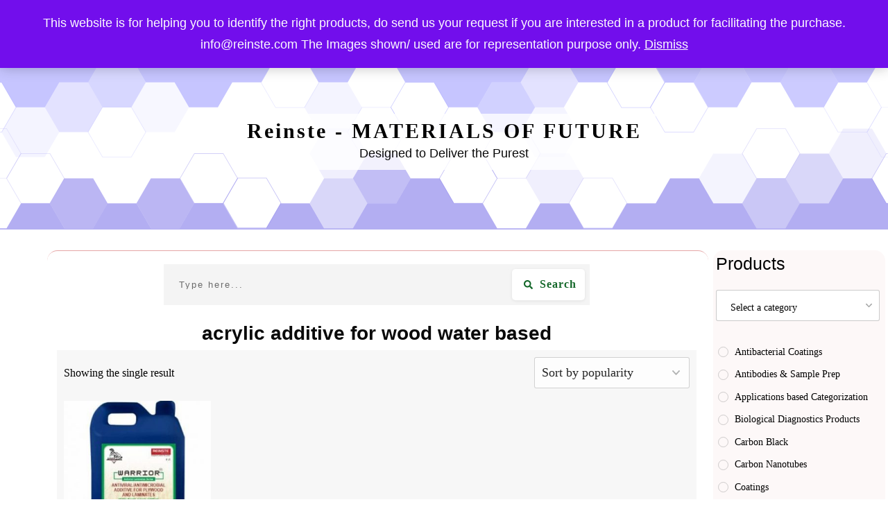

--- FILE ---
content_type: text/html; charset=UTF-8
request_url: https://hiyka.com/product-tag/acrylic-additive-for-wood-water-based/
body_size: 50917
content:
<!doctype html>
<html lang="en-US" prefix="og: https://ogp.me/ns#" >
	<head><style>img.lazy{min-height:1px}</style><link href="https://hiyka.com/wp-content/plugins/w3-total-cache/pub/js/lazyload.min.js" as="script">
		<link rel="profile" href="https://gmpg.org/xfn/11">
		<meta charset="UTF-8">
		<meta name="viewport" content="width=device-width, initial-scale=1">

				<script type="58a00daeb81bb41078106028-text/javascript">
			window.flatStyles = window.flatStyles || ''

			window.lightspeedOptimizeStylesheet = function () {
				const currentStylesheet = document.querySelector( '.tcb-lightspeed-style:not([data-ls-optimized])' )

				if ( currentStylesheet ) {
					try {
						if ( currentStylesheet.sheet && currentStylesheet.sheet.cssRules ) {
							if ( window.flatStyles ) {
								if ( this.optimizing ) {
									setTimeout( window.lightspeedOptimizeStylesheet.bind( this ), 24 )
								} else {
									this.optimizing = true;

									let rulesIndex = 0;

									while ( rulesIndex < currentStylesheet.sheet.cssRules.length ) {
										const rule = currentStylesheet.sheet.cssRules[ rulesIndex ]
										/* remove rules that already exist in the page */
										if ( rule.type === CSSRule.STYLE_RULE && window.flatStyles.includes( `${rule.selectorText}{` ) ) {
											currentStylesheet.sheet.deleteRule( rulesIndex )
										} else {
											rulesIndex ++
										}
									}
									/* optimize, mark it such, move to the next file, append the styles we have until now */
									currentStylesheet.setAttribute( 'data-ls-optimized', '1' )

									window.flatStyles += currentStylesheet.innerHTML

									this.optimizing = false
								}
							} else {
								window.flatStyles = currentStylesheet.innerHTML
								currentStylesheet.setAttribute( 'data-ls-optimized', '1' )
							}
						}
					} catch ( error ) {
						console.warn( error )
					}

					if ( currentStylesheet.parentElement.tagName !== 'HEAD' ) {
						/* always make sure that those styles end up in the head */
						const stylesheetID = currentStylesheet.id;
						/**
						 * make sure that there is only one copy of the css
						 * e.g display CSS
						 */
						if ( ( ! stylesheetID || ( stylesheetID && ! document.querySelector( `head #${stylesheetID}` ) ) ) ) {
							document.head.prepend( currentStylesheet )
						} else {
							currentStylesheet.remove();
						}
					}
				}
			}

			window.lightspeedOptimizeFlat = function ( styleSheetElement ) {
				if ( document.querySelectorAll( 'link[href*="thrive_flat.css"]' ).length > 1 ) {
					/* disable this flat if we already have one */
					styleSheetElement.setAttribute( 'disabled', true )
				} else {
					/* if this is the first one, make sure he's in head */
					if ( styleSheetElement.parentElement.tagName !== 'HEAD' ) {
						document.head.append( styleSheetElement )
					}
				}
			}
		</script>
		<link rel='stylesheet' id='tcb-style-base-thrive_template-17256'  href='//hiyka.com/wp-content/uploads/thrive/tcb-base-css-17256-1755861988.css' type='text/css' media='all' /><script src="/cdn-cgi/scripts/7d0fa10a/cloudflare-static/rocket-loader.min.js" data-cf-settings="58a00daeb81bb41078106028-|49"></script><style type="text/css" id="tcb-style-template-thrive_template-17256"  onLoad="typeof window.lightspeedOptimizeStylesheet === 'function' && window.lightspeedOptimizeStylesheet()" class="tcb-lightspeed-style">@media (min-width: 300px){.tve-theme-17256 #wrapper{--header-background-width: 100%;--footer-background-width: 100%;--top-background-width: 100%;--bottom-background-width: 100%;background-image: none !important;--background-image: none !important;--tve-applied-background-image: none !important;}.tve-theme-17256 .main-container{padding: 0% 4% 4% !important;margin-top: 2% !important;margin-bottom: 0px !important;background-image: none !important;--background-image: none !important;--tve-applied-background-image: none !important;}:not(#layout) .tve-theme-17256 .main-container{--sidebar-size: 20.07%;--separator-size: 56px;}.tve-theme-17256 #content{padding-top: 0px !important;margin-top: 0px !important;}:not(#layout) .tve-theme-17256 #wrapper{--layout-content-width: 100%;--layout-background-width: 100%;}.tve-theme-17256 .content-section .section-content{padding: 0px 13px 20px 10px !important;min-height: 1px !important;}.tve-theme-17256 .bottom-section .section-background{background-color: transparent !important;background-image: none !important;}.tve-theme-17256 .bottom-section .section-content{display: flex;flex-direction: column;min-height: 282px !important;padding: 4% !important;}.tve-theme-17256 .bottom-section [data-css="tve-u-1727f995e4f"]{margin-left: 0px;padding: 0px !important;}.tve-theme-17256 .bottom-section [data-css="tve-u-1727f996186"]{margin: 0px 0px 40px !important;}.tve-theme-17256 .bottom-section [data-css="tve-u-1727f995e4f"] > .tcb-flex-col > .tcb-col{justify-content: center;}:not(#tve) .tve-theme-17256 .bottom-section [data-css="tve-u-1727f9a971c"]{letter-spacing: 4px;padding-bottom: 0px !important;margin-bottom: 0px !important;font-weight: var(--g-bold-weight,bold) !important;text-transform: uppercase !important;font-size: 32px !important;font-style: italic !important;line-height: 1.1em !important;}:not(#tve) .tve-theme-17256 .bottom-section [data-css="tve-u-1727f9bb141"]{letter-spacing: 12px;padding-bottom: 0px !important;margin-bottom: 0px !important;font-weight: var(--g-regular-weight,normal) !important;text-transform: uppercase !important;font-size: 18px !important;font-style: italic !important;line-height: 1.1em !important;}.tve-theme-17256 .bottom-section [data-css="tve-u-1727f9be950"]{padding: 0px !important;margin-bottom: 40px !important;}.tve-theme-17256 .bottom-section [data-css="tve-u-1727f9c0509"]{padding: 0px !important;}.tve-theme-17256 .bottom-section [data-css="tve-u-1727f995e4f"] > .tcb-flex-col{padding-left: 0px;}.tve-theme-17256 .bottom-section [data-css="tve-u-1727fabaca1"]{background-image: linear-gradient(rgba(0,0,0,0.4),rgba(0,0,0,0.4)),url("https://hiyka.com/wp-content/uploads/thrive-theme/images/46ebba68-woocommerce_bottom-05a_03.jpg") !important;background-size: auto,cover !important;background-position: 50% 50%,50% 50% !important;background-attachment: scroll,scroll !important;background-repeat: no-repeat,no-repeat !important;}.tve-theme-17256 .bottom-section [data-css="tve-u-1727fabbf32"]{margin-top: 0px !important;margin-bottom: 0px !important;}.tve-theme-17256 .bottom-section [data-css="tve-u-1727fabc83f"]{--tve-color: rgb(255,255,255);text-align: center;min-height: 288px !important;}:not(#tve) .tve-theme-17256 .bottom-section .thrv-content-box [data-css="tve-u-1727fabc83f"] p,:not(#tve) .tve-theme-17256 .bottom-section .thrv-content-box [data-css="tve-u-1727fabc83f"] li,:not(#tve) .tve-theme-17256 .bottom-section .thrv-content-box [data-css="tve-u-1727fabc83f"] blockquote,:not(#tve) .tve-theme-17256 .bottom-section .thrv-content-box [data-css="tve-u-1727fabc83f"] address,:not(#tve) .tve-theme-17256 .bottom-section .thrv-content-box [data-css="tve-u-1727fabc83f"] .tcb-plain-text,:not(#tve) .tve-theme-17256 .bottom-section .thrv-content-box [data-css="tve-u-1727fabc83f"] label,:not(#tve) .tve-theme-17256 .bottom-section .thrv-content-box [data-css="tve-u-1727fabc83f"] h1,:not(#tve) .tve-theme-17256 .bottom-section .thrv-content-box [data-css="tve-u-1727fabc83f"] h2,:not(#tve) .tve-theme-17256 .bottom-section .thrv-content-box [data-css="tve-u-1727fabc83f"] h3,:not(#tve) .tve-theme-17256 .bottom-section .thrv-content-box [data-css="tve-u-1727fabc83f"] h4,:not(#tve) .tve-theme-17256 .bottom-section .thrv-content-box [data-css="tve-u-1727fabc83f"] h5,:not(#tve) .tve-theme-17256 .bottom-section .thrv-content-box [data-css="tve-u-1727fabc83f"] h6{color: var(--tve-color,rgb(255,255,255));--tcb-applied-color: rgb(255,255,255);}.tve-theme-17256 .bottom-section [data-css="tve-u-1727fabbf32"] > .tve-cb{justify-content: center;display: flex;flex-direction: column;}.tve-theme-17256 .bottom-section [data-css="tve-u-1727fae9386"]{background-image: linear-gradient(rgba(0,0,0,0.4),rgba(0,0,0,0.4)),url("https://hiyka.com/wp-content/uploads/thrive-theme/images/46ebba68-woocommerce-sidebar-08_03.jpg") !important;background-size: auto,cover !important;background-position: 50% 50%,50% 50% !important;background-attachment: scroll,scroll !important;background-repeat: no-repeat,no-repeat !important;}.tve-theme-17256 .bottom-section [data-css="tve-u-1727faef2ba"]{background-image: linear-gradient(rgba(0,0,0,0.4),rgba(0,0,0,0.4)),url("https://hiyka.com/wp-content/uploads/thrive-theme/images/46ebba68-woocommerce-bottom-08c.jpg") !important;background-size: auto,cover !important;background-position: 50% 50%,50% 50% !important;background-attachment: scroll,scroll !important;background-repeat: no-repeat,no-repeat !important;}.tve-theme-17256 .bottom-section [data-css="tve-u-1727faf6728"]{background-image: linear-gradient(rgba(0,0,0,0.4),rgba(0,0,0,0.4)),url("https://hiyka.com/wp-content/uploads/thrive-theme/images/46ebba68-woocom_top-08d.jpg") !important;background-size: auto,cover !important;background-position: 50% 50%,50% 50% !important;background-attachment: scroll,scroll !important;background-repeat: no-repeat,no-repeat !important;}.tve-theme-17256 .bottom-section [data-css="tve-u-1727fba3b1d"]{padding: 1px !important;}.tve-theme-17256 .bottom-section [data-css="tve-u-1727fba3b1e"]{margin-top: 0px !important;margin-bottom: 0px !important;background-color: transparent !important;}:not(#tve) .tve-theme-17256 .bottom-section [data-css="tve-u-1727fba3b1f"]{letter-spacing: 2px;padding-bottom: 4px !important;margin-bottom: 0px !important;text-transform: uppercase !important;font-size: 13px !important;color: var(--tcb-skin-color-4) !important;--tcb-applied-color: var$(--tcb-skin-color-4) !important;font-weight: var(--g-bold-weight,bold) !important;line-height: 1.3em !important;}.tve-theme-17256 .bottom-section [data-css="tve-u-1727fba3b21"]{padding: 1px !important;margin: 0px !important;}.tve-theme-17256 .bottom-section [data-css="tve-u-1727fba3b34"]{float: none;max-width: 240px;padding: 1px !important;margin: 0px auto !important;}.tve-theme-17256 .bottom-section [data-css="tve-u-1727fba3b37"]{font-size: 28px;width: 28px;height: 28px;border-radius: 0px;overflow: hidden;border: none;float: none;z-index: 3;position: relative;padding: 1px !important;margin: 0px auto 17px !important;background-color: transparent !important;}:not(#tve) .tve-theme-17256 .bottom-section [data-css="tve-u-1727fba3b37"] > :first-child{color: rgb(166,174,179);}.tve-theme-17256 .bottom-section [data-css="tve-u-1727fbc11fe"]{text-align: center;}.tve-theme-17256 .bottom-section [data-css="tve-u-1727fbd0aca"]{float: none;margin-left: auto !important;margin-right: auto !important;}.tve-theme-17256 .bottom-section [data-css="tve-u-1727fbd98c2"]{margin-bottom: 18px !important;}:not(#tve) .tve-theme-17256 .bottom-section [data-css="tve-u-1727fbde03a"]{padding-bottom: 0px !important;margin-bottom: 0px !important;font-size: 12px !important;}.tve-theme-17256 .bottom-section [data-css="tve-u-1727fbfa6af"]{font-size: 28px;width: 28px;height: 28px;border-radius: 0px;overflow: hidden;border: none;float: none;z-index: 3;position: relative;padding: 1px !important;margin: 0px auto 17px !important;background-color: transparent !important;}:not(#tve) .tve-theme-17256 .bottom-section [data-css="tve-u-1727fbfa6af"] > :first-child{color: rgb(166,174,179);}:not(#tve) .tve-theme-17256 .bottom-section [data-css="tve-u-172a309e252"]{letter-spacing: 4px;padding-bottom: 0px !important;margin-bottom: 0px !important;font-weight: var(--g-bold-weight,bold) !important;text-transform: uppercase !important;font-size: 32px !important;font-style: italic !important;line-height: 1.1em !important;}.tve-theme-17256 .bottom-section [data-css="tve-u-172ff2e30ba"]{font-size: 28px;width: 28px;height: 28px;border-radius: 0px;overflow: hidden;border: none;float: none;z-index: 3;position: relative;padding: 1px !important;margin: 0px auto 17px !important;background-color: transparent !important;}:not(#tve) .tve-theme-17256 .bottom-section [data-css="tve-u-172ff2e30ba"] > :first-child{color: rgb(166,174,179);}.tve-theme-17256 .bottom-section [data-css="tve-u-172ff2eabfe"]{font-size: 28px;width: 28px;height: 28px;border-radius: 0px;overflow: hidden;border: none;float: none;z-index: 3;position: relative;padding: 1px !important;margin: 0px auto 17px !important;background-color: transparent !important;}:not(#tve) .tve-theme-17256 .bottom-section [data-css="tve-u-172ff2eabfe"] > :first-child{color: rgb(166,174,179);}.tve-theme-17256 .bottom-section [data-css="tve-u-17305b0745c"]{--tve-color: rgb(255,255,255);text-align: center;min-height: 288px !important;}:not(#tve) .tve-theme-17256 .bottom-section .thrv-content-box [data-css="tve-u-17305b0745c"] p,:not(#tve) .tve-theme-17256 .bottom-section .thrv-content-box [data-css="tve-u-17305b0745c"] li,:not(#tve) .tve-theme-17256 .bottom-section .thrv-content-box [data-css="tve-u-17305b0745c"] blockquote,:not(#tve) .tve-theme-17256 .bottom-section .thrv-content-box [data-css="tve-u-17305b0745c"] address,:not(#tve) .tve-theme-17256 .bottom-section .thrv-content-box [data-css="tve-u-17305b0745c"] .tcb-plain-text,:not(#tve) .tve-theme-17256 .bottom-section .thrv-content-box [data-css="tve-u-17305b0745c"] label,:not(#tve) .tve-theme-17256 .bottom-section .thrv-content-box [data-css="tve-u-17305b0745c"] h1,:not(#tve) .tve-theme-17256 .bottom-section .thrv-content-box [data-css="tve-u-17305b0745c"] h2,:not(#tve) .tve-theme-17256 .bottom-section .thrv-content-box [data-css="tve-u-17305b0745c"] h3,:not(#tve) .tve-theme-17256 .bottom-section .thrv-content-box [data-css="tve-u-17305b0745c"] h4,:not(#tve) .tve-theme-17256 .bottom-section .thrv-content-box [data-css="tve-u-17305b0745c"] h5,:not(#tve) .tve-theme-17256 .bottom-section .thrv-content-box [data-css="tve-u-17305b0745c"] h6{color: var(--tve-color,rgb(255,255,255));--tcb-applied-color: rgb(255,255,255);}.tve-theme-17256 .bottom-section [data-css="tve-u-17305b08024"]{--tve-color: rgb(255,255,255);text-align: center;min-height: 288px !important;}:not(#tve) .tve-theme-17256 .bottom-section .thrv-content-box [data-css="tve-u-17305b08024"] p,:not(#tve) .tve-theme-17256 .bottom-section .thrv-content-box [data-css="tve-u-17305b08024"] li,:not(#tve) .tve-theme-17256 .bottom-section .thrv-content-box [data-css="tve-u-17305b08024"] blockquote,:not(#tve) .tve-theme-17256 .bottom-section .thrv-content-box [data-css="tve-u-17305b08024"] address,:not(#tve) .tve-theme-17256 .bottom-section .thrv-content-box [data-css="tve-u-17305b08024"] .tcb-plain-text,:not(#tve) .tve-theme-17256 .bottom-section .thrv-content-box [data-css="tve-u-17305b08024"] label,:not(#tve) .tve-theme-17256 .bottom-section .thrv-content-box [data-css="tve-u-17305b08024"] h1,:not(#tve) .tve-theme-17256 .bottom-section .thrv-content-box [data-css="tve-u-17305b08024"] h2,:not(#tve) .tve-theme-17256 .bottom-section .thrv-content-box [data-css="tve-u-17305b08024"] h3,:not(#tve) .tve-theme-17256 .bottom-section .thrv-content-box [data-css="tve-u-17305b08024"] h4,:not(#tve) .tve-theme-17256 .bottom-section .thrv-content-box [data-css="tve-u-17305b08024"] h5,:not(#tve) .tve-theme-17256 .bottom-section .thrv-content-box [data-css="tve-u-17305b08024"] h6{color: var(--tve-color,rgb(255,255,255));--tcb-applied-color: rgb(255,255,255);}.tve-theme-17256 .bottom-section [data-css="tve-u-17305b0992f"]{--tve-color: rgb(255,255,255);text-align: center;min-height: 288px !important;}:not(#tve) .tve-theme-17256 .bottom-section .thrv-content-box [data-css="tve-u-17305b0992f"] p,:not(#tve) .tve-theme-17256 .bottom-section .thrv-content-box [data-css="tve-u-17305b0992f"] li,:not(#tve) .tve-theme-17256 .bottom-section .thrv-content-box [data-css="tve-u-17305b0992f"] blockquote,:not(#tve) .tve-theme-17256 .bottom-section .thrv-content-box [data-css="tve-u-17305b0992f"] address,:not(#tve) .tve-theme-17256 .bottom-section .thrv-content-box [data-css="tve-u-17305b0992f"] .tcb-plain-text,:not(#tve) .tve-theme-17256 .bottom-section .thrv-content-box [data-css="tve-u-17305b0992f"] label,:not(#tve) .tve-theme-17256 .bottom-section .thrv-content-box [data-css="tve-u-17305b0992f"] h1,:not(#tve) .tve-theme-17256 .bottom-section .thrv-content-box [data-css="tve-u-17305b0992f"] h2,:not(#tve) .tve-theme-17256 .bottom-section .thrv-content-box [data-css="tve-u-17305b0992f"] h3,:not(#tve) .tve-theme-17256 .bottom-section .thrv-content-box [data-css="tve-u-17305b0992f"] h4,:not(#tve) .tve-theme-17256 .bottom-section .thrv-content-box [data-css="tve-u-17305b0992f"] h5,:not(#tve) .tve-theme-17256 .bottom-section .thrv-content-box [data-css="tve-u-17305b0992f"] h6{color: var(--tve-color,rgb(255,255,255));--tcb-applied-color: rgb(255,255,255);}:not(#tve) .tve-theme-17256 .bottom-section [data-css="tve-u-17305b0ef5b"]{letter-spacing: 4px;padding-bottom: 0px !important;margin-bottom: 0px !important;font-weight: var(--g-bold-weight,bold) !important;text-transform: uppercase !important;font-size: 32px !important;font-style: italic !important;line-height: 1.1em !important;}:not(#tve) .tve-theme-17256 .bottom-section [data-css="tve-u-17305b0f9ed"]{letter-spacing: 4px;padding-bottom: 0px !important;margin-bottom: 0px !important;font-weight: var(--g-bold-weight,bold) !important;text-transform: uppercase !important;font-size: 32px !important;font-style: italic !important;line-height: 1.1em !important;}:not(#tve) .tve-theme-17256 .bottom-section [data-css="tve-u-17305b1172a"]{letter-spacing: 12px;padding-bottom: 0px !important;margin-bottom: 0px !important;font-weight: var(--g-regular-weight,normal) !important;text-transform: uppercase !important;font-size: 18px !important;font-style: italic !important;line-height: 1.1em !important;}:not(#tve) .tve-theme-17256 .bottom-section [data-css="tve-u-17305b11f6f"]{letter-spacing: 12px;padding-bottom: 0px !important;margin-bottom: 0px !important;font-weight: var(--g-regular-weight,normal) !important;text-transform: uppercase !important;font-size: 18px !important;font-style: italic !important;line-height: 1.1em !important;}:not(#tve) .tve-theme-17256 .bottom-section [data-css="tve-u-17305b12f68"]{letter-spacing: 12px;padding-bottom: 0px !important;margin-bottom: 0px !important;font-weight: var(--g-regular-weight,normal) !important;text-transform: uppercase !important;font-size: 18px !important;font-style: italic !important;line-height: 1.1em !important;}.tve-theme-17256 .sidebar-section .section-background{border-top: none;border-right: none;border-bottom: 1px solid rgb(255,179,179);border-left: none;border-image: initial;--tve-border-radius: 15px;border-radius: 15px;overflow: hidden;--tve-applied-border: none;background-color: transparent !important;background-image: linear-gradient(rgba(196,32,39,0.03),rgba(196,32,39,0.03)) !important;background-size: auto !important;background-position: 50% 50% !important;background-attachment: scroll !important;background-repeat: no-repeat !important;--background-image: linear-gradient(rgba(196,32,39,0.03),rgba(196,32,39,0.03)) !important;--background-size: auto !important;--background-position: 50% 50% !important;--background-attachment: scroll !important;--background-repeat: no-repeat !important;--tve-applied-background-image: linear-gradient(rgba(196,32,39,0.03),rgba(196,32,39,0.03)) !important;}.tve-theme-17256 .sidebar-section .section-content{display: block;padding: 2px 5px 20px !important;min-height: 0px !important;}.tve-theme-17256 .sidebar-section{min-width: 0px;margin: 0px -47px 0px 0px !important;}.tve-theme-17256 .sidebar-section [data-css="tve-u-1725bbda34d"]{padding: 1px !important;margin-top: 0px !important;}.tve-theme-17256 .sidebar-section [data-css="tve-u-172bc416a8e"]{position: relative;overflow: auto;left: -2px;margin-top: 0px !important;margin-bottom: 8px !important;z-index: 0 !important;}.tve-theme-17256 .top-section .section-background{border: none;--tve-applied-border: none;--tve-border-width: 0px;background-color: transparent !important;background-image: none !important;--background-image: none !important;--tve-applied-background-image: none !important;--background-color: transparent !important;--tve-applied-background-color: transparent !important;}.tve-theme-17256 .top-section .section-content{display: flex;--tve-color: var(--tcb-skin-color-3);justify-content: center;flex-direction: column;text-align: center;min-height: 250px !important;padding: 20px !important;}.tve-theme-17256 .top-section [data-css="tve-u-1729e91f1b3"]{float: none;max-width: 850px;padding: 0px 0px 1px !important;margin-bottom: 1px !important;margin-left: auto !important;margin-right: auto !important;}.tve-theme-17256 .top-section [data-css="tve-u-18dab59404d"]{float: none;max-width: 485px;background-image: none !important;margin: 0px auto 5px !important;--background-image: none !important;--tve-applied-background-image: none !important;}.tve-theme-17256 .top-section [data-css="tve-u-18dab59404f"]{float: none;max-width: 100%;z-index: 3;position: relative;--tve-alignment: center;padding: 0px 20px !important;margin: 30px auto 5px !important;}.tve-theme-17256 .top-section [data-css="tve-u-18db064b206"]{float: none;max-width: 850px;padding: 0px !important;margin: 5px auto 0px !important;background-image: none !important;--background-image: none !important;--tve-applied-background-image: none !important;}.tve-theme-17256 .top-section [data-css="tve-u-18db0656505"]{--tve-border-radius: 15px;border-radius: 20px 0px;overflow: hidden;--tve-border-bottom-left-radius: 0px;--tve-border-top-right-radius: 0px;--tve-border-top-left-radius: 20px;--tve-border-bottom-right-radius: 20px;--tve-border-width: 0px;background-image: linear-gradient(rgba(255,255,255,0.78) 100%,rgb(0,0,0) 100%) !important;--background-image: linear-gradient(180deg,rgba(255,255,255,0.78) 100%,#000000 100%) !important;--tve-applied-background-image: linear-gradient(180deg,rgba(255,255,255,0.78) 100%,#000000 100%) !important;border: none !important;--tve-applied-border: none !important;background-size: auto !important;background-position: 50% 50% !important;background-attachment: scroll !important;background-repeat: no-repeat !important;--background-size: auto auto !important;--background-position: 50% 50% !important;--background-attachment: scroll !important;--background-repeat: no-repeat !important;}.tve-theme-17256 :not(#layout) .sidebar-section{order: 3;}.tve-theme-17256 :not(#layout) .content-section{order: 1;}.tve-theme-17256 .top-section{margin-bottom: 4px !important;}:not(#tve) .tve-theme-17256 .sidebar-section [data-css="tve-u-172bc416a8e"] .widget_product_categories .select2-container--default,:not(#tve) .tve-theme-17256 .sidebar-section [data-css="tve-u-172bc416a8e"] .widget_product_categories .select2-container--default.select2-selection{font-size: var(--tve-font-size,14px);}.tve-theme-17256 .sidebar-section [data-css="tve-u-172bc416a8e"] .widget_product_categories .select2-container--default{--tve-font-size: 14px;}:not(#tve) .tve-theme-17256 .content-section [data-css="tve-u-18e3c7bf77f"] button{border-radius: 50px;overflow: hidden;font-size: 13px;text-transform: uppercase;letter-spacing: 2px;padding: 14px !important;background-color: rgb(20,20,20) !important;}.tve-theme-17256 .content-section [data-css="tve-u-18e3c7bf780"]{padding-left: 5px !important;padding-right: 5px !important;}:not(#tve) .tve-theme-17256 .content-section [data-css="tve-u-18e3c7bf781"] input{border-top: none;border-right: none;border-bottom: 1px solid rgba(0,0,0,0.65);border-left: none;border-image: initial;border-radius: 0px;overflow: hidden;font-size: 12px;color: rgba(0,0,0,0.65);--tcb-applied-color: rgba(0,0,0,0.65);}:not(#tve) .tve-theme-17256 .content-section [data-css="tve-u-18e3c7bf781"]:hover input{border-bottom: 1px solid rgba(0,0,0,0.85) !important;color: rgba(0,0,0,0.85) !important;--tcb-applied-color: rgba(0,0,0,0.85) !important;}:not(#tve) .tve-theme-17256 .content-section [data-css="tve-u-18e3c7bf77f"]:hover button{background-image: linear-gradient(rgba(255,255,255,0.06),rgba(255,255,255,0.06)) !important;background-size: auto !important;background-position: 50% 50% !important;background-attachment: scroll !important;background-repeat: no-repeat !important;}.tve-theme-17256 .content-section [data-css="tve-u-18e3c7bf781"] input{letter-spacing: 2px;padding: 14px 14px 14px 0px !important;background-color: transparent !important;}.tve-theme-17256 .content-section [data-css="tve-u-18e3c8eefe6"]::after{clear: both;}:not(#tve) .tve-theme-17256 .top-section [data-css="tve-u-18eaa91ac16"]{letter-spacing: 3px;padding-bottom: 0px !important;margin-bottom: 0px !important;font-family: "Palatino Linotype","Book Antiqua",Palatino,serif !important;font-size: 30px !important;--tcb-text-decoration-color: rgb(0,0,0) !important;padding-top: 0px !important;margin-top: 0px !important;}.tve-theme-17256 .content-section .section-background{--tve-border-radius: 15px;border-radius: 15px;overflow: hidden;--tve-border-width: 1px;border-top: 1px solid rgb(183,0,0);border-bottom: 1px solid rgb(188,0,0);opacity: 0.35;background-image: none !important;--background-image: none !important;--tve-applied-background-image: none !important;}.tve-theme-17256 #content .main-content-background{background-image: linear-gradient(rgba(255,255,255,0.6) 100%,rgb(0,0,0) 100%),url("https://mlizkzbwdbvy.i.optimole.com/w:auto/h:auto/q:mauto/process:19080/id:2f9eb53b32aac5cf739d120422b8ca25/https://hiyka.com/5ea5854c-4775334_19366.jpg") !important;--background-image: linear-gradient(180deg,rgba(255,255,255,0.6) 100%,rgb(0,0,0) 100%),url("https://mlizkzbwdbvy.i.optimole.com/w:auto/h:auto/q:mauto/process:19080/id:2f9eb53b32aac5cf739d120422b8ca25/https://hiyka.com/5ea5854c-4775334_19366.jpg") !important;--tve-applied-background-image: linear-gradient(180deg,rgba(255,255,255,0.6) 100%,rgb(0,0,0) 100%),url("https://mlizkzbwdbvy.i.optimole.com/w:auto/h:auto/q:mauto/process:19080/id:2f9eb53b32aac5cf739d120422b8ca25/https://hiyka.com/5ea5854c-4775334_19366.jpg") !important;background-size: auto,cover !important;background-position: 50% 50%,50% 50% !important;background-attachment: scroll,scroll !important;background-repeat: no-repeat,no-repeat !important;--background-size: auto,cover !important;--background-position: 50% 50%,50% 50% !important;--background-attachment: scroll,scroll !important;--background-repeat: no-repeat,no-repeat !important;}.tve-theme-17256 .sidebar-section .section-content::after{clear: both;}.tve-theme-17256 .content-section{min-width: 1px;margin-right: -49px !important;margin-left: 17px !important;}.tve-theme-17256 .top-section [data-css="tve-u-190cab31adb"]{min-height: 81px;}.tve-theme-17256 .top-section [data-css="tve-u-192d7a9c15f"]{height: 146px;bottom: 0px;fill: rgba(97,87,228,0.48);}.tve-theme-17256 .top-section [data-css="tve-u-192d7abae6a"]{height: 146px;top: 0px;transform: rotate(180deg);fill: rgba(139,138,255,0.49);}:not(#tve) .tve-theme-17256 .top-section [data-css="tve-u-1932517a30c"]{font-size: 18px !important;}.tve-theme-17256 .content-section .thrv-search-form#tve-sf-m3h82jm2{max-width: 600px;float: right;z-index: 3;position: relative;--tve-alignment: right;--tve-applied-max-width: 600px;--tve-border-radius: 0px;border-radius: 0px;margin: 5px 0px 5px 5px !important;padding: 1px 0px !important;background-image: linear-gradient(rgba(206,192,174,0.15),rgba(206,192,174,0.15)) !important;background-size: auto !important;background-position: 50% 50% !important;background-attachment: scroll !important;background-repeat: no-repeat !important;--background-image: linear-gradient(rgba(206,192,174,0.15),rgba(206,192,174,0.15)) !important;--background-size: auto !important;--background-position: 50% 50% !important;--background-attachment: scroll !important;--background-repeat: no-repeat !important;--tve-applied-background-image: linear-gradient(rgba(206,192,174,0.15),rgba(206,192,174,0.15)) !important;}.tve-theme-17256 .content-section #tve-sf-m3h82jm2 .thrv-sf-submit{display: block;--tve-font-size: 15px;--tve-color: rgb(255,255,255);--tve-applied---tve-color: rgb(255,255,255);}:not(#tve) .tve-theme-17256 .content-section #tve-sf-m3h82jm2 .thrv-sf-submit button{font-size: var(--tve-font-size,15px);color: var(--tve-color,rgb(255,255,255));--tve-applied-color: var$(--tve-color,rgb(255,255,255));--tcb-applied-color: rgb(255,255,255);background-color: rgba(197,66,66,0.15) !important;--background-color: rgba(197,66,66,0.15) !important;--tve-applied-background-color: rgba(197,66,66,0.15) !important;padding: 15px !important;}.tve-theme-17256 .content-section #tve-sf-m3h82jm2 .tcb-sf-button-icon .thrv_icon{--tcb-local-color-icon: rgb(0,0,0);--tcb-local-color-var: rgb(0,0,0);--tve-icon-size: 14px;--tcb-gradient-default-value: url(#tcb-gradient-default-tve-u-18e3c7bf780);border: none;border-radius: 0px;background-size: auto;background-attachment: scroll,scroll,scroll;background-position: 50% 50%;background-repeat: no-repeat;--tve-applied-border: none;padding: 0px !important;background-image: none !important;--tve-applied-background-image: none !important;}:not(#tve) .tve-theme-17256 .content-section #tve-sf-m3h82jm2 .tcb-sf-button-icon .thrv_icon > :first-child{color: rgb(0,0,0);--tve-applied-color: rgb(0,0,0);}.tve-theme-17256 .content-section #tve-sf-m3h82jm2 .thrv-sf-input{--tve-font-size: 15px;--tve-color: rgb(0,0,0);--tve-applied---tve-color: rgb(0,0,0);--tve-font-weight: var(--g-regular-weight,normal);--tve-font-family: Georgia,serif;}:not(#tve) .tve-theme-17256 .content-section #tve-sf-m3h82jm2 .thrv-sf-input input{font-size: var(--tve-font-size,15px);color: var(--tve-color,rgb(0,0,0));--tve-applied-color: var$(--tve-color,rgb(0,0,0));--tcb-applied-color: rgb(0,0,0);text-align: left;font-weight: var(--tve-font-weight,var(--g-regular-weight,normal));font-family: var(--tve-font-family,Georgia,serif);}.tve-theme-17256 .content-section #tve-sf-m3h82jm2 .thrv-sf-input input{padding-left: 4px !important;background-image: linear-gradient(rgba(180,163,141,0.21),rgba(180,163,141,0.21)) !important;--background-image: linear-gradient(rgba(180,163,141,0.21),rgba(180,163,141,0.21)) !important;--tve-applied-background-image: linear-gradient(rgba(180,163,141,0.21),rgba(180,163,141,0.21)) !important;background-size: auto !important;background-position: 50% 50% !important;background-attachment: scroll !important;background-repeat: no-repeat !important;--background-size: auto !important;--background-position: 50% 50% !important;--background-attachment: scroll !important;--background-repeat: no-repeat !important;}.tve-theme-17256 .content-section .shop-template-wrapper{background-image: linear-gradient(rgb(247,247,247),rgb(247,247,247)) !important;background-size: auto !important;background-position: 50% 50% !important;background-attachment: scroll !important;background-repeat: no-repeat !important;--tve-applied-background-image: linear-gradient(rgb(247,247,247),rgb(247,247,247)) !important;padding: 10px !important;}.tve-theme-17256 .sidebar-section [data-css="tve-u-1934400a9fa"]{max-height: unset;overflow: scroll;--tve-applied-max-height: unset !important;}:not(#tve) .tve-theme-17256 .sidebar-section [data-css="tve-u-1934400a9fa"] .widget_product_categories .product-categories li a{font-size: var(--tve-font-size,14px);}.tve-theme-17256 .sidebar-section [data-css="tve-u-1934400a9fa"] .widget_product_categories .product-categories li a{--tve-font-size: 14px;}.tve-theme-17256 .content-section .thrv-search-form#tve-sf-m4kxtqgv{--tve-alignment: center;float: none;max-width: 600px;margin-left: auto !important;margin-right: auto !important;padding: 7px !important;background-color: rgb(244,244,244) !important;--background-color: rgb(244,244,244) !important;--tve-applied-background-color: rgb(244,244,244) !important;--tve-applied-max-width: 600px !important;}.tve-theme-17256 .content-section .thrv-search-form#tve-sf-m4kxtqgv .tcb-sf-close-icon{top: -30px;right: -30px;--tcb-local-color-icon: var(--tcb-color-3);--tcb-local-color-var: var$(--tcb-color-3);--tve-icon-size: 12px;font-size: 12px;width: 12px;height: 12px;--tve-border-radius: 0px;border-radius: 0px;box-shadow: none;--tve-applied-box-shadow: none;padding: 0px !important;background-color: transparent !important;--background-color: transparent !important;--tve-applied-background-color: transparent !important;background-image: none !important;--background-image: none !important;--tve-applied-background-image: none !important;}:not(#tve) .tve-theme-17256 .content-section .thrv-search-form#tve-sf-m4kxtqgv .tcb-sf-close-icon > :first-child{color: var(--tcb-color-3);--tve-applied-color: var$(--tcb-color-3);}.tve-theme-17256 .content-section #tve-sf-m4kxtqgv .thrv-sf-submit{--tve-border-radius: 5px;--tve-font-size: 16px;--tve-font-weight: var(--g-bold-weight,bold);--tve-letter-spacing: 1px;--tve-color: hsla(var(--tcb-main-master-h,11),var(--tcb-main-master-s,80%),var(--tcb-main-master-l,54%),var(--tcb-main-master-a,1));--tve-applied---tve-color: hsla(var(--tcb-main-master-h,11),var(--tcb-main-master-s,80%),var(--tcb-main-master-l,54%),var(--tcb-main-master-a,1));}:not(#tve) .tve-theme-17256 .content-section #tve-sf-m4kxtqgv .thrv-sf-submit button{border-radius: 5px;overflow: hidden;font-size: var(--tve-font-size,16px);font-weight: var(--tve-font-weight,var(--g-bold-weight,bold));letter-spacing: var(--tve-letter-spacing,1px);color: var(--tve-color,hsla(var(--tcb-main-master-h,11),var(--tcb-main-master-s,80%),var(--tcb-main-master-l,54%),var(--tcb-main-master-a,1)));--tve-applied-color: var$(--tve-color,hsla(var(--tcb-main-master-h,11),var(--tcb-main-master-s,80%),var(--tcb-main-master-l,54%),var(--tcb-main-master-a,1)));--tcb-applied-color: hsla(var(--tcb-main-master-h,11),var(--tcb-main-master-s,80%),var(--tcb-main-master-l,54%),var(--tcb-main-master-a,1));box-shadow: rgba(0,0,0,0.08) 0px 1px 4px 0px;--tve-applied-box-shadow: 0px 1px 4px 0px rgba(0,0,0,0.08);background-color: rgb(255,255,255) !important;--background-color: rgb(255,255,255) !important;--tve-applied-background-color: rgb(255,255,255) !important;padding: 12px !important;}:not(#tve) .tve-theme-17256 .content-section #tve-sf-m4kxtqgv .thrv-sf-submit:hover button{color: var(--tve-color,hsla(calc(var(--tcb-main-master-h,11) + 1 ),calc(var(--tcb-main-master-s,80%) + 20% ),calc(var(--tcb-main-master-l,54%) + 2% ),calc(var(--tcb-main-master-a,1) - 0 ))) !important;--tve-applied-color: var$(--tve-color,hsla(calc(var(--tcb-main-master-h,11) + 1 ),calc(var(--tcb-main-master-s,80%) + 20% ),calc(var(--tcb-main-master-l,54%) + 2% ),calc(var(--tcb-main-master-a,1) - 0 ))) !important;--tcb-applied-color: hsla(calc(var(--tcb-main-master-h,11) + 1 ),calc(var(--tcb-main-master-s,80%) + 20% ),calc(var(--tcb-main-master-l,54%) + 2% ),calc(var(--tcb-main-master-a,1) - 0 )) !important;box-shadow: rgba(0,0,0,0.1) 0px 1px 8px 0px !important;--tve-applied-box-shadow: 0px 1px 8px 0px rgba(0,0,0,0.1) !important;}:not(#tve) .tve-theme-17256 .content-section #tve-sf-m4kxtqgv .thrv-sf-submit.tve-state-hover button{color: var(--tve-color,hsla(calc(var(--tcb-main-master-h,11) + 1 ),calc(var(--tcb-main-master-s,80%) + 20% ),calc(var(--tcb-main-master-l,54%) + 2% ),calc(var(--tcb-main-master-a,1) - 0 ))) !important;--tve-applied-color: var$(--tve-color,hsla(calc(var(--tcb-main-master-h,11) + 1 ),calc(var(--tcb-main-master-s,80%) + 20% ),calc(var(--tcb-main-master-l,54%) + 2% ),calc(var(--tcb-main-master-a,1) - 0 ))) !important;--tcb-applied-color: hsla(calc(var(--tcb-main-master-h,11) + 1 ),calc(var(--tcb-main-master-s,80%) + 20% ),calc(var(--tcb-main-master-l,54%) + 2% ),calc(var(--tcb-main-master-a,1) - 0 )) !important;box-shadow: rgba(0,0,0,0.1) 0px 1px 8px 0px !important;--tve-applied-box-shadow: 0px 1px 8px 0px rgba(0,0,0,0.1) !important;}:not(#tve) .tve-theme-17256 .content-section #tve-sf-m4kxtqgv .thrv-sf-submit:hover{--tve-color: hsla(calc(var(--tcb-main-master-h,11) + 1 ),calc(var(--tcb-main-master-s,80%) + 20% ),calc(var(--tcb-main-master-l,54%) + 2% ),calc(var(--tcb-main-master-a,1) - 0 )) !important;--tve-applied---tve-color: hsla(calc(var(--tcb-main-master-h,11) + 1 ),calc(var(--tcb-main-master-s,80%) + 20% ),calc(var(--tcb-main-master-l,54%) + 2% ),calc(var(--tcb-main-master-a,1) - 0 )) !important;}:not(#tve) .tve-theme-17256 .content-section #tve-sf-m4kxtqgv .thrv-sf-submit.tve-state-hover{--tve-color: hsla(calc(var(--tcb-main-master-h,11) + 1 ),calc(var(--tcb-main-master-s,80%) + 20% ),calc(var(--tcb-main-master-l,54%) + 2% ),calc(var(--tcb-main-master-a,1) - 0 )) !important;--tve-applied---tve-color: hsla(calc(var(--tcb-main-master-h,11) + 1 ),calc(var(--tcb-main-master-s,80%) + 20% ),calc(var(--tcb-main-master-l,54%) + 2% ),calc(var(--tcb-main-master-a,1) - 0 )) !important;}.tve-theme-17256 .content-section #tve-sf-m4kxtqgv .tcb-sf-button-icon .thrv_icon{--tcb-local-color-icon: rgb(255,255,255);--tcb-local-color-var: rgb(255,255,255);--tve-icon-size: 13px;font-size: 13px;width: 13px;height: 13px;padding-left: 5px !important;padding-right: 5px !important;}:not(#tve) .tve-theme-17256 .content-section #tve-sf-m4kxtqgv .thrv-sf-input input{border: none;--tve-applied-border: none;border-radius: 5px;overflow: hidden;font-size: var(--tve-font-size,13px);letter-spacing: var(--tve-letter-spacing,2px);color: var(--tve-color,rgba(0,0,0,0.7));--tve-applied-color: var$(--tve-color,rgba(0,0,0,0.7));--tcb-applied-color: rgba(0,0,0,0.7);}.tve-theme-17256 .content-section #tve-sf-m4kxtqgv .thrv-sf-input{--tve-border-radius: 5px;--tve-font-size: 13px;--tve-letter-spacing: 2px;--tve-color: rgba(0,0,0,0.7);--tve-applied---tve-color: rgba(0,0,0,0.7);}.tve-theme-17256 .content-section #tve-sf-m4kxtqgv .thrv-sf-input input{background-color: rgb(244,244,244) !important;--background-color: rgb(244,244,244) !important;--tve-applied-background-color: rgb(244,244,244) !important;padding: 15px !important;}:not(#tve) .tve-theme-17256 .content-section #tve-sf-m4kxtqgv .thrv-sf-input:hover input{color: var(--tve-color,rgba(0,0,0,0.9)) !important;--tve-applied-color: var$(--tve-color,rgba(0,0,0,0.9)) !important;--tcb-applied-color: rgba(0,0,0,0.9) !important;}:not(#tve) .tve-theme-17256 .content-section #tve-sf-m4kxtqgv .thrv-sf-input.tve-state-hover input{color: var(--tve-color,rgba(0,0,0,0.9)) !important;--tve-applied-color: var$(--tve-color,rgba(0,0,0,0.9)) !important;--tcb-applied-color: rgba(0,0,0,0.9) !important;}:not(#tve) .tve-theme-17256 .content-section #tve-sf-m4kxtqgv .thrv-sf-input:hover{--tve-color: rgba(0,0,0,0.9) !important;--tve-applied---tve-color: rgba(0,0,0,0.9) !important;}:not(#tve) .tve-theme-17256 .content-section #tve-sf-m4kxtqgv .thrv-sf-input.tve-state-hover{--tve-color: rgba(0,0,0,0.9) !important;--tve-applied---tve-color: rgba(0,0,0,0.9) !important;}.tve-theme-17256 .content-section #tve-sf-overlay-m4kxtqgv .tcb-sf-close-icon{top: -30px;right: -30px;--tcb-local-color-icon: var(--tcb-color-3);--tcb-local-color-var: var$(--tcb-color-3);--tve-icon-size: 12px;font-size: 12px;width: 12px;height: 12px;--tve-border-radius: 0px;border-radius: 0px;box-shadow: none;--tve-applied-box-shadow: none;padding: 0px !important;background-color: transparent !important;--background-color: transparent !important;--tve-applied-background-color: transparent !important;background-image: none !important;--background-image: none !important;--tve-applied-background-image: none !important;}:not(#tve) .tve-theme-17256 .content-section #tve-sf-overlay-m4kxtqgv .tcb-sf-close-icon > :first-child{color: var(--tcb-color-3);--tve-applied-color: var$(--tcb-color-3);}.tve-theme-17256 .content-section [data-css="tve-u-19431496926"]{margin: 2px !important;padding: 2px !important;}}@media (max-width: 1023px){:not(#layout) .tve-theme-17256 .main-container{--sidebar-size: 32.23%;--separator-size: 20px;}.tve-theme-17256 .content-section .section-content{padding: 8px !important;}.tve-theme-17256 .main-container{padding: 10px !important;}.tve-theme-17256 .bottom-section [data-css="tve-u-1727fba3b1d"]{flex-wrap: nowrap !important;}.tve-theme-17256 .bottom-section .section-content{padding: 40px !important;}.tve-theme-17256 .sidebar-section .section-content{padding: 8px 10px !important;}.tve-theme-17256 .sidebar-section{margin: 0px !important;}.tve-theme-17256 .top-section .section-content{min-height: 329px !important;padding-left: 40px !important;padding-right: 40px !important;}.tve-theme-17256 .top-section [data-css="tve-u-1729e91f1b3"]{margin-bottom: 20px !important;}.tve-theme-17256 .top-section [data-css="tve-u-18dab59404f"]{max-width: 330px;}.tve-theme-17256 .top-section [data-css="tve-u-18db064b206"]{margin-bottom: 20px !important;}}@media (max-width: 767px){.tve-theme-17256 .main-container{padding: 0px !important;}.tve-theme-17256 .bottom-section [data-css="tve-u-1727fba3b34"]{margin-bottom: 15px !important;}.tve-theme-17256 .bottom-section [data-css="tve-u-1727fba3b1d"]{flex-wrap: wrap !important;}.tve-theme-17256 .bottom-section [data-css="tve-u-1727fba3b1d"] > .tcb-flex-col{flex-basis: 390px !important;}.tve-theme-17256 .bottom-section [data-css="tve-u-1727fba3b37"]{float: none;z-index: 3;position: relative;font-size: 18px;width: 18px;height: 18px;padding: 18px !important;margin-left: auto !important;margin-right: auto !important;}.tve-theme-17256 .bottom-section [data-css="tve-u-1727fbfa6af"]{float: none;z-index: 3;position: relative;font-size: 18px;width: 18px;height: 18px;padding: 18px !important;margin-left: auto !important;margin-right: auto !important;}.tve-theme-17256 .bottom-section [data-css="tve-u-172ff2e30ba"]{float: none;z-index: 3;position: relative;font-size: 18px;width: 18px;height: 18px;padding: 18px !important;margin-left: auto !important;margin-right: auto !important;}.tve-theme-17256 .bottom-section [data-css="tve-u-172ff2eabfe"]{float: none;z-index: 3;position: relative;font-size: 18px;width: 18px;height: 18px;padding: 18px !important;margin-left: auto !important;margin-right: auto !important;}.tve-theme-17256 .bottom-section .section-content{padding: 20px !important;}.tve-theme-17256 .bottom-section [data-css="tve-u-1727f996186"]{margin-bottom: 30px !important;}.tve-theme-17256 .bottom-section [data-css="tve-u-1727f995e4f"]{flex-wrap: wrap !important;}.tve-theme-17256 .bottom-section [data-css="tve-u-1727f995e4f"] > .tcb-flex-col{flex-basis: 284px !important;}.tve-theme-17256 .bottom-section [data-css="tve-u-17305b0745c"]{min-height: 180px !important;}.tve-theme-17256 .bottom-section [data-css="tve-u-17305b08024"]{min-height: 180px !important;}.tve-theme-17256 .bottom-section [data-css="tve-u-17305b0992f"]{min-height: 180px !important;}.tve-theme-17256 .bottom-section [data-css="tve-u-1727fabc83f"]{min-height: 180px !important;}:not(#tve) .tve-theme-17256 .bottom-section [data-css="tve-u-172a309e252"]{font-size: 24px !important;}:not(#tve) .tve-theme-17256 .bottom-section [data-css="tve-u-17305b0ef5b"]{font-size: 24px !important;}:not(#tve) .tve-theme-17256 .bottom-section [data-css="tve-u-17305b0f9ed"]{font-size: 24px !important;}:not(#tve) .tve-theme-17256 .bottom-section [data-css="tve-u-1727f9a971c"]{font-size: 24px !important;}:not(#tve) .tve-theme-17256 .bottom-section [data-css="tve-u-17305b1172a"]{font-size: 14px !important;}:not(#tve) .tve-theme-17256 .bottom-section [data-css="tve-u-17305b11f6f"]{font-size: 14px !important;}:not(#tve) .tve-theme-17256 .bottom-section [data-css="tve-u-17305b12f68"]{font-size: 14px !important;}.tve-theme-17256 .sidebar-section .section-content{padding: 20px 10px 10px !important;}.tve-theme-17256 .sidebar-section{margin-left: 0px !important;margin-right: 0px !important;margin-bottom: 0px !important;}.tve-theme-17256 .top-section .section-content{display: flex;justify-content: center;flex-direction: column;padding: 20px 20px 0px !important;min-height: 97px !important;}.tve-theme-17256 .top-section [data-css="tve-u-1729e91f1b3"]{margin-bottom: 20px !important;margin-top: 0px !important;}.tve-theme-17256 .top-section [data-css="tve-u-18dab59404f"]{max-width: 1280%;margin-top: 5px !important;padding-bottom: 0px !important;margin-bottom: 5px !important;--tve-applied-max-width: 1280% !important;}.tve-theme-17256 .top-section [data-css="tve-u-18db064b206"]{margin-bottom: 0px !important;margin-top: 10px !important;}.tve-theme-17256 .content-section [data-css="tve-u-18e3c7bf780"]{padding-left: 0px !important;padding-right: 0px !important;}:not(#tve) .tve-theme-17256 .top-section [data-css="tve-u-18eaa91ac16"]{letter-spacing: 0.1px;font-size: 20px !important;}.tve-theme-17256 .top-section [data-css="tve-u-18dab59404d"]{margin-top: 0px !important;}.tve-theme-17256 .top-section .section-background{background-image: none !important;--background-image: none !important;--tve-applied-background-image: none !important;}.tve-theme-17256 .top-section [data-css="tve-u-18db0656505"]{background-image: linear-gradient(rgba(255,255,255,0.89),rgba(255,255,255,0.89)) !important;background-size: auto !important;background-position: 50% 50% !important;background-attachment: scroll !important;background-repeat: no-repeat !important;--background-image: linear-gradient(rgba(255,255,255,0.89),rgba(255,255,255,0.89)) !important;--background-size: auto !important;--background-position: 50% 50% !important;--background-attachment: scroll !important;--background-repeat: no-repeat !important;--tve-applied-background-image: linear-gradient(rgba(255,255,255,0.89),rgba(255,255,255,0.89)) !important;}.tve-theme-17256 .content-section .section-background{background-image: none !important;--background-image: none !important;--tve-applied-background-image: none !important;}.tve-theme-17256 .content-section{margin-right: 0px !important;margin-left: 0px !important;}.tve-theme-17256 .top-section [data-css="tve-u-192d7abae6a"]{display: none;}.tve-theme-17256 .top-section [data-css="tve-u-192d7a9c15f"]{display: none;}:not(#tve) .tve-theme-17256 .content-section #tve-sf-m3h82jm2 .thrv-sf-submit button{font-size: var(--tve-font-size,10px);}.tve-theme-17256 .content-section #tve-sf-m3h82jm2 .thrv-sf-submit{--tve-font-size: 10px;}:not(#tve) .tve-theme-17256 .content-section #tve-sf-m3h82jm2 .thrv-sf-input input{font-size: var(--tve-font-size,10px);}.tve-theme-17256 .content-section #tve-sf-m3h82jm2 .thrv-sf-input{--tve-font-size: 10px;}.tve-theme-17256 .content-section [data-css="tve-u-1932a6ac401"]{padding: 0px !important;margin: 0px !important;}.tve-theme-17256 .content-section .shop-template-wrapper{padding: 2px !important;}.tve-theme-17256 :not(#layout) .sidebar-section{order: 1;}.tve-theme-17256 :not(#layout) .content-section{order: 3;}.tve-theme-17256 .content-section .thrv-search-form#tve-sf-m4kxtqgv .tcb-sf-close-icon{top: -16px;right: -16px;}.tve-theme-17256 .content-section .thrv-search-form#tve-sf-m4kxtqgv{max-width: 100%;padding: 5px !important;--tve-applied-max-width: 100% !important;}:not(#tve) .tve-theme-17256 .content-section #tve-sf-m4kxtqgv .thrv-sf-submit button{font-size: var(--tve-font-size,12px);padding: 12px 12px 12px 14px !important;}.tve-theme-17256 .content-section #tve-sf-m4kxtqgv .thrv-sf-submit{--tve-font-size: 12px;}.tve-theme-17256 .content-section #tve-sf-m4kxtqgv .tcb-sf-button-icon .thrv_icon{padding-left: 0px !important;padding-right: 0px !important;}.tve-theme-17256 .content-section #tve-sf-m4kxtqgv .thrv-sf-input input{padding: 12px !important;}:not(#tve) .tve-theme-17256 .content-section #tve-sf-m4kxtqgv .thrv-sf-input input{font-size: var(--tve-font-size,12px);}.tve-theme-17256 .content-section #tve-sf-m4kxtqgv .thrv-sf-input{--tve-font-size: 12px;}.tve-theme-17256 .content-section #tve-sf-overlay-m4kxtqgv .tcb-sf-close-icon{top: -16px;right: -16px;}.tve-theme-17256 .content-section .section-content{padding: 2px !important;}}</style><!-- Google tag (gtag.js) consent mode dataLayer added by Site Kit -->
<script type="58a00daeb81bb41078106028-text/javascript" id="google_gtagjs-js-consent-mode-data-layer">
/* <![CDATA[ */
window.dataLayer = window.dataLayer || [];function gtag(){dataLayer.push(arguments);}
gtag('consent', 'default', {"ad_personalization":"denied","ad_storage":"denied","ad_user_data":"denied","analytics_storage":"denied","functionality_storage":"denied","security_storage":"denied","personalization_storage":"denied","region":["AT","BE","BG","CH","CY","CZ","DE","DK","EE","ES","FI","FR","GB","GR","HR","HU","IE","IS","IT","LI","LT","LU","LV","MT","NL","NO","PL","PT","RO","SE","SI","SK"],"wait_for_update":500});
window._googlesitekitConsentCategoryMap = {"statistics":["analytics_storage"],"marketing":["ad_storage","ad_user_data","ad_personalization"],"functional":["functionality_storage","security_storage"],"preferences":["personalization_storage"]};
window._googlesitekitConsents = {"ad_personalization":"denied","ad_storage":"denied","ad_user_data":"denied","analytics_storage":"denied","functionality_storage":"denied","security_storage":"denied","personalization_storage":"denied","region":["AT","BE","BG","CH","CY","CZ","DE","DK","EE","ES","FI","FR","GB","GR","HR","HU","IE","IS","IT","LI","LT","LU","LV","MT","NL","NO","PL","PT","RO","SE","SI","SK"],"wait_for_update":500};
/* ]]> */
</script>
<!-- End Google tag (gtag.js) consent mode dataLayer added by Site Kit -->

<!-- Search Engine Optimization by Rank Math - https://rankmath.com/ -->
<title>acrylic additive for wood water based Archives | Reinste Nano Ventures Pvt Ltd</title>
<meta name="robots" content="follow, index, max-snippet:-1, max-video-preview:-1, max-image-preview:large"/>
<link rel="canonical" href="https://hiyka.com/product-tag/acrylic-additive-for-wood-water-based/" />
<meta property="og:locale" content="en_US" />
<meta property="og:type" content="article" />
<meta property="og:title" content="acrylic additive for wood water based Archives | Reinste Nano Ventures Pvt Ltd" />
<meta property="og:url" content="https://hiyka.com/product-tag/acrylic-additive-for-wood-water-based/" />
<meta property="og:site_name" content="Hiyka" />
<meta name="twitter:card" content="summary_large_image" />
<meta name="twitter:title" content="acrylic additive for wood water based Archives | Reinste Nano Ventures Pvt Ltd" />
<meta name="twitter:label1" content="Products" />
<meta name="twitter:data1" content="1" />
<script type="application/ld+json" class="rank-math-schema">{"@context":"https://schema.org","@graph":[{"@type":"Organization","@id":"https://hiyka.com/#organization","name":"Reinste Nano Ventures Pvt Ltd"},{"@type":"WebSite","@id":"https://hiyka.com/#website","url":"https://hiyka.com","name":"Hiyka","alternateName":"Reinste Nano Ventures","publisher":{"@id":"https://hiyka.com/#organization"},"inLanguage":"en-US"},{"@type":"BreadcrumbList","@id":"https://hiyka.com/product-tag/acrylic-additive-for-wood-water-based/#breadcrumb","itemListElement":[{"@type":"ListItem","position":"1","item":{"@id":"http://hiyka.com","name":"Home"}},{"@type":"ListItem","position":"2","item":{"@id":"https://hiyka.com/product-tag/acrylic-additive-for-wood-water-based/","name":"Products tagged &ldquo;acrylic additive for wood water based&rdquo;"}}]},{"@type":"CollectionPage","@id":"https://hiyka.com/product-tag/acrylic-additive-for-wood-water-based/#webpage","url":"https://hiyka.com/product-tag/acrylic-additive-for-wood-water-based/","name":"acrylic additive for wood water based Archives | Reinste Nano Ventures Pvt Ltd","isPartOf":{"@id":"https://hiyka.com/#website"},"inLanguage":"en-US","breadcrumb":{"@id":"https://hiyka.com/product-tag/acrylic-additive-for-wood-water-based/#breadcrumb"}}]}</script>
<!-- /Rank Math WordPress SEO plugin -->

<link rel='dns-prefetch' href='//www.googletagmanager.com' />
<link rel="alternate" type="application/rss+xml" title="Reinste Nano Ventures Pvt Ltd &raquo; Feed" href="https://hiyka.com/feed/" />
<link rel="alternate" type="application/rss+xml" title="Reinste Nano Ventures Pvt Ltd &raquo; Comments Feed" href="https://hiyka.com/comments/feed/" />
<link rel="alternate" type="application/rss+xml" title="Reinste Nano Ventures Pvt Ltd &raquo; acrylic additive for wood water based Tag Feed" href="https://hiyka.com/product-tag/acrylic-additive-for-wood-water-based/feed/" />
<style id='wp-img-auto-sizes-contain-inline-css' type='text/css'>
img:is([sizes=auto i],[sizes^="auto," i]){contain-intrinsic-size:3000px 1500px}
/*# sourceURL=wp-img-auto-sizes-contain-inline-css */
</style>
<style id='wp-emoji-styles-inline-css' type='text/css'>

	img.wp-smiley, img.emoji {
		display: inline !important;
		border: none !important;
		box-shadow: none !important;
		height: 1em !important;
		width: 1em !important;
		margin: 0 0.07em !important;
		vertical-align: -0.1em !important;
		background: none !important;
		padding: 0 !important;
	}
/*# sourceURL=wp-emoji-styles-inline-css */
</style>
<style id='wp-block-library-inline-css' type='text/css'>
:root{--wp-block-synced-color:#7a00df;--wp-block-synced-color--rgb:122,0,223;--wp-bound-block-color:var(--wp-block-synced-color);--wp-editor-canvas-background:#ddd;--wp-admin-theme-color:#007cba;--wp-admin-theme-color--rgb:0,124,186;--wp-admin-theme-color-darker-10:#006ba1;--wp-admin-theme-color-darker-10--rgb:0,107,160.5;--wp-admin-theme-color-darker-20:#005a87;--wp-admin-theme-color-darker-20--rgb:0,90,135;--wp-admin-border-width-focus:2px}@media (min-resolution:192dpi){:root{--wp-admin-border-width-focus:1.5px}}.wp-element-button{cursor:pointer}:root .has-very-light-gray-background-color{background-color:#eee}:root .has-very-dark-gray-background-color{background-color:#313131}:root .has-very-light-gray-color{color:#eee}:root .has-very-dark-gray-color{color:#313131}:root .has-vivid-green-cyan-to-vivid-cyan-blue-gradient-background{background:linear-gradient(135deg,#00d084,#0693e3)}:root .has-purple-crush-gradient-background{background:linear-gradient(135deg,#34e2e4,#4721fb 50%,#ab1dfe)}:root .has-hazy-dawn-gradient-background{background:linear-gradient(135deg,#faaca8,#dad0ec)}:root .has-subdued-olive-gradient-background{background:linear-gradient(135deg,#fafae1,#67a671)}:root .has-atomic-cream-gradient-background{background:linear-gradient(135deg,#fdd79a,#004a59)}:root .has-nightshade-gradient-background{background:linear-gradient(135deg,#330968,#31cdcf)}:root .has-midnight-gradient-background{background:linear-gradient(135deg,#020381,#2874fc)}:root{--wp--preset--font-size--normal:16px;--wp--preset--font-size--huge:42px}.has-regular-font-size{font-size:1em}.has-larger-font-size{font-size:2.625em}.has-normal-font-size{font-size:var(--wp--preset--font-size--normal)}.has-huge-font-size{font-size:var(--wp--preset--font-size--huge)}.has-text-align-center{text-align:center}.has-text-align-left{text-align:left}.has-text-align-right{text-align:right}.has-fit-text{white-space:nowrap!important}#end-resizable-editor-section{display:none}.aligncenter{clear:both}.items-justified-left{justify-content:flex-start}.items-justified-center{justify-content:center}.items-justified-right{justify-content:flex-end}.items-justified-space-between{justify-content:space-between}.screen-reader-text{border:0;clip-path:inset(50%);height:1px;margin:-1px;overflow:hidden;padding:0;position:absolute;width:1px;word-wrap:normal!important}.screen-reader-text:focus{background-color:#ddd;clip-path:none;color:#444;display:block;font-size:1em;height:auto;left:5px;line-height:normal;padding:15px 23px 14px;text-decoration:none;top:5px;width:auto;z-index:100000}html :where(.has-border-color){border-style:solid}html :where([style*=border-top-color]){border-top-style:solid}html :where([style*=border-right-color]){border-right-style:solid}html :where([style*=border-bottom-color]){border-bottom-style:solid}html :where([style*=border-left-color]){border-left-style:solid}html :where([style*=border-width]){border-style:solid}html :where([style*=border-top-width]){border-top-style:solid}html :where([style*=border-right-width]){border-right-style:solid}html :where([style*=border-bottom-width]){border-bottom-style:solid}html :where([style*=border-left-width]){border-left-style:solid}html :where(img[class*=wp-image-]){height:auto;max-width:100%}:where(figure){margin:0 0 1em}html :where(.is-position-sticky){--wp-admin--admin-bar--position-offset:var(--wp-admin--admin-bar--height,0px)}@media screen and (max-width:600px){html :where(.is-position-sticky){--wp-admin--admin-bar--position-offset:0px}}

/*# sourceURL=wp-block-library-inline-css */
</style><link rel='stylesheet' id='wc-blocks-style-css' href='https://hiyka.com/wp-content/plugins/woocommerce/assets/client/blocks/wc-blocks.css' type='text/css' media='all' />
<style id='global-styles-inline-css' type='text/css'>
:root{--wp--preset--aspect-ratio--square: 1;--wp--preset--aspect-ratio--4-3: 4/3;--wp--preset--aspect-ratio--3-4: 3/4;--wp--preset--aspect-ratio--3-2: 3/2;--wp--preset--aspect-ratio--2-3: 2/3;--wp--preset--aspect-ratio--16-9: 16/9;--wp--preset--aspect-ratio--9-16: 9/16;--wp--preset--color--black: #000000;--wp--preset--color--cyan-bluish-gray: #abb8c3;--wp--preset--color--white: #ffffff;--wp--preset--color--pale-pink: #f78da7;--wp--preset--color--vivid-red: #cf2e2e;--wp--preset--color--luminous-vivid-orange: #ff6900;--wp--preset--color--luminous-vivid-amber: #fcb900;--wp--preset--color--light-green-cyan: #7bdcb5;--wp--preset--color--vivid-green-cyan: #00d084;--wp--preset--color--pale-cyan-blue: #8ed1fc;--wp--preset--color--vivid-cyan-blue: #0693e3;--wp--preset--color--vivid-purple: #9b51e0;--wp--preset--gradient--vivid-cyan-blue-to-vivid-purple: linear-gradient(135deg,rgb(6,147,227) 0%,rgb(155,81,224) 100%);--wp--preset--gradient--light-green-cyan-to-vivid-green-cyan: linear-gradient(135deg,rgb(122,220,180) 0%,rgb(0,208,130) 100%);--wp--preset--gradient--luminous-vivid-amber-to-luminous-vivid-orange: linear-gradient(135deg,rgb(252,185,0) 0%,rgb(255,105,0) 100%);--wp--preset--gradient--luminous-vivid-orange-to-vivid-red: linear-gradient(135deg,rgb(255,105,0) 0%,rgb(207,46,46) 100%);--wp--preset--gradient--very-light-gray-to-cyan-bluish-gray: linear-gradient(135deg,rgb(238,238,238) 0%,rgb(169,184,195) 100%);--wp--preset--gradient--cool-to-warm-spectrum: linear-gradient(135deg,rgb(74,234,220) 0%,rgb(151,120,209) 20%,rgb(207,42,186) 40%,rgb(238,44,130) 60%,rgb(251,105,98) 80%,rgb(254,248,76) 100%);--wp--preset--gradient--blush-light-purple: linear-gradient(135deg,rgb(255,206,236) 0%,rgb(152,150,240) 100%);--wp--preset--gradient--blush-bordeaux: linear-gradient(135deg,rgb(254,205,165) 0%,rgb(254,45,45) 50%,rgb(107,0,62) 100%);--wp--preset--gradient--luminous-dusk: linear-gradient(135deg,rgb(255,203,112) 0%,rgb(199,81,192) 50%,rgb(65,88,208) 100%);--wp--preset--gradient--pale-ocean: linear-gradient(135deg,rgb(255,245,203) 0%,rgb(182,227,212) 50%,rgb(51,167,181) 100%);--wp--preset--gradient--electric-grass: linear-gradient(135deg,rgb(202,248,128) 0%,rgb(113,206,126) 100%);--wp--preset--gradient--midnight: linear-gradient(135deg,rgb(2,3,129) 0%,rgb(40,116,252) 100%);--wp--preset--font-size--small: 13px;--wp--preset--font-size--medium: 20px;--wp--preset--font-size--large: 36px;--wp--preset--font-size--x-large: 42px;--wp--preset--spacing--20: 0.44rem;--wp--preset--spacing--30: 0.67rem;--wp--preset--spacing--40: 1rem;--wp--preset--spacing--50: 1.5rem;--wp--preset--spacing--60: 2.25rem;--wp--preset--spacing--70: 3.38rem;--wp--preset--spacing--80: 5.06rem;--wp--preset--shadow--natural: 6px 6px 9px rgba(0, 0, 0, 0.2);--wp--preset--shadow--deep: 12px 12px 50px rgba(0, 0, 0, 0.4);--wp--preset--shadow--sharp: 6px 6px 0px rgba(0, 0, 0, 0.2);--wp--preset--shadow--outlined: 6px 6px 0px -3px rgb(255, 255, 255), 6px 6px rgb(0, 0, 0);--wp--preset--shadow--crisp: 6px 6px 0px rgb(0, 0, 0);}:where(.is-layout-flex){gap: 0.5em;}:where(.is-layout-grid){gap: 0.5em;}body .is-layout-flex{display: flex;}.is-layout-flex{flex-wrap: wrap;align-items: center;}.is-layout-flex > :is(*, div){margin: 0;}body .is-layout-grid{display: grid;}.is-layout-grid > :is(*, div){margin: 0;}:where(.wp-block-columns.is-layout-flex){gap: 2em;}:where(.wp-block-columns.is-layout-grid){gap: 2em;}:where(.wp-block-post-template.is-layout-flex){gap: 1.25em;}:where(.wp-block-post-template.is-layout-grid){gap: 1.25em;}.has-black-color{color: var(--wp--preset--color--black) !important;}.has-cyan-bluish-gray-color{color: var(--wp--preset--color--cyan-bluish-gray) !important;}.has-white-color{color: var(--wp--preset--color--white) !important;}.has-pale-pink-color{color: var(--wp--preset--color--pale-pink) !important;}.has-vivid-red-color{color: var(--wp--preset--color--vivid-red) !important;}.has-luminous-vivid-orange-color{color: var(--wp--preset--color--luminous-vivid-orange) !important;}.has-luminous-vivid-amber-color{color: var(--wp--preset--color--luminous-vivid-amber) !important;}.has-light-green-cyan-color{color: var(--wp--preset--color--light-green-cyan) !important;}.has-vivid-green-cyan-color{color: var(--wp--preset--color--vivid-green-cyan) !important;}.has-pale-cyan-blue-color{color: var(--wp--preset--color--pale-cyan-blue) !important;}.has-vivid-cyan-blue-color{color: var(--wp--preset--color--vivid-cyan-blue) !important;}.has-vivid-purple-color{color: var(--wp--preset--color--vivid-purple) !important;}.has-black-background-color{background-color: var(--wp--preset--color--black) !important;}.has-cyan-bluish-gray-background-color{background-color: var(--wp--preset--color--cyan-bluish-gray) !important;}.has-white-background-color{background-color: var(--wp--preset--color--white) !important;}.has-pale-pink-background-color{background-color: var(--wp--preset--color--pale-pink) !important;}.has-vivid-red-background-color{background-color: var(--wp--preset--color--vivid-red) !important;}.has-luminous-vivid-orange-background-color{background-color: var(--wp--preset--color--luminous-vivid-orange) !important;}.has-luminous-vivid-amber-background-color{background-color: var(--wp--preset--color--luminous-vivid-amber) !important;}.has-light-green-cyan-background-color{background-color: var(--wp--preset--color--light-green-cyan) !important;}.has-vivid-green-cyan-background-color{background-color: var(--wp--preset--color--vivid-green-cyan) !important;}.has-pale-cyan-blue-background-color{background-color: var(--wp--preset--color--pale-cyan-blue) !important;}.has-vivid-cyan-blue-background-color{background-color: var(--wp--preset--color--vivid-cyan-blue) !important;}.has-vivid-purple-background-color{background-color: var(--wp--preset--color--vivid-purple) !important;}.has-black-border-color{border-color: var(--wp--preset--color--black) !important;}.has-cyan-bluish-gray-border-color{border-color: var(--wp--preset--color--cyan-bluish-gray) !important;}.has-white-border-color{border-color: var(--wp--preset--color--white) !important;}.has-pale-pink-border-color{border-color: var(--wp--preset--color--pale-pink) !important;}.has-vivid-red-border-color{border-color: var(--wp--preset--color--vivid-red) !important;}.has-luminous-vivid-orange-border-color{border-color: var(--wp--preset--color--luminous-vivid-orange) !important;}.has-luminous-vivid-amber-border-color{border-color: var(--wp--preset--color--luminous-vivid-amber) !important;}.has-light-green-cyan-border-color{border-color: var(--wp--preset--color--light-green-cyan) !important;}.has-vivid-green-cyan-border-color{border-color: var(--wp--preset--color--vivid-green-cyan) !important;}.has-pale-cyan-blue-border-color{border-color: var(--wp--preset--color--pale-cyan-blue) !important;}.has-vivid-cyan-blue-border-color{border-color: var(--wp--preset--color--vivid-cyan-blue) !important;}.has-vivid-purple-border-color{border-color: var(--wp--preset--color--vivid-purple) !important;}.has-vivid-cyan-blue-to-vivid-purple-gradient-background{background: var(--wp--preset--gradient--vivid-cyan-blue-to-vivid-purple) !important;}.has-light-green-cyan-to-vivid-green-cyan-gradient-background{background: var(--wp--preset--gradient--light-green-cyan-to-vivid-green-cyan) !important;}.has-luminous-vivid-amber-to-luminous-vivid-orange-gradient-background{background: var(--wp--preset--gradient--luminous-vivid-amber-to-luminous-vivid-orange) !important;}.has-luminous-vivid-orange-to-vivid-red-gradient-background{background: var(--wp--preset--gradient--luminous-vivid-orange-to-vivid-red) !important;}.has-very-light-gray-to-cyan-bluish-gray-gradient-background{background: var(--wp--preset--gradient--very-light-gray-to-cyan-bluish-gray) !important;}.has-cool-to-warm-spectrum-gradient-background{background: var(--wp--preset--gradient--cool-to-warm-spectrum) !important;}.has-blush-light-purple-gradient-background{background: var(--wp--preset--gradient--blush-light-purple) !important;}.has-blush-bordeaux-gradient-background{background: var(--wp--preset--gradient--blush-bordeaux) !important;}.has-luminous-dusk-gradient-background{background: var(--wp--preset--gradient--luminous-dusk) !important;}.has-pale-ocean-gradient-background{background: var(--wp--preset--gradient--pale-ocean) !important;}.has-electric-grass-gradient-background{background: var(--wp--preset--gradient--electric-grass) !important;}.has-midnight-gradient-background{background: var(--wp--preset--gradient--midnight) !important;}.has-small-font-size{font-size: var(--wp--preset--font-size--small) !important;}.has-medium-font-size{font-size: var(--wp--preset--font-size--medium) !important;}.has-large-font-size{font-size: var(--wp--preset--font-size--large) !important;}.has-x-large-font-size{font-size: var(--wp--preset--font-size--x-large) !important;}
/*# sourceURL=global-styles-inline-css */
</style>

<style id='classic-theme-styles-inline-css' type='text/css'>
/*! This file is auto-generated */
.wp-block-button__link{color:#fff;background-color:#32373c;border-radius:9999px;box-shadow:none;text-decoration:none;padding:calc(.667em + 2px) calc(1.333em + 2px);font-size:1.125em}.wp-block-file__button{background:#32373c;color:#fff;text-decoration:none}
/*# sourceURL=/wp-includes/css/classic-themes.min.css */
</style>
<link rel='stylesheet' id='bootstrap-css' href='https://hiyka.com/wp-content/plugins/formidable-bootstrap/css/bootstrap.min.css' type='text/css' media='all' />
<style id='bootstrap-inline-css' type='text/css'>
ul.pagination li.dots.disabled {
				padding: 6px 8px;
				background-color: #fff;
				border: 1px solid #ddd;
			}
		.frm_pagination_cont ul.frm_pagination {
			display: flex;
		}
		.frm_pagination_cont ul.frm_pagination > li {
			margin: 0;
		}.input-group .form-control {
			margin-right: 0;
		}
/*# sourceURL=bootstrap-inline-css */
</style>
<link rel='stylesheet' id='bootstrap-glyphicons-css' href='https://hiyka.com/wp-content/plugins/formidable-bootstrap/css/bootstrap-glyphicons.min.css' type='text/css' media='all' />
<link rel='stylesheet' id='thrive-theme-styles-css' href='https://hiyka.com/wp-content/themes/thrive-theme/inc/assets/dist/theme.css' type='text/css' media='all' />
<link rel='stylesheet' id='woocommerce-layout-css' href='https://hiyka.com/wp-content/plugins/woocommerce/assets/css/woocommerce-layout.css' type='text/css' media='all' />
<link rel='stylesheet' id='woocommerce-smallscreen-css' href='https://hiyka.com/wp-content/plugins/woocommerce/assets/css/woocommerce-smallscreen.css' type='text/css' media='only screen and (max-width: 768px)' />
<link rel='stylesheet' id='woocommerce-general-css' href='https://hiyka.com/wp-content/plugins/woocommerce/assets/css/woocommerce.css' type='text/css' media='all' />
<style id='woocommerce-inline-inline-css' type='text/css'>
.woocommerce form .form-row .required { visibility: visible; }
/*# sourceURL=woocommerce-inline-inline-css */
</style>
<link rel='stylesheet' id='woo-variation-swatches-css' href='https://hiyka.com/wp-content/plugins/woo-variation-swatches/assets/css/frontend.min.css' type='text/css' media='all' />
<style id='woo-variation-swatches-inline-css' type='text/css'>
:root {
--wvs-tick:url("data:image/svg+xml;utf8,%3Csvg filter='drop-shadow(0px 0px 2px rgb(0 0 0 / .8))' xmlns='http://www.w3.org/2000/svg'  viewBox='0 0 30 30'%3E%3Cpath fill='none' stroke='%23ffffff' stroke-linecap='round' stroke-linejoin='round' stroke-width='4' d='M4 16L11 23 27 7'/%3E%3C/svg%3E");

--wvs-cross:url("data:image/svg+xml;utf8,%3Csvg filter='drop-shadow(0px 0px 5px rgb(255 255 255 / .6))' xmlns='http://www.w3.org/2000/svg' width='72px' height='72px' viewBox='0 0 24 24'%3E%3Cpath fill='none' stroke='%23ff0000' stroke-linecap='round' stroke-width='0.6' d='M5 5L19 19M19 5L5 19'/%3E%3C/svg%3E");
--wvs-single-product-item-width:30px;
--wvs-single-product-item-height:30px;
--wvs-single-product-item-font-size:16px}
/*# sourceURL=woo-variation-swatches-inline-css */
</style>
<link rel='stylesheet' id='yith-wcan-shortcodes-css' href='https://hiyka.com/wp-content/plugins/yith-woocommerce-ajax-navigation/assets/css/shortcodes.css' type='text/css' media='all' />
<style id='yith-wcan-shortcodes-inline-css' type='text/css'>
:root{
	--yith-wcan-filters_colors_titles: #434343;
	--yith-wcan-filters_colors_background: #FFFFFF;
	--yith-wcan-filters_colors_accent: #A7144C;
	--yith-wcan-filters_colors_accent_r: 167;
	--yith-wcan-filters_colors_accent_g: 20;
	--yith-wcan-filters_colors_accent_b: 76;
	--yith-wcan-color_swatches_border_radius: 100%;
	--yith-wcan-color_swatches_size: 30px;
	--yith-wcan-labels_style_background: #FFFFFF;
	--yith-wcan-labels_style_background_hover: #A7144C;
	--yith-wcan-labels_style_background_active: #A7144C;
	--yith-wcan-labels_style_text: #434343;
	--yith-wcan-labels_style_text_hover: #FFFFFF;
	--yith-wcan-labels_style_text_active: #FFFFFF;
	--yith-wcan-anchors_style_text: #434343;
	--yith-wcan-anchors_style_text_hover: #A7144C;
	--yith-wcan-anchors_style_text_active: #A7144C;
}
/*# sourceURL=yith-wcan-shortcodes-inline-css */
</style>
<link rel='stylesheet' id='ywctm-frontend-css' href='https://hiyka.com/wp-content/plugins/yith-woocommerce-catalog-mode/assets/css/frontend.min.css' type='text/css' media='all' />
<style id='ywctm-frontend-inline-css' type='text/css'>
.widget.woocommerce.widget_shopping_cart{display: none !important}
/*# sourceURL=ywctm-frontend-inline-css */
</style>
<link rel='stylesheet' id='brands-styles-css' href='https://hiyka.com/wp-content/plugins/woocommerce/assets/css/brands.css' type='text/css' media='all' />
<link rel='stylesheet' id='thrive-theme-style-css' href='https://hiyka.com/wp-content/themes/thrive-theme/style.css' type='text/css' media='all' />
<link rel='stylesheet' id='thrive-child-style-css' href='https://hiyka.com/wp-content/themes/thrive-chield-theme/style.css' type='text/css' media='all' />
<link rel='stylesheet' id='tvo-frontend-css' href='https://hiyka.com/wp-content/plugins/thrive-ovation/tcb-bridge/frontend/css/frontend.css' type='text/css' media='all' />
<link rel='stylesheet' id='thrive-theme-woocommerce-css' href='https://hiyka.com/wp-content/themes/thrive-theme/inc/assets/dist/woocommerce.css' type='text/css' media='all' />
<link rel='stylesheet' id='thrive-theme-css' href='https://hiyka.com/wp-content/themes/thrive-theme/style.css' type='text/css' media='all' />
<link rel='stylesheet' id='select2-css' href='https://hiyka.com/wp-content/plugins/woocommerce/assets/css/select2.css' type='text/css' media='all' />
<script type="58a00daeb81bb41078106028-text/javascript" id="tho-header-js-js-extra">
/* <![CDATA[ */
var THO_Head = {"variations":{"1299":{"variations":{"151":"Water-Soluble Liquid Phase Produced Nano Silica Powder For Concret","152":"Oleophilic Nano Silica Powder","153":"high temperature resistance nano silica powder","154":"anti-aging nano silica powder","155":"anti-infra-red nano silica powder"},"test_id":"45","winners":{"34":"Water-Soluble Liquid Phase Produced Nano Silica Powder For Concret"}},"12547":{"variations":{"148":"Graphene Based Anti Corrosion Coating ( Epoxy Solvent Based )","149":"Long Lasting Anti corrosion Coatings for metals","150":"Epoxy based Anticorrosion coatings for metals"},"test_id":"44","winners":[]},"1434":{"variations":{"144":"Transparent Iron Oxide Pigment","145":"Iron Oxide Nanoparticles, for Electrostatic Shielding Coatings","146":"Iron Oxide Nanoparticles for use in paints","147":"Nano Fe2O3 Powder, for Polishing Agent, non magnetic"},"test_id":"43","winners":[]},"1430":{"variations":{"140":"Fe2O3 Iron(III) Oxide","141":"Nano Iron Oxide, for Fine Chemicals Pigment ","142":"Ultra Fine Iron Oxide Nano Powders","143":" Iron Oxide Nanoparticles for Electrostatic Shielding Coatings "},"test_id":"42","winners":[]},"1428":{"variations":{"137":"Ultra Fine Iron Oxide Red/Ferric Oxides (Fe2O3 ) Nanoparticles, For Magnetic Material","138":"Ferric Oxide Nanpowder (Alpha) for Gas Sensitive Material Used  ","139":"Nano Fe2O3 Powder, for Polishing Agent "},"test_id":"41","winners":[]},"1402":{"variations":{"132":"High Purity Iron Oxide Nano (Fe3O4) Powder","133":" Iron Oxide Nano Powder, 100-200nm,Spherical, Black ","134":"Iron Oxide Magnetic Nanoparticles Powders, Spherical, High Permeability ","135":"Magnetic (Fe3O4) Nano Powders, for Microwave Absorbing Materials ","136":"Ferroferric Oxide Nanopowders, for Electrode Material "},"test_id":"40","winners":[]},"1363":{"variations":{"128":"Inorganic Chemicals Nanometer Copper Oxide For Antifouling Coatingl","129":"Cuprous Oxide Nanopowder, for Painting, RN-HW-J625","130":"Superfine Copper Oxide Nanoparticles, 30-50nm, for Antifouling Paint","131":"Superfine Cuprous Oxide Nanoparticles for Semiconductor Materials "},"test_id":"39","winners":[]},"1358":{"variations":{"123":"Copper Oxide Nanopowder,","124":" Copper Oxide Nano Powder for Sperconductivity","125":"Copper Oxide Nano Powder For Catalyst","126":"Copper Oxide Nanopowders for Desulfurizer, Catalytic ","127":"Copper Oxide Nanopowder,  For Gas Sensor Devices"},"test_id":"38","winners":[]},"1353":{"variations":{"120":"Copper Oxide Nano Powder/ Dispersion","121":"Antibacterial Copper Oxide Nano Powder/ Dispersion","122":"CUO Copper Oxide Nanoparticles Dispersion"},"test_id":"37","winners":[]},"1335":{"variations":{"116":"Gamma Aluminium Oxide Nanoparticles","117":"Al2o3 Nanoparticles Gama Alumina For Catalyst","118":"Fine Alumina Powder, for Heat Conduction Material ","119":"Gamma 20-30 Nm Alumina Nanopowder Used for Catalyst Carrier"},"test_id":"36","winners":[]},"1306":{"variations":{"107":"Alpha Aluminium Oxide Nanoparticles,","108":"Aluminium Oxide Nano Powder, For Powder Coating","109":"Alpha Alumina Nanopowder, for Li-Ion Battery Separator Coating ","110":"Nano Alumina For LED Encapsulation Heat Dissipation/ Thermal Conductive Filler ","111":"Super Fine Alpha Alumina For High Temperature Refractory Material","112":"High Purity  Alpha Alumina Powder For Stone Polishing Powder","113":"Activated Alumina Nanopowders, for Pressure Swing Adsorption Usage","114":"Nano Aluminum Oxide as an Strengthening Agent In The Ceramic Material , N611, N612","115":"High Purity Nano Alumina Powders for Insulator Materials "},"test_id":"35","winners":[]},"1245":{"variations":{"99":"Silicon Dioxide Nanopowder For Coating","100":"Silicon Dioxide Nano Powder For Ceramics, 20-30nm ","101":"Silicon Dioxide Nanopowder For Battery Diaphragm, 20nm"},"test_id":"32","winners":[]},"1229":{"variations":{"97":"Titanium Nano Powder Used In Alloy Additives","98":"Anti-Corrosion Titanium Nano Powder"},"test_id":"31","winners":[]},"1221":{"variations":{"95":"Silicon Nano Powder,  30-50nm 100-200nm, 500nm","96":"Semiconductor Materials High Purity Silicon Nanoparticles"},"test_id":"30","winners":[]},"1220":{"variations":{"93":"Zirconium Metal Powder, for Anti-Corrosive Properties in In Nuclear Reactors, 1-3um, 4-6um","94":"Electronic Slurry Zirconium Powders Price"},"test_id":"29","winners":[]},"1215":{"variations":{"88":", 70nm,100nm,150nm","89":"Nano Tin Powder for Activated Sintering Additives , RN-HW-A192","90":"Highly Active Superfine Tin Nanopowders for Conductive Coating, RN-HW-A192","91":"Tin Nanoparticle for Lubrication Additive ","92":"Tin Nano Powder Metal Paste "},"test_id":"28","winners":[]},"1167":{"variations":{"85":"Zinc Nano Powder,","86":"Zn Nanoparticle Use For Rubber Industry","87":"Zn Nanopowder For Rubber Vulcanization Active Agent"},"test_id":"27","winners":[]},"1148":{"variations":{"82":"Tantalum Nano Powder,","83":"Tantalum Nano Powder, for Heatproof Slushing ","84":"Capacitor Grade Ta Tantalum Nanoparticles"},"test_id":"26","winners":[]},"1055":{"variations":{"75":"316L Stainless Steel Nanopowders, 70nm, 150nm","76":"Nano Stainless Steel 316L Powder Used For 3D Printing","77":" Stainless Steel 316l Powder For Metal Ink Formulations, 150nm","78":"Ultra Fine Spherical Stainless Steel 316L Powder For Polishing","79":"Stainless Steel Nanoparticles 316L, for Slushing Heatproof "},"test_id":"24","winners":[]},"1050":{"variations":{"73":"Niobium Nano Powder; 40-60nm,60-80nm, 80-100nm, 99.9% Purity","74":"Niobium Nano Powder for Use Electrolytic Capacitors"},"test_id":"23","winners":[]},"988":{"variations":{"69":"Nano Molybdenum Powders,40nm, 70nm, 100nm, 130nm, 99.9% Purity","70":"Plastic Polymer Nano Mo Molybdenum Powder","71":"Nano Molybdenum Powders for Production Of Paint","72":"Metal Additives Molybdenum Mo Nanoparticles"},"test_id":"22","winners":[]},"986":{"variations":{"66":"High Quality Indium Nanoparticle","67":"High Efficiency Nano Indium Powder","68":"High Purity Conductive Indium Nanoparticles"},"test_id":"21","winners":[]},"984":{"variations":{"62":"Iron Nanopowder, 99.9% Purity,","63":"Iron Nanopowder Fe Nanoparticle For Water Treatment","64":"Zero-Valent Nano Iron Magnetic Powder For Sewage Treatment","65":"Ultra Fine Spherical Iron Nanopowders, 20nm,40nm, 99.9% Purity"},"test_id":"20","winners":[]},"982":{"variations":{"57":"Cobalt Nano Particle, 20nm-30nm, 100nm-150nm, 1um-3um, 99.9% purity","58":"Hard Alloy Nano Cobalt Powder, RN-HW-A050","59":"Cobalt Nano Powder to be used as Metallurgy Binder  ","60":"High Activity Magnetic Cobalt Nanoparticles, RN-HW-A051, RN-HW-B051","61":"Cobalt Nano Particle For Binder Of Cemented Carbide"},"test_id":"19","winners":[]},"961":{"variations":{"54":"Micron Copper Powder","55":"Copper Powder in Flake form","56":"Copper powder for electronic application"},"test_id":"18","winners":[]},"957":{"variations":{"52":"Copper Slurry Used Copper Powder Micron Size","53":"Ultra-Fine Electrically  Conductiv Copper Nanopowders"},"test_id":"17","winners":[]},"955":{"variations":{"47":"Copper Nanoparticles ,20nm,40nm,70nm,100nm,200nm, 99.9% Purity,","48":" Superfine Cu Nanopowders to be use as Lubricating Materials, RN-HW-A030,RN-HW-A031,RN-HW-A032,RN-HW-A033","49":"Copper Nanoparticles to be used as Sintering Additives, RN-HW-A030, RN-HW-A031, RN-HW-A032 ","50":"Copper Nanoowder For Immune Enhancement Drug Use, RN-HW-A031","51":"Copper Nanoparticles for Electrolytic application, RN-HW-A030"},"test_id":"16","winners":[]},"914":{"variations":{"45":"Aluminium Micro Powder, 5um, 99.9% Purity","46":"High Performance Spherical Micron Aluminum Powders, 1um-3um, 99.9% purity"},"test_id":"15","winners":[]},"907":{"variations":{"43":"Aluminum Nano Powder For use in Autoclav Aerat Concret","44":" Aluminium Nano Particle for Use as Polishing Paste"},"test_id":"14","winners":[]},"882":{"variations":{"40":"High Purity Germanium Nano Particles, 50nm, 100nm, 200nm, 300nm, 400nm 99.95-99.999% Purity","41":"Germanium Nano Particles For Lithium-Storage Material","42":"Inorganic Pure Germanium Nanoparticle"},"test_id":"13","winners":[]},"881":{"variations":{"38":"Iridium Nanopowders, 20-30nm, 99.99% Purity,","39":"Iridium Nanopowders for use as catalyst"},"test_id":"12","winners":[]},"792":{"variations":{"36":"Palladium Nanoparticles/ Nanopowder,10nm, 20-30nm, 99.95% purity","37":"High Performance Nano Palladium Powder"},"test_id":"11","winners":[]},"791":{"variations":{"33":"Catalytic Nano Platinum Powders, 20-30nm, 99.95% Purity","34":"Antioxidant High Catalytic Pt Platinum Nanopowders","35":"Sterilize Beauty Skin Care Pt Platinum Nanoaprticles"},"test_id":"10","winners":[]},"788":{"variations":{"31":"High Purity Platinum Nanoparticles, 20-30nm","32":"High Purity 99.99% Platinum Nano Powders For Cosmetic Antioxygenation"},"test_id":"9","winners":[]},"592":{"variations":{"27":"High Purity Gold Nanoparticles, 20nm,30nm","28":"Gold Nanopowders For Food Safety Testing","29":"Au Gold Nanoparticles Advantages As A Probe","30":"Superfine Au Gold Nanopowders For Cosmetic Use"},"test_id":"8","winners":[]},"580":{"variations":{"22":"Silver Nanoparticles, 20nm, 50nm, 80nm, 100nm","23":"20nm Nano Silver Particles (Antibacterial)","24":"Silver Nanoparticles, 50nm, Spherical, 99.99%","25":"Anti-Microbial Silver Nanoparticles,80nm,99.99%","26":" Silver Nanoparticles, 100nm, 99.99% "},"test_id":"7","winners":[]},"507":{"variations":{"18":"99.99% High Pure Nano Silver Powder Ag Nanoparticles, 20nm to 20um (Industrial use)","19":"Silver Nanoparticles Use In Polymer Composite Materials","20":"Ag NPs Silver Metal Nanoparticles Powder for Antibacterial Use","21":"Silver Nanoparticles for Use in Clothing"},"test_id":"6","winners":[]},"488":{"variations":{"15":"Good Oxidation Resistance Micron Silver Coated Copper Particles With 5-35% Ag,","16":"Conductive Spherical Metal Silver Coated Copper Powders","17":"99.9% Silver Coated Copper Superfine Powder For Conductive Ink Cu Ag-Coated"},"test_id":"5","winners":[]},"462":{"variations":{"13":"High-Temperature Structural Materials Zirconium Diboride Nanopowder, 100-200nm, 300-500nm, 1-3um, 3-5um (ZrB2)","14":"Nano Zirconium Diboride(ZrB2) For Refractory Materials"},"test_id":"4","winners":[]},"470":{"variations":{"9":"BaTiO3 Nanoparticles For Ceramics, 100nm","10":"Factory Price Sale Ceramic Material Ultra Fine Nano Barium Titanate Powder","11":"Electronic Ceramics Barium Titanate Powder, Nano BaTiO3 Powder Manufacturers","12":"Ferroelectric Materials Used BaTio3 Barium Titanate Nanopowder"},"test_id":"3","winners":[]}},"post_id":"12685","element_tag":"thrive_headline","woo_tag":"tho_woo"};
//# sourceURL=tho-header-js-js-extra
/* ]]> */
</script>
<script type="58a00daeb81bb41078106028-text/javascript" src="https://hiyka.com/wp-content/plugins/thrive-headline-optimizer/frontend/js/header.min.js" id="tho-header-js-js"></script>
<script type="58a00daeb81bb41078106028-text/javascript" src="https://hiyka.com/wp-includes/js/jquery/jquery.min.js" id="jquery-core-js"></script>
<script type="58a00daeb81bb41078106028-text/javascript" src="https://hiyka.com/wp-includes/js/jquery/jquery-migrate.min.js" id="jquery-migrate-js"></script>
<script type="58a00daeb81bb41078106028-text/javascript" src="https://hiyka.com/wp-includes/js/jquery/ui/core.min.js" id="jquery-ui-core-js"></script>
<script type="58a00daeb81bb41078106028-text/javascript" src="https://hiyka.com/wp-includes/js/jquery/ui/menu.min.js" id="jquery-ui-menu-js"></script>
<script type="58a00daeb81bb41078106028-text/javascript" src="https://hiyka.com/wp-includes/js/dist/dom-ready.min.js" id="wp-dom-ready-js"></script>
<script type="58a00daeb81bb41078106028-text/javascript" src="https://hiyka.com/wp-includes/js/dist/hooks.min.js" id="wp-hooks-js"></script>
<script type="58a00daeb81bb41078106028-text/javascript" src="https://hiyka.com/wp-includes/js/dist/i18n.min.js" id="wp-i18n-js"></script>
<script type="58a00daeb81bb41078106028-text/javascript" id="wp-i18n-js-after">
/* <![CDATA[ */
wp.i18n.setLocaleData( { 'text direction\u0004ltr': [ 'ltr' ] } );
//# sourceURL=wp-i18n-js-after
/* ]]> */
</script>
<script type="58a00daeb81bb41078106028-text/javascript" src="https://hiyka.com/wp-includes/js/dist/a11y.min.js" id="wp-a11y-js"></script>
<script type="58a00daeb81bb41078106028-text/javascript" src="https://hiyka.com/wp-includes/js/jquery/ui/autocomplete.min.js" id="jquery-ui-autocomplete-js"></script>
<script type="58a00daeb81bb41078106028-text/javascript" src="https://hiyka.com/wp-includes/js/imagesloaded.min.js" id="imagesloaded-js"></script>
<script type="58a00daeb81bb41078106028-text/javascript" src="https://hiyka.com/wp-includes/js/masonry.min.js" id="masonry-js"></script>
<script type="58a00daeb81bb41078106028-text/javascript" src="https://hiyka.com/wp-includes/js/jquery/jquery.masonry.min.js" id="jquery-masonry-js"></script>
<script type="58a00daeb81bb41078106028-text/javascript" id="tve_frontend-js-extra">
/* <![CDATA[ */
var tve_frontend_options = {"ajaxurl":"https://hiyka.com/wp-admin/admin-ajax.php","is_editor_page":"","page_events":[],"is_single":"0","social_fb_app_id":"","dash_url":"https://hiyka.com/wp-content/plugins/thrive-visual-editor/thrive-dashboard","queried_object":{"term_id":1530,"taxonomy":"product_tag"},"query_vars":{"product_tag":"acrylic-additive-for-wood-water-based"},"$_POST":[],"translations":{"Copy":"Copy","empty_username":"ERROR: The username field is empty.","empty_password":"ERROR: The password field is empty.","empty_login":"ERROR: Enter a username or email address.","min_chars":"At least %s characters are needed","no_headings":"No headings found","registration_err":{"required_field":"\u003Cstrong\u003EError\u003C/strong\u003E: This field is required","required_email":"\u003Cstrong\u003EError\u003C/strong\u003E: Please type your email address","invalid_email":"\u003Cstrong\u003EError\u003C/strong\u003E: The email address isn&#8217;t correct","passwordmismatch":"\u003Cstrong\u003EError\u003C/strong\u003E: Password mismatch"}},"routes":{"posts":"https://hiyka.com/wp-json/tcb/v1/posts","video_reporting":"https://hiyka.com/wp-json/tcb/v1/video-reporting","testimonials":"https://hiyka.com/wp-json/tcb/v1/testimonials"},"nonce":"4ad73633a7","allow_video_src":"","google_client_id":null,"google_api_key":null,"facebook_app_id":null,"lead_generation_custom_tag_apis":["activecampaign","aweber","convertkit","drip","klicktipp","mailchimp","sendlane","zapier"],"post_request_data":[],"user_profile_nonce":"9a93ae1e63","ip":"18.118.9.26","current_user":[],"woo_rest_routes":{"shop":"https://hiyka.com/wp-json/tcb/v1/woo/render_shop","product_categories":"https://hiyka.com/wp-json/tcb/v1/woo/render_product_categories","product_variations":"https://hiyka.com/wp-json/tcb/v1/woo/variations"},"conditional_display":{"is_tooltip_dismissed":false},"woocommerce_related_plugins":{"product_addons":false}};
//# sourceURL=tve_frontend-js-extra
/* ]]> */
</script>
<script type="58a00daeb81bb41078106028-text/javascript" src="https://hiyka.com/wp-content/plugins/thrive-visual-editor/editor/js/dist/modules/general.min.js" id="tve_frontend-js"></script>
<script type="58a00daeb81bb41078106028-text/javascript" src="https://hiyka.com/wp-content/plugins/woocommerce/assets/js/js-cookie/js.cookie.min.js" id="js-cookie-js" defer="defer" data-wp-strategy="defer"></script>
<script type="58a00daeb81bb41078106028-text/javascript" id="wc-cart-fragments-js-extra">
/* <![CDATA[ */
var wc_cart_fragments_params = {"ajax_url":"/wp-admin/admin-ajax.php","wc_ajax_url":"/?wc-ajax=%%endpoint%%","cart_hash_key":"wc_cart_hash_96e68815779e6ad4da8f3ce19df1d79e","fragment_name":"wc_fragments_96e68815779e6ad4da8f3ce19df1d79e","request_timeout":"5000"};
//# sourceURL=wc-cart-fragments-js-extra
/* ]]> */
</script>
<script type="58a00daeb81bb41078106028-text/javascript" src="https://hiyka.com/wp-content/plugins/woocommerce/assets/js/frontend/cart-fragments.min.js" id="wc-cart-fragments-js" defer="defer" data-wp-strategy="defer"></script>
<script type="58a00daeb81bb41078106028-text/javascript" src="https://hiyka.com/wp-content/plugins/woocommerce/assets/js/jquery-blockui/jquery.blockUI.min.js" id="jquery-blockui-js" data-wp-strategy="defer"></script>
<script type="58a00daeb81bb41078106028-text/javascript" id="wc-add-to-cart-js-extra">
/* <![CDATA[ */
var wc_add_to_cart_params = {"ajax_url":"/wp-admin/admin-ajax.php","wc_ajax_url":"/?wc-ajax=%%endpoint%%","i18n_view_cart":"View cart","cart_url":"https://hiyka.com/my-cart/","is_cart":"","cart_redirect_after_add":"yes"};
//# sourceURL=wc-add-to-cart-js-extra
/* ]]> */
</script>
<script type="58a00daeb81bb41078106028-text/javascript" src="https://hiyka.com/wp-content/plugins/woocommerce/assets/js/frontend/add-to-cart.min.js" id="wc-add-to-cart-js" defer="defer" data-wp-strategy="defer"></script>
<script type="58a00daeb81bb41078106028-text/javascript" id="woocommerce-js-extra">
/* <![CDATA[ */
var woocommerce_params = {"ajax_url":"/wp-admin/admin-ajax.php","wc_ajax_url":"/?wc-ajax=%%endpoint%%","i18n_password_show":"Show password","i18n_password_hide":"Hide password"};
//# sourceURL=woocommerce-js-extra
/* ]]> */
</script>
<script type="58a00daeb81bb41078106028-text/javascript" src="https://hiyka.com/wp-content/plugins/woocommerce/assets/js/frontend/woocommerce.min.js" id="woocommerce-js" defer="defer" data-wp-strategy="defer"></script>
<script type="58a00daeb81bb41078106028-text/javascript" id="theme-frontend-js-extra">
/* <![CDATA[ */
var thrive_front_localize = {"comments_form":{"error_defaults":{"email":"Email address invalid","url":"Website address invalid","required":"Required field missing"}},"routes":{"posts":"https://hiyka.com/wp-json/tcb/v1/posts","frontend":"https://hiyka.com/wp-json/ttb/v1/frontend"},"tar_post_url":"?tve=true&action=architect&from_theme=1","is_editor":"","ID":"17256","template_url":"?tve=true&action=architect&from_tar=12685","pagination_url":{"template":"https://hiyka.com/product-tag/acrylic-additive-for-wood-water-based/page/[thrive_page_number]/","base":"https://hiyka.com/product-tag/acrylic-additive-for-wood-water-based/"},"sidebar_visibility":[],"is_singular":"","is_user_logged_in":""};
//# sourceURL=theme-frontend-js-extra
/* ]]> */
</script>
<script type="58a00daeb81bb41078106028-text/javascript" src="https://hiyka.com/wp-content/themes/thrive-theme/inc/assets/dist/frontend.min.js" id="theme-frontend-js"></script>
<script type="58a00daeb81bb41078106028-text/javascript" src="https://hiyka.com/wp-content/plugins/woocommerce/assets/js/selectWoo/selectWoo.full.min.js" id="selectWoo-js" defer="defer" data-wp-strategy="defer"></script>

<!-- Google tag (gtag.js) snippet added by Site Kit -->
<!-- Google Analytics snippet added by Site Kit -->
<script type="58a00daeb81bb41078106028-text/javascript" src="https://www.googletagmanager.com/gtag/js?id=GT-5TNL859" id="google_gtagjs-js" async></script>
<script type="58a00daeb81bb41078106028-text/javascript" id="google_gtagjs-js-after">
/* <![CDATA[ */
window.dataLayer = window.dataLayer || [];function gtag(){dataLayer.push(arguments);}
gtag("set","linker",{"domains":["hiyka.com"]});
gtag("js", new Date());
gtag("set", "developer_id.dZTNiMT", true);
gtag("config", "GT-5TNL859");
//# sourceURL=google_gtagjs-js-after
/* ]]> */
</script>
<script type="58a00daeb81bb41078106028-text/javascript" src="https://hiyka.com/wp-content/plugins/thrive-ovation/tcb-bridge/frontend/js/display-testimonials-tcb.min.js" id="display-testimonials-tcb-js"></script>
<link rel="https://api.w.org/" href="https://hiyka.com/wp-json/" /><link rel="alternate" title="JSON" type="application/json" href="https://hiyka.com/wp-json/wp/v2/product_tag/1530" /><link rel="EditURI" type="application/rsd+xml" title="RSD" href="https://hiyka.com/xmlrpc.php?rsd" />
<meta name="generator" content="Site Kit by Google 1.170.0" />		<script type="58a00daeb81bb41078106028-text/javascript">
				(function(c,l,a,r,i,t,y){
					c[a]=c[a]||function(){(c[a].q=c[a].q||[]).push(arguments)};t=l.createElement(r);t.async=1;
					t.src="https://www.clarity.ms/tag/"+i+"?ref=wordpress";y=l.getElementsByTagName(r)[0];y.parentNode.insertBefore(t,y);
				})(window, document, "clarity", "script", "qnexqdsqgd");
		</script>
		<style type="text/css" id="tve_global_variables">:root{--tcb-background-author-image:url(https://secure.gravatar.com/avatar/94a2cbb9008b8b11562129e7c4887c0eb1b7a7273104f57960b4de88371a8fdd?s=256&d=mm&r=g);--tcb-background-user-image:url();--tcb-background-featured-image-thumbnail:url(https://hiyka.com/wp-content/uploads/2020/10/1b8adc09-antiviral-antimicrobial-additive-for-plywood-and-laminates-3.jpg);--tcb-skin-color-0:hsla(var(--tcb-theme-main-master-h,210), var(--tcb-theme-main-master-s,77%), var(--tcb-theme-main-master-l,54%), var(--tcb-theme-main-master-a,1));--tcb-skin-color-0-h:var(--tcb-theme-main-master-h,210);--tcb-skin-color-0-s:var(--tcb-theme-main-master-s,77%);--tcb-skin-color-0-l:var(--tcb-theme-main-master-l,54%);--tcb-skin-color-0-a:var(--tcb-theme-main-master-a,1);--tcb-skin-color-1:hsla(calc(var(--tcb-theme-main-master-h,210) - 0 ), calc(var(--tcb-theme-main-master-s,77%) + 2% ), calc(var(--tcb-theme-main-master-l,54%) - 0% ), 0.5);--tcb-skin-color-1-h:calc(var(--tcb-theme-main-master-h,210) - 0 );--tcb-skin-color-1-s:calc(var(--tcb-theme-main-master-s,77%) + 2% );--tcb-skin-color-1-l:calc(var(--tcb-theme-main-master-l,54%) - 0% );--tcb-skin-color-1-a:0.5;--tcb-skin-color-2:rgb(248, 248, 248);--tcb-skin-color-2-h:0;--tcb-skin-color-2-s:0%;--tcb-skin-color-2-l:97%;--tcb-skin-color-2-a:1;--tcb-skin-color-3:hsla(calc(var(--tcb-theme-main-master-h,210) + 30 ), 85%, 13%, 1);--tcb-skin-color-3-h:calc(var(--tcb-theme-main-master-h,210) + 30 );--tcb-skin-color-3-s:85%;--tcb-skin-color-3-l:13%;--tcb-skin-color-3-a:1;--tcb-skin-color-4:rgb(12, 17, 21);--tcb-skin-color-4-h:206;--tcb-skin-color-4-s:27%;--tcb-skin-color-4-l:6%;--tcb-skin-color-4-a:1;--tcb-skin-color-5:rgb(106, 107, 108);--tcb-skin-color-5-h:210;--tcb-skin-color-5-s:0%;--tcb-skin-color-5-l:41%;--tcb-skin-color-5-a:1;--tcb-skin-color-8:hsla(calc(var(--tcb-theme-main-master-h,210) - 0 ), calc(var(--tcb-theme-main-master-s,77%) + 2% ), calc(var(--tcb-theme-main-master-l,54%) - 0% ), 0.18);--tcb-skin-color-8-h:calc(var(--tcb-theme-main-master-h,210) - 0 );--tcb-skin-color-8-s:calc(var(--tcb-theme-main-master-s,77%) + 2% );--tcb-skin-color-8-l:calc(var(--tcb-theme-main-master-l,54%) - 0% );--tcb-skin-color-8-a:0.18;--tcb-skin-color-9:hsla(calc(var(--tcb-theme-main-master-h,210) - 3 ), 56%, 96%, 1);--tcb-skin-color-9-h:calc(var(--tcb-theme-main-master-h,210) - 3 );--tcb-skin-color-9-s:56%;--tcb-skin-color-9-l:96%;--tcb-skin-color-9-a:1;--tcb-skin-color-10:hsla(calc(var(--tcb-theme-main-master-h,210) - 21 ), calc(var(--tcb-theme-main-master-s,77%) + 23% ), calc(var(--tcb-theme-main-master-l,54%) + 27% ), 1);--tcb-skin-color-10-h:calc(var(--tcb-theme-main-master-h,210) - 21 );--tcb-skin-color-10-s:calc(var(--tcb-theme-main-master-s,77%) + 23% );--tcb-skin-color-10-l:calc(var(--tcb-theme-main-master-l,54%) + 27% );--tcb-skin-color-10-a:1;--tcb-skin-color-13:hsla(calc(var(--tcb-theme-main-master-h,210) - 0 ), calc(var(--tcb-theme-main-master-s,77%) + 2% ), calc(var(--tcb-theme-main-master-l,54%) - 18% ), 0.5);--tcb-skin-color-13-h:calc(var(--tcb-theme-main-master-h,210) - 0 );--tcb-skin-color-13-s:calc(var(--tcb-theme-main-master-s,77%) + 2% );--tcb-skin-color-13-l:calc(var(--tcb-theme-main-master-l,54%) - 18% );--tcb-skin-color-13-a:0.5;--tcb-skin-color-14:rgb(230, 230, 230);--tcb-skin-color-14-h:0;--tcb-skin-color-14-s:0%;--tcb-skin-color-14-l:90%;--tcb-skin-color-14-a:1;--tcb-skin-color-16:hsla(calc(var(--tcb-theme-main-master-h,210) - 0 ), 3%, 36%, 1);--tcb-skin-color-16-h:calc(var(--tcb-theme-main-master-h,210) - 0 );--tcb-skin-color-16-s:3%;--tcb-skin-color-16-l:36%;--tcb-skin-color-16-a:1;--tcb-skin-color-18:hsla(calc(var(--tcb-theme-main-master-h,210) - 1 ), calc(var(--tcb-theme-main-master-s,77%) + 1% ), calc(var(--tcb-theme-main-master-l,54%) - 1% ), 0.8);--tcb-skin-color-18-h:calc(var(--tcb-theme-main-master-h,210) - 1 );--tcb-skin-color-18-s:calc(var(--tcb-theme-main-master-s,77%) + 1% );--tcb-skin-color-18-l:calc(var(--tcb-theme-main-master-l,54%) - 1% );--tcb-skin-color-18-a:0.8;--tcb-skin-color-19:hsla(calc(var(--tcb-theme-main-master-h,210) - 3 ), 56%, 96%, 0.85);--tcb-skin-color-19-h:calc(var(--tcb-theme-main-master-h,210) - 3 );--tcb-skin-color-19-s:56%;--tcb-skin-color-19-l:96%;--tcb-skin-color-19-a:0.85;--tcb-skin-color-20:hsla(calc(var(--tcb-theme-main-master-h,210) - 3 ), 56%, 96%, 0.9);--tcb-skin-color-20-h:calc(var(--tcb-theme-main-master-h,210) - 3 );--tcb-skin-color-20-s:56%;--tcb-skin-color-20-l:96%;--tcb-skin-color-20-a:0.9;--tcb-skin-color-21:hsla(calc(var(--tcb-theme-main-master-h,210) - 210 ), calc(var(--tcb-theme-main-master-s,77%) - 77% ), calc(var(--tcb-theme-main-master-l,54%) + 46% ), 1);--tcb-skin-color-21-h:calc(var(--tcb-theme-main-master-h,210) - 210 );--tcb-skin-color-21-s:calc(var(--tcb-theme-main-master-s,77%) - 77% );--tcb-skin-color-21-l:calc(var(--tcb-theme-main-master-l,54%) + 46% );--tcb-skin-color-21-a:1;--tcb-skin-color-22:rgb(255, 255, 255);--tcb-skin-color-22-h:0;--tcb-skin-color-22-s:0%;--tcb-skin-color-22-l:100%;--tcb-skin-color-22-a:1;--tcb-skin-color-23:rgb(32, 65, 71);--tcb-skin-color-23-h:189;--tcb-skin-color-23-s:37%;--tcb-skin-color-23-l:20%;--tcb-skin-color-23-a:1;--tcb-skin-color-24:rgb(59, 59, 59);--tcb-skin-color-24-h:0;--tcb-skin-color-24-s:0%;--tcb-skin-color-24-l:23%;--tcb-skin-color-24-a:1;--tcb-skin-color-25:hsla(calc(var(--tcb-theme-main-master-h,210) - 0 ), calc(var(--tcb-theme-main-master-s,77%) + 5% ), calc(var(--tcb-theme-main-master-l,54%) + 8% ), 0.04);--tcb-skin-color-25-h:calc(var(--tcb-theme-main-master-h,210) - 0 );--tcb-skin-color-25-s:calc(var(--tcb-theme-main-master-s,77%) + 5% );--tcb-skin-color-25-l:calc(var(--tcb-theme-main-master-l,54%) + 8% );--tcb-skin-color-25-a:0.04;--tcb-skin-color-26:hsla(calc(var(--tcb-theme-main-master-h,210) + 1 ), calc(var(--tcb-theme-main-master-s,77%) + 6% ), calc(var(--tcb-theme-main-master-l,54%) + 9% ), 0.12);--tcb-skin-color-26-h:calc(var(--tcb-theme-main-master-h,210) + 1 );--tcb-skin-color-26-s:calc(var(--tcb-theme-main-master-s,77%) + 6% );--tcb-skin-color-26-l:calc(var(--tcb-theme-main-master-l,54%) + 9% );--tcb-skin-color-26-a:0.12;--tcb-skin-color-27:hsla(calc(var(--tcb-theme-main-master-h,210) + 10 ), calc(var(--tcb-theme-main-master-s,77%) + 6% ), calc(var(--tcb-theme-main-master-l,54%) + 17% ), 1);--tcb-skin-color-27-h:calc(var(--tcb-theme-main-master-h,210) + 10 );--tcb-skin-color-27-s:calc(var(--tcb-theme-main-master-s,77%) + 6% );--tcb-skin-color-27-l:calc(var(--tcb-theme-main-master-l,54%) + 17% );--tcb-skin-color-27-a:1;--tcb-skin-color-28:hsla(calc(var(--tcb-theme-main-master-h,210) + 2 ), calc(var(--tcb-theme-main-master-s,77%) - 34% ), calc(var(--tcb-theme-main-master-l,54%) + 27% ), 1);--tcb-skin-color-28-h:calc(var(--tcb-theme-main-master-h,210) + 2 );--tcb-skin-color-28-s:calc(var(--tcb-theme-main-master-s,77%) - 34% );--tcb-skin-color-28-l:calc(var(--tcb-theme-main-master-l,54%) + 27% );--tcb-skin-color-28-a:1;--tcb-skin-color-29:hsla(calc(var(--tcb-theme-main-master-h,210) - 0 ), calc(var(--tcb-theme-main-master-s,77%) + 6% ), calc(var(--tcb-theme-main-master-l,54%) + 10% ), 0.4);--tcb-skin-color-29-h:calc(var(--tcb-theme-main-master-h,210) - 0 );--tcb-skin-color-29-s:calc(var(--tcb-theme-main-master-s,77%) + 6% );--tcb-skin-color-29-l:calc(var(--tcb-theme-main-master-l,54%) + 10% );--tcb-skin-color-29-a:0.4;--tcb-skin-color-30:hsla(calc(var(--tcb-theme-main-master-h,210) - 1 ), calc(var(--tcb-theme-main-master-s,77%) + 5% ), calc(var(--tcb-theme-main-master-l,54%) + 8% ), 0.85);--tcb-skin-color-30-h:calc(var(--tcb-theme-main-master-h,210) - 1 );--tcb-skin-color-30-s:calc(var(--tcb-theme-main-master-s,77%) + 5% );--tcb-skin-color-30-l:calc(var(--tcb-theme-main-master-l,54%) + 8% );--tcb-skin-color-30-a:0.85;--tcb-main-master-h:136;--tcb-main-master-s:69%;--tcb-main-master-l:24%;--tcb-main-master-a:1;--tcb-theme-main-master-h:136;--tcb-theme-main-master-s:69%;--tcb-theme-main-master-l:24%;--tcb-theme-main-master-a:1;}</style><script type="58a00daeb81bb41078106028-text/javascript">document.documentElement.className += " js";</script>
<!-- Analytics by WP Statistics - https://wp-statistics.com -->
<!-- Google site verification - Google for WooCommerce -->
<meta name="google-site-verification" content="JHMAVpijV2aB1HQeggYP04cRVUDOD3qzgqXksuXnwRQ" />
<!-- Global site tag (gtag.js) - Google Analytics -->
<script async src="https://www.googletagmanager.com/gtag/js?id=UA-151570744-1" type="58a00daeb81bb41078106028-text/javascript"></script>
<script type="58a00daeb81bb41078106028-text/javascript">
  window.dataLayer = window.dataLayer || [];
  function gtag(){dataLayer.push(arguments);}
  gtag('js', new Date());

  gtag('config', 'UA-151570744-1');
</script>
<!-- Google Tag Manager -->
<script type="58a00daeb81bb41078106028-text/javascript">(function(w,d,s,l,i){w[l]=w[l]||[];w[l].push({'gtm.start':
new Date().getTime(),event:'gtm.js'});var f=d.getElementsByTagName(s)[0],
j=d.createElement(s),dl=l!='dataLayer'?'&l='+l:'';j.async=true;j.src=
'https://www.googletagmanager.com/gtm.js?id='+i+dl;f.parentNode.insertBefore(j,f);
})(window,document,'script','dataLayer','GTM-ND8RLNV');</script>
<!-- End Google Tag Manager --><script defer src="https://umami.panoptical.org/script.js" data-website-id="75283389-680b-44b0-a5ab-9516da175fd0" type="58a00daeb81bb41078106028-text/javascript"></script>	<noscript><style>.woocommerce-product-gallery{ opacity: 1 !important; }</style></noscript>
	
<!-- Google AdSense meta tags added by Site Kit -->
<meta name="google-adsense-platform-account" content="ca-host-pub-2644536267352236">
<meta name="google-adsense-platform-domain" content="sitekit.withgoogle.com">
<!-- End Google AdSense meta tags added by Site Kit -->
<meta name="generator" content="optimization-detective 1.0.0-beta3">
<script type="58a00daeb81bb41078106028-text/javascript" id="google_gtagjs" src="https://www.googletagmanager.com/gtag/js?id=G-X31WZ12MS5" async="async"></script>
<script type="58a00daeb81bb41078106028-text/javascript" id="google_gtagjs-inline">
/* <![CDATA[ */
window.dataLayer = window.dataLayer || [];function gtag(){dataLayer.push(arguments);}gtag('js', new Date());gtag('config', 'G-X31WZ12MS5', {} );
/* ]]> */
</script>
<style type="text/css" id="thrive-default-styles">@media (min-width: 300px) { .tcb-style-wrap h1{ color:rgb(12, 17, 21);--tcb-applied-color:rgb(12, 17, 21);font-family:Literata;--g-regular-weight:400;font-weight:var(--g-bold-weight, bold);font-size:30px;background-color:rgba(0, 0, 0, 0);font-style:normal;margin:0px;padding-top:0px;padding-bottom:24px;text-decoration:rgba(10, 10, 10, 0.85);text-transform:none;border-left:0px none rgba(10, 10, 10, 0.85);--g-bold-weight:600;line-height:1.3em;--tcb-typography-font-size:30px;--tcb-typography-color:rgb(12, 17, 21);--tve-applied-color:rgb(12, 17, 21); }.tcb-style-wrap h3{ padding-top:10px;padding-bottom:10px;color:rgb(0, 0, 0);background-color:rgba(0, 0, 0, 0);font-family:Arial, sans-serif;font-size:24px;font-weight:600;font-style:normal;margin:0px;text-decoration:none solid rgb(10, 10, 10);text-transform:none;border-left:0px none rgb(10, 10, 10);--tcb-applied-color:rgb(0,0,0); }.tcb-style-wrap h4{ font-family:Literata;--g-regular-weight:400;font-weight:var(--g-bold-weight, bold);color:var(--tcb-skin-color-4);--tcb-applied-color:var$(--tcb-skin-color-4);--g-bold-weight:600;padding-top:0px;margin-top:0px;padding-bottom:0px;margin-bottom:0px;font-size:18px;line-height:1.4em;--tcb-typography-font-size:18px; }.tcb-style-wrap h5{ font-family:Literata;--g-regular-weight:400;font-weight:var(--g-bold-weight, bold);color:var(--tcb-skin-color-4);--tcb-applied-color:var$(--tcb-skin-color-4);--g-bold-weight:600;padding-top:0px;margin-top:0px;padding-bottom:0px;margin-bottom:0px;line-height:1.4em;font-size:18px;--tcb-typography-font-size:18px; }.tcb-style-wrap h6{ font-family:Literata;--g-regular-weight:400;font-weight:var(--g-bold-weight, bold);color:var(--tcb-skin-color-4);--tcb-applied-color:var$(--tcb-skin-color-4);--g-bold-weight:600;padding-top:0px;margin-top:0px;padding-bottom:0px;margin-bottom:0px;line-height:1.6em;font-size:18px;--tcb-typography-font-size:18px; }.tcb-style-wrap p{ color:rgb(0, 0, 0);--tcb-applied-color:rgb(0,0,0);font-family:Georgia, serif;font-weight:var(--g-regular-weight,normal);font-size:16px;padding-top:5px;padding-bottom:6px;--tcb-typography-font-size:16px;--tcb-typography-color:rgb(0,0,0);--tve-applied-color:rgb(0,0,0);--tcb-typography-font-family:Georgia,serif;text-transform:none;--tcb-typography-text-transform:none;--tcb-typography-font-weight:var(--g-regular-weight,normal);background-color:rgba(0, 0, 0, 0);font-style:normal;margin:0px;text-decoration:none solid rgb(0, 0, 0);border-left:0px none rgb(0, 0, 0); }:not(.inc) .thrv_text_element a:not(.tcb-button-link), :not(.inc) .tcb-styled-list a, :not(.inc) .tcb-numbered-list a, :not(.inc) .theme-dynamic-list a, .tve-input-option-text a, .tcb-post-content p a, .tcb-post-content li a, .tcb-post-content blockquote a, .tcb-post-content pre a{ --tcb-applied-color:var$(--tcb-skin-color-5);font-family:var(--tve-font-family, Georgia, serif);font-weight:var(--g-regular-weight, normal);font-size:inherit;text-decoration-line:none;--eff:none;text-decoration-color:var(--eff-color, currentColor);--tve-font-family:Georgia, serif; }:not(.inc) .thrv_text_element a:not(.tcb-button-link):hover, :not(.inc) .tcb-styled-list a:hover, :not(.inc) .tcb-numbered-list a:hover, :not(.inc) .theme-dynamic-list a:hover, .tve-input-option-text a:hover, .tcb-post-content p a:hover, .tcb-post-content li a:hover, .tcb-post-content blockquote a:hover, .tcb-post-content pre a:hover { text-decoration-line:none;--eff:none;text-decoration-color:var(--eff-color, currentColor);color:var(--tcb-skin-color-3); }.tcb-style-wrap ul:not([class*="menu"]), .tcb-style-wrap ol{ color:var(--tcb-skin-color-5);--tcb-applied-color:var$(--tcb-skin-color-5);font-family:Muli;--g-regular-weight:400;--g-bold-weight:800;font-weight:var(--g-regular-weight, normal);font-size:18px;margin-top:0px;margin-bottom:0px;padding-top:0px;padding-bottom:12px;padding-left:0px; }.tcb-style-wrap li:not([class*="menu"]){ color:rgb(0, 0, 0);--tcb-applied-color:rgb(0,0,0);font-family:Georgia, serif;font-weight:var(--g-regular-weight,normal);font-size:16px;--tcb-typography-font-size:16px;--tcb-typography-color:rgb(0,0,0);--tve-applied-color:rgb(0,0,0);--tcb-typography-font-family:Georgia,serif;text-transform:none;--tcb-typography-text-transform:none;--tcb-typography-font-weight:var(--g-regular-weight,normal);background-color:rgba(0, 0, 0, 0);font-style:normal;margin:0px;text-decoration:none solid rgb(0, 0, 0);border-left:0px none rgb(0, 0, 0); }.tcb-style-wrap blockquote{ color:var(--tcb-skin-color-5);--tcb-applied-color:var$(--tcb-skin-color-5);font-family:Muli;--g-regular-weight:400;--g-bold-weight:800;font-weight:var(--g-regular-weight, normal);font-size:18px;padding-top:0px;padding-bottom:0px;border-left:2px solid var(--tcb-skin-color-1);margin-top:0px;margin-bottom:24px; }body, .tcb-plain-text{ color:rgb(0, 0, 0);--tcb-applied-color:rgb(0,0,0);font-family:Georgia, serif;font-weight:var(--g-regular-weight,normal);font-size:18px;padding-top:0px;margin:0px;padding-bottom:0px;--tcb-typography-font-size:16px;--tcb-typography-color:rgb(0,0,0);--tve-applied-color:rgb(0,0,0);--tcb-typography-font-family:Georgia,serif;text-transform:none;--tcb-typography-text-transform:none;--tcb-typography-font-weight:var(--g-regular-weight,normal);background-color:rgba(0, 0, 0, 0);font-style:normal;text-decoration:none solid rgb(0, 0, 0);border-left:0px none rgb(0, 0, 0); }:not(#tve) :not(.inc) .thrv_text_element h1 a:not(.tcb-button-link), :not(#tve) :not(.inc) .thrv_text_element h2 a:not(.tcb-button-link), :not(#tve) :not(.inc) .thrv_text_element h3 a:not(.tcb-button-link), :not(#tve) :not(.inc) .thrv_text_element h4 a:not(.tcb-button-link), :not(#tve) :not(.inc) .thrv_text_element h5 a:not(.tcb-button-link), :not(#tve) :not(.inc) .thrv_text_element h6 a:not(.tcb-button-link){ font-family:inherit; } }@media (max-width: 1023px) { .tcb-style-wrap h1{ font-size:30px;padding-bottom:4px;margin-bottom:0px;--tcb-typography-font-size:30px; }.tcb-style-wrap h4{ padding-bottom:0px;margin-bottom:0px;font-size:18px;--tcb-typography-font-size:18px; }.tcb-style-wrap h5{ padding-bottom:0px;margin-bottom:0px; }.tcb-style-wrap h6{ padding-bottom:0px;margin-bottom:0px;font-size:18px;--tcb-typography-font-size:18px; }.tcb-style-wrap p{ padding-bottom:2px;margin-bottom:0px;padding-top:0px;margin-top:0px; }.tcb-style-wrap ul:not([class*="menu"]), .tcb-style-wrap ol{ padding-top:0px;padding-bottom:4px; }.tcb-style-wrap li:not([class*="menu"]){ margin-bottom:0px;margin-top:0px; }.tcb-style-wrap blockquote{ margin-bottom:22px; }body, .tcb-plain-text{ padding-bottom:2px;margin-bottom:0px;padding-top:0px;margin-top:0px; } }@media (max-width: 767px) { .tcb-style-wrap h1{ font-size:20px;padding-bottom:0px;margin-bottom:0px;--tcb-typography-font-size:20px; }.tcb-style-wrap h4{ font-size:16px;padding-bottom:0px;margin-bottom:0px;--tcb-typography-font-size:16px; }.tcb-style-wrap h5{ padding-bottom:0px;margin-bottom:0px;font-size:16px;--tcb-typography-font-size:16px; }.tcb-style-wrap h6{ padding-bottom:0px;margin-bottom:0px; }.tcb-style-wrap p{ padding-bottom:2px;margin-bottom:0px;padding-top:0px;margin-top:0px;font-size:14px;--tcb-typography-font-size:14px;font-family:"Trebuchet MS", Helvetica, sans-serif;--tcb-typography-font-family:Trebuchet MS,Helvetica,sans-serif;font-weight:var(--g-regular-weight,normal); }.tcb-style-wrap ul:not([class*="menu"]), .tcb-style-wrap ol{ padding-left:0px;padding-bottom:4px;padding-top:0px; }.tcb-style-wrap li:not([class*="menu"]){ margin-bottom:0px;margin-top:0px;font-size:14px;--tcb-typography-font-size:14px;font-family:"Trebuchet MS", Helvetica, sans-serif;--tcb-typography-font-family:Trebuchet MS,Helvetica,sans-serif;font-weight:var(--g-regular-weight,normal); }.tcb-style-wrap blockquote{ margin-bottom:20px; }body, .tcb-plain-text{ padding-bottom:2px;margin-bottom:0px;padding-top:0px;margin-top:0px;font-size:14px;--tcb-typography-font-size:14px;font-family:"Trebuchet MS", Helvetica, sans-serif;--tcb-typography-font-family:Trebuchet MS,Helvetica,sans-serif;font-weight:var(--g-regular-weight,normal); } }</style><link rel="icon" href="https://hiyka.com/wp-content/uploads/2024/06/4c75750b-33-3.png" sizes="32x32" />
<link rel="icon" href="https://hiyka.com/wp-content/uploads/2024/06/4c75750b-33-3.png" sizes="192x192" />
<link rel="apple-touch-icon" href="https://hiyka.com/wp-content/uploads/2024/06/4c75750b-33-3.png" />
<meta name="msapplication-TileImage" content="https://hiyka.com/wp-content/uploads/2024/06/4c75750b-33-3.png" />

		<!-- Global site tag (gtag.js) - Google Ads: AW-16712572445 - Google for WooCommerce -->
		<script async src="https://www.googletagmanager.com/gtag/js?id=AW-16712572445" type="58a00daeb81bb41078106028-text/javascript"></script>
		<script type="58a00daeb81bb41078106028-text/javascript">
			window.dataLayer = window.dataLayer || [];
			function gtag() { dataLayer.push(arguments); }
			gtag( 'consent', 'default', {
				analytics_storage: 'denied',
				ad_storage: 'denied',
				ad_user_data: 'denied',
				ad_personalization: 'denied',
				region: ['AT', 'BE', 'BG', 'HR', 'CY', 'CZ', 'DK', 'EE', 'FI', 'FR', 'DE', 'GR', 'HU', 'IS', 'IE', 'IT', 'LV', 'LI', 'LT', 'LU', 'MT', 'NL', 'NO', 'PL', 'PT', 'RO', 'SK', 'SI', 'ES', 'SE', 'GB', 'CH'],
				wait_for_update: 500,
			} );
			gtag('js', new Date());
			gtag('set', 'developer_id.dOGY3NW', true);
			gtag("config", "AW-16712572445", { "groups": "GLA", "send_page_view": false });		</script>

		<script src="/cdn-cgi/scripts/7d0fa10a/cloudflare-static/rocket-loader.min.js" data-cf-settings="58a00daeb81bb41078106028-|49"></script><link type="text/css" rel="preload" as="style" onload="this.rel='stylesheet'" href="https://fonts.googleapis.com/css?family=Source+Sans+Pro:400,600&subset=latin&display=swap">			<link rel='stylesheet' id='formidable-css' href='https://hiyka.com/wp-content/plugins/formidable/css/formidableforms.css' type='text/css' media='all' />
</head>

	<body class="archive tax-product_tag term-acrylic-additive-for-wood-water-based term-1530 wp-theme-thrive-theme wp-child-theme-thrive-chield-theme theme-thrive-theme woocommerce woocommerce-page woocommerce-demo-store woocommerce-no-js woo-variation-swatches wvs-behavior-blur wvs-theme-thrive-chield-theme wvs-show-label wvs-tooltip yith-wcan-free tve-theme-17256 thrive-layout-17254">
<p role="complementary" aria-label="Store notice" class="woocommerce-store-notice demo_store" data-notice-id="a985efada0499fc6a7c29f77ab1186ba" style="display:none;">This website is for helping you to identify the right products, do send us your request if you are interested in a product for facilitating the purchase.
<a href="/cdn-cgi/l/email-protection" class="__cf_email__" data-cfemail="8ae3e4ece5caf8efe3e4f9feefa4e9e5e7">[email&#160;protected]</a>
The Images shown/ used are for representation purpose only. <a role="button" href="#" class="woocommerce-store-notice__dismiss-link">Dismiss</a></p><script data-cfasync="false" src="/cdn-cgi/scripts/5c5dd728/cloudflare-static/email-decode.min.js"></script><script type="58a00daeb81bb41078106028-text/javascript">
/* <![CDATA[ */
gtag("event", "page_view", {send_to: "GLA"});
/* ]]> */
</script>
<div id="wrapper" class="tcb-style-wrap"><header id="thrive-header" class="thrv_wrapper thrv_symbol thrv_header thrv_symbol_17211 tve-default-state" role="banner"><div class="thrive-shortcode-html thrive-symbol-shortcode tve-default-state" data-symbol-id="17211"><script src="/cdn-cgi/scripts/7d0fa10a/cloudflare-static/rocket-loader.min.js" data-cf-settings="58a00daeb81bb41078106028-|49"></script><style type="text/css" id="tcb-style-base-tcb_symbol-17211"  onLoad="typeof window.lightspeedOptimizeStylesheet === 'function' && window.lightspeedOptimizeStylesheet()" class="tcb-lightspeed-style">.thrv_widget_menu{position: relative;z-index: 10;}.thrv_widget_menu .fixed-menu-item{position: fixed !important;}.thrv_widget_menu.thrv_wrapper{overflow: visible !important;}.thrv_widget_menu .tve-ham-wrap{z-index: 999 !important;}.thrv_widget_menu li li .tve-item-dropdown-trigger{position: absolute;top: 0px;right: 0.5em;bottom: 0px;}.thrv_widget_menu ul ul{box-sizing: border-box;min-width: 100%;}.thrv_widget_menu .tve_w_menu .sub-menu{box-shadow: rgba(0,0,0,0.15) 0px 0px 9px 1px;background-color: rgb(255,255,255);}.thrv_widget_menu .tve_w_menu .sub-menu{visibility: hidden;display: none;}.thrv_widget_menu.tve-active-disabled .tve-state-active{cursor: default !important;}.thrv_widget_menu[class*="tve-custom-menu-switch-icon-"].tve-active-disabled .menu-item-has-children{cursor: pointer;}.tve-item-dropdown-trigger{flex: 0 0 auto;display: flex;justify-content: center;align-items: center;}.tve-item-dropdown-trigger svg{width: 1em;height: 1em;transition: transform 0.2s;fill: currentcolor;}.tve-item-dropdown-trigger:not(:empty){margin-left: 8px;}.tve-m-trigger{display: none;-webkit-tap-highlight-color: rgba(0,0,0,0);}.tve-m-trigger:focus,.tve-m-trigger:active{outline: none;}.tve-m-trigger:not(.tve-triggered-icon) .tcb-icon-close{display: none;}.tve-m-trigger:not(.tve-triggered-icon) .tcb-icon-open{position: relative;z-index: 1;}.tcb-icon-open,.tcb-icon-close{font-size: 33px;width: 33px;height: 33px;margin: 0px auto !important;padding: 0.3em !important;}.thrv_widget_menu.thrv_wrapper{padding: 0px;--tcb-menu-box-width-t: var(--tcb-menu-box-width-d);--tcb-menu-box-width-m: var(--tcb-menu-box-width-t);--tcb-menu-overlay-d: var(--tcb-menu-overlay);--tcb-menu-overlay-t: var(--tcb-menu-overlay-d);--tcb-menu-overlay-m: var(--tcb-menu-overlay-t);}.thrv_widget_menu.thrv_wrapper[class*="tve-custom-menu-switch-icon-"]{background: none !important;}.thrv_widget_menu.thrv_wrapper[class*="tve-custom-menu-switch-icon-"] .tcb-menu-overlay{display: none;pointer-events: none;}.thrv_widget_menu.thrv_wrapper[class*="tve-custom-menu-switch-icon-"] .tve-m-expanded.tve-ham-wrap{flex-direction: column;}.thrv_widget_menu.thrv_wrapper[class*="tve-custom-menu-switch-icon-"] .tve-m-expanded li > a{display: inline-flex;}.thrv_widget_menu.thrv_wrapper[class*="tve-custom-menu-switch-icon-"] .tve-m-expanded + .tcb-menu-overlay{display: block;top: 0px;right: 0px;bottom: 0px;left: 0px;position: fixed;}.thrv_widget_menu.thrv_wrapper[class*="tve-custom-menu-switch-icon-"] li{box-sizing: border-box;text-align: center;}.thrv_widget_menu.thrv_wrapper[class*="tve-custom-menu-switch-icon-"] .thrive-shortcode-html{position: relative;}.thrv_widget_menu.thrv_wrapper[class*="tve-custom-menu-switch-icon-"] .tve-item-dropdown-trigger{position: absolute;top: 0px;right: 0.8rem;bottom: 0px;transition: transform 0.2s;height: 100% !important;}.thrv_widget_menu.thrv_wrapper[class*="tve-custom-menu-switch-icon-"] .expand-children > a > .tve-item-dropdown-trigger{transform: rotate(180deg);}.thrv_widget_menu.thrv_wrapper[class*="tve-custom-menu-switch-icon-"] .m-icon{margin-left: -1em;}.thrv_widget_menu.thrv_wrapper[class*="tve-custom-menu-switch-icon-"] ul.tve_w_menu{box-sizing: border-box;}.thrv_widget_menu.thrv_wrapper[class*="tve-custom-menu-switch-icon-"] ul.tve_w_menu li{background-color: inherit;}.thrv_widget_menu.thrv_wrapper[class*="tve-custom-menu-switch-icon-"] ul.tve_w_menu ul{display: none;position: relative;width: 100%;left: 0px;top: 0px;}.thrv_widget_menu.thrv_wrapper[class*="tve-custom-menu-switch-icon-"] ul.tve_w_menu li:not(#increase-spec):not(.ccls){padding: 0px;width: 100%;margin-top: 0px;margin-bottom: 0px;-webkit-tap-highlight-color: rgba(0,0,0,0);margin-left: 0px !important;margin-right: 0px !important;}.thrv_widget_menu.thrv_wrapper[class*="tve-custom-menu-switch-icon-"] ul.tve_w_menu li:not(#increase-spec):not(.ccls):focus,.thrv_widget_menu.thrv_wrapper[class*="tve-custom-menu-switch-icon-"] ul.tve_w_menu li:not(#increase-spec):not(.ccls):active{outline: none;}.thrv_widget_menu.thrv_wrapper[class*="tve-custom-menu-switch-icon-"] ul.tve_w_menu li:not(#increase-spec):not(.ccls) a{padding: 10px 2em;}.thrv_widget_menu.thrv_wrapper[class*="tve-custom-menu-switch-icon-"][class*="light-tmp"] ul.tve_w_menu{background-color: rgb(255,255,255);}.thrv_widget_menu.thrv_wrapper[class*="tve-custom-menu-switch-icon-"][class*="light-tmp"] ul.tve_w_menu .sub-menu{box-shadow: none;}.thrv_widget_menu.thrv_wrapper[class*="tve-custom-menu-switch-icon-"][class*="light-tmp"] ul.tve_w_menu li li{background-color: rgb(250,250,250);box-shadow: none;}.thrv_widget_menu.thrv_wrapper[class*="tve-custom-menu-switch-icon-"][class*="dark-tmp"] ul.tve_w_menu{background-color: rgb(30,30,31);}.thrv_widget_menu.thrv_wrapper[class*="tve-custom-menu-switch-icon-"][class*="dark-tmp"] ul.tve_w_menu li .sub-menu li{background-color: rgb(41,41,42);}.thrv_widget_menu.thrv_wrapper[class*="tve-custom-menu-switch-icon-"][class*="dark-tmp"] ul.tve_w_menu li > a{color: rgb(255,255,255);}.thrv_widget_menu.thrv_wrapper[class*="tve-custom-menu-switch-icon-"].tve-mobile-dropdown .tve-ham-wrap.tve-m-expanded{flex-direction: column;}.thrv_widget_menu.thrv_wrapper[class*="tve-custom-menu-switch-icon-"].tve-mobile-dropdown :not(.tve-ham-wrap) > ul.tve_w_menu,.thrv_widget_menu.thrv_wrapper[class*="tve-custom-menu-switch-icon-"].tve-mobile-dropdown .tve-ham-wrap{height: auto;max-height: 0px;opacity: 0;left: 0px;overflow: hidden;width: 100%;position: absolute;transition: max-height 0.1s,opacity 0.1s;}.thrv_widget_menu.thrv_wrapper[class*="tve-custom-menu-switch-icon-"].tve-mobile-dropdown :not(.tve-ham-wrap) > ul.tve_w_menu.tve-m-expanded,.thrv_widget_menu.thrv_wrapper[class*="tve-custom-menu-switch-icon-"].tve-mobile-dropdown .tve-ham-wrap.tve-m-expanded{opacity: 1;max-height: fit-content;top: 100%;}.thrv_widget_menu.thrv_wrapper[class*="tve-custom-menu-switch-icon-"].tve-mobile-dropdown .tve-m-trigger{position: relative;}.thrv_widget_menu.thrv_wrapper[class*="tve-custom-menu-switch-icon-"].tve-mobile-dropdown .tve-m-trigger .thrv_icon:not(.tcb-icon-close-offscreen){display: block;transition: opacity 0.3s;}.thrv_widget_menu.thrv_wrapper[class*="tve-custom-menu-switch-icon-"].tve-mobile-dropdown .tve-m-trigger .tcb-icon-close,.thrv_widget_menu.thrv_wrapper[class*="tve-custom-menu-switch-icon-"].tve-mobile-dropdown .tve-m-trigger .tcb-icon-close-offscreen{position: absolute;top: 0px;left: 50%;transform: translateX(-50%);opacity: 0;}.thrv_widget_menu.thrv_wrapper[class*="tve-custom-menu-switch-icon-"].tve-mobile-dropdown .tve-m-trigger.tve-triggered-icon .tcb-icon-close{opacity: 1;}.thrv_widget_menu.thrv_wrapper[class*="tve-custom-menu-switch-icon-"].tve-mobile-dropdown .tve-m-trigger.tve-triggered-icon .tcb-icon-open{opacity: 0;}.thrv_widget_menu.thrv_wrapper[class*="tve-custom-menu-switch-icon-"].tve-mobile-side-right .tve-ham-wrap.tve-m-expanded,.thrv_widget_menu.thrv_wrapper[class*="tve-custom-menu-switch-icon-"].tve-mobile-side-left .tve-ham-wrap.tve-m-expanded,.thrv_widget_menu.thrv_wrapper[class*="tve-custom-menu-switch-icon-"].tve-mobile-side-fullscreen .tve-ham-wrap.tve-m-expanded{display: flex;}.thrv_widget_menu.thrv_wrapper[class*="tve-custom-menu-switch-icon-"].tve-mobile-side-right :not(.tve-ham-wrap) > ul.tve_w_menu,.thrv_widget_menu.thrv_wrapper[class*="tve-custom-menu-switch-icon-"].tve-mobile-side-right .tve-ham-wrap,.thrv_widget_menu.thrv_wrapper[class*="tve-custom-menu-switch-icon-"].tve-mobile-side-left :not(.tve-ham-wrap) > ul.tve_w_menu,.thrv_widget_menu.thrv_wrapper[class*="tve-custom-menu-switch-icon-"].tve-mobile-side-left .tve-ham-wrap,.thrv_widget_menu.thrv_wrapper[class*="tve-custom-menu-switch-icon-"].tve-mobile-side-fullscreen :not(.tve-ham-wrap) > ul.tve_w_menu,.thrv_widget_menu.thrv_wrapper[class*="tve-custom-menu-switch-icon-"].tve-mobile-side-fullscreen .tve-ham-wrap{top: 0px;display: block;height: 100vh;padding: 60px;position: fixed;transition: left 0.2s;width: 80vw !important;overflow: hidden auto !important;}.thrv_widget_menu.thrv_wrapper[class*="tve-custom-menu-switch-icon-"].tve-mobile-side-right :not(.tve-ham-wrap) > ul.tve_w_menu::-webkit-scrollbar,.thrv_widget_menu.thrv_wrapper[class*="tve-custom-menu-switch-icon-"].tve-mobile-side-right .tve-ham-wrap::-webkit-scrollbar,.thrv_widget_menu.thrv_wrapper[class*="tve-custom-menu-switch-icon-"].tve-mobile-side-left :not(.tve-ham-wrap) > ul.tve_w_menu::-webkit-scrollbar,.thrv_widget_menu.thrv_wrapper[class*="tve-custom-menu-switch-icon-"].tve-mobile-side-left .tve-ham-wrap::-webkit-scrollbar,.thrv_widget_menu.thrv_wrapper[class*="tve-custom-menu-switch-icon-"].tve-mobile-side-fullscreen :not(.tve-ham-wrap) > ul.tve_w_menu::-webkit-scrollbar,.thrv_widget_menu.thrv_wrapper[class*="tve-custom-menu-switch-icon-"].tve-mobile-side-fullscreen .tve-ham-wrap::-webkit-scrollbar{width: 14px;height: 8px;}.thrv_widget_menu.thrv_wrapper[class*="tve-custom-menu-switch-icon-"].tve-mobile-side-right :not(.tve-ham-wrap) > ul.tve_w_menu::-webkit-scrollbar-track,.thrv_widget_menu.thrv_wrapper[class*="tve-custom-menu-switch-icon-"].tve-mobile-side-right .tve-ham-wrap::-webkit-scrollbar-track,.thrv_widget_menu.thrv_wrapper[class*="tve-custom-menu-switch-icon-"].tve-mobile-side-left :not(.tve-ham-wrap) > ul.tve_w_menu::-webkit-scrollbar-track,.thrv_widget_menu.thrv_wrapper[class*="tve-custom-menu-switch-icon-"].tve-mobile-side-left .tve-ham-wrap::-webkit-scrollbar-track,.thrv_widget_menu.thrv_wrapper[class*="tve-custom-menu-switch-icon-"].tve-mobile-side-fullscreen :not(.tve-ham-wrap) > ul.tve_w_menu::-webkit-scrollbar-track,.thrv_widget_menu.thrv_wrapper[class*="tve-custom-menu-switch-icon-"].tve-mobile-side-fullscreen .tve-ham-wrap::-webkit-scrollbar-track{background: rgba(0,0,0,0);}.thrv_widget_menu.thrv_wrapper[class*="tve-custom-menu-switch-icon-"].tve-mobile-side-right :not(.tve-ham-wrap) > ul.tve_w_menu::-webkit-scrollbar-thumb,.thrv_widget_menu.thrv_wrapper[class*="tve-custom-menu-switch-icon-"].tve-mobile-side-right .tve-ham-wrap::-webkit-scrollbar-thumb,.thrv_widget_menu.thrv_wrapper[class*="tve-custom-menu-switch-icon-"].tve-mobile-side-left :not(.tve-ham-wrap) > ul.tve_w_menu::-webkit-scrollbar-thumb,.thrv_widget_menu.thrv_wrapper[class*="tve-custom-menu-switch-icon-"].tve-mobile-side-left .tve-ham-wrap::-webkit-scrollbar-thumb,.thrv_widget_menu.thrv_wrapper[class*="tve-custom-menu-switch-icon-"].tve-mobile-side-fullscreen :not(.tve-ham-wrap) > ul.tve_w_menu::-webkit-scrollbar-thumb,.thrv_widget_menu.thrv_wrapper[class*="tve-custom-menu-switch-icon-"].tve-mobile-side-fullscreen .tve-ham-wrap::-webkit-scrollbar-thumb{height: 23px;border: 4px solid rgba(0,0,0,0);-webkit-background-clip: padding-box;border-radius: 7px;background-color: rgba(0,0,0,0.15);box-shadow: rgba(0,0,0,0.05) -1px -1px 0px inset,rgba(0,0,0,0.05) 1px 1px 0px inset;}.thrv_widget_menu.thrv_wrapper[class*="tve-custom-menu-switch-icon-"].tve-mobile-side-right :not(.tve-ham-wrap) > ul.tve_w_menu.tve-m-expanded,.thrv_widget_menu.thrv_wrapper[class*="tve-custom-menu-switch-icon-"].tve-mobile-side-right .tve-ham-wrap.tve-m-expanded,.thrv_widget_menu.thrv_wrapper[class*="tve-custom-menu-switch-icon-"].tve-mobile-side-left :not(.tve-ham-wrap) > ul.tve_w_menu.tve-m-expanded,.thrv_widget_menu.thrv_wrapper[class*="tve-custom-menu-switch-icon-"].tve-mobile-side-left .tve-ham-wrap.tve-m-expanded,.thrv_widget_menu.thrv_wrapper[class*="tve-custom-menu-switch-icon-"].tve-mobile-side-fullscreen :not(.tve-ham-wrap) > ul.tve_w_menu.tve-m-expanded,.thrv_widget_menu.thrv_wrapper[class*="tve-custom-menu-switch-icon-"].tve-mobile-side-fullscreen .tve-ham-wrap.tve-m-expanded{box-shadow: rgba(0,0,0,0.15) 0px 0px 9px 1px;}.admin-bar .thrv_widget_menu.thrv_wrapper[class*="tve-custom-menu-switch-icon-"].tve-mobile-side-right :not(.tve-ham-wrap) > ul.tve_w_menu,.admin-bar .thrv_widget_menu.thrv_wrapper[class*="tve-custom-menu-switch-icon-"].tve-mobile-side-right .tve-ham-wrap,.admin-bar .thrv_widget_menu.thrv_wrapper[class*="tve-custom-menu-switch-icon-"].tve-mobile-side-left :not(.tve-ham-wrap) > ul.tve_w_menu,.admin-bar .thrv_widget_menu.thrv_wrapper[class*="tve-custom-menu-switch-icon-"].tve-mobile-side-left .tve-ham-wrap,.admin-bar .thrv_widget_menu.thrv_wrapper[class*="tve-custom-menu-switch-icon-"].tve-mobile-side-fullscreen :not(.tve-ham-wrap) > ul.tve_w_menu,.admin-bar .thrv_widget_menu.thrv_wrapper[class*="tve-custom-menu-switch-icon-"].tve-mobile-side-fullscreen .tve-ham-wrap{top: 32px;height: calc(-32px + 100vh);}.thrv_widget_menu.thrv_wrapper[class*="tve-custom-menu-switch-icon-"].tve-mobile-side-right .tve-m-trigger .tcb-icon-close,.thrv_widget_menu.thrv_wrapper[class*="tve-custom-menu-switch-icon-"].tve-mobile-side-right .tve-m-trigger .tcb-icon-close-offscreen,.thrv_widget_menu.thrv_wrapper[class*="tve-custom-menu-switch-icon-"].tve-mobile-side-left .tve-m-trigger .tcb-icon-close,.thrv_widget_menu.thrv_wrapper[class*="tve-custom-menu-switch-icon-"].tve-mobile-side-left .tve-m-trigger .tcb-icon-close-offscreen,.thrv_widget_menu.thrv_wrapper[class*="tve-custom-menu-switch-icon-"].tve-mobile-side-fullscreen .tve-m-trigger .tcb-icon-close,.thrv_widget_menu.thrv_wrapper[class*="tve-custom-menu-switch-icon-"].tve-mobile-side-fullscreen .tve-m-trigger .tcb-icon-close-offscreen{display: block;position: fixed;z-index: 99;top: 0px;left: 0px;transform: translateX(-100%);transition: left 0.2s;}.admin-bar .thrv_widget_menu.thrv_wrapper[class*="tve-custom-menu-switch-icon-"].tve-mobile-side-right .tve-m-trigger .tcb-icon-close,.admin-bar .thrv_widget_menu.thrv_wrapper[class*="tve-custom-menu-switch-icon-"].tve-mobile-side-right .tve-m-trigger .tcb-icon-close-offscreen,.admin-bar .thrv_widget_menu.thrv_wrapper[class*="tve-custom-menu-switch-icon-"].tve-mobile-side-left .tve-m-trigger .tcb-icon-close,.admin-bar .thrv_widget_menu.thrv_wrapper[class*="tve-custom-menu-switch-icon-"].tve-mobile-side-left .tve-m-trigger .tcb-icon-close-offscreen,.admin-bar .thrv_widget_menu.thrv_wrapper[class*="tve-custom-menu-switch-icon-"].tve-mobile-side-fullscreen .tve-m-trigger .tcb-icon-close,.admin-bar .thrv_widget_menu.thrv_wrapper[class*="tve-custom-menu-switch-icon-"].tve-mobile-side-fullscreen .tve-m-trigger .tcb-icon-close-offscreen{top: 32px;}.thrv_widget_menu.thrv_wrapper[class*="tve-custom-menu-switch-icon-"].tve-mobile-side-right .tve-m-trigger.close-offscreen-icon-available .tcb-icon-close,.thrv_widget_menu.thrv_wrapper[class*="tve-custom-menu-switch-icon-"].tve-mobile-side-left .tve-m-trigger.close-offscreen-icon-available .tcb-icon-close,.thrv_widget_menu.thrv_wrapper[class*="tve-custom-menu-switch-icon-"].tve-mobile-side-fullscreen .tve-m-trigger.close-offscreen-icon-available .tcb-icon-close{opacity: 0;}.thrv_widget_menu.thrv_wrapper[class*="tve-custom-menu-switch-icon-"].tve-mobile-side-right .tve-triggered-icon .tcb-icon-open,.thrv_widget_menu.thrv_wrapper[class*="tve-custom-menu-switch-icon-"].tve-mobile-side-left .tve-triggered-icon .tcb-icon-open,.thrv_widget_menu.thrv_wrapper[class*="tve-custom-menu-switch-icon-"].tve-mobile-side-fullscreen .tve-triggered-icon .tcb-icon-open{display: block;}.thrv_widget_menu.thrv_wrapper[class*="tve-custom-menu-switch-icon-"].tve-mobile-side-right[class*="light-tmp-third"] .tcb-icon-close,.thrv_widget_menu.thrv_wrapper[class*="tve-custom-menu-switch-icon-"].tve-mobile-side-right[class*="light-tmp-third"] .tcb-icon-close-offscreen,.thrv_widget_menu.thrv_wrapper[class*="tve-custom-menu-switch-icon-"].tve-mobile-side-left[class*="light-tmp-third"] .tcb-icon-close,.thrv_widget_menu.thrv_wrapper[class*="tve-custom-menu-switch-icon-"].tve-mobile-side-left[class*="light-tmp-third"] .tcb-icon-close-offscreen,.thrv_widget_menu.thrv_wrapper[class*="tve-custom-menu-switch-icon-"].tve-mobile-side-fullscreen[class*="light-tmp-third"] .tcb-icon-close,.thrv_widget_menu.thrv_wrapper[class*="tve-custom-menu-switch-icon-"].tve-mobile-side-fullscreen[class*="light-tmp-third"] .tcb-icon-close-offscreen{color: rgb(255,255,255);}.thrv_widget_menu.thrv_wrapper[class*="tve-custom-menu-switch-icon-"].tve-mobile-side-right[class*="light-tmp"],.thrv_widget_menu.thrv_wrapper[class*="tve-custom-menu-switch-icon-"].tve-mobile-side-left[class*="light-tmp"],.thrv_widget_menu.thrv_wrapper[class*="tve-custom-menu-switch-icon-"].tve-mobile-side-fullscreen[class*="light-tmp"]{background-color: rgb(255,255,255);}.thrv_widget_menu.thrv_wrapper[class*="tve-custom-menu-switch-icon-"].tve-mobile-side-right[class*="dark-tmp"] :not(.tve-ham-wrap) > ul.tve_w_menu.tve-m-expanded,.thrv_widget_menu.thrv_wrapper[class*="tve-custom-menu-switch-icon-"].tve-mobile-side-right[class*="dark-tmp"] .tve-ham-wrap.tve-m-expanded,.thrv_widget_menu.thrv_wrapper[class*="tve-custom-menu-switch-icon-"].tve-mobile-side-left[class*="dark-tmp"] :not(.tve-ham-wrap) > ul.tve_w_menu.tve-m-expanded,.thrv_widget_menu.thrv_wrapper[class*="tve-custom-menu-switch-icon-"].tve-mobile-side-left[class*="dark-tmp"] .tve-ham-wrap.tve-m-expanded,.thrv_widget_menu.thrv_wrapper[class*="tve-custom-menu-switch-icon-"].tve-mobile-side-fullscreen[class*="dark-tmp"] :not(.tve-ham-wrap) > ul.tve_w_menu.tve-m-expanded,.thrv_widget_menu.thrv_wrapper[class*="tve-custom-menu-switch-icon-"].tve-mobile-side-fullscreen[class*="dark-tmp"] .tve-ham-wrap.tve-m-expanded{background: rgb(57,57,57);}.thrv_widget_menu.thrv_wrapper[class*="tve-custom-menu-switch-icon-"].tve-mobile-side-left :not(.tve-ham-wrap) > ul.tve_w_menu,.thrv_widget_menu.thrv_wrapper[class*="tve-custom-menu-switch-icon-"].tve-mobile-side-left .tve-ham-wrap{left: -100%;}.thrv_widget_menu.thrv_wrapper[class*="tve-custom-menu-switch-icon-"].tve-mobile-side-left :not(.tve-ham-wrap) > ul.tve_w_menu.tve-m-expanded,.thrv_widget_menu.thrv_wrapper[class*="tve-custom-menu-switch-icon-"].tve-mobile-side-left .tve-ham-wrap.tve-m-expanded{left: 0px;}.thrv_widget_menu.thrv_wrapper[class*="tve-custom-menu-switch-icon-"].tve-mobile-side-left .tve-m-trigger.tve-triggered-icon .tcb-icon-close,.thrv_widget_menu.thrv_wrapper[class*="tve-custom-menu-switch-icon-"].tve-mobile-side-left .tve-m-trigger.tve-triggered-icon .tcb-icon-close-offscreen{left: 80vw;}.thrv_widget_menu.thrv_wrapper[class*="tve-custom-menu-switch-icon-"].tve-mobile-side-fullscreen :not(.tve-ham-wrap) > ul.tve_w_menu,.thrv_widget_menu.thrv_wrapper[class*="tve-custom-menu-switch-icon-"].tve-mobile-side-fullscreen .tve-ham-wrap{left: -100%;}.thrv_widget_menu.thrv_wrapper[class*="tve-custom-menu-switch-icon-"].tve-mobile-side-fullscreen :not(.tve-ham-wrap) > ul.tve_w_menu.tve-m-expanded,.thrv_widget_menu.thrv_wrapper[class*="tve-custom-menu-switch-icon-"].tve-mobile-side-fullscreen .tve-ham-wrap.tve-m-expanded{width: 100vw !important;left: 0px;}.thrv_widget_menu.thrv_wrapper[class*="tve-custom-menu-switch-icon-"].tve-mobile-side-fullscreen .tve-m-trigger.tve-triggered-icon .tcb-icon-close,.thrv_widget_menu.thrv_wrapper[class*="tve-custom-menu-switch-icon-"].tve-mobile-side-fullscreen .tve-m-trigger.tve-triggered-icon .tcb-icon-close-offscreen{left: 100%;}.thrv_widget_menu.thrv_wrapper[class*="tve-custom-menu-switch-icon-"].tve-mobile-side-right[data-offscreen-width-setup] .tve-m-trigger.tve-triggered-icon .tcb-icon-close-offscreen{left: max(100% - var(--tcb-menu-box-width),0vw) !important;}.thrv_widget_menu.thrv_wrapper[class*="tve-custom-menu-switch-icon-"].tve-mobile-side-right[data-offscreen-width-setup] .tve-ham-wrap.tve-m-expanded{left: max(100% - var(--tcb-menu-box-width),0vw) !important;}.thrv_widget_menu.thrv_wrapper[class*="tve-custom-menu-switch-icon-"].tve-mobile-side-right :not(.tve-ham-wrap) > ul.tve_w_menu,.thrv_widget_menu.thrv_wrapper[class*="tve-custom-menu-switch-icon-"].tve-mobile-side-right .tve-ham-wrap{left: calc(100% + 4px);}.thrv_widget_menu.thrv_wrapper[class*="tve-custom-menu-switch-icon-"].tve-mobile-side-right :not(.tve-ham-wrap) > ul.tve_w_menu.tve-m-expanded,.thrv_widget_menu.thrv_wrapper[class*="tve-custom-menu-switch-icon-"].tve-mobile-side-right .tve-ham-wrap.tve-m-expanded{left: 20vw;}.thrv_widget_menu.thrv_wrapper[class*="tve-custom-menu-switch-icon-"].tve-mobile-side-right .tve-m-trigger .tcb-icon-close,.thrv_widget_menu.thrv_wrapper[class*="tve-custom-menu-switch-icon-"].tve-mobile-side-right .tve-m-trigger .tcb-icon-close-offscreen{left: 100%;transform: none;}.thrv_widget_menu.thrv_wrapper[class*="tve-custom-menu-switch-icon-"].tve-mobile-side-right .tve-m-trigger.tve-triggered-icon .tcb-icon-close,.thrv_widget_menu.thrv_wrapper[class*="tve-custom-menu-switch-icon-"].tve-mobile-side-right .tve-m-trigger.tve-triggered-icon .tcb-icon-close-offscreen{left: 20vw;}.thrv_widget_menu.thrv_wrapper[class*="tve-custom-menu-switch-icon-"][class*="light-tmp-third"] :not(.tve-ham-wrap) > ul.tve_w_menu,.thrv_widget_menu.thrv_wrapper[class*="tve-custom-menu-switch-icon-"][class*="light-tmp-third"] .tve-ham-wrap{background-color: rgb(57,163,209);}.thrv_widget_menu.thrv_wrapper[class*="tve-custom-menu-switch-icon-"][class*="light-tmp-third"] :not(.tve-ham-wrap) > ul.tve_w_menu li > a,.thrv_widget_menu.thrv_wrapper[class*="tve-custom-menu-switch-icon-"][class*="light-tmp-third"] .tve-ham-wrap li > a{color: rgb(255,255,255);}.thrv_widget_menu.thrv_wrapper ul.tve_w_menu{display: flex;justify-content: center;align-items: center;flex-wrap: wrap;}.thrv_widget_menu.thrv_wrapper ul.tve_w_menu.tve_vertical{display: inline-block;box-sizing: border-box;}.thrv_widget_menu.thrv_wrapper ul.tve_w_menu.tve_vertical li > a{max-width: 100%;}.thrv_widget_menu.thrv_wrapper ul.tve_w_menu.tve_vertical li.expand-children{overflow: visible;}.thrv_widget_menu.thrv_wrapper ul.tve_w_menu.tve_vertical li.expand-children > .sub-menu{visibility: visible;}.thrv_widget_menu.thrv_wrapper ul.tve_w_menu.tve_vertical ul{position: relative;}.thrv_widget_menu.thrv_wrapper ul.tve_w_menu.tve_vertical ul ul{top: 0px;left: 0px;}.thrv_widget_menu.thrv_wrapper ul.tve_w_menu.tve_vertical ul li{position: relative;}.thrv_widget_menu.thrv_wrapper ul.tve_w_menu.tve_vertical .tcb-menu-logo-wrap{display: none !important;}.thrv_widget_menu.thrv_wrapper ul.tve_w_menu.tve_horizontal li:hover,.thrv_widget_menu.thrv_wrapper ul.tve_w_menu.tve_horizontal li.expand-children{overflow: visible;}.thrv_widget_menu.thrv_wrapper ul.tve_w_menu.tve_horizontal li:hover > .sub-menu,.thrv_widget_menu.thrv_wrapper ul.tve_w_menu.tve_horizontal li:hover .tcb-mega-drop-inner > ul,.thrv_widget_menu.thrv_wrapper ul.tve_w_menu.tve_horizontal li.expand-children > .sub-menu,.thrv_widget_menu.thrv_wrapper ul.tve_w_menu.tve_horizontal li.expand-children .tcb-mega-drop-inner > ul{visibility: visible;}.thrv_widget_menu.thrv_wrapper ul.tve_w_menu > li{flex: 0 1 auto;cursor: pointer;}.thrv_widget_menu.thrv_wrapper ul.tve_w_menu > li a:focus{outline: none;}.thrv_widget_menu.thrv_wrapper ul.tve_w_menu li > a:not(.tcb-logo){font-size: 16px;line-height: 2em;box-shadow: none;letter-spacing: initial;color: inherit !important;text-decoration: inherit !important;}.thrv_widget_menu.thrv_wrapper ul.tve_w_menu .sub-menu li{padding: 0px;}.thrv_widget_menu.thrv_wrapper ul.tve_w_menu .sub-menu li a:hover{background-color: rgba(0,0,0,0);}.thrv_widget_menu.thrv_wrapper ul.tve_w_menu .tve-dropdown-icon-down{display: none;}.thrv_widget_menu.thrv_wrapper li.c-brackets > a::before,.thrv_widget_menu.thrv_wrapper li.c-brackets > a::after,.thrv_widget_menu.thrv_wrapper li.c-brackets .tve-hover-anim::before,.thrv_widget_menu.thrv_wrapper li.c-brackets .tve-hover-anim::after{transition: height 0.3s,opacity 0.3s,transform 0.3s;background-color: currentcolor;box-sizing: border-box;display: inline-block;border-color: inherit;pointer-events: none;position: absolute;font-weight: 100;width: 100%;content: "";opacity: 0;height: 1px;left: 0px;top: 0px;}.thrv_widget_menu.thrv_wrapper li.c-brackets:hover > a::before,.thrv_widget_menu.thrv_wrapper li.c-brackets:hover > a::after,.thrv_widget_menu.thrv_wrapper li.c-brackets:hover .tve-hover-anim::before,.thrv_widget_menu.thrv_wrapper li.c-brackets:hover .tve-hover-anim::after{opacity: 1;}.thrv_widget_menu.thrv_wrapper li.c-brackets > a::before,.thrv_widget_menu.thrv_wrapper li.c-brackets > a::after,.thrv_widget_menu.thrv_wrapper li.c-brackets .tve-hover-anim::before,.thrv_widget_menu.thrv_wrapper li.c-brackets .tve-hover-anim::after{background: none;font-size: 1em;height: 100%;top: 0px;bottom: 0px;justify-content: center;align-items: center;position: absolute;width: 0.3em;display: inline-flex !important;}.thrv_widget_menu.thrv_wrapper li.c-brackets > a::before,.thrv_widget_menu.thrv_wrapper li.c-brackets .tve-hover-anim::before{content: "[";left: -0.5em;transform: translateX(1.25em);}.thrv_widget_menu.thrv_wrapper li.c-brackets > a::after,.thrv_widget_menu.thrv_wrapper li.c-brackets .tve-hover-anim::after{content: "]";right: -0.5em;left: auto;transform: translateX(-1.25em);}.thrv_widget_menu.thrv_wrapper li.c-brackets:hover > a::before,.thrv_widget_menu.thrv_wrapper li.c-brackets:hover > a::after,.thrv_widget_menu.thrv_wrapper li.c-brackets:hover .tve-hover-anim::before,.thrv_widget_menu.thrv_wrapper li.c-brackets:hover .tve-hover-anim::after{transform: translateX(0px);}.thrv_widget_menu.thrv_wrapper li.c-underline > a::before,.thrv_widget_menu.thrv_wrapper li.c-underline > a::after,.thrv_widget_menu.thrv_wrapper li.c-underline .tve-hover-anim::before,.thrv_widget_menu.thrv_wrapper li.c-underline .tve-hover-anim::after{transition: height 0.3s,opacity 0.3s,transform 0.3s;background-color: currentcolor;box-sizing: border-box;display: inline-block;border-color: inherit;pointer-events: none;position: absolute;font-weight: 100;width: 100%;content: "";opacity: 0;height: 1px;left: 0px;top: 0px;}.thrv_widget_menu.thrv_wrapper li.c-underline:hover > a::before,.thrv_widget_menu.thrv_wrapper li.c-underline:hover > a::after,.thrv_widget_menu.thrv_wrapper li.c-underline:hover .tve-hover-anim::before,.thrv_widget_menu.thrv_wrapper li.c-underline:hover .tve-hover-anim::after{opacity: 1;}.thrv_widget_menu.thrv_wrapper li.c-underline > a::after,.thrv_widget_menu.thrv_wrapper li.c-underline .tve-hover-anim::after{transform: translate(-50%,-10px);height: 2px;width: 40%;top: 105%;left: 50%;}.thrv_widget_menu.thrv_wrapper li.c-underline:hover > a::after,.thrv_widget_menu.thrv_wrapper li.c-underline:hover .tve-hover-anim::after{transform: translate(-50%,-5px);height: 1px;}.thrv_widget_menu.thrv_wrapper li.c-underline:hover > a::before,.thrv_widget_menu.thrv_wrapper li.c-underline:hover .tve-hover-anim::before{display: none;}.thrv_widget_menu.thrv_wrapper li.c-double > a::before,.thrv_widget_menu.thrv_wrapper li.c-double > a::after,.thrv_widget_menu.thrv_wrapper li.c-double .tve-hover-anim::before,.thrv_widget_menu.thrv_wrapper li.c-double .tve-hover-anim::after{transition: height 0.3s,opacity 0.3s,transform 0.3s;background-color: currentcolor;box-sizing: border-box;display: inline-block;border-color: inherit;pointer-events: none;position: absolute;font-weight: 100;width: 100%;content: "";opacity: 0;height: 1px;left: 0px;top: 0px;}.thrv_widget_menu.thrv_wrapper li.c-double:hover > a::before,.thrv_widget_menu.thrv_wrapper li.c-double:hover > a::after,.thrv_widget_menu.thrv_wrapper li.c-double:hover .tve-hover-anim::before,.thrv_widget_menu.thrv_wrapper li.c-double:hover .tve-hover-anim::after{opacity: 1;}.thrv_widget_menu.thrv_wrapper li.c-double > a::before,.thrv_widget_menu.thrv_wrapper li.c-double .tve-hover-anim::before{display: block !important;transform: translateY(-10px) !important;top: 4px !important;}.thrv_widget_menu.thrv_wrapper li.c-double > a::after,.thrv_widget_menu.thrv_wrapper li.c-double .tve-hover-anim::after{transform: translateY(10px);top: calc(100% - 6px);}.thrv_widget_menu.thrv_wrapper li.c-double:hover > a::before,.thrv_widget_menu.thrv_wrapper li.c-double:hover > a::after,.thrv_widget_menu.thrv_wrapper li.c-double:hover .tve-hover-anim::before,.thrv_widget_menu.thrv_wrapper li.c-double:hover .tve-hover-anim::after{transform: translateY(0px) !important;}.thrv_widget_menu.thrv_wrapper li.c-thick > a::before,.thrv_widget_menu.thrv_wrapper li.c-thick > a::after,.thrv_widget_menu.thrv_wrapper li.c-thick .tve-hover-anim::before,.thrv_widget_menu.thrv_wrapper li.c-thick .tve-hover-anim::after{transition: height 0.3s,opacity 0.3s,transform 0.3s;background-color: currentcolor;box-sizing: border-box;display: inline-block;border-color: inherit;pointer-events: none;position: absolute;font-weight: 100;width: 100%;content: "";opacity: 0;height: 1px;left: 0px;top: 0px;}.thrv_widget_menu.thrv_wrapper li.c-thick:hover > a::before,.thrv_widget_menu.thrv_wrapper li.c-thick:hover > a::after,.thrv_widget_menu.thrv_wrapper li.c-thick:hover .tve-hover-anim::before,.thrv_widget_menu.thrv_wrapper li.c-thick:hover .tve-hover-anim::after{opacity: 1;}.thrv_widget_menu.thrv_wrapper li.c-thick > a::after,.thrv_widget_menu.thrv_wrapper li.c-thick .tve-hover-anim::after{transform: translate(-50%,-10px);width: 50%;top: 105%;left: 50%;}.thrv_widget_menu.thrv_wrapper li.c-thick:hover > a::after,.thrv_widget_menu.thrv_wrapper li.c-thick:hover .tve-hover-anim::after{transform: translate(-50%,-5px);height: 4px;}.thrv_widget_menu.thrv_wrapper li.c-thick:hover > a::before,.thrv_widget_menu.thrv_wrapper li.c-thick:hover .tve-hover-anim::before{display: none;}.thrv_widget_menu.thrv_wrapper .tve_w_menu .tve-disabled-text-inner{flex: 1 1 auto;display: inline-block;max-width: 100%;overflow: hidden;text-overflow: ellipsis;white-space: nowrap;}.thrv_widget_menu.thrv_wrapper .tve_w_menu .m-icon{display: flex;justify-content: center;align-items: center;flex: 0 0 1em;width: 1em;height: 1em;margin-right: 8px;margin-bottom: 2px;}.thrv_widget_menu.thrv_wrapper .tve_w_menu .m-icon svg{width: 100%;height: 100%;line-height: 1em;stroke-width: 0;stroke: currentcolor;fill: currentcolor;}.thrv_widget_menu.thrv_wrapper.tve-regular .tve_w_menu.tve_vertical{width: 100%;}.thrv_widget_menu.thrv_wrapper.tve-regular .tve_w_menu.tve_vertical ul{width: 100%;}.thrv_widget_menu.thrv_wrapper.tve-regular .tve_w_menu.tve_vertical li{display: block;}.thrv_widget_menu.thrv_wrapper.tve-regular .tve_w_menu.tve_vertical > li ul{padding: 0px;}.thrv_widget_menu.thrv_wrapper.tve-regular .tve_w_menu.tve_vertical li.expand-children > ul{display: block;visibility: visible;}.thrv_widget_menu.thrv_wrapper.tve-regular .tve_w_menu.tve_horizontal li:hover > ul,.thrv_widget_menu.thrv_wrapper.tve-regular .tve_w_menu.tve_horizontal li.expand-children > ul{display: block;}div:not(#increase-specificity) .thrv_widget_menu.thrv_wrapper.tve-regular .tve_w_menu.tve_horizontal > li:first-child{margin-left: 0px !important;}div:not(#increase-specificity) .thrv_widget_menu.thrv_wrapper.tve-regular .tve_w_menu.tve_horizontal > li:last-child{margin-right: 0px !important;}.thrv_widget_menu.thrv_wrapper.tve-regular .tve_w_menu li{overflow: hidden;display: flex;justify-content: center;flex-direction: column;}.thrv_widget_menu.thrv_wrapper.tve-regular .tve_w_menu li li > a .tve-item-dropdown-trigger svg{transform: rotate(-90deg);}.thrv_widget_menu.thrv_wrapper.tve-regular .tve_w_menu li li.menu-item-has-children > a{padding: 2px 1.5em 2px 15px;}.thrv_widget_menu.thrv_wrapper.tve-regular .tve_w_menu li li.menu-item-has-children > a .tve-item-dropdown-trigger{right: 0.25em;}.thrv_widget_menu.thrv_wrapper.tve-regular:not(.tcb-mega-std).da-fade ul.tve_vertical li > ul{float: left;transition: max-height,opacity 0.2s;}.thrv_widget_menu.thrv_wrapper.tve-regular:not(.tcb-mega-std).da-fade ul.tve_vertical li:not(.expand-children):hover > ul{visibility: hidden;max-height: 0px;opacity: 0;}.thrv_widget_menu.thrv_wrapper.tve-regular:not(.tcb-mega-std).da-fade ul.tve_vertical li:not(.expand-children):hover > ul > li{max-height: 0px;}.thrv_widget_menu.thrv_wrapper.tve-regular:not(.tcb-mega-std).da-fade ul > li ul{max-height: 0px;visibility: hidden;opacity: 0;display: initial !important;}.thrv_widget_menu.thrv_wrapper.tve-regular:not(.tcb-mega-std).da-fade ul > li:hover > ul,.thrv_widget_menu.thrv_wrapper.tve-regular:not(.tcb-mega-std).da-fade ul > li.expand-children > ul{visibility: visible;max-height: fit-content;opacity: 1;}.thrv_widget_menu.thrv_wrapper.tve-regular:not(.tcb-mega-std).da-fade ul > li:hover > ul > li,.thrv_widget_menu.thrv_wrapper.tve-regular:not(.tcb-mega-std).da-fade ul > li.expand-children > ul > li{max-height: fit-content;}.thrv_widget_menu.thrv_wrapper.tve-regular:not(.tcb-mega-std).da-fade ul > li ul{transition: 0.2s;}.thrv_widget_menu.thrv_wrapper.tve-regular:not(.tcb-mega-std).da-slide1 ul.tve_vertical li ul{float: left;}.thrv_widget_menu.thrv_wrapper.tve-regular:not(.tcb-mega-std).da-slide1 ul.tve_vertical li:not(.expand-children):hover > ul > li{opacity: 0;height: 0px;overflow: hidden;visibility: hidden;}.thrv_widget_menu.thrv_wrapper.tve-regular:not(.tcb-mega-std).da-slide1 ul > li > ul{display: initial !important;}.thrv_widget_menu.thrv_wrapper.tve-regular:not(.tcb-mega-std).da-slide1 ul > li > ul > li{height: 0px;opacity: 0;overflow: hidden;visibility: hidden;}.thrv_widget_menu.thrv_wrapper.tve-regular:not(.tcb-mega-std).da-slide1 ul > li > ul > li:hover > ul,.thrv_widget_menu.thrv_wrapper.tve-regular:not(.tcb-mega-std).da-slide1 ul > li > ul > li.expand-children > ul{width: 100%;}.thrv_widget_menu.thrv_wrapper.tve-regular:not(.tcb-mega-std).da-slide1 ul > li > ul > li ul{width: 0px;transition: width 0.35s ease-in-out;}.thrv_widget_menu.thrv_wrapper.tve-regular:not(.tcb-mega-std).da-slide1 ul > li > ul > li ul li{height: 40px;}.thrv_widget_menu.thrv_wrapper.tve-regular:not(.tcb-mega-std).da-slide1 ul > li:hover > ul > li,.thrv_widget_menu.thrv_wrapper.tve-regular:not(.tcb-mega-std).da-slide1 ul > li.expand-children > ul > li{opacity: 1;height: 40px;overflow: visible;visibility: visible;}.thrv_widget_menu.thrv_wrapper.tve-regular:not(.tcb-mega-std).da-slide1 ul > li > ul > li{transition: 0.2s,opacity;}.thrv_widget_menu.thrv_wrapper.tve-regular:not(.tcb-mega-std).da-slide1 ul > li > ul > li ul{transition: width 0.25s ease-in-out;}.thrv_widget_menu.thrv_wrapper.tve-regular:not(.tcb-mega-std).da-slide2 ul.tve_vertical li ul{float: left;}.thrv_widget_menu.thrv_wrapper.tve-regular:not(.tcb-mega-std).da-slide2 ul.tve_vertical li:not(.expand-children):hover > ul > li{opacity: 0;height: 0px;overflow: hidden;visibility: hidden;}.thrv_widget_menu.thrv_wrapper.tve-regular:not(.tcb-mega-std).da-slide2 ul > li > ul{display: initial !important;}.thrv_widget_menu.thrv_wrapper.tve-regular:not(.tcb-mega-std).da-slide2 ul > li > ul > li{height: 0px;opacity: 0;overflow: hidden;visibility: hidden;}.thrv_widget_menu.thrv_wrapper.tve-regular:not(.tcb-mega-std).da-slide2 ul > li > ul > li:hover > ul,.thrv_widget_menu.thrv_wrapper.tve-regular:not(.tcb-mega-std).da-slide2 ul > li > ul > li.expand-children > ul{width: 100%;}.thrv_widget_menu.thrv_wrapper.tve-regular:not(.tcb-mega-std).da-slide2 ul > li > ul > li ul{width: 0px;transition: width 0.35s ease-in-out;}.thrv_widget_menu.thrv_wrapper.tve-regular:not(.tcb-mega-std).da-slide2 ul > li > ul > li ul li{height: 40px;}.thrv_widget_menu.thrv_wrapper.tve-regular:not(.tcb-mega-std).da-slide2 ul > li:hover > ul > li,.thrv_widget_menu.thrv_wrapper.tve-regular:not(.tcb-mega-std).da-slide2 ul > li.expand-children > ul > li{opacity: 1;height: 40px;overflow: visible;visibility: visible;}.thrv_widget_menu.thrv_wrapper.tve-regular:not(.tcb-mega-std).da-slide2 ul > li > ul > li{transition: 0.15s linear,opacity linear;}.thrv_widget_menu.thrv_wrapper.tve-regular:not(.tcb-mega-std).da-slide2 ul > li > ul > li ul{transition: width 0.25s linear;}.thrv_widget_menu.thrv_wrapper.tve-regular:not(.tcb-mega-std):not([class*="vmd"]) ul.tve_vertical:not(#_) li:not(.expand-children) > .sub-menu{padding: 0px !important;margin: 0px !important;border: none !important;}.thrv_widget_menu.thrv_wrapper.tve-regular:not(.tcb-mega-std):not([class*="vmd"]) ul.tve_vertical:not(#_) li::after{content: "";display: table;clear: both;}.thrv_widget_menu.thrv_wrapper.tve-regular:not(.tcb-mega-std):not([class*="vmd"]) ul.tve_vertical:not(#_) li > ul,.thrv_widget_menu.thrv_wrapper.tve-regular:not(.tcb-mega-std):not([class*="vmd"]) ul.tve_vertical:not(#_) li > ul:hover{max-height: 0px;visibility: hidden;}.thrv_widget_menu.thrv_wrapper.tve-regular:not(.tcb-mega-std):not([class*="vmd"]) ul.tve_vertical:not(#_) li.expand-children > ul{max-height: fit-content;visibility: visible;}.thrv_widget_menu.thrv_wrapper.tve-regular:not(.tcb-mega-std):not([class*="vmd"]) ul.tve_vertical ul .tve-item-dropdown-trigger{transform: rotate(90deg);}.thrv_widget_menu.thrv_wrapper.tve-regular:not(.tcb-mega-std).vmd-right ul.tve_vertical li,.thrv_widget_menu.thrv_wrapper.tve-regular:not(.tcb-mega-std).vmd-left ul.tve_vertical li{position: relative;}.thrv_widget_menu.thrv_wrapper.tve-regular:not(.tcb-mega-std).vmd-right ul.tve_vertical ul:not(#_),.thrv_widget_menu.thrv_wrapper.tve-regular:not(.tcb-mega-std).vmd-left ul.tve_vertical ul:not(#_){position: absolute;left: unset;right: 100%;top: 0px;}.thrv_widget_menu.thrv_wrapper.tve-regular:not(.tcb-mega-std).vmd-right ul.tve_vertical ul:not(#_){left: 100% !important;right: unset;}.thrv_widget_menu.thrv_wrapper.tve-regular:not(.tcb-mega-std).vmd-right ul.tve_vertical .tve-item-dropdown-trigger{transform: rotate(-90deg);}.thrv_widget_menu.thrv_wrapper.tve-regular:not(.tcb-mega-std).vmd-right ul.tve_vertical .tve-item-dropdown-trigger:not(:empty){margin: 0px 0px 0px 8px;}.thrv_widget_menu.thrv_wrapper.tve-regular:not(.tcb-mega-std).vmd-right ul.tve_vertical ul .tve-item-dropdown-trigger{transform: rotate(0deg);}.thrv_widget_menu.thrv_wrapper.tve-regular:not(.tcb-mega-std).vmd-right ul.tve_vertical ul .tve-item-dropdown-trigger:not(:empty){margin: 0px;}.thrv_widget_menu.thrv_wrapper.tve-regular:not(.tcb-mega-std).vmd-left ul.tve_vertical .tve-item-dropdown-trigger{transform: rotate(90deg);}.thrv_widget_menu.thrv_wrapper.tve-regular:not(.tcb-mega-std).vmd-left ul.tve_vertical .tve-item-dropdown-trigger:not(:empty){margin: 0px 0px 0px 8px;}.thrv_widget_menu.thrv_wrapper.tve-regular:not(.tcb-mega-std).vmd-left ul.tve_vertical ul .tve-item-dropdown-trigger{transform: rotate(180deg);}.thrv_widget_menu.thrv_wrapper.tve-regular:not(.tcb-mega-std).vmd-left ul.tve_vertical ul .tve-item-dropdown-trigger:not(:empty){margin: 0px;}.thrv_widget_menu.thrv_wrapper.tve-regular:not(.tcb-mega-std).da-fold ul.tve_vertical li ul{float: left;}.thrv_widget_menu.thrv_wrapper.tve-regular:not(.tcb-mega-std).da-fold ul.tve_vertical li:not(.expand-children):hover > ul{visibility: hidden;max-height: 0px;opacity: 0;}.thrv_widget_menu.thrv_wrapper.tve-regular:not(.tcb-mega-std).da-fold ul > li > ul{max-height: 0px;visibility: hidden;opacity: 0;display: initial !important;}.thrv_widget_menu.thrv_wrapper.tve-regular:not(.tcb-mega-std).da-fold ul > li:hover > ul,.thrv_widget_menu.thrv_wrapper.tve-regular:not(.tcb-mega-std).da-fold ul > li.expand-children > ul{visibility: visible;max-height: fit-content;opacity: 1;}.thrv_widget_menu.thrv_wrapper.tve-regular:not(.tcb-mega-std).da-fold ul > li ul{transform: perspective(400px) rotate3d(1,0,0,-90deg);transform-origin: 50% 0px;transition: 0.35s,color 0.35s;}.thrv_widget_menu.thrv_wrapper.tve-regular:not(.tcb-mega-std).da-fold ul > li ul ul{transform: perspective(1600px) rotate3d(0,1,0,-90deg);transform-origin: 0px 0px;}.thrv_widget_menu.thrv_wrapper.tve-regular:not(.tcb-mega-std).da-fold ul.tve_horizontal > li:hover > ul,.thrv_widget_menu.thrv_wrapper.tve-regular:not(.tcb-mega-std).da-fold ul.tve_horizontal > li.expand-children > ul{transform: perspective(400px) rotate3d(0,0,0,0deg);}.thrv_widget_menu.thrv_wrapper.tve-regular:not(.tcb-mega-std).da-fold ul.tve_horizontal > li:hover > ul > li:hover > ul,.thrv_widget_menu.thrv_wrapper.tve-regular:not(.tcb-mega-std).da-fold ul.tve_horizontal > li:hover > ul > li.expand-children > ul,.thrv_widget_menu.thrv_wrapper.tve-regular:not(.tcb-mega-std).da-fold ul.tve_horizontal > li.expand-children > ul > li:hover > ul,.thrv_widget_menu.thrv_wrapper.tve-regular:not(.tcb-mega-std).da-fold ul.tve_horizontal > li.expand-children > ul > li.expand-children > ul{transform: perspective(400px) rotate3d(0,0,0,0deg);}.thrv_widget_menu.thrv_wrapper.tve-regular:not(.tcb-mega-std).da-fold ul.tve_vertical > li ul ul{transform: perspective(400px) rotate3d(1,0,0,-90deg);transform-origin: 50% 0px;}.thrv_widget_menu.thrv_wrapper.tve-regular:not(.tcb-mega-std).da-fold ul.tve_vertical li.expand-children > ul{transform: perspective(400px) rotate3d(0,0,0,0deg);}.thrv_widget_menu.thrv_wrapper.tve-regular:not(.tcb-mega-std):not([class*="da"]) ul.tve_w_menu.tve_horizontal > li > ul{display: block;visibility: hidden;top: -100000px;}.thrv_widget_menu.thrv_wrapper.tve-regular:not(.tcb-mega-std):not([class*="da"]) ul.tve_w_menu.tve_horizontal > li:hover > ul,.thrv_widget_menu.thrv_wrapper.tve-regular:not(.tcb-mega-std):not([class*="da"]) ul.tve_w_menu.tve_horizontal > li.expand-children > ul{top: 100%;visibility: visible;}.thrv_widget_menu.thrv_wrapper[class*="tve-menu-template-"] ul.tve_w_menu.tve_vertical{padding: 0px;}.thrv_widget_menu.thrv_wrapper[class*="tve-menu-template-"] ul.tve_w_menu.tve_vertical li{margin: 0px;}.thrv_widget_menu.thrv_wrapper[class*="tve-menu-template-"] ul.tve_w_menu > li{margin: 0px 15px;}.thrv_widget_menu.thrv_wrapper[class*="tve-menu-template-"] ul.tve_w_menu > li ul{border: none;background-color: rgb(255,255,255);border-radius: 0px;}.thrv_widget_menu.thrv_wrapper[class*="tve-menu-template-"] ul.tve_w_menu > li > a{font-weight: 600;}.thrv_widget_menu.thrv_wrapper[class*="tve-menu-template-"] ul.tve_w_menu .sub-menu li{font-weight: normal;}.thrv_widget_menu.thrv_wrapper[class*="light-tmp-first"] ul.tve_w_menu > li:hover > a{color: rgb(57,163,209);}.thrv_widget_menu.thrv_wrapper[class*="light-tmp-first"] ul.tve_w_menu .sub-menu li a{color: rgb(102,102,102);}.thrv_widget_menu.thrv_wrapper[class*="light-tmp-first"] ul.tve_w_menu .sub-menu li:hover > a{color: rgb(54,54,54);text-decoration: none !important;}.thrv_widget_menu.thrv_wrapper[class*="light-tmp-second"] ul.tve_w_menu > li:hover{background-color: rgb(255,255,255);box-shadow: rgba(0,0,0,0.15) 0px 0px 9px 1px;}.thrv_widget_menu.thrv_wrapper[class*="light-tmp-second"] ul.tve_w_menu > li{padding: 0px;}.thrv_widget_menu.thrv_wrapper[class*="light-tmp-second"] ul.tve_w_menu > li a{background-color: inherit;padding: 6px 10px;z-index: 20;}.thrv_widget_menu.thrv_wrapper[class*="light-tmp-second"] ul.tve_w_menu .sub-menu > li a{color: rgb(102,102,102);}.thrv_widget_menu.thrv_wrapper[class*="light-tmp-second"] ul.tve_w_menu .sub-menu > li:hover > a{color: rgb(57,163,209);}.thrv_widget_menu.thrv_wrapper[class*="light-tmp-third"] ul.tve_w_menu > li{margin: 0px;border-right: none;}.thrv_widget_menu.thrv_wrapper[class*="light-tmp-third"] ul.tve_w_menu > li:not(:last-of-type){border-right: 1px solid rgb(217,217,217);}.thrv_widget_menu.thrv_wrapper[class*="light-tmp-third"] ul.tve_w_menu > li a{color: rgb(51,51,51);}.thrv_widget_menu.thrv_wrapper[class*="light-tmp-third"] ul.tve_w_menu li:hover{background-color: rgb(57,163,209);color: rgb(255,255,255) !important;}.thrv_widget_menu.thrv_wrapper[class*="light-tmp-third"] ul.tve_w_menu li:hover a{color: inherit !important;}.thrv_widget_menu.thrv_wrapper[class*="light-tmp-third"] ul.tve_w_menu .sub-menu{box-shadow: none;background-color: rgb(57,163,209);}.thrv_widget_menu.thrv_wrapper[class*="light-tmp-third"] ul.tve_w_menu .sub-menu li{background-color: rgb(57,163,209);color: rgb(255,255,255) !important;}.thrv_widget_menu.thrv_wrapper[class*="light-tmp-third"] ul.tve_w_menu .sub-menu li:hover{color: rgb(224,238,246) !important;}.thrv_widget_menu.thrv_wrapper[class*="dark-tmp"] ul.tve_w_menu{background-color: rgb(60,61,64);}.thrv_widget_menu.thrv_wrapper[class*="dark-tmp"] ul.tve_w_menu > li a{color: rgb(255,255,255) !important;}.thrv_widget_menu.thrv_wrapper[class*="dark-tmp"] ul.tve_w_menu .sub-menu{box-shadow: none;}.thrv_widget_menu.thrv_wrapper[class*="dark-tmp"] ul.tve_w_menu .sub-menu li{background-color: rgb(30,30,31) !important;}.thrv_widget_menu.thrv_wrapper[class*="dark-tmp"] ul.tve_w_menu .sub-menu li:hover > a{color: rgb(255,255,255);}.thrv_widget_menu.thrv_wrapper[class*="dark-tmp"] ul.tve_w_menu .sub-menu li a{color: rgb(175,175,175);}.thrv_widget_menu.thrv_wrapper[class*="dark-tmp"] .tcb-icon-close,.thrv_widget_menu.thrv_wrapper[class*="dark-tmp"] .tcb-icon-close-offscreen{color: rgb(255,255,255);}.thrv_widget_menu.thrv_wrapper[class*="dark-tmp"] .tcb-icon-close svg,.thrv_widget_menu.thrv_wrapper[class*="dark-tmp"] .tcb-icon-close-offscreen svg{color: inherit;}.thrv_widget_menu.thrv_wrapper[class*="dark-tmp"].tve-mobile-dropdown .tcb-icon-close,.thrv_widget_menu.thrv_wrapper[class*="dark-tmp"].tve-mobile-dropdown .tcb-icon-close-offscreen{color: rgb(17,17,17);}.thrv_widget_menu.thrv_wrapper[class*="dark-tmp-fourth"] ul.tve_w_menu .sub-menu li a{color: rgb(175,175,175) !important;}.thrv_widget_menu.thrv_wrapper[class*="dark-tmp-fourth"] ul.tve_w_menu > li:hover > a{color: rgb(57,163,209) !important;}.thrv_widget_menu.thrv_wrapper[class*="dark-tmp-fourth"] ul.tve_w_menu .sub-menu li:hover > a{color: rgb(255,255,255) !important;text-decoration: underline !important;}.thrv_widget_menu.thrv_wrapper[class*="dark-tmp-fifth"] ul.tve_w_menu > li:hover{background-color: rgb(30,30,31);}.thrv_widget_menu.thrv_wrapper[class*="dark-tmp-fifth"] ul.tve_w_menu > li{padding: 0px;}.thrv_widget_menu.thrv_wrapper[class*="dark-tmp-fifth"] ul.tve_w_menu > li a{background-color: inherit;padding: 2px 10px;z-index: 9;}.thrv_widget_menu.thrv_wrapper[class*="dark-tmp-fifth"] ul.tve_w_menu .sub-menu li a{color: rgb(175,175,175) !important;}.thrv_widget_menu.thrv_wrapper[class*="dark-tmp-fifth"] ul.tve_w_menu .sub-menu li:hover > a{color: rgb(57,163,209) !important;}.thrv_widget_menu.thrv_wrapper[class*="dark-tmp-sixth"] ul.tve_w_menu > li{border-right: none;margin: 0px !important;}.thrv_widget_menu.thrv_wrapper[class*="dark-tmp-sixth"] ul.tve_w_menu > li:not(:last-of-type){border-right: 1px solid rgb(217,217,217);}.thrv_widget_menu.thrv_wrapper[class*="dark-tmp-sixth"] ul.tve_w_menu > li:hover{background-color: rgb(57,163,209);}.thrv_widget_menu.thrv_wrapper[class*="dark-tmp-sixth"] ul.tve_w_menu .sub-menu > li{background-color: rgb(57,163,209) !important;}.thrv_widget_menu.thrv_wrapper[class*="dark-tmp-sixth"] ul.tve_w_menu .sub-menu > li:hover{background-color: rgb(57,163,209);}.thrv_widget_menu.thrv_wrapper[class*="dark-tmp-sixth"] ul.tve_w_menu .sub-menu > li:hover > a{color: rgb(255,255,255) !important;}.thrv_widget_menu.thrv_wrapper[class*="dark-tmp-sixth"] ul.tve_w_menu .sub-menu > li > a{color: rgb(224,238,246) !important;}.tve_w_menu ul{left: 100%;top: 0px;}.tve_w_menu > li > ul{top: 100%;left: 0px;}.thrv_widget_menu [data-item-display-desktop="icon"] > a > .m-icon,.thrv_widget_menu [data-item-display-desktop="icon"] > .m-icon,.thrv_widget_menu [data-item-display-desktop="icon"] .tcb-mm-text .m-icon,.thrv_widget_menu [data-item-display-desktop="icon"] > a > .tcb-mm-text .m-icon{display: flex !important;margin-right: 0px !important;}.thrv_widget_menu [data-item-display-desktop="icon"] > a > .tcb-menu-item-image,.thrv_widget_menu [data-item-display-desktop="icon"] > .tcb-menu-item-image,.thrv_widget_menu [data-item-display-desktop="icon"] > a > .tcb-mm-image,.thrv_widget_menu [data-item-display-desktop="icon"] > .tcb-mm-image{display: none !important;}.thrv_widget_menu [data-item-display-desktop="icon"] > a > .tve-disabled-text-inner,.thrv_widget_menu [data-item-display-desktop="icon"] > .tve-disabled-text-inner,.thrv_widget_menu [data-item-display-desktop="icon"] > .tcb-mm-text > .tve-disabled-text-inner,.thrv_widget_menu [data-item-display-desktop="icon"] > a > .tcb-mm-text > .tve-disabled-text-inner{display: none !important;}.thrv_widget_menu [data-item-display-desktop="icon-text"] > a > .m-icon,.thrv_widget_menu [data-item-display-desktop="icon-text"] > .m-icon,.thrv_widget_menu [data-item-display-desktop="icon-text"] > .tcb-mm-text .m-icon,.thrv_widget_menu [data-item-display-desktop="icon-text"] > a > .tcb-mm-text .m-icon{display: flex !important;}.thrv_widget_menu [data-item-display-desktop="icon-text"] > a > .tcb-menu-item-image,.thrv_widget_menu [data-item-display-desktop="icon-text"] > .tcb-menu-item-image,.thrv_widget_menu [data-item-display-desktop="icon-text"] > a > .tcb-mm-image,.thrv_widget_menu [data-item-display-desktop="icon-text"] > .tcb-mm-image{display: none !important;}.thrv_widget_menu [data-item-display-desktop="icon-text"] > a > .tve-disabled-text-inner,.thrv_widget_menu [data-item-display-desktop="icon-text"] > .tve-disabled-text-inner,.thrv_widget_menu [data-item-display-desktop="icon-text"] > .tcb-mm-text > .tve-disabled-text-inner,.thrv_widget_menu [data-item-display-desktop="icon-text"] > a > .tcb-mm-text > .tve-disabled-text-inner{display: inline-block !important;}.thrv_widget_menu [data-item-display-desktop="text"] > a > .m-icon,.thrv_widget_menu [data-item-display-desktop="text"] > .m-icon,.thrv_widget_menu [data-item-display-desktop="text"] > .tcb-mm-text .m-icon,.thrv_widget_menu [data-item-display-desktop="text"] > a > .tcb-mm-text .m-icon{display: none !important;}.thrv_widget_menu [data-item-display-desktop="text"] > a > .tcb-menu-item-image,.thrv_widget_menu [data-item-display-desktop="text"] > .tcb-menu-item-image,.thrv_widget_menu [data-item-display-desktop="text"] > a > .tcb-mm-image,.thrv_widget_menu [data-item-display-desktop="text"] > .tcb-mm-image{display: none !important;}.thrv_widget_menu [data-item-display-desktop="text"] > a > .tve-disabled-text-inner,.thrv_widget_menu [data-item-display-desktop="text"] > .tve-disabled-text-inner,.thrv_widget_menu [data-item-display-desktop="text"] > .tcb-mm-text > .tve-disabled-text-inner,.thrv_widget_menu [data-item-display-desktop="text"] > a > .tcb-mm-text > .tve-disabled-text-inner{display: inline-block !important;}.thrv_widget_menu [data-item-display-desktop="image"] > a > .m-icon,.thrv_widget_menu [data-item-display-desktop="image"] > .m-icon,.thrv_widget_menu [data-item-display-desktop="image"] > .tcb-mm-text .m-icon,.thrv_widget_menu [data-item-display-desktop="image"] > a > .tcb-mm-text .m-icon{display: none !important;}.thrv_widget_menu [data-item-display-desktop="image"] > .tcb-mm-text,.thrv_widget_menu [data-item-display-desktop="image"] > a > .tcb-mm-text{flex-grow: 0 !important;}.thrv_widget_menu [data-item-display-desktop="image"] > a > .tcb-menu-item-image,.thrv_widget_menu [data-item-display-desktop="image"] > .tcb-menu-item-image,.thrv_widget_menu [data-item-display-desktop="image"] > a > .tcb-mm-image,.thrv_widget_menu [data-item-display-desktop="image"] > .tcb-mm-image{display: flex !important;}.thrv_widget_menu [data-item-display-desktop="image"] > a > .tve-disabled-text-inner,.thrv_widget_menu [data-item-display-desktop="image"] > .tve-disabled-text-inner,.thrv_widget_menu [data-item-display-desktop="image"] > .tcb-mm-text > .tve-disabled-text-inner,.thrv_widget_menu [data-item-display-desktop="image"] > a > .tcb-mm-text > .tve-disabled-text-inner{display: none !important;}.thrv_widget_menu [data-item-display-desktop="image-text"] > a > .m-icon,.thrv_widget_menu [data-item-display-desktop="image-text"] > .m-icon,.thrv_widget_menu [data-item-display-desktop="image-text"] > .tcb-mm-text .m-icon,.thrv_widget_menu [data-item-display-desktop="image-text"] > a > .tcb-mm-text .m-icon{display: none !important;}.thrv_widget_menu [data-item-display-desktop="image-text"] > a > .tcb-menu-item-image,.thrv_widget_menu [data-item-display-desktop="image-text"] > .tcb-menu-item-image,.thrv_widget_menu [data-item-display-desktop="image-text"] > a > .tcb-mm-image,.thrv_widget_menu [data-item-display-desktop="image-text"] > .tcb-mm-image{display: flex !important;}.thrv_widget_menu [data-item-display-desktop="image-text"] > a > .tve-disabled-text-inner,.thrv_widget_menu [data-item-display-desktop="image-text"] > .tve-disabled-text-inner,.thrv_widget_menu [data-item-display-desktop="image-text"] > .tcb-mm-text > .tve-disabled-text-inner,.thrv_widget_menu [data-item-display-desktop="image-text"] > a > .tcb-mm-text > .tve-disabled-text-inner{display: inline-block !important;}body.logged-in .thrv_widget_menu .tcb-menu-display-desktop-logged-out{display: none !important;}body:not(.logged-in) .thrv_widget_menu .tcb-menu-display-desktop-logged-in{display: none !important;}:not(#_):not(#_) .thrv_widget_menu .tcb-menu-display-desktop-always{display: block !important;}.thrv_widget_menu .tcb-mm-image,.thrv_widget_menu .tcb-menu-item-image{background-size: cover;background-position: center center;position: relative;height: 45px;}.thrv_widget_menu .tcb-menu-img-hamburger.tcb--row,.thrv_widget_menu .tcb--row{flex-direction: row;}.thrv_widget_menu .tcb-menu-img-hamburger.tcb--row .tcb-menu-item-image,.thrv_widget_menu .tcb-menu-img-hamburger.tcb--row .m-icon,.thrv_widget_menu .tcb--row .tcb-menu-item-image,.thrv_widget_menu .tcb--row .m-icon{margin-right: 8px;}.thrv_widget_menu .tcb-menu-img-hamburger.tcb--row-reverse,.thrv_widget_menu .tcb--row-reverse{flex-direction: row-reverse;}.thrv_widget_menu .tcb-menu-img-hamburger.tcb--row-reverse .tcb-menu-item-image,.thrv_widget_menu .tcb-menu-img-hamburger.tcb--row-reverse .tcb-mm-image .m-icon,.thrv_widget_menu .tcb--row-reverse .tcb-menu-item-image,.thrv_widget_menu .tcb--row-reverse .tcb-mm-image .m-icon{margin-left: 8px;}.thrv_widget_menu .tcb--row-reverse:not(.tcb-menu-img-hamburger):not(.tcb-mm-text){flex-direction: row;}.thrv_widget_menu .tcb--row-reverse:not(.tcb-menu-img-hamburger):not(.tcb-mm-text) .tcb-menu-item-image,.thrv_widget_menu .tcb--row-reverse:not(.tcb-menu-img-hamburger):not(.tcb-mm-text) .m-icon{order: 3;margin-left: 8px;margin-right: 0px !important;}.thrv_widget_menu .tcb--row-reverse:not(.tcb-menu-img-hamburger):not(.tcb-mm-text).tcb-mm-container,.thrv_widget_menu .tcb--row-reverse:not(.tcb-menu-img-hamburger):not(.tcb-mm-text) .tcb-mm-container{flex-direction: row-reverse;}.thrv_widget_menu .tcb--row-reverse:not(.tcb-menu-img-hamburger):not(.tcb-mm-text).tcb-mm-container .tcb-mm-image,.thrv_widget_menu .tcb--row-reverse:not(.tcb-menu-img-hamburger):not(.tcb-mm-text) .tcb-mm-container .tcb-mm-image{margin-left: 8px;}.thrv_widget_menu .tcb--row-reverse:not(.tcb-menu-img-hamburger):not(.tcb-mm-text).tcb-mm-container .m-icon,.thrv_widget_menu .tcb--row-reverse:not(.tcb-menu-img-hamburger):not(.tcb-mm-text) .tcb-mm-container .m-icon{order: 0 !important;}.thrv_widget_menu .tcb-menu-img-hamburger.tcb--column,.thrv_widget_menu .tcb--column{flex-direction: column;justify-content: center;}.thrv_widget_menu .tcb-menu-img-hamburger.tcb--column .tcb-menu-item-image,.thrv_widget_menu .tcb-menu-img-hamburger.tcb--column .tcb-mm-image,.thrv_widget_menu .tcb--column .tcb-menu-item-image,.thrv_widget_menu .tcb--column .tcb-mm-image{flex-basis: auto !important;margin-bottom: 10px;}.thrv_widget_menu .tcb-menu-img-hamburger.tcb--column .tcb-mm-text,.thrv_widget_menu .tcb--column .tcb-mm-text{flex-basis: auto !important;}.thrv_widget_menu .tcb-menu-img-hamburger.tcb--column .m-icon,.thrv_widget_menu .tcb--column .m-icon{margin-right: 0px !important;margin-left: 0px !important;}.thrv_widget_menu .tcb-menu-img-hamburger.tcb--column .tve-item-dropdown-trigger,.thrv_widget_menu .tcb--column .tve-item-dropdown-trigger{position: absolute;bottom: 0.5em;right: 0px;}.tcb--row .tcb-menu-item-image{flex: 0 0 45px;width: auto;}body:not(.logged-in) .thrv_widget_menu .tcb-menu-item-image[data-d-f="user"],body:not(.logged-in) .thrv_widget_menu .tcb-mm-image[data-d-f="user"]{display: none !important;}body:not(.tve_editor_page) .thrv_widget_menu [data-item-display-desktop="image-text"] > a > .tcb-menu-item-image.tcb-elem-placeholder,body:not(.tve_editor_page) .thrv_widget_menu [data-item-display-desktop="image-text"] > .tcb-menu-item-image.tcb-elem-placeholder,body:not(.tve_editor_page) .thrv_widget_menu [data-item-display-desktop="image-text"] > a > .tcb-mm-image.tcb-elem-placeholder,body:not(.tve_editor_page) .thrv_widget_menu [data-item-display-desktop="image-text"] > .tcb-mm-image.tcb-elem-placeholder,body:not(.tve_editor_page) .thrv_widget_menu [data-item-display-desktop="image"] > a > .tcb-menu-item-image.tcb-elem-placeholder,body:not(.tve_editor_page) .thrv_widget_menu [data-item-display-desktop="image"] > .tcb-menu-item-image.tcb-elem-placeholder,body:not(.tve_editor_page) .thrv_widget_menu [data-item-display-desktop="image"] > a > .tcb-mm-image.tcb-elem-placeholder,body:not(.tve_editor_page) .thrv_widget_menu [data-item-display-desktop="image"] > .tcb-mm-image.tcb-elem-placeholder,body:not(.tve_editor_page) .thrv_widget_menu [data-item-display-tablet="image-text"] > a > .tcb-menu-item-image.tcb-elem-placeholder,body:not(.tve_editor_page) .thrv_widget_menu [data-item-display-tablet="image-text"] > .tcb-menu-item-image.tcb-elem-placeholder,body:not(.tve_editor_page) .thrv_widget_menu [data-item-display-tablet="image-text"] > a > .tcb-mm-image.tcb-elem-placeholder,body:not(.tve_editor_page) .thrv_widget_menu [data-item-display-tablet="image-text"] > .tcb-mm-image.tcb-elem-placeholder,body:not(.tve_editor_page) .thrv_widget_menu [data-item-display-tablet="image"] > a > .tcb-menu-item-image.tcb-elem-placeholder,body:not(.tve_editor_page) .thrv_widget_menu [data-item-display-tablet="image"] > .tcb-menu-item-image.tcb-elem-placeholder,body:not(.tve_editor_page) .thrv_widget_menu [data-item-display-tablet="image"] > a > .tcb-mm-image.tcb-elem-placeholder,body:not(.tve_editor_page) .thrv_widget_menu [data-item-display-tablet="image"] > .tcb-mm-image.tcb-elem-placeholder,body:not(.tve_editor_page) .thrv_widget_menu [data-item-display-mobile="image-text"] > a > .tcb-menu-item-image.tcb-elem-placeholder,body:not(.tve_editor_page) .thrv_widget_menu [data-item-display-mobile="image-text"] > .tcb-menu-item-image.tcb-elem-placeholder,body:not(.tve_editor_page) .thrv_widget_menu [data-item-display-mobile="image-text"] > a > .tcb-mm-image.tcb-elem-placeholder,body:not(.tve_editor_page) .thrv_widget_menu [data-item-display-mobile="image-text"] > .tcb-mm-image.tcb-elem-placeholder,body:not(.tve_editor_page) .thrv_widget_menu [data-item-display-mobile="image"] > a > .tcb-menu-item-image.tcb-elem-placeholder,body:not(.tve_editor_page) .thrv_widget_menu [data-item-display-mobile="image"] > .tcb-menu-item-image.tcb-elem-placeholder,body:not(.tve_editor_page) .thrv_widget_menu [data-item-display-mobile="image"] > a > .tcb-mm-image.tcb-elem-placeholder,body:not(.tve_editor_page) .thrv_widget_menu [data-item-display-mobile="image"] > .tcb-mm-image.tcb-elem-placeholder{display: none !important;}.thrv_widget_menu[class*="tve-custom-menu-switch-icon-"] .tcb-mega-drop .thrv_text_element{display: none;}.thrv_widget_menu:not(#_):not(#_) li button{display: none !important;}.thrv_widget_menu:not(#_):not(#_) li a{--background-image: none;background-image: var(--background-image,none) !important;}.thrv_widget_menu:not(#_):not(#_) path{transition: none !important;}.thrv_widget_menu:not(#_):not(#_) li li li:first-child{margin-top: 0px !important;}.thrv_widget_menu:not(#_):not(#_) ul ul ul{padding-top: 0px !important;}.thrv_widget_menu:not(#_):not(#_):not(.tcb-mega-std).tve-regular ul.tve_w_menu > li ul{min-width: fit-content;}.thrv_widget_menu:not(#_):not(#_):not(.tcb-mega-std).tve-regular ul.tve_w_menu > li ul li{min-width: fit-content;}.thrv_widget_menu:not(#_):not(#_):not(.tcb-mega-std):not(.tve-regular) .tve-disabled-text-inner{white-space: normal;}:not(.tve-editor-main-content) .thrv_widget_menu:not(#_):not(#_):not(.tve-regular) li > a.tve-jump-scroll{pointer-events: none;}:not(.tve-editor-main-content) .thrv_widget_menu:not(#_):not(#_):not(.tve-regular) li > a.tve-jump-scroll .tve-item-dropdown-trigger{pointer-events: all;}:not(.tve-editor-main-content) .thrv_widget_menu:not(#_):not(#_):not(.tve-regular) .tcb-mega-drop li li > a.tve-jump-scroll{pointer-events: all;}.tcb-icon{display: inline-block;width: 1em;height: 1em;line-height: 1em;vertical-align: middle;stroke-width: 0;stroke: currentcolor;fill: currentcolor;box-sizing: content-box;transform: rotate(var(--tcb-icon-rotation-angle,0deg));}svg.tcb-icon path:not([fill="none"]){transition: none;fill: inherit !important;stroke: inherit !important;}.thrv_icon{text-align: center;}.thrv_text_element{overflow-wrap: break-word;}.thrive-symbol-shortcode{position: relative;}body:not(.tve_editor_page) .thrv_wrapper.thrv_footer,body:not(.tve_editor_page) .thrv_wrapper.thrv_header{padding: 0px;}.tcb-logo{display: block;max-width: 100%;width: 240px;box-sizing: border-box !important;}.thrv_widget_menu .tcb-logo{width: auto;margin: 0px;}.tcb-logo.thrv_wrapper{padding: 0px;}.tcb-logo img{display: block;max-width: 100%;height: auto;}.notifications-content-wrapper.tcb-permanently-hidden{display: none !important;}.tcb-permanently-hidden{display: none !important;}.tar-disabled{cursor: default;opacity: 0.4;pointer-events: none;}.tcb-elem-placeholder{display: none;}.tcb-clear::after{display: block;height: 0px;content: "";}.tcb-flex-row{display: flex;flex-flow: row;align-items: stretch;justify-content: space-between;margin-top: 0px;margin-left: -15px;padding-bottom: 15px;padding-top: 15px;}.tcb-flex-col{flex: 1 1 auto;padding-top: 0px;padding-left: 15px;}.tcb-flex-row .tcb-flex-col{box-sizing: border-box;}.tcb-col{height: 100%;display: flex;flex-direction: column;position: relative;}.tcb-flex-row .tcb-col{box-sizing: border-box;}html{text-rendering: auto !important;}html body{text-rendering: auto !important;}#tve_editor ul{margin-left: 20px;}#tve_editor ul.tve_w_menu{margin-left: 0px;}#tve_editor ul.tve_w_menu ul{margin-left: 0px;}.thrv_wrapper{margin-top: 20px;margin-bottom: 20px;padding: 1px;}.thrv_wrapper div{box-sizing: content-box;}.thrv_symbol .thrv_wrapper:not(.thrv_icon){box-sizing: border-box !important;}.thrv_wrapper.thrv_text_element,.thrv_wrapper.thrv_symbol{margin: 0px;}.thrv_wrapper.thrv-columns{margin-top: 10px;margin-bottom: 10px;padding: 0px;}p{font-size: 1em;}.tve_clearfix::after{content: "";display: block;clear: both;visibility: hidden;line-height: 0;height: 0px;}a:not(.tcb-button-link) svg.tcb-icon{color: rgb(17,17,17);}.thrv_icon{line-height: 0;}.thrv_icon.thrv_wrapper{margin-left: auto;margin-right: auto;padding: 0px;}.thrv_wrapper [class^="icon-"],.thrv_wrapper [class*=" icon-"]{border-radius: 0px;background: rgba(0,0,0,0);}.thrv_widget_menu li{margin-top: 0px;padding: 0px 10px;}.thrv_widget_menu.thrv_wrapper.tcb-mega-std .tve_w_menu.tve_horizontal > li ul{border: none;}.thrv_widget_menu.thrv_wrapper.tve-vertical-menu{width: 100%;}.thrv_widget_menu.thrv_wrapper.tve_center{display: table;margin-left: auto !important;margin-right: auto !important;}.thrv_widget_menu.thrv_wrapper ul.tve_w_menu{position: relative;margin: 0px;padding: 0px 0px 0px 1em;list-style-type: none;list-style-image: none;}.thrv_widget_menu.thrv_wrapper ul.tve_w_menu ul{margin: 0px;padding: 0px 0px 0px 1em;list-style-type: none;list-style-image: none;background-color: rgb(255,255,255);}.thrv_widget_menu.thrv_wrapper ul.tve_w_menu li{margin-bottom: 0px;margin-left: 0px;}.thrv_widget_menu.thrv_wrapper ul.tve_w_menu li::before{content: "";display: none;}.thrv_widget_menu.thrv_wrapper ul.tve_w_menu li > a{color: rgb(55,55,55);text-decoration: none;display: flex;align-items: center;line-height: 1;position: relative;}.thrv_widget_menu.thrv_wrapper ul.tve_w_menu.tve_vertical > li ul{border: 1px solid rgb(180,180,180);border-radius: 3px;padding: 0px;}.thrv_widget_menu.thrv_wrapper ul.tve_w_menu.tve_vertical > li ul li > a{padding: 2px 15px;}.thrv_widget_menu.thrv_wrapper ul.tve_w_menu.tve_horizontal{z-index: 9;padding: 0px;}.thrv_widget_menu.thrv_wrapper ul.tve_w_menu.tve_horizontal li{display: inline-block;position: relative;padding: 2px 10px;max-width: 100%;}.thrv_widget_menu.thrv_wrapper ul.tve_w_menu.tve_horizontal > li ul{padding: 0px;position: absolute;border: 1px solid rgb(180,180,180);border-radius: 3px;display: none;z-index: 4;}.thrv_widget_menu.thrv_wrapper ul.tve_w_menu.tve_horizontal > li ul li{padding: 0px;display: block;position: relative;}.thrv_widget_menu.thrv_wrapper ul.tve_w_menu.tve_horizontal > li ul li:first-child a{border-top-left-radius: 3px;border-top-right-radius: 3px;}.thrv_widget_menu.thrv_wrapper ul.tve_w_menu.tve_horizontal > li ul li:last-child a{border-bottom-left-radius: 3px;border-bottom-right-radius: 3px;}.thrv_widget_menu.thrv_wrapper ul.tve_w_menu.tve_horizontal > li ul li > a{padding: 2px 15px;overflow: hidden;text-overflow: ellipsis;}.thrv_widget_menu.thrv_wrapper:not(.tve-regular) ul.tve_w_menu.tve_horizontal > li ul{position: static;}.thrv_widget_menu.thrv_wrapper:not(.tve-custom-menu-upgrade) ul.tve_w_menu.tve_vertical a,.thrv_widget_menu.thrv_wrapper:not(.tve-custom-menu-upgrade) ul.tve_w_menu.tve_horizontal a{line-height: 2;}.thrv_widget_menu.thrv_wrapper:not(.tve-custom-menu-upgrade) ul.tve_w_menu.tve_vertical svg,.thrv_widget_menu.thrv_wrapper:not(.tve-custom-menu-upgrade) ul.tve_w_menu.tve_horizontal svg{width: 1.5em;height: 1em;transition: 0.15s;fill: currentcolor;margin-left: 5px;}.thrv_widget_menu.thrv_wrapper.tve-regular .tve_vertical li > a{display: inline-flex;}#tve_editor.tve_empty_dropzone .thrv_symbol.thrv_header .symbol-section-in{padding: 1px;}.thrv_symbol.thrv_header{width: 100%;position: relative;box-sizing: border-box;}.thrv_symbol.thrv_header .thrive-symbol-shortcode{margin: 0px auto;position: relative;}.symbol-section-in{margin: 0px auto;position: relative;z-index: 1;box-sizing: border-box;}.symbol-section-in:empty::before{font-family: sans-serif;line-height: 40px;}.symbol-section-in::after,.symbol-section-in::before{content: "";display: block;overflow: auto;}.symbol-section-out{position: absolute;width: 100%;height: 100%;left: 0px;top: 0px;overflow: hidden;box-sizing: border-box !important;}:not(#_s):not(#_s) .tcb-conditional-display-placeholder{min-height: var(--tcb-container-height-d,100px) !important;position: relative;}:not(#_s):not(#_s) .tcb-conditional-display-placeholder.thrv-page-section{box-sizing: border-box;margin: 0px;}:not(#_s):not(#_s) .tcb-conditional-display-placeholder.thrv-content-box{box-sizing: border-box;}:not(#_s):not(#_s) .tcb-conditional-display-placeholder .tve-page-section-out,:not(#_s):not(#_s) .tcb-conditional-display-placeholder .tve-content-box-background{box-sizing: border-box;position: absolute;width: 100%;height: 100%;left: 0px;top: 0px;overflow: hidden;}.thrv_widget_menu:not(.tve-custom-menu-upgrade) a.tve-m-trigger.tve_black{color: rgb(16,16,16);}.thrv_widget_menu:not(.tve-custom-menu-upgrade) ul.tve_w_menu.tve_black a:hover{color: rgb(16,16,16);}.thrv_widget_menu:not(.tve-custom-menu-upgrade) ul.tve_w_menu.tve_black.tve_horizontal ul a:hover,.thrv_widget_menu:not(.tve-custom-menu-upgrade) ul.tve_w_menu.tve_black.tve_horizontal ul a.tve-active{background-color: rgb(16,16,16);color: rgb(255,255,255);}.thrv_widget_menu:not(.tve-custom-menu-upgrade) a.tve-m-trigger.tve_blue{color: rgb(62,104,178);}.thrv_widget_menu:not(.tve-custom-menu-upgrade) ul.tve_w_menu.tve_blue a:hover{color: rgb(62,104,178);}.thrv_widget_menu:not(.tve-custom-menu-upgrade) ul.tve_w_menu.tve_blue.tve_horizontal ul a:hover,.thrv_widget_menu:not(.tve-custom-menu-upgrade) ul.tve_w_menu.tve_blue.tve_horizontal ul a.tve-active{background-color: rgb(62,104,178);color: rgb(255,255,255);}.thrv_widget_menu:not(.tve-custom-menu-upgrade) a.tve-m-trigger.tve_green{color: rgb(26,188,156);}.thrv_widget_menu:not(.tve-custom-menu-upgrade) ul.tve_w_menu.tve_green a:hover{color: rgb(26,188,156);}.thrv_widget_menu:not(.tve-custom-menu-upgrade) ul.tve_w_menu.tve_green.tve_horizontal ul a:hover,.thrv_widget_menu:not(.tve-custom-menu-upgrade) ul.tve_w_menu.tve_green.tve_horizontal ul a.tve-active{background-color: rgb(26,188,156);color: rgb(255,255,255);}.thrv_widget_menu:not(.tve-custom-menu-upgrade) a.tve-m-trigger.tve_orange{color: rgb(230,126,34);}.thrv_widget_menu:not(.tve-custom-menu-upgrade) ul.tve_w_menu.tve_orange a:hover{color: rgb(230,126,34);}.thrv_widget_menu:not(.tve-custom-menu-upgrade) ul.tve_w_menu.tve_orange.tve_horizontal ul a:hover,.thrv_widget_menu:not(.tve-custom-menu-upgrade) ul.tve_w_menu.tve_orange.tve_horizontal ul a.tve-active{background-color: rgb(230,126,34);color: rgb(255,255,255);}.thrv_widget_menu:not(.tve-custom-menu-upgrade) a.tve-m-trigger.tve_purple{color: rgb(134,86,193);}.thrv_widget_menu:not(.tve-custom-menu-upgrade) ul.tve_w_menu.tve_purple a:hover{color: rgb(134,86,193);}.thrv_widget_menu:not(.tve-custom-menu-upgrade) ul.tve_w_menu.tve_purple.tve_horizontal ul a:hover,.thrv_widget_menu:not(.tve-custom-menu-upgrade) ul.tve_w_menu.tve_purple.tve_horizontal ul a.tve-active{background-color: rgb(134,86,193);color: rgb(255,255,255);}.thrv_widget_menu:not(.tve-custom-menu-upgrade) a.tve-m-trigger.tve_red{color: rgb(206,39,27);}.thrv_widget_menu:not(.tve-custom-menu-upgrade) ul.tve_w_menu.tve_red a:hover{color: rgb(206,39,27);}.thrv_widget_menu:not(.tve-custom-menu-upgrade) ul.tve_w_menu.tve_red.tve_horizontal ul a:hover,.thrv_widget_menu:not(.tve-custom-menu-upgrade) ul.tve_w_menu.tve_red.tve_horizontal ul a.tve-active{background-color: rgb(206,39,27);color: rgb(255,255,255);}.thrv_widget_menu:not(.tve-custom-menu-upgrade) a.tve-m-trigger.tve_teal{color: rgb(56,125,113);}.thrv_widget_menu:not(.tve-custom-menu-upgrade) ul.tve_w_menu.tve_teal a:hover{color: rgb(56,125,113);}.thrv_widget_menu:not(.tve-custom-menu-upgrade) ul.tve_w_menu.tve_teal.tve_horizontal ul a:hover,.thrv_widget_menu:not(.tve-custom-menu-upgrade) ul.tve_w_menu.tve_teal.tve_horizontal ul a.tve-active{background-color: rgb(56,125,113);color: rgb(255,255,255);}.thrv_widget_menu:not(.tve-custom-menu-upgrade) a.tve-m-trigger.tve_white{color: rgb(216,216,216);}.thrv_widget_menu:not(.tve-custom-menu-upgrade) ul.tve_w_menu.tve_white a:hover{color: rgb(216,216,216);}.thrv_widget_menu:not(.tve-custom-menu-upgrade) ul.tve_w_menu.tve_white.tve_horizontal ul a:hover,.thrv_widget_menu:not(.tve-custom-menu-upgrade) ul.tve_w_menu.tve_white.tve_horizontal ul a.tve-active{background-color: rgb(216,216,216);color: rgb(255,255,255);}.thrv_wrapper.thrv_text_element{padding: 1px;}@media (min-width: 300px){:not(#s) .thrv_widget_menu.thrv_wrapper[class*="tve-custom-menu-switch-icon-"][data-offscreen-width-setup].tve-mobile-dropdown .tve-ham-wrap,:not(#s) .thrv_widget_menu.thrv_wrapper[class*="tve-custom-menu-switch-icon-"][data-offscreen-width-setup].tve-mobile-side-left .tve-ham-wrap,:not(#s) .thrv_widget_menu.thrv_wrapper[class*="tve-custom-menu-switch-icon-"][data-offscreen-width-setup].tve-mobile-side-right .tve-ham-wrap{max-width: var(--tcb-menu-box-width-d) !important;width: min(var(--tcb-menu-box-width-d),100vw) !important;}:not(#s) .thrv_widget_menu.thrv_wrapper[class*="tve-custom-menu-switch-icon-"][data-offscreen-width-setup].tve-mobile-side-left .tve-m-trigger.tve-triggered-icon .tcb-icon-close-offscreen{left: min(var(--tcb-menu-box-width-d),100vw) !important;}:not(#s) .thrv_widget_menu.thrv_wrapper[class*="tve-custom-menu-switch-icon-"][data-offscreen-width-setup].tve-mobile-side-right .tve-m-trigger.tve-triggered-icon .tcb-icon-close-offscreen{left: max(100% - var(--tcb-menu-box-width-d),0vw) !important;}:not(#s) .thrv_widget_menu.thrv_wrapper[class*="tve-custom-menu-switch-icon-"][data-offscreen-width-setup].tve-mobile-side-right .tve-ham-wrap.tve-m-expanded{left: max(100% - var(--tcb-menu-box-width-d),0vw) !important;}.thrv_widget_menu.thrv_wrapper[class*="tve-custom-menu-switch-icon-"] .tve-m-expanded + .tcb-menu-overlay{background: var(--tcb-menu-overlay-d);}}@media (max-width: 1023px){:not(#s) .thrv_widget_menu.thrv_wrapper[class*="tve-custom-menu-switch-icon-"][data-offscreen-width-setup].tve-mobile-dropdown .tve-ham-wrap,:not(#s) .thrv_widget_menu.thrv_wrapper[class*="tve-custom-menu-switch-icon-"][data-offscreen-width-setup].tve-mobile-side-left .tve-ham-wrap,:not(#s) .thrv_widget_menu.thrv_wrapper[class*="tve-custom-menu-switch-icon-"][data-offscreen-width-setup].tve-mobile-side-right .tve-ham-wrap{max-width: var(--tcb-menu-box-width-t) !important;width: min(var(--tcb-menu-box-width-t),100vw) !important;}:not(#s) .thrv_widget_menu.thrv_wrapper[class*="tve-custom-menu-switch-icon-"][data-offscreen-width-setup].tve-mobile-side-left .tve-m-trigger.tve-triggered-icon .tcb-icon-close-offscreen{left: min(var(--tcb-menu-box-width-t),100vw) !important;}:not(#s) .thrv_widget_menu.thrv_wrapper[class*="tve-custom-menu-switch-icon-"][data-offscreen-width-setup].tve-mobile-side-right .tve-m-trigger.tve-triggered-icon .tcb-icon-close-offscreen{left: max(100% - var(--tcb-menu-box-width-t),0vw) !important;}:not(#s) .thrv_widget_menu.thrv_wrapper[class*="tve-custom-menu-switch-icon-"][data-offscreen-width-setup].tve-mobile-side-right .tve-ham-wrap.tve-m-expanded{left: max(100% - var(--tcb-menu-box-width-t),0vw) !important;}.thrv_widget_menu.thrv_wrapper[class*="tve-custom-menu-switch-icon-"] .tve-m-expanded + .tcb-menu-overlay{background: var(--tcb-menu-overlay-t);}.thrv_widget_menu [data-item-display-tablet="icon"] > a > .m-icon,.thrv_widget_menu [data-item-display-tablet="icon"] > .m-icon,.thrv_widget_menu [data-item-display-tablet="icon"] > .tcb-mm-text .m-icon,.thrv_widget_menu [data-item-display-tablet="icon"] > a > .tcb-mm-text .m-icon{display: flex !important;}.thrv_widget_menu [data-item-display-tablet="icon"] > a > .tcb-menu-item-image,.thrv_widget_menu [data-item-display-tablet="icon"] > .tcb-menu-item-image,.thrv_widget_menu [data-item-display-tablet="icon"] > a > .tcb-mm-image,.thrv_widget_menu [data-item-display-tablet="icon"] > .tcb-mm-image{display: none !important;}.thrv_widget_menu [data-item-display-tablet="icon"] > a > .tve-disabled-text-inner,.thrv_widget_menu [data-item-display-tablet="icon"] > .tve-disabled-text-inner,.thrv_widget_menu [data-item-display-tablet="icon"] > .tcb-mm-text > .tve-disabled-text-inner,.thrv_widget_menu [data-item-display-tablet="icon"] > a > .tcb-mm-text > .tve-disabled-text-inner{display: none !important;}.thrv_widget_menu [data-item-display-tablet="icon-text"] > a > .m-icon,.thrv_widget_menu [data-item-display-tablet="icon-text"] > .m-icon,.thrv_widget_menu [data-item-display-tablet="icon-text"] > .tcb-mm-text .m-icon,.thrv_widget_menu [data-item-display-tablet="icon-text"] > a > .tcb-mm-text .m-icon{display: flex !important;}.thrv_widget_menu [data-item-display-tablet="icon-text"] > a > .tcb-menu-item-image,.thrv_widget_menu [data-item-display-tablet="icon-text"] > .tcb-menu-item-image,.thrv_widget_menu [data-item-display-tablet="icon-text"] > a > .tcb-mm-image,.thrv_widget_menu [data-item-display-tablet="icon-text"] > .tcb-mm-image{display: none !important;}.thrv_widget_menu [data-item-display-tablet="icon-text"] > a > .tve-disabled-text-inner,.thrv_widget_menu [data-item-display-tablet="icon-text"] > .tve-disabled-text-inner,.thrv_widget_menu [data-item-display-tablet="icon-text"] > .tcb-mm-text > .tve-disabled-text-inner,.thrv_widget_menu [data-item-display-tablet="icon-text"] > a > .tcb-mm-text > .tve-disabled-text-inner{display: inline-block !important;}.thrv_widget_menu [data-item-display-tablet="text"] > a > .m-icon,.thrv_widget_menu [data-item-display-tablet="text"] > .m-icon,.thrv_widget_menu [data-item-display-tablet="text"] > .tcb-mm-text .m-icon,.thrv_widget_menu [data-item-display-tablet="text"] > a > .tcb-mm-text .m-icon{display: none !important;}.thrv_widget_menu [data-item-display-tablet="text"] > a > .tcb-menu-item-image,.thrv_widget_menu [data-item-display-tablet="text"] > .tcb-menu-item-image,.thrv_widget_menu [data-item-display-tablet="text"] > a > .tcb-mm-image,.thrv_widget_menu [data-item-display-tablet="text"] > .tcb-mm-image{display: none !important;}.thrv_widget_menu [data-item-display-tablet="text"] > a > .tve-disabled-text-inner,.thrv_widget_menu [data-item-display-tablet="text"] > .tve-disabled-text-inner,.thrv_widget_menu [data-item-display-tablet="text"] > .tcb-mm-text > .tve-disabled-text-inner,.thrv_widget_menu [data-item-display-tablet="text"] > a > .tcb-mm-text > .tve-disabled-text-inner{display: inline-block !important;}.thrv_widget_menu [data-item-display-tablet="image"] > a > .m-icon,.thrv_widget_menu [data-item-display-tablet="image"] > .m-icon,.thrv_widget_menu [data-item-display-tablet="image"] > .tcb-mm-text .m-icon,.thrv_widget_menu [data-item-display-tablet="image"] > a > .tcb-mm-text .m-icon{display: none !important;}.thrv_widget_menu [data-item-display-tablet="image"] > .tcb-mm-text,.thrv_widget_menu [data-item-display-tablet="image"] > a > .tcb-mm-text{flex-grow: 0 !important;}.thrv_widget_menu [data-item-display-tablet="image"] > a > .tcb-menu-item-image,.thrv_widget_menu [data-item-display-tablet="image"] > .tcb-menu-item-image,.thrv_widget_menu [data-item-display-tablet="image"] > a > .tcb-mm-image,.thrv_widget_menu [data-item-display-tablet="image"] > .tcb-mm-image{display: flex !important;}.thrv_widget_menu [data-item-display-tablet="image"] > a > .tve-disabled-text-inner,.thrv_widget_menu [data-item-display-tablet="image"] > .tve-disabled-text-inner,.thrv_widget_menu [data-item-display-tablet="image"] > .tcb-mm-text > .tve-disabled-text-inner,.thrv_widget_menu [data-item-display-tablet="image"] > a > .tcb-mm-text > .tve-disabled-text-inner{display: none !important;}.thrv_widget_menu [data-item-display-tablet="image-text"] > a > .m-icon,.thrv_widget_menu [data-item-display-tablet="image-text"] > .m-icon,.thrv_widget_menu [data-item-display-tablet="image-text"] > .tcb-mm-text .m-icon,.thrv_widget_menu [data-item-display-tablet="image-text"] > a > .tcb-mm-text .m-icon{display: none !important;}.thrv_widget_menu [data-item-display-tablet="image-text"] > a > .tcb-menu-item-image,.thrv_widget_menu [data-item-display-tablet="image-text"] > .tcb-menu-item-image,.thrv_widget_menu [data-item-display-tablet="image-text"] > a > .tcb-mm-image,.thrv_widget_menu [data-item-display-tablet="image-text"] > .tcb-mm-image{display: flex !important;}.thrv_widget_menu [data-item-display-tablet="image-text"] > a > .tve-disabled-text-inner,.thrv_widget_menu [data-item-display-tablet="image-text"] > .tve-disabled-text-inner,.thrv_widget_menu [data-item-display-tablet="image-text"] > .tcb-mm-text > .tve-disabled-text-inner,.thrv_widget_menu [data-item-display-tablet="image-text"] > a > .tcb-mm-text > .tve-disabled-text-inner{display: inline-block !important;}body.logged-in .thrv_widget_menu .tcb-menu-display-tablet-logged-out{display: none !important;}body:not(.logged-in) .thrv_widget_menu .tcb-menu-display-tablet-logged-in{display: none !important;}:not(#_):not(#_) .thrv_widget_menu .tcb-menu-display-tablet-always{display: block !important;}:not(#_s):not(#_s) .tcb-conditional-display-placeholder{min-height: var(--tcb-container-height-t) !important;}}@media (max-width: 767px){:not(#s) .thrv_widget_menu.thrv_wrapper[class*="tve-custom-menu-switch-icon-"][data-offscreen-width-setup].tve-mobile-dropdown .tve-ham-wrap,:not(#s) .thrv_widget_menu.thrv_wrapper[class*="tve-custom-menu-switch-icon-"][data-offscreen-width-setup].tve-mobile-side-left .tve-ham-wrap,:not(#s) .thrv_widget_menu.thrv_wrapper[class*="tve-custom-menu-switch-icon-"][data-offscreen-width-setup].tve-mobile-side-right .tve-ham-wrap{max-width: var(--tcb-menu-box-width-m) !important;width: min(var(--tcb-menu-box-width-m),100vw) !important;}:not(#s) .thrv_widget_menu.thrv_wrapper[class*="tve-custom-menu-switch-icon-"][data-offscreen-width-setup].tve-mobile-side-left .tve-m-trigger.tve-triggered-icon .tcb-icon-close-offscreen{left: min(var(--tcb-menu-box-width-m),100vw) !important;}:not(#s) .thrv_widget_menu.thrv_wrapper[class*="tve-custom-menu-switch-icon-"][data-offscreen-width-setup].tve-mobile-side-right .tve-m-trigger.tve-triggered-icon .tcb-icon-close-offscreen{left: max(100% - var(--tcb-menu-box-width-m),0vw) !important;}:not(#s) .thrv_widget_menu.thrv_wrapper[class*="tve-custom-menu-switch-icon-"][data-offscreen-width-setup].tve-mobile-side-right .tve-ham-wrap.tve-m-expanded{left: max(100% - var(--tcb-menu-box-width-m),0vw) !important;}.thrv_widget_menu.thrv_wrapper[class*="tve-custom-menu-switch-icon-"] .tve-m-expanded + .tcb-menu-overlay{background: var(--tcb-menu-overlay-m);}.thrv_widget_menu[data-tve-switch-icon*="mobile"] .thrive-shortcode-html :not(.tve-ham-wrap) > ul.tve_w_menu,.thrv_widget_menu[data-tve-switch-icon*="mobile"] .thrive-shortcode-html .tve-ham-wrap{height: 0px;overflow: hidden;box-sizing: border-box;width: 100%;background-color: rgb(255,255,255);position: absolute;z-index: 9 !important;}.thrv_widget_menu[data-tve-switch-icon*="mobile"] .thrive-shortcode-html :not(.tve-ham-wrap) > ul.tve_w_menu .tcb-menu-logo-wrap,.thrv_widget_menu[data-tve-switch-icon*="mobile"] .thrive-shortcode-html .tve-ham-wrap .tcb-menu-logo-wrap{display: none !important;}.thrv_widget_menu[data-tve-switch-icon*="mobile"] .thrive-shortcode-html .tve-m-trigger{display: block;width: 100%;color: rgb(51,51,51) !important;}.thrv_widget_menu[data-tve-switch-icon*="mobile"].tcb-logo-split .thrive-shortcode-html{display: flex;justify-content: space-between;align-items: center;}.thrv_widget_menu[data-tve-switch-icon*="mobile"].tcb-logo-split .thrive-shortcode-html .tcb-hamburger-logo{display: block;order: var(--tcb-logo-split-order,1);}.thrv_widget_menu[data-tve-switch-icon*="mobile"].tcb-logo-split .thrive-shortcode-html .tve-m-trigger{width: auto;order: 2;}.thrv_widget_menu[data-tve-switch-icon*="mobile"].tcb-logo-split .thrive-shortcode-html ul{flex-wrap: wrap !important;}.thrv_widget_menu[data-tve-switch-icon*="mobile"].tcb-logo-split .thrive-shortcode-html::after{display: none;}.thrv_widget_menu[data-tve-switch-icon*="mobile"].tve-mobile-dropdown :not(.tve-ham-wrap) > ul.tve_w_menu:not(.tve-m-expanded),.thrv_widget_menu[data-tve-switch-icon*="mobile"].tve-mobile-dropdown .tve-ham-wrap:not(.tve-m-expanded){visibility: hidden;display: none;}.thrv_widget_menu[data-tve-switch-icon*="mobile"]:not(.tve-custom-menu-switch-icon-mobile) ul{padding: 0px !important;}.thrv_widget_menu [data-item-display-mobile="icon"] > a > .m-icon,.thrv_widget_menu [data-item-display-mobile="icon"] > .m-icon,.thrv_widget_menu [data-item-display-mobile="icon"] > .tcb-mm-text .m-icon,.thrv_widget_menu [data-item-display-mobile="icon"] > a > .tcb-mm-text .m-icon{display: flex !important;}.thrv_widget_menu [data-item-display-mobile="icon"] > a > .tcb-menu-item-image,.thrv_widget_menu [data-item-display-mobile="icon"] > .tcb-menu-item-image,.thrv_widget_menu [data-item-display-mobile="icon"] > a > .tcb-mm-image,.thrv_widget_menu [data-item-display-mobile="icon"] > .tcb-mm-image{display: none !important;}.thrv_widget_menu [data-item-display-mobile="icon"] > a > .tve-disabled-text-inner,.thrv_widget_menu [data-item-display-mobile="icon"] > .tve-disabled-text-inner,.thrv_widget_menu [data-item-display-mobile="icon"] > .tcb-mm-text > .tve-disabled-text-inner,.thrv_widget_menu [data-item-display-mobile="icon"] > a > .tcb-mm-text > .tve-disabled-text-inner{display: none !important;}.thrv_widget_menu [data-item-display-mobile="icon-text"] > a > .m-icon,.thrv_widget_menu [data-item-display-mobile="icon-text"] > .m-icon,.thrv_widget_menu [data-item-display-mobile="icon-text"] > .tcb-mm-text .m-icon,.thrv_widget_menu [data-item-display-mobile="icon-text"] > a > .tcb-mm-text .m-icon{display: flex !important;}.thrv_widget_menu [data-item-display-mobile="icon-text"] > a > .tcb-menu-item-image,.thrv_widget_menu [data-item-display-mobile="icon-text"] > .tcb-menu-item-image,.thrv_widget_menu [data-item-display-mobile="icon-text"] > a > .tcb-mm-image,.thrv_widget_menu [data-item-display-mobile="icon-text"] > .tcb-mm-image{display: none !important;}.thrv_widget_menu [data-item-display-mobile="icon-text"] > a > .tve-disabled-text-inner,.thrv_widget_menu [data-item-display-mobile="icon-text"] > .tve-disabled-text-inner,.thrv_widget_menu [data-item-display-mobile="icon-text"] > .tcb-mm-text > .tve-disabled-text-inner,.thrv_widget_menu [data-item-display-mobile="icon-text"] > a > .tcb-mm-text > .tve-disabled-text-inner{display: inline-block !important;}.thrv_widget_menu [data-item-display-mobile="text"] > a > .m-icon,.thrv_widget_menu [data-item-display-mobile="text"] > .m-icon,.thrv_widget_menu [data-item-display-mobile="text"] > .tcb-mm-text .m-icon,.thrv_widget_menu [data-item-display-mobile="text"] > a > .tcb-mm-text .m-icon{display: none !important;}.thrv_widget_menu [data-item-display-mobile="text"] > a > .tcb-menu-item-image,.thrv_widget_menu [data-item-display-mobile="text"] > .tcb-menu-item-image,.thrv_widget_menu [data-item-display-mobile="text"] > a > .tcb-mm-image,.thrv_widget_menu [data-item-display-mobile="text"] > .tcb-mm-image{display: none !important;}.thrv_widget_menu [data-item-display-mobile="text"] > a > .tve-disabled-text-inner,.thrv_widget_menu [data-item-display-mobile="text"] > .tve-disabled-text-inner,.thrv_widget_menu [data-item-display-mobile="text"] > .tcb-mm-text > .tve-disabled-text-inner,.thrv_widget_menu [data-item-display-mobile="text"] > a > .tcb-mm-text > .tve-disabled-text-inner{display: inline-block !important;}.thrv_widget_menu [data-item-display-mobile="image"] > a > .m-icon,.thrv_widget_menu [data-item-display-mobile="image"] > .m-icon,.thrv_widget_menu [data-item-display-mobile="image"] > .tcb-mm-text .m-icon,.thrv_widget_menu [data-item-display-mobile="image"] > a > .tcb-mm-text .m-icon{display: none !important;}.thrv_widget_menu [data-item-display-mobile="image"] > .tcb-mm-text,.thrv_widget_menu [data-item-display-mobile="image"] > a > .tcb-mm-text{flex-grow: 0 !important;}.thrv_widget_menu [data-item-display-mobile="image"] > a > .tcb-menu-item-image,.thrv_widget_menu [data-item-display-mobile="image"] > .tcb-menu-item-image,.thrv_widget_menu [data-item-display-mobile="image"] > a > .tcb-mm-image,.thrv_widget_menu [data-item-display-mobile="image"] > .tcb-mm-image{display: flex !important;}.thrv_widget_menu [data-item-display-mobile="image"] > a > .tve-disabled-text-inner,.thrv_widget_menu [data-item-display-mobile="image"] > .tve-disabled-text-inner,.thrv_widget_menu [data-item-display-mobile="image"] > .tcb-mm-text > .tve-disabled-text-inner,.thrv_widget_menu [data-item-display-mobile="image"] > a > .tcb-mm-text > .tve-disabled-text-inner{display: none !important;}.thrv_widget_menu [data-item-display-mobile="image-text"] > a > .m-icon,.thrv_widget_menu [data-item-display-mobile="image-text"] > .m-icon,.thrv_widget_menu [data-item-display-mobile="image-text"] > .tcb-mm-text .m-icon,.thrv_widget_menu [data-item-display-mobile="image-text"] > a > .tcb-mm-text .m-icon{display: none !important;}.thrv_widget_menu [data-item-display-mobile="image-text"] > a > .tcb-menu-item-image,.thrv_widget_menu [data-item-display-mobile="image-text"] > .tcb-menu-item-image,.thrv_widget_menu [data-item-display-mobile="image-text"] > a > .tcb-mm-image,.thrv_widget_menu [data-item-display-mobile="image-text"] > .tcb-mm-image{display: flex !important;}.thrv_widget_menu [data-item-display-mobile="image-text"] > a > .tve-disabled-text-inner,.thrv_widget_menu [data-item-display-mobile="image-text"] > .tve-disabled-text-inner,.thrv_widget_menu [data-item-display-mobile="image-text"] > .tcb-mm-text > .tve-disabled-text-inner,.thrv_widget_menu [data-item-display-mobile="image-text"] > a > .tcb-mm-text > .tve-disabled-text-inner{display: inline-block !important;}body.logged-in .thrv_widget_menu .tcb-menu-display-mobile-logged-out{display: none !important;}body:not(.logged-in) .thrv_widget_menu .tcb-menu-display-mobile-logged-in{display: none !important;}:not(#_):not(#_) .thrv_widget_menu .tcb-menu-display-mobile-always{display: block !important;}.thrv_widget_menu[class*="tve-custom-menu-switch-icon-"].tve-mobile-dropdown :not(.tve-ham-wrap) > ul.tve_w_menu.tve-m-expanded,.thrv_widget_menu[class*="tve-custom-menu-switch-icon-"].tve-mobile-dropdown .tve-ham-wrap.tve-m-expanded{max-height: 80vh !important;overflow-y: auto;}html{overflow-x: hidden !important;}html,body{max-width: 100vw !important;}body:not(.tcb_show_all_hidden) .tcb-mobile-hidden{display: none !important;}.tcb-flex-row{flex-direction: column;}.tcb-flex-row.v-2{flex-direction: row;}.tcb-flex-row.v-2:not(.tcb-mobile-no-wrap){flex-wrap: wrap;}.tcb-flex-row.v-2:not(.tcb-mobile-no-wrap) > .tcb-flex-col{width: 100%;flex: 1 0 390px;max-width: 100% !important;}:not(#_s):not(#_s) .tcb-conditional-display-placeholder{min-height: var(--tcb-container-height-m) !important;}}@media screen and (max-width: 782px){.admin-bar .thrv_widget_menu.thrv_wrapper[class*="tve-custom-menu-switch-icon-"].tve-mobile-side-right :not(.tve-ham-wrap) > ul.tve_w_menu,.admin-bar .thrv_widget_menu.thrv_wrapper[class*="tve-custom-menu-switch-icon-"].tve-mobile-side-right .tve-ham-wrap,.admin-bar .thrv_widget_menu.thrv_wrapper[class*="tve-custom-menu-switch-icon-"].tve-mobile-side-left :not(.tve-ham-wrap) > ul.tve_w_menu,.admin-bar .thrv_widget_menu.thrv_wrapper[class*="tve-custom-menu-switch-icon-"].tve-mobile-side-left .tve-ham-wrap,.admin-bar .thrv_widget_menu.thrv_wrapper[class*="tve-custom-menu-switch-icon-"].tve-mobile-side-fullscreen :not(.tve-ham-wrap) > ul.tve_w_menu,.admin-bar .thrv_widget_menu.thrv_wrapper[class*="tve-custom-menu-switch-icon-"].tve-mobile-side-fullscreen .tve-ham-wrap{top: 46px;height: calc(-46px + 100vh);}.admin-bar .thrv_widget_menu.thrv_wrapper[class*="tve-custom-menu-switch-icon-"].tve-mobile-side-right .tve-m-trigger .tcb-icon-close,.admin-bar .thrv_widget_menu.thrv_wrapper[class*="tve-custom-menu-switch-icon-"].tve-mobile-side-right .tve-m-trigger .tcb-icon-close-offscreen,.admin-bar .thrv_widget_menu.thrv_wrapper[class*="tve-custom-menu-switch-icon-"].tve-mobile-side-left .tve-m-trigger .tcb-icon-close,.admin-bar .thrv_widget_menu.thrv_wrapper[class*="tve-custom-menu-switch-icon-"].tve-mobile-side-left .tve-m-trigger .tcb-icon-close-offscreen,.admin-bar .thrv_widget_menu.thrv_wrapper[class*="tve-custom-menu-switch-icon-"].tve-mobile-side-fullscreen .tve-m-trigger .tcb-icon-close,.admin-bar .thrv_widget_menu.thrv_wrapper[class*="tve-custom-menu-switch-icon-"].tve-mobile-side-fullscreen .tve-m-trigger .tcb-icon-close-offscreen{top: 46px;}}@media (min-width: 2600px){.thrv_widget_menu.thrv_wrapper li.c-double > a::before,.thrv_widget_menu.thrv_wrapper li.c-double .tve-hover-anim::before{top: 3px !important;}}@media (min-width: 1024px){.thrv_widget_menu[data-tve-switch-icon*="desktop"] .thrive-shortcode-html :not(.tve-ham-wrap) > ul.tve_w_menu,.thrv_widget_menu[data-tve-switch-icon*="desktop"] .thrive-shortcode-html .tve-ham-wrap{height: 0px;overflow: hidden;box-sizing: border-box;width: 100%;background-color: rgb(255,255,255);position: absolute;z-index: 9 !important;}.thrv_widget_menu[data-tve-switch-icon*="desktop"] .thrive-shortcode-html :not(.tve-ham-wrap) > ul.tve_w_menu .tcb-menu-logo-wrap,.thrv_widget_menu[data-tve-switch-icon*="desktop"] .thrive-shortcode-html .tve-ham-wrap .tcb-menu-logo-wrap{display: none !important;}.thrv_widget_menu[data-tve-switch-icon*="desktop"] .thrive-shortcode-html .tve-m-trigger{display: block;width: 100%;color: rgb(51,51,51) !important;}.thrv_widget_menu[data-tve-switch-icon*="desktop"].tcb-logo-split .thrive-shortcode-html{display: flex;justify-content: space-between;align-items: center;}.thrv_widget_menu[data-tve-switch-icon*="desktop"].tcb-logo-split .thrive-shortcode-html .tcb-hamburger-logo{display: block;order: var(--tcb-logo-split-order,1);}.thrv_widget_menu[data-tve-switch-icon*="desktop"].tcb-logo-split .thrive-shortcode-html .tve-m-trigger{width: auto;order: 2;}.thrv_widget_menu[data-tve-switch-icon*="desktop"].tcb-logo-split .thrive-shortcode-html ul{flex-wrap: wrap !important;}.thrv_widget_menu[data-tve-switch-icon*="desktop"].tcb-logo-split .thrive-shortcode-html::after{display: none;}.thrv_widget_menu[data-tve-switch-icon*="desktop"].tve-mobile-dropdown :not(.tve-ham-wrap) > ul.tve_w_menu:not(.tve-m-expanded),.thrv_widget_menu[data-tve-switch-icon*="desktop"].tve-mobile-dropdown .tve-ham-wrap:not(.tve-m-expanded){visibility: hidden;display: none;}body:not(.tcb_show_all_hidden) .tcb-desktop-hidden{display: none !important;}}@media (min-width: 768px) and (max-width: 1023px){.thrv_widget_menu[data-tve-switch-icon*="tablet"] .thrive-shortcode-html :not(.tve-ham-wrap) > ul.tve_w_menu,.thrv_widget_menu[data-tve-switch-icon*="tablet"] .thrive-shortcode-html .tve-ham-wrap{height: 0px;overflow: hidden;box-sizing: border-box;width: 100%;background-color: rgb(255,255,255);position: absolute;z-index: 9 !important;}.thrv_widget_menu[data-tve-switch-icon*="tablet"] .thrive-shortcode-html :not(.tve-ham-wrap) > ul.tve_w_menu .tcb-menu-logo-wrap,.thrv_widget_menu[data-tve-switch-icon*="tablet"] .thrive-shortcode-html .tve-ham-wrap .tcb-menu-logo-wrap{display: none !important;}.thrv_widget_menu[data-tve-switch-icon*="tablet"] .thrive-shortcode-html .tve-m-trigger{display: block;width: 100%;color: rgb(51,51,51) !important;}.thrv_widget_menu[data-tve-switch-icon*="tablet"].tcb-logo-split .thrive-shortcode-html{display: flex;justify-content: space-between;align-items: center;}.thrv_widget_menu[data-tve-switch-icon*="tablet"].tcb-logo-split .thrive-shortcode-html .tcb-hamburger-logo{display: block;order: var(--tcb-logo-split-order,1);}.thrv_widget_menu[data-tve-switch-icon*="tablet"].tcb-logo-split .thrive-shortcode-html .tve-m-trigger{width: auto;order: 2;}.thrv_widget_menu[data-tve-switch-icon*="tablet"].tcb-logo-split .thrive-shortcode-html ul{flex-wrap: wrap !important;}.thrv_widget_menu[data-tve-switch-icon*="tablet"].tcb-logo-split .thrive-shortcode-html::after{display: none;}.thrv_widget_menu[data-tve-switch-icon*="tablet"].tve-mobile-dropdown :not(.tve-ham-wrap) > ul.tve_w_menu:not(.tve-m-expanded),.thrv_widget_menu[data-tve-switch-icon*="tablet"].tve-mobile-dropdown .tve-ham-wrap:not(.tve-m-expanded){visibility: hidden;display: none;}.thrv_widget_menu[data-tve-switch-icon*="tablet"]:not(.tve-custom-menu-switch-icon-tablet) ul{padding: 0px !important;}body:not(.tcb_show_all_hidden) .tcb-tablet-hidden{display: none !important;}}@media only screen and (max-width: 774px){.thrv_widget_menu.thrv_wrapper:not(.tve-custom-menu-upgrade) .tve_menu_title{display: none;}.thrv_widget_menu.thrv_wrapper:not(.tve-custom-menu-upgrade) .thrive-shortcode-html{padding-top: 1px;position: relative;}.thrv_widget_menu.thrv_wrapper:not(.tve-custom-menu-upgrade).tve_center,.thrv_widget_menu.thrv_wrapper:not(.tve-custom-menu-upgrade).tve_left,.thrv_widget_menu.thrv_wrapper:not(.tve-custom-menu-upgrade).tve_right{display: block;float: none;}.thrv_widget_menu.thrv_wrapper:not(.tve-custom-menu-upgrade) .tve-m-trigger.t_tve_horizontal{border-radius: 4px;border-width: 1px;border-style: solid;display: inline-block;float: right;font-size: 33px;height: 30px;line-height: 30px;margin: 0px;padding: 8px;text-align: center;text-decoration: none;width: 33px;box-sizing: content-box !important;}.thrv_widget_menu.thrv_wrapper:not(.tve-custom-menu-upgrade) .tve-m-trigger .thrv_icon{margin: 0px;}.thrv_widget_menu.thrv_wrapper:not(.tve-custom-menu-upgrade) .tve-m-trigger .tcb-icon-close{display: none;}.thrv_widget_menu.thrv_wrapper:not(.tve-custom-menu-upgrade) .tve-m-trigger.tve-triggered-icon .tcb-icon-open{display: none;}.thrv_widget_menu.thrv_wrapper:not(.tve-custom-menu-upgrade) .tve-m-trigger.tve-triggered-icon .tcb-icon-close{display: block;}.thrv_widget_menu.thrv_wrapper:not(.tve-custom-menu-upgrade) ul{min-width: 250px;max-width: none !important;width: 100% !important;box-sizing: border-box !important;}.thrv_widget_menu.thrv_wrapper:not(.tve-custom-menu-upgrade) ul li,.thrv_widget_menu.thrv_wrapper:not(.tve-custom-menu-upgrade) ul a{display: block !important;box-sizing: border-box !important;}.thrv_widget_menu.thrv_wrapper:not(.tve-custom-menu-upgrade) .tve-ham-wrap.tve-m-expanded{transition: max-height 0.3s;border: 1px solid rgb(180,180,180);min-height: 200px;overflow-y: scroll;top: 49px !important;}.thrv_widget_menu.thrv_wrapper:not(.tve-custom-menu-upgrade) ul.tve_w_menu.tve_horizontal{background-color: rgb(255,255,255);max-height: 0px;overflow: hidden;position: absolute;transition: max-height 0.3s;z-index: 9999;top: 50px !important;}.thrv_widget_menu.thrv_wrapper:not(.tve-custom-menu-upgrade) ul.tve_w_menu.tve_horizontal.tve-m-expanded{transition: max-height 0.3s;border: 1px solid rgb(180,180,180);min-height: 200px;overflow-y: scroll;top: 49px !important;}.thrv_widget_menu.thrv_wrapper:not(.tve-custom-menu-upgrade) ul.tve_w_menu.tve_horizontal > li > a{padding: 12px 15px;display: block;background-color: rgb(255,255,255);white-space: nowrap;overflow: hidden;text-overflow: ellipsis;}.thrv_widget_menu.thrv_wrapper:not(.tve-custom-menu-upgrade) ul.tve_w_menu.tve_horizontal > li ul{display: block !important;position: static !important;border: 0px !important;}.thrv_widget_menu.thrv_wrapper:not(.tve-custom-menu-upgrade) ul.tve_w_menu.tve_horizontal > li ul a::after{display: none !important;}.thrv_widget_menu.thrv_wrapper:not(.tve-custom-menu-upgrade) ul.tve_w_menu.tve_horizontal > li ul a{border-radius: 0px !important;}.thrv_widget_menu.thrv_wrapper:not(.tve-custom-menu-upgrade) ul.tve_w_menu.tve_horizontal > li > ul > li > a{padding-left: 30px;}.thrv_widget_menu.thrv_wrapper:not(.tve-custom-menu-upgrade) ul.tve_w_menu.tve_horizontal > li > ul > li > ul > li > a{padding-left: 45px;}.thrv_widget_menu.thrv_wrapper:not(.tve-custom-menu-upgrade) ul.tve_w_menu.tve_horizontal > li > ul > li > ul > li > ul > li > a{padding-left: 45px;}.thrv_widget_menu.thrv_wrapper:not(.tve-custom-menu-upgrade) ul.tve_w_menu.tve_horizontal::-webkit-scrollbar-track{background-color: rgb(225,225,225);}.thrv_widget_menu.thrv_wrapper:not(.tve-custom-menu-upgrade) ul.tve_w_menu.tve_horizontal::-webkit-scrollbar{width: 6px;background-color: rgb(225,225,225);}.thrv_widget_menu.thrv_wrapper:not(.tve-custom-menu-upgrade) ul.tve_w_menu.tve_horizontal::-webkit-scrollbar-thumb{border-radius: 10px;background-color: rgb(204,204,204);}}@media (max-width: 1023px) and (min-width: 768px){.tcb-flex-row.tcb-medium-no-wrap,.tcb-flex-row.tcb-resized.tcb-medium-no-wrap{flex-wrap: nowrap !important;}.tcb-flex-row.tcb-medium-no-wrap > .tcb-flex-col,.tcb-flex-row.tcb-resized.tcb-medium-no-wrap > .tcb-flex-col{flex: 1 1 auto !important;}}@media screen and (-ms-high-contrast: active),(-ms-high-contrast: none){.tcb-flex-col{width: 100%;}.tcb-col{display: block;}}@media screen and (max-device-width: 480px){body{text-size-adjust: none;}}@media only screen and (min-width: 774px){.thrv_widget_menu.thrv_wrapper ul.tve_w_menu.tve_horizontal > li ul .tve_w_menu.tve_horizontal > li ul{left: -100%;}.thrv_widget_menu.thrv_wrapper ul.tve_w_menu.tve_horizontal > li ul .tve_w_menu.tve_horizontal > li ul li{text-align: right;}}</style><style class='tve-symbol-custom-style'>@media (min-width: 300px){.thrv_symbol_17211 [data-css="tve-u-16eff063edc"]{padding: 0px !important;}.thrv_symbol_17211 [data-css="tve-u-16eff064345"]{max-width: 1280px;--tve-alignment: center;float: none;margin: 0px auto !important;--tve-applied-max-width: 1280px !important;}.thrv_symbol_17211 [data-css="tve-u-16eff063edc"] > .tcb-flex-col > .tcb-col{justify-content: center;}.thrv_symbol_17211 [data-css="tve-u-16eff067395"]{max-width: 89.4%;}.thrv_symbol_17211 .symbol-section-out{box-shadow: rgba(0,0,0,0.08) 0px 2px 30px 0px;background-color: rgb(255,255,255) !important;}.thrv_symbol_17211 .symbol-section-in{max-width: 100%;padding: 8px 20px !important;}.thrv_symbol_17211 [data-css="tve-u-17076c6b956"]{width: 125px !important;margin-top: 0px !important;margin-bottom: 0px !important;}.thrv_symbol_17211{max-width: var(--lp-layout-max-width);top: 0px;margin-left: 0px !important;z-index: 9999 !important;}.thrv_symbol_17211.tve-default-state .symbol-section-out.tve-default-state{background-image: none !important;--tve-applied-background-image: none !important;}.thrv_symbol_17211.tve-default-state .symbol-section-in{min-height: 8px !important;}.thrv_symbol_17211.tve-default-state{margin-left: 0px !important;}.thrv_symbol_17211 [data-css="tve-u-177c90ace6c"]{border-top: none;border-bottom: none;--tcb-local-color-eb2ec: var(--tcb-skin-color-4);padding: 0px !important;margin-top: 0px !important;margin-bottom: 0px !important;}.thrv_symbol_17211 [data-css="tve-u-177c90ace6c"] .tve_w_menu{background-color: rgb(255,255,255) !important;}.thrv_symbol_17211 .thrv_widget_menu #m-177c90ace6b > li:not(.tcb-excluded-from-group-item){border: none;--tve-applied-border: none;--tve-font-weight: var(--g-regular-weight,normal);--tve-font-size: 16px;--tve-color: rgb(173,0,0);--tve-applied---tve-color: rgb(173,0,0);--tve-font-family: inherit;--tve-font-style: normal;--tve-text-transform: capitalize;padding: 5px 15px !important;margin: 0px !important;background-image: linear-gradient(rgb(195,40,40),rgb(195,40,40)) !important;background-size: auto !important;background-position: 50% 50% !important;background-attachment: scroll !important;background-repeat: no-repeat !important;--background-image: linear-gradient(rgb(195,40,40),rgb(195,40,40)) !important;--background-size: auto auto !important;--background-position: 50% 50% !important;--background-attachment: scroll !important;--background-repeat: no-repeat !important;--tve-applied-background-image: linear-gradient(rgb(195,40,40),rgb(195,40,40)) !important;}.thrv_symbol_17211 .thrv_widget_menu #m-177c90ace6b > li:not(.tcb-excluded-from-group-item) > a{text-transform: capitalize;--tcb-applied-color: rgb(173,0,0);font-family: var(--tve-font-family,inherit);font-weight: 600 !important;font-size: var(--tve-font-size,16px) !important;color: var(--tve-color,rgb(173,0,0)) !important;--tve-applied-color: var$(--tve-color,rgb(173,0,0)) !important;}.thrv_symbol_17211 .thrv_widget_menu #m-177c90ace6b > li:last-child{text-align: center;border: none;border-radius: 100px;box-shadow: none;padding-left: 42px !important;padding-right: 42px !important;margin-right: 0px !important;margin-left: 30px !important;background-image: linear-gradient(rgb(57,163,209),rgb(57,163,209)) !important;background-size: auto !important;background-position: 50% 50% !important;background-attachment: scroll !important;background-repeat: no-repeat !important;}.thrv_symbol_17211 .thrv_widget_menu #m-177c90ace6b > li:last-child > a{font-family: "Source Sans Pro";text-transform: capitalize;font-size: 16px !important;font-weight: 600 !important;color: rgb(255,255,255) !important;}.thrv_symbol_17211 .thrv_widget_menu #m-177c90ace6b > li.menu-item:last-child{--tve-border-width: 2px;border: 2px solid var(--tcb-skin-color-13);--tve-applied-border: 2px solid var$(--tcb-skin-color-13);--tve-color: var(--tcb-skin-color-0);--tve-applied---tve-color: var$(--tcb-skin-color-0);--tve-letter-spacing: 1px;--tve-font-size: 14px;--tve-font-weight: var(--g-regular-weight,normal);--tve-font-family: inherit;background-image: none !important;--tve-applied-background-image: none !important;margin: 0px 0px 0px 15px !important;padding: 5px 15px !important;--background-image: none !important;}.thrv_symbol_17211 .thrv_widget_menu #m-177c90ace6b > li.menu-item:last-child > a{--tcb-applied-color: var$(--tcb-skin-color-0);font-family: var(--tve-font-family,inherit);color: var(--tve-color,var(--tcb-skin-color-0)) !important;--tve-applied-color: var$(--tve-color,var$(--tcb-skin-color-0)) !important;letter-spacing: var(--tve-letter-spacing,1px) !important;font-size: var(--tve-font-size,14px) !important;}:not(#tve) .thrv_symbol_17211 .thrv_widget_menu #m-177c90ace6b > li:not(.tcb-excluded-from-group-item) > a{font-weight: var(--tve-font-weight,var(--g-regular-weight,normal) ) !important;font-style: var(--tve-font-style,normal ) !important;text-transform: var(--tve-text-transform,capitalize) !important;}:not(#tve) .thrv_symbol_17211 .thrv_widget_menu #m-177c90ace6b > li.menu-item:last-child > a{font-weight: var(--tve-font-weight,var(--g-regular-weight,normal) ) !important;}.thrv_symbol_17211 .symbol-section-in.tve-default-state{padding-top: 10px !important;padding-bottom: 10px !important;}:not(#tve) .thrv_symbol_17211 [data-css="tve-u-18daafd074b"] p,:not(#tve) .thrv_symbol_17211 [data-css="tve-u-18daafd074b"] li,:not(#tve) .thrv_symbol_17211 [data-css="tve-u-18daafd074b"] blockquote,:not(#tve) .thrv_symbol_17211 [data-css="tve-u-18daafd074b"] address,:not(#tve) .thrv_symbol_17211 [data-css="tve-u-18daafd074b"] .tcb-plain-text,:not(#tve) .thrv_symbol_17211 [data-css="tve-u-18daafd074b"] label{font-weight: var(--tve-font-weight,var(--g-regular-weight,normal));}.thrv_symbol_17211 [data-css="tve-u-18daafd074b"]{--tve-font-weight: var(--g-regular-weight,normal);background-image: none !important;--background-image: none !important;--tve-applied-background-image: none !important;}.thrv_symbol_17211 .thrv_widget_menu #m-177c90ace6b li li:not(.tcb-excluded-from-group-item){--tve-text-transform: capitalize;--tve-color: rgb(255,255,255);--tve-applied---tve-color: rgb(255,255,255);text-align: center;background-image: linear-gradient(rgb(173,0,0),rgb(173,0,0)) !important;--background-image: linear-gradient(rgb(173,0,0),rgb(173,0,0)) !important;--tve-applied-background-image: linear-gradient(rgb(173,0,0),rgb(173,0,0)) !important;background-size: auto !important;background-position: 50% 50% !important;background-attachment: scroll !important;background-repeat: no-repeat !important;--background-size: auto !important;--background-position: 50% 50% !important;--background-attachment: scroll !important;--background-repeat: no-repeat !important;}:not(#tve) .thrv_symbol_17211 .thrv_widget_menu #m-177c90ace6b li li:not(.tcb-excluded-from-group-item) > a{text-transform: var(--tve-text-transform,capitalize) !important;}.thrv_symbol_17211 .thrv_widget_menu #m-177c90ace6b li li:not(.tcb-excluded-from-group-item) > a{--tcb-applied-color: rgb(255,255,255);color: var(--tve-color,rgb(255,255,255)) !important;--tve-applied-color: var$(--tve-color,rgb(255,255,255)) !important;}.thrv_symbol_17211 [data-css="tve-u-16eff067282"]{max-width: 10.5989%;}.thrv_symbol_17211.tve-default-state .symbol-section-in.tve-default-state{min-height: 1px !important;}.thrv_symbol_17211 .thrv_widget_menu #m-177c90ace6b > li.menu-item.menu-item-23710{border: none;--tve-applied-border: none;--tve-font-weight: var(--g-regular-weight,normal);--tve-font-size: 16px;--tve-color: rgb(173,0,0);--tve-applied---tve-color: rgb(173,0,0);--tve-font-family: inherit;--tve-font-style: normal;--tve-text-transform: capitalize;padding: 5px 15px !important;margin: 0px !important;background-image: linear-gradient(rgb(195,40,40),rgb(195,40,40)) !important;background-size: auto !important;background-position: 50% 50% !important;background-attachment: scroll !important;background-repeat: no-repeat !important;--background-image: linear-gradient(rgb(195,40,40),rgb(195,40,40)) !important;--background-size: auto auto !important;--background-position: 50% 50% !important;--background-attachment: scroll !important;--background-repeat: no-repeat !important;--tve-applied-background-image: linear-gradient(rgb(195,40,40),rgb(195,40,40)) !important;}.thrv_symbol_17211 .thrv_widget_menu #m-177c90ace6b > li.menu-item.menu-item-23710 > a{text-transform: capitalize;--tcb-applied-color: rgb(173,0,0);font-family: var(--tve-font-family,inherit);font-weight: 600 !important;font-size: var(--tve-font-size,16px) !important;color: var(--tve-color,rgb(173,0,0)) !important;--tve-applied-color: var$(--tve-color,rgb(173,0,0)) !important;}:not(#tve) .thrv_symbol_17211 .thrv_widget_menu #m-177c90ace6b > li.menu-item.menu-item-23710 > a{font-weight: var(--tve-font-weight,var(--g-regular-weight,normal) ) !important;font-style: var(--tve-font-style,normal ) !important;text-transform: var(--tve-text-transform,capitalize) !important;}.thrv_symbol_17211 .thrv_widget_menu #m-177c90ace6b li li.menu-item.menu-item-23958{--tve-text-transform: capitalize;--tve-color: rgb(255,255,255);--tve-applied---tve-color: rgb(255,255,255);text-align: center;--tve-font-weight: var(--g-bold-weight,bold);--tve-font-size: 16px;border: none;--tve-applied-border: none;--tve-border-radius: 1px;border-radius: 1px;--tve-border-width: 0px;box-shadow: rgba(0,0,0,0.53) 0px 1px 46px -6px inset;--tve-applied-box-shadow: 0px 1px 46px -6px rgba(0,0,0,0.53) inset;background-image: linear-gradient(rgb(173,0,0),rgb(173,0,0)) !important;--background-image: linear-gradient(rgb(173,0,0),rgb(173,0,0)) !important;--tve-applied-background-image: linear-gradient(rgb(173,0,0),rgb(173,0,0)) !important;background-size: auto !important;background-position: 50% 50% !important;background-attachment: scroll !important;background-repeat: no-repeat !important;--background-size: auto !important;--background-position: 50% 50% !important;--background-attachment: scroll !important;--background-repeat: no-repeat !important;}:not(#tve) .thrv_symbol_17211 .thrv_widget_menu #m-177c90ace6b li li.menu-item.menu-item-23958 > a{text-transform: var(--tve-text-transform,capitalize) !important;font-weight: var(--tve-font-weight,var(--g-bold-weight,bold) ) !important;}.thrv_symbol_17211 .thrv_widget_menu #m-177c90ace6b li li.menu-item.menu-item-23958 > a{--tcb-applied-color: rgb(255,255,255);color: var(--tve-color,rgb(255,255,255)) !important;--tve-applied-color: var$(--tve-color,rgb(255,255,255)) !important;font-size: var(--tve-font-size,16px) !important;}.thrv_symbol_17211 [data-css="tve-u-193d968c879"]{float: right;z-index: 3;position: relative;--tve-alignment: right;}.thrv_symbol_17211 [data-css="tve-u-193de2cde43"]{justify-content: center !important;}:not(#tve) .thrv_symbol_17211 .tve-regular #m-177c90ace6b > li:not(.tcb-excluded-from-group-item) > a{font-weight: var(--tve-font-weight,var(--g-regular-weight,normal) ) !important;font-style: var(--tve-font-style,italic ) !important;}:not(#tve) .thrv_symbol_17211 .tve-regular #m-177c90ace6b li li:not(.tcb-excluded-from-group-item) > a{font-style: var(--tve-font-style,italic ) !important;}:not(#tve) .thrv_symbol_17211 .tve-regular #m-177c90ace6b > li.menu-item.menu-item-23710 > a{font-style: var(--tve-font-style,italic ) !important;}.thrv_symbol_17211 .tve-regular #m-177c90ace6b > li.menu-item.menu-item-23710{--tve-border-radius: 0px;border-radius: 0px;--tve-color: rgb(201,0,0);--tve-applied---tve-color: rgb(201,0,0);--tve-font-style: italic;--tve-font-size: 14px;padding: 8px !important;background-image: none !important;--background-image: none !important;--tve-applied-background-image: none !important;}.thrv_symbol_17211 .tve-regular #m-177c90ace6b > li.menu-item.menu-item-23710 > a{--tcb-applied-color: rgb(201,0,0);color: var(--tve-color,rgb(201,0,0)) !important;--tve-applied-color: var$(--tve-color,rgb(201,0,0)) !important;font-size: var(--tve-font-size,14px) !important;}.thrv_symbol_17211 .tve-regular #m-177c90ace6b > li:not(.tcb-excluded-from-group-item){font-family: inherit;--tve-font-weight: var(--g-regular-weight,normal);--tve-font-family: Palatino Linotype,Book Antiqua,Palatino,serif;--tve-font-size: 16px;--tve-font-style: italic;--tve-color: rgb(173,0,0);--tve-applied---tve-color: rgb(173,0,0);padding: 8px !important;background-image: none !important;--background-image: none !important;--tve-applied-background-image: none !important;}.thrv_symbol_17211 .tve-regular #m-177c90ace6b > li:not(.tcb-excluded-from-group-item) > a{--tve-font-family: inherit;--tcb-applied-color: rgb(173,0,0);font-family: var(--tve-font-family,Palatino Linotype,Book Antiqua,Palatino,serif) !important;font-size: var(--tve-font-size,16px) !important;color: var(--tve-color,rgb(173,0,0)) !important;--tve-applied-color: var$(--tve-color,rgb(173,0,0)) !important;}.thrv_symbol_17211 .tve-regular #m-177c90ace6b li li:not(.tcb-excluded-from-group-item){--tve-font-style: italic;}}@media (max-width: 1023px){.thrv_symbol_17211 [data-css="tve-u-16eff063edc"]{padding: 0px !important;flex-flow: row !important;}.thrv_symbol_17211 .symbol-section-in{padding-left: 40px !important;padding-right: 30px !important;}:not(#tve) .thrv_symbol_17211 [data-css="tve-u-177c90ace6c"] .tcb-icon-open > :first-child{color: rgb(57,163,209);}.thrv_symbol_17211 [data-css="tve-u-177c90ace6c"] .tcb-icon-open{font-size: 25px;width: 25px;height: 25px;}:not(#tve) .thrv_symbol_17211 [data-css="tve-u-177c90ace6c"] .tcb-icon-close > :first-child{color: rgb(57,163,209);}.thrv_symbol_17211 [data-css="tve-u-177c90ace6c"] .tcb-icon-close{font-size: 25px;width: 25px;height: 25px;}:not(#tve) .thrv_symbol_17211 [data-css="tve-u-177c90ace6c"] .tve-m-trigger .thrv_icon > svg{color: var(--tcb-local-color-eb2ec);--tve-applied-color: var$(--tcb-local-color-eb2ec);}.thrv_symbol_17211 [data-css="tve-u-177c90ace6c"]{margin-bottom: 0px !important;margin-top: 0px !important;}.thrv_symbol_17211 .thrv_widget_menu #m-177c90ace6b > li:last-child{margin-left: 0px !important;padding-top: 0px !important;margin-top: 33px !important;}.thrv_symbol_17211 .thrv_widget_menu #m-177c90ace6b > li:not(.tcb-excluded-from-group-item){--tve-line-height: 1.4em;padding: 1px !important;margin-top: 5px !important;}.thrv_symbol_17211 [data-css="tve-u-177c90ace6c"] .tve_w_menu{padding: 14px 40px !important;}.thrv_symbol_17211 .thrv_widget_menu #m-177c90ace6b > li:not(.tcb-excluded-from-group-item) > a{line-height: var(--tve-line-height,1.4em) !important;}.thrv_symbol_17211 .thrv_widget_menu #m-177c90ace6b > li.menu-item:last-child > a{line-height: var(--tve-line-height,1.2em) !important;}.thrv_symbol_17211 .thrv_widget_menu #m-177c90ace6b > li.menu-item:last-child{--tve-line-height: 1.2em;margin-top: 5px !important;padding-top: 3px !important;padding-bottom: 3px !important;}.thrv_symbol_17211 .thrv_widget_menu #m-177c90ace6b > li.menu-item.menu-item-23710{--tve-line-height: 1.4em;padding: 1px !important;margin-top: 5px !important;}.thrv_symbol_17211 .thrv_widget_menu #m-177c90ace6b > li.menu-item.menu-item-23710 > a{line-height: var(--tve-line-height,1.4em) !important;}}@media (max-width: 767px){.thrv_symbol_17211 [data-css="tve-u-16eff063edc"]{padding: 0px !important;flex-flow: wrap !important;}.thrv_symbol_17211 [data-css="tve-u-16eff063edc"] .tcb-flex-col{flex-basis: 103px !important;}.thrv_symbol_17211 .symbol-section-in{padding-left: 20px !important;padding-right: 10px !important;}.thrv_symbol_17211 [data-css="tve-u-177c90ace6c"]{margin-top: 0px !important;margin-bottom: 0px !important;}.thrv_symbol_17211 [data-css="tve-u-177c90ace6c"] .tve_w_menu{padding: 8px 14px 14px !important;}.thrv_symbol_17211 .thrv_widget_menu #m-177c90ace6b > li:not(.tcb-excluded-from-group-item){--tve-color: rgb(255,255,255);--tve-applied---tve-color: rgb(255,255,255);padding: 1px !important;}.thrv_symbol_17211 .thrv_widget_menu #m-177c90ace6b > li.menu-item:last-child{padding: 3px 15px !important;}.thrv_symbol_17211 [data-css="tve-u-177c90ace6c"] .tve-m-trigger .thrv_icon{font-size: 20px !important;width: 20px !important;height: 20px !important;}.thrv_symbol_17211 [data-css="tve-u-17076c6b956"]{width: 80px !important;}.thrv_symbol_17211 .thrv_widget_menu #m-177c90ace6b > li.menu-item.menu-item-23710{--tve-color: rgb(255,255,255);--tve-applied---tve-color: rgb(255,255,255);padding: 1px !important;}.thrv_symbol_17211 [data-css="tve-u-1944986e82f"]{--tcb-local-color-icon: rgb(12,17,21);--tcb-local-color-var: rgb(12,17,21);}:not(#tve) .thrv_symbol_17211 [data-css="tve-u-1944986e82f"]{--tve-icon-size: 20px;}.thrv_symbol_17211 .thrv_widget_menu #m-177c90ace6b > li:not(.tcb-excluded-from-group-item) > a{--tcb-applied-color: rgb(255,255,255);color: var(--tve-color,rgb(255,255,255)) !important;--tve-applied-color: var$(--tve-color,rgb(255,255,255)) !important;}.thrv_symbol_17211 .thrv_widget_menu #m-177c90ace6b > li.menu-item.menu-item-23710 > a{--tcb-applied-color: rgb(255,255,255);color: var(--tve-color,rgb(255,255,255)) !important;--tve-applied-color: var$(--tve-color,rgb(255,255,255)) !important;}}</style><div class="symbol-section-out tve-default-state" style="" data-tcb_hover_state_parent=""></div> <div class="symbol-section-in tve-default-state" style=""><div class="thrv_wrapper thrv-columns" style="--tcb-col-el-width: 1245;" data-css="tve-u-16eff064345"><div class="tcb-flex-row v-2 m-edit tcb-medium-no-wrap tcb-mobile-wrap tcb-resized tcb--cols--2" style="padding: 0px !important;" data-css="tve-u-16eff063edc"><div class="tcb-flex-col" data-css="tve-u-16eff067282" style=""><div class="tcb-col" style="" data-css="tve-u-193de2cde43"><a class="tcb-logo thrv_wrapper" href="https://hiyka.com/" data-css="tve-u-17076c6b956" data-img-style="width: 100%;" class=""><picture><source data-srcset="https://hiyka.com/wp-content/uploads/2020/01/66e8f27f-reinste-logo1.png" media="(min-width:1024px)"></source><img class="lazy" src="data:image/svg+xml,%3Csvg%20xmlns='http://www.w3.org/2000/svg'%20viewBox='0%200%20400%20165'%3E%3C/svg%3E" data-src="https://hiyka.com/wp-content/uploads/2020/01/66e8f27f-reinste-logo1.png" height="165" width="400" alt="logo" style="width: 100%;"></img></picture></a></div></div><div class="tcb-flex-col" data-css="tve-u-16eff067395" style=""><div class="tcb-col" style="" data-css="tve-u-18daafd074b" data-tcb_hover_state_parent=""><div class="tcb-clear" data-css="tve-u-193d968c87c"><div class="thrv_wrapper thrv_text_element" data-css="tve-u-193d968c879"><p style="text-align: right;"></p></div></div><div class="thrv_wrapper thrv_widget_menu tve-custom-menu-upgrade tve-mobile-dropdown tve-menu-template-light-tmp-first da-fold tcb-local-vars-root tve-regular" data-tve-switch-icon="tablet,mobile" data-css="tve-u-177c90ace6c" style="" data-dropdown-position-m="center"><svg class="m-icons" style="position: absolute; width: 0; height: 0; overflow: hidden;" version="1.1" xmlns="http://www.w3.org/2000/svg"><symbol id="lsmyyt10" viewBox="0 0 576 512" class="icon-star"> <path d="M259.3 17.8L194 150.2 47.9 171.5c-26.2 3.8-36.7 36.1-17.7 54.6l105.7 103-25 145.5c-4.5 26.3 23.2 46 46.4 33.7L288 439.6l130.7 68.7c23.2 12.2 50.9-7.4 46.4-33.7l-25-145.5 105.7-103c19-18.5 8.5-50.8-17.7-54.6L382 150.2 316.7 17.8c-11.7-23.6-45.6-23.9-57.4 0z"></path> </symbol><svg xmlns="http://www.w3.org/2000/svg" class="tcb-star tcb-default-icon icon-star-solid" viewBox="0 0 576 512"><path d="M259.3 17.8L194 150.2 47.9 171.5c-26.2 3.8-36.7 36.1-17.7 54.6l105.7 103-25 145.5c-4.5 26.3 23.2 46 46.4 33.7L288 439.6l130.7 68.7c23.2 12.2 50.9-7.4 46.4-33.7l-25-145.5 105.7-103c19-18.5 8.5-50.8-17.7-54.6L382 150.2 316.7 17.8c-11.7-23.6-45.6-23.9-57.4 0z"></path></svg></svg><div class="thrive-colors-palette-config" style="display: none !important"></div> <div class="thrive-shortcode-config" style="display: none !important"></div><div class="thrive-shortcode-html thrive-shortcode-html-editable tve_clearfix" > <a class="tve-m-trigger" href="#"> <div class="thrv_wrapper thrv_icon tcb-icon-open tcb-local-vars-root" data-not-changeable="true" style="" data-css="tve-u-1944986e82f"><svg class="tcb-icon tcb-local-vars-root" viewBox="0 0 24 24" data-name="align-justify"><g><g><path class="st0" d="M23,13H1c-0.6,0-1-0.4-1-1s0.4-1,1-1h22c0.6,0,1,0.4,1,1S23.6,13,23,13z"></path></g><g><path class="st0" d="M23,6.7H1c-0.6,0-1-0.4-1-1s0.4-1,1-1h22c0.6,0,1,0.4,1,1S23.6,6.7,23,6.7z"></path></g><g><path class="st0" d="M23,19.3H1c-0.6,0-1-0.4-1-1s0.4-1,1-1h22c0.6,0,1,0.4,1,1S23.6,19.3,23,19.3z"></path></g></g></svg></div> <div class="thrv_wrapper thrv_icon tcb-icon-close" data-not-changeable="true" style=""><svg class="tcb-icon" viewBox="0 0 24 24" data-name="close"><path class="st0" d="M13.4,12l7.1-7.1c0.4-0.4,0.4-1,0-1.4s-1-0.4-1.4,0L12,10.6L4.9,3.5c-0.4-0.4-1-0.4-1.4,0s-0.4,1,0,1.4l7.1,7.1 l-7.1,7.1c-0.4,0.4-0.4,1,0,1.4c0.4,0.4,1,0.4,1.4,0l7.1-7.1l7.1,7.1c0.4,0.4,1,0.4,1.4,0c0.4-0.4,0.4-1,0-1.4L13.4,12z"></path></svg></div> </a>  <div class="tve-ham-wrap"><ul id="m-177c90ace6b" class="tve_w_menu tve_horizontal "><li id="menu-item-17274" class="menu-item menu-item-type-post_type menu-item-object-page menu-item-home menu-item-has-children menu-item-17274 lvl-0 c-underline" data-id="17274" data-item-display-desktop="text" ><a href="https://hiyka.com/" class="tcb-menu-item-container tcb--row"><span class="tcb-menu-item-image menu-item-17274-img tve_editable tcb-elem-placeholder" >
	<span class="tcb-inline-placeholder-action with-icon">
		<svg class="tcb-icon tcb-icon-image"><use xlink:href="#tcb-icon-image"></use></svg>	</span>
</span>
<span class="m-icon" data-icon="lsmyyt10"><svg><use xlink:href="#lsmyyt10"/></svg></span><span class="tve-disabled-text-inner">Reinste</span><span class="tve-item-dropdown-trigger"><svg class="tve-dropdown-icon-up" viewBox="0 0 320 512"><path d="M151.5 347.8L3.5 201c-4.7-4.7-4.7-12.3 0-17l19.8-19.8c4.7-4.7 12.3-4.7 17 0L160 282.7l119.7-118.5c4.7-4.7 12.3-4.7 17 0l19.8 19.8c4.7 4.7 4.7 12.3 0 17l-148 146.8c-4.7 4.7-12.3 4.7-17 0z"/></svg></span></span></a>
<ul class="sub-menu menu-item-17274-ul">
	<li id="menu-item-21741" class="menu-item menu-item-type-post_type menu-item-object-page menu-item-21741 lvl-1 tcb-excluded-from-group-item c-underline" data-id="21741" data-item-display-desktop="text" ><a href="https://hiyka.com/articles/" class="tcb-menu-item-container tcb--row"><span class="tcb-menu-item-image menu-item-21741-img tve_editable tcb-elem-placeholder" >
	<span class="tcb-inline-placeholder-action with-icon">
		<svg class="tcb-icon tcb-icon-image"><use xlink:href="#tcb-icon-image"></use></svg>	</span>
</span>
<span class="m-icon" data-icon="lsmyyt10"><svg><use xlink:href="#lsmyyt10"/></svg></span><span class="tve-disabled-text-inner">Blogs &#038; News</span></span></span></a></li>
	<li id="menu-item-17276" class="menu-item menu-item-type-post_type menu-item-object-page menu-item-17276 lvl-1 c-underline" data-id="17276" data-item-display-desktop="text" ><a href="https://hiyka.com/about-us/" class="tcb-menu-item-container tcb--row"><span class="tcb-menu-item-image menu-item-17276-img tve_editable tcb-elem-placeholder" >
	<span class="tcb-inline-placeholder-action with-icon">
		<svg class="tcb-icon tcb-icon-image"><use xlink:href="#tcb-icon-image"></use></svg>	</span>
</span>
<span class="m-icon" data-icon="lsmyyt10"><svg><use xlink:href="#lsmyyt10"/></svg></span><span class="tve-disabled-text-inner">About US</span></span></span></span></a></li>
	<li id="menu-item-17278" class="menu-item menu-item-type-post_type menu-item-object-page menu-item-17278 lvl-1 c-underline" data-id="17278" data-item-display-desktop="text" ><a href="https://hiyka.com/distribution-partners/" class="tcb-menu-item-container tcb--row"><span class="tcb-menu-item-image menu-item-17278-img tve_editable tcb-elem-placeholder" >
	<span class="tcb-inline-placeholder-action with-icon">
		<svg class="tcb-icon tcb-icon-image"><use xlink:href="#tcb-icon-image"></use></svg>	</span>
</span>
<span class="m-icon" data-icon="lsmyyt10"><svg><use xlink:href="#lsmyyt10"/></svg></span><span class="tve-disabled-text-inner">Distribution Partners</span></span></span></span></span></a></li>
</ul>
</li>
<li id="menu-item-17280" class="menu-item menu-item-type-post_type menu-item-object-page menu-item-17280 lvl-0 c-underline" data-id="17280" data-item-display-desktop="text" ><a href="https://hiyka.com/warrior-anti-microbial-coatings/" class="tcb-menu-item-container tcb--row"><span class="tcb-menu-item-image menu-item-17280-img tve_editable tcb-elem-placeholder" >
	<span class="tcb-inline-placeholder-action with-icon">
		<svg class="tcb-icon tcb-icon-image"><use xlink:href="#tcb-icon-image"></use></svg>	</span>
</span>
<span class="m-icon" data-icon="lsmyyt10"><svg><use xlink:href="#lsmyyt10"/></svg></span><span class="tve-disabled-text-inner">Warrior antimicrobial coatings</span></span></span></span></span><script type="58a00daeb81bb41078106028-module">
/* <![CDATA[ */
import detect from "https:\/\/hiyka.com\/wp-content\/plugins\/optimization-detective\/detect.min.js?ver=1.0.0-beta3"; detect( {"minViewportAspectRatio":0.40000000000000002220446049250313080847263336181640625,"maxViewportAspectRatio":2.5,"isDebug":false,"extensionModuleUrls":[],"restApiEndpoint":"https:\/\/hiyka.com\/wp-json\/optimization-detective\/v1\/url-metrics:store","currentETag":"d1c20282d521f6b59adb83e70976e19d","currentUrl":"https:\/\/hiyka.com\/product-tag\/acrylic-additive-for-wood-water-based\/","urlMetricSlug":"790a87989ac7c80fd179f982ff36fb5e","cachePurgePostId":12685,"urlMetricHMAC":"59c4738c4ae8eef69c542aeec42b8750","urlMetricGroupStatuses":[{"minimumViewportWidth":0,"maximumViewportWidth":480,"complete":false},{"minimumViewportWidth":480,"maximumViewportWidth":600,"complete":false},{"minimumViewportWidth":600,"maximumViewportWidth":782,"complete":false},{"minimumViewportWidth":782,"maximumViewportWidth":null,"complete":false}],"storageLockTTL":60,"freshnessTTL":604800,"webVitalsLibrarySrc":"https:\/\/hiyka.com\/wp-content\/plugins\/optimization-detective\/build\/web-vitals.js?ver=4.2.4"} );
/* ]]> */
</script>
</span></a></li>
<li id="menu-item-17279" class="menu-item menu-item-type-post_type menu-item-object-page menu-item-has-children menu-item-17279 lvl-0 c-underline" data-id="17279" data-item-display-desktop="text" ><a href="https://hiyka.com/nanodiagnostics/" class="tcb-menu-item-container tcb--row"><span class="tcb-menu-item-image menu-item-17279-img tve_editable tcb-elem-placeholder" >
	<span class="tcb-inline-placeholder-action with-icon">
		<svg class="tcb-icon tcb-icon-image"><use xlink:href="#tcb-icon-image"></use></svg>	</span>
</span>
<span class="m-icon" data-icon="lsmyyt10"><svg><use xlink:href="#lsmyyt10"/></svg></span><span class="tve-disabled-text-inner">NanoDiagnostic</span><span class="tve-item-dropdown-trigger"><svg class="tve-dropdown-icon-up" viewBox="0 0 320 512"><path d="M151.5 347.8L3.5 201c-4.7-4.7-4.7-12.3 0-17l19.8-19.8c4.7-4.7 12.3-4.7 17 0L160 282.7l119.7-118.5c4.7-4.7 12.3-4.7 17 0l19.8 19.8c4.7 4.7 4.7 12.3 0 17l-148 146.8c-4.7 4.7-12.3 4.7-17 0z"/></svg></span></span></span></span></span></span></span></a>
<ul class="sub-menu menu-item-17279-ul">
	<li id="menu-item-23958" class="menu-item menu-item-type-custom menu-item-object-custom menu-item-23958 lvl-1 tcb-excluded-from-group-item c-underline" data-id="23958" data-item-display-desktop="text" ><a href="https://hiyka.com/nanodiagnostics" class="tcb-menu-item-container tcb--row"><span class="tcb-menu-item-image menu-item-23958-img tve_editable tcb-elem-placeholder" >
	<span class="tcb-inline-placeholder-action with-icon">
		<svg class="tcb-icon tcb-icon-image"><use xlink:href="#tcb-icon-image"></use></svg>	</span>
</span>
<span class="m-icon" data-icon="lsmyyt10"><svg><use xlink:href="#lsmyyt10"/></svg></span><span class="tve-disabled-text-inner">Applications</span></span></span></span></span></span></span></span></a></li>
</ul>
</li>
<li id="menu-item-19891" class="menu-item menu-item-type-custom menu-item-object-custom menu-item-19891 lvl-0 c-underline" data-id="19891" data-item-display-desktop="text" ><a href="https://hiyka.com/graphenes-pioneering-the-future-of-nanotechnology/" class="tcb-menu-item-container tcb--row"><span class="tcb-menu-item-image menu-item-19891-img tve_editable tcb-elem-placeholder" >
	<span class="tcb-inline-placeholder-action with-icon">
		<svg class="tcb-icon tcb-icon-image"><use xlink:href="#tcb-icon-image"></use></svg>	</span>
</span>
<span class="m-icon" data-icon="lsmyyt10"><svg><use xlink:href="#lsmyyt10"/></svg></span><span class="tve-disabled-text-inner">Graphene</span></span></span></span></span></span></span></span></span></a></li>
<li id="menu-item-20748" class="menu-item menu-item-type-post_type menu-item-object-page menu-item-20748 lvl-0 c-underline" data-id="20748" data-item-display-desktop="text" ><a href="https://hiyka.com/automotive/" class="tcb-menu-item-container tcb--row"><span class="tcb-menu-item-image menu-item-20748-img tve_editable tcb-elem-placeholder" >
	<span class="tcb-inline-placeholder-action with-icon">
		<svg class="tcb-icon tcb-icon-image"><use xlink:href="#tcb-icon-image"></use></svg>	</span>
</span>
<span class="m-icon" data-icon="lsmyyt10"><svg><use xlink:href="#lsmyyt10"/></svg></span><span class="tve-disabled-text-inner">Automotive Solutions</span></span></span></span></span></span></span></span></span></span></a></li>
<li id="menu-item-23710" class="menu-item menu-item-type-custom menu-item-object-custom menu-item-has-children menu-item-23710 lvl-0 tcb-excluded-from-group-item c-underline" data-id="23710" data-item-display-desktop="text" ><a href="#" class="tcb-menu-item-container tcb--row"><span class="tcb-menu-item-image menu-item-23710-img tve_editable tcb-elem-placeholder" >
	<span class="tcb-inline-placeholder-action with-icon">
		<svg class="tcb-icon tcb-icon-image"><use xlink:href="#tcb-icon-image"></use></svg>	</span>
</span>
<span class="m-icon" data-icon="lsmyyt10"><svg><use xlink:href="#lsmyyt10"/></svg></span><span class="tve-disabled-text-inner">Technology Areas</span><span class="tve-item-dropdown-trigger"><svg class="tve-dropdown-icon-up" viewBox="0 0 320 512"><path d="M151.5 347.8L3.5 201c-4.7-4.7-4.7-12.3 0-17l19.8-19.8c4.7-4.7 12.3-4.7 17 0L160 282.7l119.7-118.5c4.7-4.7 12.3-4.7 17 0l19.8 19.8c4.7 4.7 4.7 12.3 0 17l-148 146.8c-4.7 4.7-12.3 4.7-17 0z"/></svg></span></span></span></span></span></span></span></span></span></span></span></a>
<ul class="sub-menu menu-item-23710-ul">
	<li id="menu-item-23711" class="menu-item menu-item-type-custom menu-item-object-custom menu-item-23711 lvl-1 c-underline" data-id="23711" data-item-display-desktop="text" ><a href="https://hiyka.com/technology-areas/advanced-materials/" class="tcb-menu-item-container tcb--row"><span class="tcb-menu-item-image menu-item-23711-img tve_editable tcb-elem-placeholder" >
	<span class="tcb-inline-placeholder-action with-icon">
		<svg class="tcb-icon tcb-icon-image"><use xlink:href="#tcb-icon-image"></use></svg>	</span>
</span>
<span class="m-icon" data-icon="lsmyyt10"><svg><use xlink:href="#lsmyyt10"/></svg></span><span class="tve-disabled-text-inner">Advance Material</span></span></span></span></span></span></span></span></span></span></span></span></a></li>
	<li id="menu-item-23712" class="menu-item menu-item-type-custom menu-item-object-custom menu-item-23712 lvl-1 c-underline" data-id="23712" data-item-display-desktop="text" ><a href="https://hiyka.com/technology-areas/energy-solutions/" class="tcb-menu-item-container tcb--row"><span class="tcb-menu-item-image menu-item-23712-img tve_editable tcb-elem-placeholder" >
	<span class="tcb-inline-placeholder-action with-icon">
		<svg class="tcb-icon tcb-icon-image"><use xlink:href="#tcb-icon-image"></use></svg>	</span>
</span>
<span class="m-icon" data-icon="lsmyyt10"><svg><use xlink:href="#lsmyyt10"/></svg></span><span class="tve-disabled-text-inner">Energy Solutions</span></span></span></span></span></span></span></span></span></span></span></span></span></a></li>
	<li id="menu-item-23713" class="menu-item menu-item-type-custom menu-item-object-custom menu-item-23713 lvl-1 c-underline" data-id="23713" data-item-display-desktop="text" ><a href="https://hiyka.com/technology-areas/chemical-innovations/" class="tcb-menu-item-container tcb--row"><span class="tcb-menu-item-image menu-item-23713-img tve_editable tcb-elem-placeholder" >
	<span class="tcb-inline-placeholder-action with-icon">
		<svg class="tcb-icon tcb-icon-image"><use xlink:href="#tcb-icon-image"></use></svg>	</span>
</span>
<span class="m-icon" data-icon="lsmyyt10"><svg><use xlink:href="#lsmyyt10"/></svg></span><span class="tve-disabled-text-inner">Chemical Innovations</span></span></span></span></span></span></span></span></span></span></span></span></span></span></a></li>
	<li id="menu-item-23714" class="menu-item menu-item-type-custom menu-item-object-custom menu-item-23714 lvl-1 c-underline" data-id="23714" data-item-display-desktop="text" ><a href="https://hiyka.com/technology-areas/smart-technologies/" class="tcb-menu-item-container tcb--row"><span class="tcb-menu-item-image menu-item-23714-img tve_editable tcb-elem-placeholder" >
	<span class="tcb-inline-placeholder-action with-icon">
		<svg class="tcb-icon tcb-icon-image"><use xlink:href="#tcb-icon-image"></use></svg>	</span>
</span>
<span class="m-icon" data-icon="lsmyyt10"><svg><use xlink:href="#lsmyyt10"/></svg></span><span class="tve-disabled-text-inner">Smart Technologies</span></span></span></span></span></span></span></span></span></span></span></span></span></span></span></a></li>
	<li id="menu-item-23715" class="menu-item menu-item-type-custom menu-item-object-custom menu-item-23715 lvl-1 c-underline" data-id="23715" data-item-display-desktop="text" ><a href="https://hiyka.com/technology-areas/antimicrobial-coatings/" class="tcb-menu-item-container tcb--row"><span class="tcb-menu-item-image menu-item-23715-img tve_editable tcb-elem-placeholder" >
	<span class="tcb-inline-placeholder-action with-icon">
		<svg class="tcb-icon tcb-icon-image"><use xlink:href="#tcb-icon-image"></use></svg>	</span>
</span>
<span class="m-icon" data-icon="lsmyyt10"><svg><use xlink:href="#lsmyyt10"/></svg></span><span class="tve-disabled-text-inner">Antimicrobial Coatings</span></span></span></span></span></span></span></span></span></span></span></span></span></span></span></span></a></li>
	<li id="menu-item-23716" class="menu-item menu-item-type-custom menu-item-object-custom menu-item-23716 lvl-1 c-underline" data-id="23716" data-item-display-desktop="text" ><a href="https://hiyka.com/technology-areas/automotive-applications/" class="tcb-menu-item-container tcb--row"><span class="tcb-menu-item-image menu-item-23716-img tve_editable tcb-elem-placeholder" >
	<span class="tcb-inline-placeholder-action with-icon">
		<svg class="tcb-icon tcb-icon-image"><use xlink:href="#tcb-icon-image"></use></svg>	</span>
</span>
<span class="m-icon" data-icon="lsmyyt10"><svg><use xlink:href="#lsmyyt10"/></svg></span><span class="tve-disabled-text-inner">Automotive Applications</span></span></span></span></span></span></span></span></span></span></span></span></span></span></span></span></span></a></li>
	<li id="menu-item-23717" class="menu-item menu-item-type-custom menu-item-object-custom menu-item-23717 lvl-1 c-underline" data-id="23717" data-item-display-desktop="text" ><a href="https://hiyka.com/technology-areas/research-development/" class="tcb-menu-item-container tcb--row"><span class="tcb-menu-item-image menu-item-23717-img tve_editable tcb-elem-placeholder" >
	<span class="tcb-inline-placeholder-action with-icon">
		<svg class="tcb-icon tcb-icon-image"><use xlink:href="#tcb-icon-image"></use></svg>	</span>
</span>
<span class="m-icon" data-icon="lsmyyt10"><svg><use xlink:href="#lsmyyt10"/></svg></span><span class="tve-disabled-text-inner">Research and Development</span></span></span></span></span></span></span></span></span></span></span></span></span></span></span></span></span></span></a></li>
</ul>
</li>
<li id="menu-item-17277" class="menu-item menu-item-type-post_type menu-item-object-page menu-item-17277 lvl-0 tcb-excluded-from-group-item c-underline" data-id="17277" data-item-display-desktop="text" ><a href="https://hiyka.com/contact-us/" class="tcb-menu-item-container tcb--row"><span class="tcb-menu-item-image menu-item-17277-img tve_editable tcb-elem-placeholder" >
	<span class="tcb-inline-placeholder-action with-icon">
		<svg class="tcb-icon tcb-icon-image"><use xlink:href="#tcb-icon-image"></use></svg>	</span>
</span>
<span class="m-icon" data-icon="lsmyyt10"><svg><use xlink:href="#lsmyyt10"/></svg></span><span class="tve-disabled-text-inner">Contact US</span></span></span></span></span></span></span></span></span></span></span></span></span></span></span></span></span></span></span></a></li>
</ul></div> <div class="tcb-menu-overlay"></div> </div> </div></div></div></div></div></div></div></header><div id="theme-top-section" class="theme-section top-section"><div class="section-background"><svg xmlns="http://www.w3.org/2000/svg" viewBox="0 0 1000 86.89" data-position="bottom" data-ct="37847" decoration-type="Honeycomb" class="svg-shape-bottom" width="100%" preserveAspectRatio="xMidYMin slice" data-css="tve-u-192d7a9c15f" style=""><defs><style>.p192d7a9c14d{opacity:0.3;}.p192d7a9c14e{opacity:0.5;}.p192d7a9c14f{opacity:0.6;}.p192d7a9c157,.p192d7a9c151{opacity:0.8;}.p192d7a9c152{opacity:0.4;}.p192d7a9c153{opacity:0.9;}.p192d7a9c154{opacity:0.14;}.p192d7a9c155{opacity:0.7;}.p192d7a9c156{opacity:0.2;}.p192d7a9c158{opacity:0.3;}</style></defs><g id="Layer_2" data-name="Layer 2"><g id="Layer_1-2" data-name="Layer 1"><polygon class="p192d7a9c14d" points="1000 42.95 990.9 42.95 978.53 64.39 990.9 85.83 1000 85.83 1000 42.95"></polygon><polygon class="p192d7a9c14e" points="50.31 43.06 25.55 43.06 13.18 64.42 25.55 85.78 50.31 85.78 62.69 64.42 50.31 43.06"></polygon><g class="p192d7a9c14f"><path class="p192d7a9c150" d="M310.78,64.67h-25l-.07-.12L273.2,43.06l12.53-21.61h25l.07.12L323.3,43.06ZM286,64.17h24.47l12.23-21.11L310.49,22H286L273.78,43.06Z"></path></g><g class="p192d7a9c151"><path class="p192d7a9c150" d="M347.86,85.78H322.81l-.07-.13L310.29,64.17l12.52-21.61h25.05l.07.12,12.46,21.49Zm-24.76-.5h24.47l12.24-21.11L347.57,43.06H323.1L310.87,64.17Z"></path></g><g class="p192d7a9c151"><path class="p192d7a9c150" d="M533.39,64.58H508.34L495.82,43l12.52-21.61h25.05L545.91,43Zm-24.76-.5H533.1L545.33,43,533.1,21.86H508.63L496.39,43Z"></path></g><g class="p192d7a9c152"><path class="p192d7a9c150" d="M570.47,43.22H545.42L532.9,21.61,545.42,0h25.05L583,21.61Zm-24.76-.5h24.47l12.24-21.11L570.18.5H545.71L533.48,21.61Z"></path></g><g class="p192d7a9c152"><path class="p192d7a9c150" d="M644.64,85.78h-25L607.07,64.17,619.6,42.56h25l12.53,21.61Zm-24.76-.5h24.48l12.23-21.11L644.36,43.06H619.88L607.65,64.17Z"></path></g><g class="p192d7a9c152"><path class="p192d7a9c150" d="M793.1,43.31H768.05L755.53,21.7,768.05.08H793.1L805.63,21.7Zm-24.76-.5h24.47L805.05,21.7,792.81.58H768.34L756.11,21.7Z"></path></g><g class="p192d7a9c14f"><path class="p192d7a9c150" d="M904.38,64.67h-25L866.81,43.06l12.52-21.61h25l12.53,21.61Zm-24.76-.5h24.47l12.24-21.11L904.09,21.94H879.62L867.39,43.06Z"></path></g><polygon class="p192d7a9c153" points="199.05 43.06 174.29 43.06 161.91 64.42 174.29 85.78 199.05 85.78 211.43 64.42 199.05 43.06"></polygon><polygon class="p192d7a9c153" points="273.3 43.06 248.54 43.06 236.16 64.42 248.54 85.78 273.3 85.78 285.68 64.42 273.3 43.06"></polygon><polygon class="p192d7a9c154" points="755.8 21.7 731.04 21.7 718.66 43.06 731.04 64.42 755.8 64.42 768.18 43.06 755.8 21.7"></polygon><polygon class="p192d7a9c155" points="792.93 43.06 768.17 43.06 755.79 64.42 768.17 85.78 792.93 85.78 805.31 64.42 792.93 43.06"></polygon><polygon class="p192d7a9c156" points="867.18 0.33 842.42 0.33 830.04 21.7 842.42 43.06 867.18 43.06 879.56 21.7 867.18 0.33"></polygon><polygon class="p192d7a9c14e" points="830.04 21.7 805.28 21.7 792.9 43.06 805.28 64.42 830.04 64.42 842.42 43.06 830.04 21.7"></polygon><polygon class="p192d7a9c155" points="941.32 43.06 916.56 43.06 904.18 64.42 916.56 85.78 941.32 85.78 953.7 64.42 941.32 43.06"></polygon><polygon class="p192d7a9c156" points="607.4 21.47 582.64 21.47 570.26 42.83 582.64 64.2 607.4 64.2 619.78 42.83 607.4 21.47"></polygon><polygon class="p192d7a9c157" points="459.01 21.7 434.25 21.7 421.87 43.06 434.25 64.42 459.01 64.42 471.39 43.06 459.01 21.7"></polygon><polygon class="p192d7a9c14e" points="421.88 43.06 397.12 43.06 384.74 64.42 397.12 85.78 421.88 85.78 434.25 64.42 421.88 43.06"></polygon><polygon class="p192d7a9c156" points="421.88 0.33 397.12 0.33 384.74 21.7 397.12 43.06 421.88 43.06 434.25 21.7 421.88 0.33"></polygon><g class="p192d7a9c151"><path class="p192d7a9c150" d="M87.74,64.58h-25l-.07-.12L50.16,43,62.69,21.36h25l.07.13L100.26,43ZM63,64.09H87.45L99.68,43,87.45,21.86H63L50.74,43Z"></path></g><g class="p192d7a9c158"><path class="p192d7a9c150" d="M124.87,43.22H99.82l-.07-.12L87.3,21.61,99.82,0h25.05l.07.13,12.45,21.48Zm-24.76-.5h24.47l12.24-21.11L124.58.5H100.11L87.87,21.61Z"></path></g><g class="p192d7a9c152"><path class="p192d7a9c150" d="M162.06,64.58H137l-.07-.12L124.48,43,137,21.36h25.05l.07.13L174.58,43Zm-24.76-.49h24.47L174,43,161.77,21.86H137.3L125.06,43Z"></path></g><polygon class="p192d7a9c150" points="1000 86.89 1000 85.78 990.88 85.78 978.5 64.42 990.88 43.06 978.5 21.7 953.75 21.7 941.37 43.06 953.75 64.42 953.75 64.42 941.32 85.78 916.56 85.78 904.18 64.42 879.53 64.42 867.15 43.06 842.4 43.06 830.02 64.42 805.28 64.42 792.9 85.78 768.17 85.78 755.79 64.42 731.12 64.42 718.74 43.06 693.98 43.06 681.6 64.42 656.84 64.42 644.46 85.78 619.78 85.78 607.4 64.42 582.64 64.42 570.26 85.78 545.62 85.78 533.24 64.42 508.52 64.42 496.14 43.06 471.38 43.06 459.01 64.42 434.25 64.42 421.87 85.78 397.07 85.78 384.69 64.42 359.93 64.42 347.55 85.78 322.8 85.78 310.42 64.42 285.66 64.42 273.28 85.78 248.53 85.78 236.15 64.42 211.39 64.42 199.01 85.78 174.29 85.78 161.91 64.42 137.15 64.42 124.77 85.78 99.83 85.78 87.45 64.42 62.69 64.42 50.31 85.78 25.62 85.78 13.24 64.42 0 64.42 0 85.78 0 86.89 1000 86.89"></polygon></g></g></svg><svg xmlns="http://www.w3.org/2000/svg" viewBox="0 0 1000 86.89" data-position="top" data-ct="37847" decoration-type="Honeycomb" class="svg-shape-top" width="100%" preserveAspectRatio="xMidYMin slice" data-css="tve-u-192d7abae6a" style=""><defs><style>.p192d7abae55{opacity:0.3;}.p192d7abae56{opacity:0.5;}.p192d7abae57{opacity:0.6;}.p192d7abae5f,.p192d7abae59{opacity:0.8;}.p192d7abae5a{opacity:0.4;}.p192d7abae5b{opacity:0.9;}.p192d7abae5c{opacity:0.14;}.p192d7abae5d{opacity:0.7;}.p192d7abae5e{opacity:0.2;}.p192d7abae60{opacity:0.3;}</style></defs><g id="Layer_2" data-name="Layer 2"><g id="Layer_1-2" data-name="Layer 1"><polygon class="p192d7abae55" points="1000 42.95 990.9 42.95 978.53 64.39 990.9 85.83 1000 85.83 1000 42.95"></polygon><polygon class="p192d7abae56" points="50.31 43.06 25.55 43.06 13.18 64.42 25.55 85.78 50.31 85.78 62.69 64.42 50.31 43.06"></polygon><g class="p192d7abae57"><path class="p192d7abae58" d="M310.78,64.67h-25l-.07-.12L273.2,43.06l12.53-21.61h25l.07.12L323.3,43.06ZM286,64.17h24.47l12.23-21.11L310.49,22H286L273.78,43.06Z"></path></g><g class="p192d7abae59"><path class="p192d7abae58" d="M347.86,85.78H322.81l-.07-.13L310.29,64.17l12.52-21.61h25.05l.07.12,12.46,21.49Zm-24.76-.5h24.47l12.24-21.11L347.57,43.06H323.1L310.87,64.17Z"></path></g><g class="p192d7abae59"><path class="p192d7abae58" d="M533.39,64.58H508.34L495.82,43l12.52-21.61h25.05L545.91,43Zm-24.76-.5H533.1L545.33,43,533.1,21.86H508.63L496.39,43Z"></path></g><g class="p192d7abae5a"><path class="p192d7abae58" d="M570.47,43.22H545.42L532.9,21.61,545.42,0h25.05L583,21.61Zm-24.76-.5h24.47l12.24-21.11L570.18.5H545.71L533.48,21.61Z"></path></g><g class="p192d7abae5a"><path class="p192d7abae58" d="M644.64,85.78h-25L607.07,64.17,619.6,42.56h25l12.53,21.61Zm-24.76-.5h24.48l12.23-21.11L644.36,43.06H619.88L607.65,64.17Z"></path></g><g class="p192d7abae5a"><path class="p192d7abae58" d="M793.1,43.31H768.05L755.53,21.7,768.05.08H793.1L805.63,21.7Zm-24.76-.5h24.47L805.05,21.7,792.81.58H768.34L756.11,21.7Z"></path></g><g class="p192d7abae57"><path class="p192d7abae58" d="M904.38,64.67h-25L866.81,43.06l12.52-21.61h25l12.53,21.61Zm-24.76-.5h24.47l12.24-21.11L904.09,21.94H879.62L867.39,43.06Z"></path></g><polygon class="p192d7abae5b" points="199.05 43.06 174.29 43.06 161.91 64.42 174.29 85.78 199.05 85.78 211.43 64.42 199.05 43.06"></polygon><polygon class="p192d7abae5b" points="273.3 43.06 248.54 43.06 236.16 64.42 248.54 85.78 273.3 85.78 285.68 64.42 273.3 43.06"></polygon><polygon class="p192d7abae5c" points="755.8 21.7 731.04 21.7 718.66 43.06 731.04 64.42 755.8 64.42 768.18 43.06 755.8 21.7"></polygon><polygon class="p192d7abae5d" points="792.93 43.06 768.17 43.06 755.79 64.42 768.17 85.78 792.93 85.78 805.31 64.42 792.93 43.06"></polygon><polygon class="p192d7abae5e" points="867.18 0.33 842.42 0.33 830.04 21.7 842.42 43.06 867.18 43.06 879.56 21.7 867.18 0.33"></polygon><polygon class="p192d7abae56" points="830.04 21.7 805.28 21.7 792.9 43.06 805.28 64.42 830.04 64.42 842.42 43.06 830.04 21.7"></polygon><polygon class="p192d7abae5d" points="941.32 43.06 916.56 43.06 904.18 64.42 916.56 85.78 941.32 85.78 953.7 64.42 941.32 43.06"></polygon><polygon class="p192d7abae5e" points="607.4 21.47 582.64 21.47 570.26 42.83 582.64 64.2 607.4 64.2 619.78 42.83 607.4 21.47"></polygon><polygon class="p192d7abae5f" points="459.01 21.7 434.25 21.7 421.87 43.06 434.25 64.42 459.01 64.42 471.39 43.06 459.01 21.7"></polygon><polygon class="p192d7abae56" points="421.88 43.06 397.12 43.06 384.74 64.42 397.12 85.78 421.88 85.78 434.25 64.42 421.88 43.06"></polygon><polygon class="p192d7abae5e" points="421.88 0.33 397.12 0.33 384.74 21.7 397.12 43.06 421.88 43.06 434.25 21.7 421.88 0.33"></polygon><g class="p192d7abae59"><path class="p192d7abae58" d="M87.74,64.58h-25l-.07-.12L50.16,43,62.69,21.36h25l.07.13L100.26,43ZM63,64.09H87.45L99.68,43,87.45,21.86H63L50.74,43Z"></path></g><g class="p192d7abae60"><path class="p192d7abae58" d="M124.87,43.22H99.82l-.07-.12L87.3,21.61,99.82,0h25.05l.07.13,12.45,21.48Zm-24.76-.5h24.47l12.24-21.11L124.58.5H100.11L87.87,21.61Z"></path></g><g class="p192d7abae5a"><path class="p192d7abae58" d="M162.06,64.58H137l-.07-.12L124.48,43,137,21.36h25.05l.07.13L174.58,43Zm-24.76-.49h24.47L174,43,161.77,21.86H137.3L125.06,43Z"></path></g><polygon class="p192d7abae58" points="1000 86.89 1000 85.78 990.88 85.78 978.5 64.42 990.88 43.06 978.5 21.7 953.75 21.7 941.37 43.06 953.75 64.42 953.75 64.42 941.32 85.78 916.56 85.78 904.18 64.42 879.53 64.42 867.15 43.06 842.4 43.06 830.02 64.42 805.28 64.42 792.9 85.78 768.17 85.78 755.79 64.42 731.12 64.42 718.74 43.06 693.98 43.06 681.6 64.42 656.84 64.42 644.46 85.78 619.78 85.78 607.4 64.42 582.64 64.42 570.26 85.78 545.62 85.78 533.24 64.42 508.52 64.42 496.14 43.06 471.38 43.06 459.01 64.42 434.25 64.42 421.87 85.78 397.07 85.78 384.69 64.42 359.93 64.42 347.55 85.78 322.8 85.78 310.42 64.42 285.66 64.42 273.28 85.78 248.53 85.78 236.15 64.42 211.39 64.42 199.01 85.78 174.29 85.78 161.91 64.42 137.15 64.42 124.77 85.78 99.83 85.78 87.45 64.42 62.69 64.42 50.31 85.78 25.62 85.78 13.24 64.42 0 64.42 0 85.78 0 86.89 1000 86.89"></polygon></g></g></svg></div><div class="section-content"><div class="thrv_wrapper thrv_contentbox_shortcode thrv-content-box tve-elem-default-pad tcb-local-vars-root" style="" data-css="tve-u-18dab59404f">
<div class="tve-content-box-background" style="" data-css="tve-u-18db0656505"></div>
<div class="tve-cb" data-css="tve-u-190cab31adb" style=""><div class="thrv_wrapper thrv_text_element" data-css="tve-u-18db064b206" style=""><h1 class="" data-css="tve-u-18eaa91ac16" style="color: rgb(0, 0, 0) !important; --tcb-applied-color:rgb(0, 0, 0)  !important;"><span class="" data-css="tve-u-190cab52c18" style="">Reinste - MATERIALS OF FUTURE</span></h1></div><div class="thrv_wrapper thrv_text_element tve_empty_dropzone" style="" data-css="tve-u-18dab59404d"><h2 class="" style="" data-css="tve-u-1932517a30c"><span style="font-weight: normal;">Designed to Deliver the Purest</span></h2></div></div>
</div><div class="thrv_wrapper thrv_text_element" style="" data-css="tve-u-1729e91f1b3"><form action="https://web.archive.org/web/20230123143506/https://hiyka.com/" method="get" class=""><br></form></div></div></div><div id="content">
<div class="main-container thrv_wrapper"><div id="theme-content-section" class="theme-section content-section"><div class="section-background"></div><div class="section-content"><div id="tve-sf-m4kxtqgv" class="thrv_wrapper thrv-search-form overlay-icon" data-css="tve-u-17db42d45b8" data-tcb-events="" data-ct-name="Search 08" data-ct="search_form-55874" data-list="" data-display-d="none" data-position-d="left" data-editor-preview="1"><form class="tve-prevent-content-edit" role="search" method="get" action="https://hiyka.com">
	<div class="thrv-sf-submit" data-button-layout="icon_text" data-css="">
		<button type="submit">
				<span class="tcb-sf-button-icon">
					<span class="thrv_wrapper thrv_icon tve_no_drag tve_no_icons tcb-icon-inherit-style tcb-icon-display" data-css=""><svg class="tcb-icon" viewBox="0 0 512 512" data-id="icon-search-solid" data-name=""><path d="M505 442.7L405.3 343c-4.5-4.5-10.6-7-17-7H372c27.6-35.3 44-79.7 44-128C416 93.1 322.9 0 208 0S0 93.1 0 208s93.1 208 208 208c48.3 0 92.7-16.4 128-44v16.3c0 6.4 2.5 12.5 7 17l99.7 99.7c9.4 9.4 24.6 9.4 33.9 0l28.3-28.3c9.4-9.4 9.4-24.6.1-34zM208 336c-70.7 0-128-57.2-128-128 0-70.7 57.2-128 128-128 70.7 0 128 57.2 128 128 0 70.7-57.2 128-128 128z"></path></svg></span>
				</span>
			<span class="tve_btn_txt">Search</span>
		</button>
	</div>
	<div class="thrv-sf-input thrv-sf-input-hide" data-css="">
		<input type="search" placeholder="Type here..." name="s" value=""/>
	</div>
			<input type="hidden" class="tcb_sf_post_type" name="tcb_sf_post_type[]" value="post" data-label="Post"/>
			<input type="hidden" class="tcb_sf_post_type" name="tcb_sf_post_type[]" value="page" data-label="Page"/>
			<input type="hidden" class="tcb_sf_post_type" name="tcb_sf_post_type[]" value="product" data-label="WooCommerce Product"/>
	</form></div><div class="thrv_wrapper thrv_text_element"><h2 style="text-align: center;" class=""><span class="thrive-shortcode-content" data-shortcode="thrive_archive_name" data-shortcode-name="Archive Name" data-extra_key="" data-option-inline="1"><span class="thrive-archive-name thrv_wrapper thrive-shortcode">acrylic additive for wood water based</span></span></h2></div><div class="thrv_wrapper thrv_contentbox_shortcode thrv-content-box tve-elem-default-pad tcb-mobile-hidden" data-class="tcb-mobile-hidden" data-css="tve-u-19431496926" style="">
	<div class="tve-content-box-background"></div>
	<div class="tve-cb"><div class="shop-template-wrapper thrv_wrapper thrive-shop" data-align-items="center">
			
			
			
				<div class="woocommerce-notices-wrapper"></div><p class="woocommerce-result-count" role="alert" aria-relevant="all" >
	Showing the single result</p>
<form class="woocommerce-ordering" method="get">
		<select
		name="orderby"
		class="orderby"
					aria-label="Shop order"
			>
					<option value="popularity"  selected='selected'>Sort by popularity</option>
					<option value="rating" >Sort by average rating</option>
					<option value="date" >Sort by latest</option>
					<option value="price" >Sort by price: low to high</option>
					<option value="price-desc" >Sort by price: high to low</option>
			</select>
	<input type="hidden" name="paged" value="1" />
	</form>

				<ul class="products columns-4">

																					<li class="post-wrapper thrv_wrapper product type-product post-12685 status-publish first instock product_cat-products-based-on-applications-property product_cat-antimicrobial-antiviral product_cat-water-based-antimicrobial-additives product_tag-acrylic-additive-for-wood-water-based product_tag-water-based-antifungal-acrylic-additive product_tag-water-based-antimicrobial-additive-for-wood-coatings has-post-thumbnail sale taxable shipping-taxable purchasable product-type-simple">
	<a href="https://hiyka.com/antiviral-antimicrobial-additive-for-plywood-and-laminates-water-based-acrylic-additive/" class="woocommerce-LoopProduct-link woocommerce-loop-product__link"><img width="300" height="300" src="data:image/svg+xml,%3Csvg%20xmlns='http://www.w3.org/2000/svg'%20viewBox='0%200%20300%20300'%3E%3C/svg%3E" data-src="https://hiyka.com/wp-content/uploads/2020/10/1b8adc09-antiviral-antimicrobial-additive-for-plywood-and-laminates-3-300x300.jpg" class="attachment-woocommerce_thumbnail size-woocommerce_thumbnail lazy" alt="Antiviral/Antimicrobial additive for plywood and laminates (water based, acrylic additive)" decoding="async" data-srcset="https://hiyka.com/wp-content/uploads/2020/10/1b8adc09-antiviral-antimicrobial-additive-for-plywood-and-laminates-3-300x300.jpg 300w, https://hiyka.com/wp-content/uploads/2020/10/1b8adc09-antiviral-antimicrobial-additive-for-plywood-and-laminates-3-100x100.jpg 100w, https://hiyka.com/wp-content/uploads/2020/10/1b8adc09-antiviral-antimicrobial-additive-for-plywood-and-laminates-3-50x50.jpg 50w" data-sizes="auto, (max-width: 300px) 100vw, 300px" /><h2 class="woocommerce-loop-product__title">Antiviral/Antimicrobial additive for plywood and laminates (water based, acrylic additive)</h2></a></li>
									
				</ul>

				
				</div></div>
</div><div class="thrv_wrapper thrv_contentbox_shortcode thrv-content-box tve-elem-default-pad tcb-tablet-hidden tcb-desktop-hidden" data-css="tve-u-1932a6ac401" style="" data-class="tcb-tablet-hidden tcb-desktop-hidden">
	<div class="tve-content-box-background"></div>
	<div class="tve-cb"><div class="tcb-clear" data-css="tve-u-18e3c8eefe6"><div id="tve-sf-m3h82jm2" class="thrv_wrapper thrv-search-form overlay-icon" data-css="tve-u-16eb666887c" data-tcb-events="" data-ct-name="Search 10" data-ct="search_form-55908" data-list="" data-display-d="none" data-position-d="right"><form class="tve-prevent-content-edit" role="search" method="get" action="https://hiyka.com">
	<div class="thrv-sf-submit" data-button-layout="icon" data-css="tve-u-18e3c7bf77f">
		<button type="submit">
				<span class="tcb-sf-button-icon">
					<span class="thrv_wrapper thrv_icon tve_no_drag tve_no_icons tcb-icon-inherit-style tcb-icon-display" data-css="tve-u-18e3c7bf780"><svg class="tcb-icon tcb-local-vars-root" viewBox="0 0 512 512" data-id="icon-search-solid" data-name="" style="--tcb-gradient-default-value: url(#tcb-gradient-default-tve-u-18e3c7bf780);"><defs><linearGradient id="tcb-gradient-default-tve-u-18e3c7bf780" x1="0.00" y1="1.00" x2="-0.00" y2="-1.00"><stop offset="0%" stop-color="#ffffff"></stop><stop offset="50%" stop-color="#000000"></stop></linearGradient></defs><path d="M505 442.7L405.3 343c-4.5-4.5-10.6-7-17-7H372c27.6-35.3 44-79.7 44-128C416 93.1 322.9 0 208 0S0 93.1 0 208s93.1 208 208 208c48.3 0 92.7-16.4 128-44v16.3c0 6.4 2.5 12.5 7 17l99.7 99.7c9.4 9.4 24.6 9.4 33.9 0l28.3-28.3c9.4-9.4 9.4-24.6.1-34zM208 336c-70.7 0-128-57.2-128-128 0-70.7 57.2-128 128-128 70.7 0 128 57.2 128 128 0 70.7-57.2 128-128 128z"></path></svg></span>
				</span>
			<span class="tve_btn_txt">Search</span>
		</button>
	</div>
	<div class="thrv-sf-input thrv-sf-input-hide" data-css="tve-u-18e3c7bf781">
		<input type="search" placeholder="Type Here..." name="s" value=""/>
	</div>
			<input type="hidden" class="tcb_sf_post_type" name="tcb_sf_post_type[]" value="product" data-label="WooCommerce Product"/>
	</form></div></div><div class="shop-template-wrapper thrv_wrapper thrive-shop" data-align-items="center">
			
			
			
				<div class="woocommerce-notices-wrapper"></div><p class="woocommerce-result-count" role="alert" aria-relevant="all" >
	Showing the single result</p>
<form class="woocommerce-ordering" method="get">
		<select
		name="orderby"
		class="orderby"
					aria-label="Shop order"
			>
					<option value="popularity"  selected='selected'>Sort by popularity</option>
					<option value="rating" >Sort by average rating</option>
					<option value="date" >Sort by latest</option>
					<option value="price" >Sort by price: low to high</option>
					<option value="price-desc" >Sort by price: high to low</option>
			</select>
	<input type="hidden" name="paged" value="1" />
	</form>

				<ul class="products columns-3">

																					<li class="post-wrapper thrv_wrapper product type-product post-12685 status-publish first instock product_cat-products-based-on-applications-property product_cat-antimicrobial-antiviral product_cat-water-based-antimicrobial-additives product_tag-acrylic-additive-for-wood-water-based product_tag-water-based-antifungal-acrylic-additive product_tag-water-based-antimicrobial-additive-for-wood-coatings has-post-thumbnail sale taxable shipping-taxable purchasable product-type-simple">
	<a href="https://hiyka.com/antiviral-antimicrobial-additive-for-plywood-and-laminates-water-based-acrylic-additive/" class="woocommerce-LoopProduct-link woocommerce-loop-product__link"><img width="300" height="300" src="data:image/svg+xml,%3Csvg%20xmlns='http://www.w3.org/2000/svg'%20viewBox='0%200%20300%20300'%3E%3C/svg%3E" data-src="https://hiyka.com/wp-content/uploads/2020/10/1b8adc09-antiviral-antimicrobial-additive-for-plywood-and-laminates-3-300x300.jpg" class="attachment-woocommerce_thumbnail size-woocommerce_thumbnail lazy" alt="Antiviral/Antimicrobial additive for plywood and laminates (water based, acrylic additive)" decoding="async" data-srcset="https://hiyka.com/wp-content/uploads/2020/10/1b8adc09-antiviral-antimicrobial-additive-for-plywood-and-laminates-3-300x300.jpg 300w, https://hiyka.com/wp-content/uploads/2020/10/1b8adc09-antiviral-antimicrobial-additive-for-plywood-and-laminates-3-100x100.jpg 100w, https://hiyka.com/wp-content/uploads/2020/10/1b8adc09-antiviral-antimicrobial-additive-for-plywood-and-laminates-3-50x50.jpg 50w" data-sizes="auto, (max-width: 300px) 100vw, 300px" /><h2 class="woocommerce-loop-product__title">Antiviral/Antimicrobial additive for plywood and laminates (water based, acrylic additive)</h2></a></li>
									
				</ul>

				
				</div></div>
</div><div class="thrv_wrapper thrv_custom_html_shortcode"><style>
	.add_to_cart_button, .product_type_simple, .add_to_cart_button, .ajax_add_to_cart {display:none !important;}</style></div></div></div><aside id="theme-sidebar-section" class="theme-section sidebar-section tcb-mobile-hidden" role="complementary" data-display-type=""><div class="section-background"></div><div class="section-content"><button class="tve-sidebar-close-icon"><svg class="tcb-icon" viewBox="0 0 24 24" data-id="icon-close-solid" data-name=""><path d="M19,6.41L17.59,5L12,10.59L6.41,5L5,6.41L10.59,12L5,17.59L6.41,19L12,13.41L17.59,19L19,17.59L13.41,12L19,6.41Z"></path></svg></button>
<div class="thrv_wrapper thrv_widget thrv_woocommerce_product_categories" data-css="tve-u-172bc416a8e" style="z-index: -3 !important;" data-styled-scrollbar="0"><section id="woocommerce_product_categories-1" class="widget woocommerce widget_product_categories"><h2 class="widget-title">Products</h2><select  name='product_cat' id='product_cat' class='dropdown_product_cat'>
	<option value='' selected='selected'>Select a category</option>
	<option class="level-0" value="1-2-hydroxyethyl-3-methylimidazolium">1-(2-Hydroxyethyl)-3-methylimidazolium&nbsp;&nbsp;(1)</option>
	<option class="level-0" value="1-alkyl-2-methylimidazoles">1-Alkyl-2-methylimidazoles&nbsp;&nbsp;(1)</option>
	<option class="level-0" value="1-alkyl-2-methylpyridinium">1-Alkyl-2-methylpyridinium&nbsp;&nbsp;(1)</option>
	<option class="level-0" value="1-alkyl-4-methylpyridinium">1-Alkyl-4-methylpyridinium&nbsp;&nbsp;(1)</option>
	<option class="level-0" value="1-alkylimidazoles">1-Alkylimidazoles&nbsp;&nbsp;(1)</option>
	<option class="level-0" value="1-allyl-3-methylimidazolium">1-Allyl-3-methylimidazolium&nbsp;&nbsp;(1)</option>
	<option class="level-0" value="1-benzyl-3-methylimidazolium">1-Benzyl-3-methylimidazolium&nbsp;&nbsp;(1)</option>
	<option class="level-0" value="1-butyl-1-methylpiperidinium">1-Butyl-1-methylpiperidinium&nbsp;&nbsp;(1)</option>
	<option class="level-0" value="1-butyl-1-methylpyrrolidinium">1-Butyl-1-methylpyrrolidinium&nbsp;&nbsp;(1)</option>
	<option class="level-0" value="1-butyl-2">1-Butyl-2&nbsp;&nbsp;(1)</option>
	<option class="level-0" value="1-butyl-3-ethylimidazolium">1-Butyl-3-ethylimidazolium&nbsp;&nbsp;(1)</option>
	<option class="level-0" value="1-butyl-3-methylimidazolium">1-Butyl-3-methylimidazolium&nbsp;&nbsp;(1)</option>
	<option class="level-0" value="1-butyl-3-vinylimidazolium">1-Butyl-3-vinylimidazolium&nbsp;&nbsp;(1)</option>
	<option class="level-0" value="1-butylpyridinium">1-Butylpyridinium&nbsp;&nbsp;(1)</option>
	<option class="level-0" value="1-decyl-3-methylimidazolium">1-Decyl-3-methylimidazolium&nbsp;&nbsp;(1)</option>
	<option class="level-0" value="1-dodecyl-3-methylimidazolium">1-Dodecyl-3-methylimidazolium&nbsp;&nbsp;(1)</option>
	<option class="level-0" value="1-ethyl-1-methylpyrrolidinium">1-Ethyl-1-methylpyrrolidinium&nbsp;&nbsp;(1)</option>
	<option class="level-0" value="1-ethyl-2">1-Ethyl-2&nbsp;&nbsp;(1)</option>
	<option class="level-0" value="1-ethyl-3-methylimidazolium">1-Ethyl-3-methylimidazolium&nbsp;&nbsp;(1)</option>
	<option class="level-0" value="1-ethyl-3-propylimidazolium">1-Ethyl-3-propylimidazolium&nbsp;&nbsp;(1)</option>
	<option class="level-0" value="1-ethyl-3-vinylimidazolium">1-Ethyl-3-vinylimidazolium&nbsp;&nbsp;(1)</option>
	<option class="level-0" value="1-ethylimidazolium">1-Ethylimidazolium&nbsp;&nbsp;(1)</option>
	<option class="level-0" value="1-ethylpyridinium">1-Ethylpyridinium&nbsp;&nbsp;(1)</option>
	<option class="level-0" value="1-heptyl-3-methylimidazolium">1-Heptyl-3-methylimidazolium&nbsp;&nbsp;(1)</option>
	<option class="level-0" value="1-hexadecyl-3-methylimidazolium">1-Hexadecyl-3-methylimidazolium&nbsp;&nbsp;(1)</option>
	<option class="level-0" value="1-hexyl-3-methylimidazolium">1-Hexyl-3-methylimidazolium&nbsp;&nbsp;(1)</option>
	<option class="level-0" value="1-hexylpyridinium">1-Hexylpyridinium&nbsp;&nbsp;(1)</option>
	<option class="level-0" value="1-methyl-1-propylpiperidinium">1-Methyl-1-propylpiperidinium&nbsp;&nbsp;(1)</option>
	<option class="level-0" value="1-methyl-1-propylpyrrolidinium">1-Methyl-1-propylpyrrolidinium&nbsp;&nbsp;(1)</option>
	<option class="level-0" value="1-methyl-3-nonylimidazolium">1-Methyl-3-nonylimidazolium&nbsp;&nbsp;(1)</option>
	<option class="level-0" value="1-methyl-3-octadecylimidazolium">1-Methyl-3-octadecylimidazolium&nbsp;&nbsp;(1)</option>
	<option class="level-0" value="1-methyl-3-octylimidazolium">1-Methyl-3-octylimidazolium&nbsp;&nbsp;(1)</option>
	<option class="level-0" value="1-methyl-3-propylimidazolium">1-Methyl-3-propylimidazolium&nbsp;&nbsp;(1)</option>
	<option class="level-0" value="1-methyl-3-tetradecylimidazolium">1-Methyl-3-tetradecylimidazolium&nbsp;&nbsp;(1)</option>
	<option class="level-0" value="1-propylpyridinium">1-Propylpyridinium&nbsp;&nbsp;(1)</option>
	<option class="level-0" value="12-dimethylimidazolium-chloride">1,2-Dimethylimidazolium chloride&nbsp;&nbsp;(1)</option>
	<option class="level-0" value="2-dimethylimidazolium">2-Dimethylimidazolium&nbsp;&nbsp;(1)</option>
	<option class="level-0" value="3-diethylimidazolium">3-Diethylimidazolium&nbsp;&nbsp;(1)</option>
	<option class="level-0" value="3-dimethylimidazolium">3-dimethylimidazolium&nbsp;&nbsp;(1)</option>
	<option class="level-0" value="3m-novec-and-3m-fluoriniert">3M Novec and 3M Fluoriniert&nbsp;&nbsp;(1)</option>
	<option class="level-0" value="490nm-emission">490nm emission&nbsp;&nbsp;(1)</option>
	<option class="level-0" value="activated-conjugation-kits">Activated Conjugation Kits&nbsp;&nbsp;(17)</option>
	<option class="level-0" value="alkyne-gold-nanoparticles">Alkyne Gold Nanoparticles&nbsp;&nbsp;(1)</option>
	<option class="level-0" value="aluminium-oxide">Aluminium Oxide&nbsp;&nbsp;(4)</option>
	<option class="level-0" value="aluminium-powders">Aluminium Powder&nbsp;&nbsp;(7)</option>
	<option class="level-0" value="aluminum-oxide">Aluminum Oxide&nbsp;&nbsp;(9)</option>
	<option class="level-0" value="amine-gold-nanoparticles">Amine Gold Nanoparticles&nbsp;&nbsp;(1)</option>
	<option class="level-0" value="amine-gold-nanorods">Amine Gold Nanorods&nbsp;&nbsp;(3)</option>
	<option class="level-0" value="ammonium-based-ionic-liquids">Ammonium-based ionic liquids&nbsp;&nbsp;(28)</option>
	<option class="level-0" value="anti-goat">Anti Goat&nbsp;&nbsp;(1)</option>
	<option class="level-0" value="anti-human">Anti Human&nbsp;&nbsp;(7)</option>
	<option class="level-0" value="anti-6x-goldnanoparticlelabelled-seconday-antibodies">Anti-6X&nbsp;&nbsp;(1)</option>
	<option class="level-0" value="anti-6x-his">Anti-6x His&nbsp;&nbsp;(1)</option>
	<option class="level-0" value="anti-6x-his-gold-conjugates">Anti-6X His Gold Conjugates&nbsp;&nbsp;(1)</option>
	<option class="level-0" value="anti-6x-his-gold-nanourchin-conjugates">Anti-6X His Gold NanoUrchin Conjugates&nbsp;&nbsp;(1)</option>
	<option class="level-0" value="anti-biotin">Anti-Biotin&nbsp;&nbsp;(1)</option>
	<option class="level-0" value="secondary-antibody-gold-nanoparticle">Anti-Biotin SAGN&nbsp;&nbsp;(1)</option>
	<option class="level-0" value="anti-donkey">Anti-Donkey&nbsp;&nbsp;(1)</option>
	<option class="level-0" value="anti-fitc-gold-conjugates-secondary-antibodies">Anti-FITC&nbsp;&nbsp;(1)</option>
	<option class="level-0" value="anti-fitc">Anti-FITC&nbsp;&nbsp;(1)</option>
	<option class="level-0" value="anti-fitc-gold-nanourchin-conjugates">Anti-FITC Gold NanoUrchin Conjugates&nbsp;&nbsp;(1)</option>
	<option class="level-0" value="anti-guinea-pig">Anti-Guinea Pig&nbsp;&nbsp;(1)</option>
	<option class="level-0" value="anti-llama">Anti-Llama&nbsp;&nbsp;(1)</option>
	<option class="level-0" value="anti-mouse">Anti-Mouse&nbsp;&nbsp;(1)</option>
	<option class="level-0" value="anti-rabbit">Anti-Rabbit&nbsp;&nbsp;(1)</option>
	<option class="level-0" value="anti-rat">Anti-Rat&nbsp;&nbsp;(2)</option>
	<option class="level-0" value="anti-sheep">Anti-Sheep&nbsp;&nbsp;(1)</option>
	<option class="level-0" value="antibacterial-coatings">Antibacterial Coatings&nbsp;&nbsp;(23)</option>
	<option class="level-0" value="antibody-detection-dipstics">Antibody detection Dipstics&nbsp;&nbsp;(3)</option>
	<option class="level-0" value="antibody-detection-kit-vertical-flow-products">Antibody Detection Kit&nbsp;&nbsp;(2)</option>
	<option class="level-0" value="anticorrosion-coatings">Anticorrosion Coatings&nbsp;&nbsp;(10)</option>
	<option class="level-0" value="antigen-detection-kits">Antigen Detection Kits&nbsp;&nbsp;(2)</option>
	<option class="level-0" value="antimicrobial-antiviral">Antimicrobial/ Antiviral&nbsp;&nbsp;(53)</option>
	<option class="level-0" value="antimicrobials-paints-additive">Antimicrobials Paints Additive&nbsp;&nbsp;(1)</option>
	<option class="level-0" value="coatings-antiviral-antimicrobial">AntiViral Coatings&nbsp;&nbsp;(13)</option>
	<option class="level-0" value="aptamerready-gold-nanoparticles">AptamerREADY Gold Nanoparticles&nbsp;&nbsp;(1)</option>
	<option class="level-0" value="azide-gold-nanoparticles">Azide Gold Nanoparticles&nbsp;&nbsp;(1)</option>
	<option class="level-0" value="barium-titanate">Barium Titanate&nbsp;&nbsp;(2)</option>
	<option class="level-0" value="diagnostics-biological-grade-particles-for-rd">Biological Diagnostics Products&nbsp;&nbsp;(162)</option>
	<option class="level-0" value="biotin-gold-nanoparticles-activated-conjugation-kits">Biotin Gold Nanoparticles&nbsp;&nbsp;(1)</option>
	<option class="level-0" value="biotin-silver-nanoparticles">Biotin Silver Nanoparticles&nbsp;&nbsp;(1)</option>
	<option class="level-0" value="bismuth-nano-powder">Bismuth Nano Powder&nbsp;&nbsp;(1)</option>
	<option class="level-0" value="boron-powders">Boron Powders&nbsp;&nbsp;(2)</option>
	<option class="level-0" value="bricks">Bricks&nbsp;&nbsp;(3)</option>
	<option class="level-0" value="bromine-complexing-agents">Bromine complexing agents&nbsp;&nbsp;(1)</option>
	<option class="level-0" value="c60">C60&nbsp;&nbsp;(5)</option>
	<option class="level-0" value="c70">C70&nbsp;&nbsp;(3)</option>
	<option class="level-0" value="car-packages">Car AntiViral Packages&nbsp;&nbsp;(3)</option>
	<option class="level-0" value="carbon-black">Carbon Black&nbsp;&nbsp;(4)</option>
	<option class="level-0" value="carbon-nanotube">Carbon Nanotubes&nbsp;&nbsp;(15)</option>
	<option class="level-0" value="carboxyl-gold-nanoparticles-activated-conjugation-kits">Carboxyl Gold Nanoparticles&nbsp;&nbsp;(1)</option>
	<option class="level-0" value="carboxyl-gold-nanorods">Carboxyl Gold Nanorods&nbsp;&nbsp;(3)</option>
	<option class="level-0" value="carboxyl-silver-nanoparticles">Carboxyl Silver Nanoparticles&nbsp;&nbsp;(1)</option>
	<option class="level-0" value="cell-adhesion">Cell Adhesion&nbsp;&nbsp;(1)</option>
	<option class="level-0" value="ceramics">Ceramics&nbsp;&nbsp;(15)</option>
	<option class="level-0" value="cerium-iv-oxides">Cerium (IV) Oxide&nbsp;&nbsp;(1)</option>
	<option class="level-0" value="chromium-nano-powder">Chromium Nano Powder&nbsp;&nbsp;(1)</option>
	<option class="level-0" value="citrate-capped-passive-protein-adsorption">Citrate Capped (Passive Protein Adsorption)&nbsp;&nbsp;(4)</option>
	<option class="level-0" value="cleaners">Cleaners&nbsp;&nbsp;(1)</option>
	<option class="level-0" value="coatings">Coatings&nbsp;&nbsp;(22)</option>
	<option class="level-0" value="coatings-for-surfaces">Coatings for Surfaces&nbsp;&nbsp;(37)</option>
	<option class="level-0" value="cobalt-nano-particles">Cobalt Nano Particle&nbsp;&nbsp;(1)</option>
	<option class="level-0" value="compound-nanomaterials">Compound Nano Materials&nbsp;&nbsp;(14)</option>
	<option class="level-0" value="concreate">Concreate&nbsp;&nbsp;(5)</option>
	<option class="level-0" value="copper-oxide-research-grade-nano-oxides">Copper oxide&nbsp;&nbsp;(4)</option>
	<option class="level-0" value="copper-powders">Copper Particles/ Powders&nbsp;&nbsp;(8)</option>
	<option class="level-0" value="copper-suspensions">Copper Suspensions&nbsp;&nbsp;(3)</option>
	<option class="level-0" value="covalent-streptavidin">Covalent Streptavidin&nbsp;&nbsp;(1)</option>
	<option class="level-0" value="gold-nanoparticle-conjugates-secondary-antibody">Covalent Streptavidin&nbsp;&nbsp;(1)</option>
	<option class="level-0" value="covid-prevention-coatings">Covid Prevention Coatings&nbsp;&nbsp;(1)</option>
	<option class="level-0" value="dbco-gold-nanoparticles">DBCO Gold Nanoparticles&nbsp;&nbsp;(1)</option>
	<option class="level-0" value="diagnostics-biological-gold-particles-for-rd">Diagnostics &#8211; Biological Grade Gold particles for R&amp;D&nbsp;&nbsp;(76)</option>
	<option class="level-0" value="diagnostics-biological-silver-particles-for-rd">Diagnostics &#8211; Biological Silver particles for R&amp;D&nbsp;&nbsp;(25)</option>
	<option class="level-0" value="dispersion-of-carbon-nanotubes">Dispersions of Carbon Nanotubes&nbsp;&nbsp;(1)</option>
	<option class="level-0" value="dust-resistant-repellent">Dust Resistant/ Repellent&nbsp;&nbsp;(4)</option>
	<option class="level-0" value="educational-exploration-kits">Educational Exploration Kits&nbsp;&nbsp;(17)</option>
	<option class="level-0" value="electrical-conductive">Electrical Conductive&nbsp;&nbsp;(2)</option>
	<option class="level-0" value="electrolytes-for-aluminum-deposition">Electrolytes for aluminum deposition&nbsp;&nbsp;(1)</option>
	<option class="level-0" value="electrolytes-for-supercapasitors">Electrolytes for supercapacitors&nbsp;&nbsp;(1)</option>
	<option class="level-0" value="electrostatic">Electrostatic&nbsp;&nbsp;(1)</option>
	<option class="level-0" value="elisa-kits">ELISA Kits&nbsp;&nbsp;(6)</option>
	<option class="level-0" value="emi-shielding">EMI Shielding&nbsp;&nbsp;(1)</option>
	<option class="level-0" value="endotoxin-free-gold-nanourchins">Endotoxin Free Gold NanoUrchins&nbsp;&nbsp;(6)</option>
	<option class="level-0" value="endotoxin-free-silver-nanoparticles">Endotoxin Free Silver Nanoparticles&nbsp;&nbsp;(10)</option>
	<option class="level-0" value="engine-oil-additive">Engine Oil Additive&nbsp;&nbsp;(1)</option>
	<option class="level-0" value="famco">FAMCo&nbsp;&nbsp;(1)</option>
	<option class="level-0" value="fibers">Fibers&nbsp;&nbsp;(10)</option>
	<option class="level-0" value="flow-cytometry">Flow Cytometry&nbsp;&nbsp;(3)</option>
	<option class="level-0" value="foam">Foam&nbsp;&nbsp;(2)</option>
	<option class="level-0" value="fullerenes">Fullerenes&nbsp;&nbsp;(14)</option>
	<option class="level-0" value="functionalized-carbon-nanotube">Functionalized Carbon Nanotubes&nbsp;&nbsp;(4)</option>
	<option class="level-0" value="functionalized-gold-nanourchins">Functionalized Gold NanoUrchins&nbsp;&nbsp;(4)</option>
	<option class="level-0" value="functionalized-silver-nanoparticles">Functionalized Silver Nanoparticles&nbsp;&nbsp;(4)</option>
	<option class="level-0" value="germanium-nanopowder">Germanium Nanopowder&nbsp;&nbsp;(2)</option>
	<option class="level-0" value="glass">Glass&nbsp;&nbsp;(10)</option>
	<option class="level-0" value="goat-anti-chicken">Goat Anti-Chicken&nbsp;&nbsp;(1)</option>
	<option class="level-0" value="gold-conjugation-kits-passive-adsorption">Gold conjugation kits (Passive adsorption)&nbsp;&nbsp;(1)</option>
	<option class="level-0" value="gold-nanoparticles-nano-metals">Gold nanoparticles&nbsp;&nbsp;(9)</option>
	<option class="level-0" value="gold-nanoparticles-for-flow-cytometry-70nm-400nm">Gold Nanoparticles for Flow Cytometry (70nm-400nm)&nbsp;&nbsp;(3)</option>
	<option class="level-0" value="gold-nanorods">Gold Nanorods&nbsp;&nbsp;(9)</option>
	<option class="level-0" value="gold-nanourchin-conjugates">Gold NanoUrchin Conjugates&nbsp;&nbsp;(19)</option>
	<option class="level-0" value="gold-nanourchins">Gold NanoUrchins&nbsp;&nbsp;(24)</option>
	<option class="level-0" value="graphenes">Graphene&nbsp;&nbsp;(20)</option>
	<option class="level-0" value="graphene-coatings">Graphene Coatings&nbsp;&nbsp;(1)</option>
	<option class="level-0" value="graphene-composite">Graphene Composite&nbsp;&nbsp;(4)</option>
	<option class="level-0" value="graphene-ink-paste-dispersions">Graphene Ink , Paste &amp; Dispersions&nbsp;&nbsp;(3)</option>
	<option class="level-0" value="graphene-masterbatches">Graphene Masterbatches&nbsp;&nbsp;(1)</option>
	<option class="level-0" value="graphene-nanoplatelets">Graphene Nanoplatelets&nbsp;&nbsp;(4)</option>
	<option class="level-0" value="graphene-oxide-powder">Graphene Oxide Powder&nbsp;&nbsp;(2)</option>
	<option class="level-0" value="graphene-oxide-solution">Graphene Oxide Solution&nbsp;&nbsp;(3)</option>
	<option class="level-0" value="graphene-powder">Graphene Powder&nbsp;&nbsp;(2)</option>
	<option class="level-0" value="hydrophobic-zncdses">Hydrophobic ZnCdSeS&nbsp;&nbsp;(1)</option>
	<option class="level-0" value="imidazolium-based-ionic-liquids">Imidazolium-based ionic liquids&nbsp;&nbsp;(27)</option>
	<option class="level-0" value="immune-function">Immune Function&nbsp;&nbsp;(3)</option>
	<option class="level-0" value="indium-nanoparticle">Indium Nanoparticle&nbsp;&nbsp;(1)</option>
	<option class="level-0" value="indium-oxide-research-grade-nano-oxides">Indium Oxide&nbsp;&nbsp;(1)</option>
	<option class="level-0" value="industrial-nano-hydroxides">Industrial&nbsp;&nbsp;(1)</option>
	<option class="level-0" value="industrial-grade-nano-oxides">Industrial Grade Nano Oxides&nbsp;&nbsp;(60)</option>
	<option class="level-0" value="ionic-liquids">Ionic Liquids&nbsp;&nbsp;(106)</option>
	<option class="level-0" value="ir-resistant-repellent">IR Resistant/ Repellent&nbsp;&nbsp;(1)</option>
	<option class="level-0" value="iridium-nanopowder">Iridium Nanopowder&nbsp;&nbsp;(1)</option>
	<option class="level-0" value="iridium-oxide">Iridium Oxide&nbsp;&nbsp;(2)</option>
	<option class="level-0" value="iron-nanopowder">Iron Nanopowder&nbsp;&nbsp;(4)</option>
	<option class="level-0" value="iron-oxide-research-grade-nano-oxides">Iron Oxide&nbsp;&nbsp;(10)</option>
	<option class="level-0" value="iron-oxide-nanoparticles">Iron Oxide Nanoparticles&nbsp;&nbsp;(2)</option>
	<option class="level-0" value="lateral-flow-conjugate-pads">Lateral Flow Conjugate Pads&nbsp;&nbsp;(2)</option>
	<option class="level-0" value="lateral-flow-products">Lateral Flow Products&nbsp;&nbsp;(2)</option>
	<option class="level-0" value="latex-beads">Latex beads&nbsp;&nbsp;(13)</option>
	<option class="level-0" value="leather">Leather&nbsp;&nbsp;(2)</option>
	<option class="level-0" value="leukocytes">Leukocytes&nbsp;&nbsp;(1)</option>
	<option class="level-0" value="magnesium-oxide-research-grade-nano-oxides">Magnesium Oxide&nbsp;&nbsp;(2)</option>
	<option class="level-0" value="magnetic-nanoparticles">Magnetic Nanoparticles&nbsp;&nbsp;(2)</option>
	<option class="level-0" value="maleimide-activated-gold-nanoparticles">Maleimide-Activated Gold Nanoparticles&nbsp;&nbsp;(1)</option>
	<option class="level-0" value="masterbatches">Masterbatches&nbsp;&nbsp;(14)</option>
	<option class="level-0" value="materials-for-lithium-battery">Materials for lithium batteries&nbsp;&nbsp;(1)</option>
	<option class="level-0" value="metal-organic-frameworks-mofs">Metal-Organic Frameworks&nbsp;&nbsp;(6)</option>
	<option class="level-0" value="metals">Metals&nbsp;&nbsp;(12)</option>
	<option class="level-0" value="methyl-methoxy-gold-nanoparticles">Methyl (Methoxy) Gold Nanoparticles&nbsp;&nbsp;(1)</option>
	<option class="level-0" value="methyl-methoxy-silver-nanoparticles">Methyl (methoxy) Silver Nanoparticles&nbsp;&nbsp;(1)</option>
	<option class="level-0" value="methyl-gold-nanorods">Methyl Gold Nanorods&nbsp;&nbsp;(3)</option>
	<option class="level-0" value="miriad-rvf-cartridges">Miriad RVF Cartridges&nbsp;&nbsp;(1)</option>
	<option class="level-0" value="multiplex-detection-kits-for-western-blot">Multiplex Detection Kits for Western Blot&nbsp;&nbsp;(2)</option>
	<option class="level-0" value="multiwalled-carbon-nanotubescnt">Multiwalled Carbon Nanotubes&nbsp;&nbsp;(8)</option>
	<option class="level-0" value="nano-alloys">Nano Alloys&nbsp;&nbsp;(1)</option>
	<option class="level-0" value="nano-borides">Nano Borides&nbsp;&nbsp;(3)</option>
	<option class="level-0" value="nano-carbides">Nano Carbides&nbsp;&nbsp;(18)</option>
	<option class="level-0" value="nano-cellulose">Nano Cellulose&nbsp;&nbsp;(13)</option>
	<option class="level-0" value="nano-diamond-particles">Nano Diamond Particles&nbsp;&nbsp;(8)</option>
	<option class="level-0" value="nano-graphite">Nano Graphite&nbsp;&nbsp;(5)</option>
	<option class="level-0" value="nano-hydroxides">Nano Hydroxides&nbsp;&nbsp;(1)</option>
	<option class="level-0" value="nano-metals">Nano Metals&nbsp;&nbsp;(86)</option>
	<option class="level-0" value="nano-molybdenum-powders">Nano Molybdenum Powders&nbsp;&nbsp;(1)</option>
	<option class="level-0" value="nitride-nanomaterials">Nano Nitrides&nbsp;&nbsp;(12)</option>
	<option class="level-0" value="nano-oxides">Nano Oxides&nbsp;&nbsp;(179)</option>
	<option class="level-0" value="ruthenium">Nano Ruthenium&nbsp;&nbsp;(4)</option>
	<option class="level-0" value="nanodiamonds">Nanodiamonds&nbsp;&nbsp;(27)</option>
	<option class="level-0" value="nanoparticle-conjugation-kits">Nanoparticle Conjugation Kits&nbsp;&nbsp;(2)</option>
	<option class="level-0" value="nanoparticle-purification-and-sample-preparation">Nanoparticle Purification and Sample Preparation&nbsp;&nbsp;(1)</option>
	<option class="level-0" value="nanorods">Nanorods&nbsp;&nbsp;(1)</option>
	<option class="level-0" value="nanowires">Nanowires&nbsp;&nbsp;(16)</option>
	<option class="level-0" value="natural-stone">Natural Stone&nbsp;&nbsp;(10)</option>
	<option class="level-0" value="nhs-activated-gold-nanoparticles">NHS-Activated Gold Nanoparticles&nbsp;&nbsp;(2)</option>
	<option class="level-0" value="nhs-activated-silver-nanoparticles">NHS-Activated Silver Nanoparticles&nbsp;&nbsp;(1)</option>
	<option class="level-0" value="ni-nta-gold-nanoparticles">Ni-NTA Gold Nanoparticles&nbsp;&nbsp;(1)</option>
	<option class="level-0" value="nickel-nanopowder">Nickel Nanopowder&nbsp;&nbsp;(5)</option>
	<option class="level-0" value="niobium-nano-powder">Niobium Nano Powder&nbsp;&nbsp;(1)</option>
	<option class="level-0" value="oligoready-gold-nanoparticles">OligoREADY Gold Nanoparticles&nbsp;&nbsp;(1)</option>
	<option class="level-0" value="organic-soluble-gold-nanoparticle">Organic Soluble Gold Nanoparticles&nbsp;&nbsp;(2)</option>
	<option class="level-0" value="organic-soluble-iron-oxide-nanoparticles">Organic Soluble Iron Oxide Nanoparticles&nbsp;&nbsp;(1)</option>
	<option class="level-0" value="organic-soluble-quantum-dots">Organic Soluble Quantum Dots&nbsp;&nbsp;(1)</option>
	<option class="level-0" value="other-heterocycles-ionic-liquids">Other Heterocycles Ionic Liquids&nbsp;&nbsp;(1)</option>
	<option class="level-0" value="painted-surface">Painted Surface&nbsp;&nbsp;(4)</option>
	<option class="level-0" value="palladium-powder">Palladium powder&nbsp;&nbsp;(4)</option>
	<option class="level-0" value="peg-derivative">PEG Derivative&nbsp;&nbsp;(5)</option>
	<option class="level-0" value="phosphonic-acid-derivatives">Phosphonic Acid Derivatives&nbsp;&nbsp;(8)</option>
	<option class="level-0" value="phosphonium-based-ionic-liquids">Phosphonium-based ionic liquids&nbsp;&nbsp;(23)</option>
	<option class="level-0" value="piperidinium-based-ionic-liquids">Piperidinium-based ionic liquids&nbsp;&nbsp;(2)</option>
	<option class="level-0" value="plastics">Plastics&nbsp;&nbsp;(4)</option>
	<option class="level-0" value="platinum-powders">Platinum Powders&nbsp;&nbsp;(3)</option>
	<option class="level-0" value="products-based-on-applications-property">Products based on Applications/Property&nbsp;&nbsp;(70)</option>
	<option class="level-0" value="property-based">Property based Categorization&nbsp;&nbsp;(73)</option>
	<option class="level-0" value="protein-a">Protein A&nbsp;&nbsp;(1)</option>
	<option class="level-0" value="protein-a-gold-nanopartical-labelled-secondary-antibodies">Protein A&nbsp;&nbsp;(1)</option>
	<option class="level-0" value="protein-g">Protein G&nbsp;&nbsp;(1)</option>
	<option class="level-0" value="protein-g-gold-labelled-secondary-antibodies">Protein G&nbsp;&nbsp;(1)</option>
	<option class="level-0" value="protein-l">Protein L&nbsp;&nbsp;(1)</option>
	<option class="level-0" value="protein-l-gold-nanopartical-labelled-secondary-antibodies">Protein L&nbsp;&nbsp;(1)</option>
	<option class="level-0" value="pyridinium-based-ionic-liquids">Pyridinium-Based Ionic Liquids&nbsp;&nbsp;(6)</option>
	<option class="level-0" value="pyrrolidinium-based-ionic-liquids">Pyrrolidinium-based ionic liquids&nbsp;&nbsp;(5)</option>
	<option class="level-0" value="quantum-dots">Quantum Dots&nbsp;&nbsp;(44)</option>
	<option class="level-0" value="reactant-free-gold-nanoparticles">Reactant Free Gold Nanoparticles&nbsp;&nbsp;(18)</option>
	<option class="level-0" value="reactant-free-gold-nanourchins">Reactant Free Gold NanoUrchins&nbsp;&nbsp;(7)</option>
	<option class="level-0" value="reactant-free-silver-nanoparticles">Reactant Free Silver Nanoparticles&nbsp;&nbsp;(3)</option>
	<option class="level-0" value="ready-to-use-electrolytes-for-dssc">Ready to use electrolytes for DSSC&nbsp;&nbsp;(1)</option>
	<option class="level-0" value="research-grade-nano-oxides">Research Grade Nano Oxides&nbsp;&nbsp;(86)</option>
	<option class="level-0" value="reseller-packs">Reseller Packs&nbsp;&nbsp;(5)</option>
	<option class="level-0" value="rhodium-powder">Rhodium Powder&nbsp;&nbsp;(1)</option>
	<option class="level-0" value="ruthenium-nano-powder">Ruthenium Nano Powder&nbsp;&nbsp;(3)</option>
	<option class="level-0" value="ruthenium-oxide">Ruthenium Oxide&nbsp;&nbsp;(3)</option>
	<option class="level-0" value="salt-particles-nano-and-micro">Salt particles (Nano and Micro)&nbsp;&nbsp;(9)</option>
	<option class="level-0" value="scratch-resistant">Scratch Resistant&nbsp;&nbsp;(4)</option>
	<option class="level-0" value="secondary-antibodies-unconjugated">Secondary Antibodies &#8211; Unconjugated&nbsp;&nbsp;(4)</option>
	<option class="level-0" value="silicon-dioxide">Silicon Dioxide&nbsp;&nbsp;(11)</option>
	<option class="level-0" value="silicon-nano-powder">Silicon Nano Powder&nbsp;&nbsp;(1)</option>
	<option class="level-0" value="silicon-oxide">Silicon oxide&nbsp;&nbsp;(2)</option>
	<option class="level-0" value="silver-conjugates">Silver Conjugates&nbsp;&nbsp;(2)</option>
	<option class="level-0" value="silver-enhancement-kits-western-blot-and-immunoblotting-products">Silver Enhancement Kits&nbsp;&nbsp;(2)</option>
	<option class="level-0" value="silver-nanoparticle-conjugation-kits">Silver Nanoparticle Conjugation Kits&nbsp;&nbsp;(5)</option>
	<option class="level-0" value="silver-nanoparticle-optimization-panels-and-kits">Silver Nanoparticle Optimization Panels and Kits&nbsp;&nbsp;(1)</option>
	<option class="level-0" value="silver-powder">Silver Powder&nbsp;&nbsp;(6)</option>
	<option class="level-0" value="silver-solution">Silver Solution&nbsp;&nbsp;(8)</option>
	<option class="level-0" value="single-walled-carbon-nanotubes">Singlewalled Carbon Nanotubes&nbsp;&nbsp;(2)</option>
	<option class="level-0" value="size-standards-for-flow-cytometry">Size Standards for Flow Cytometry&nbsp;&nbsp;(3)</option>
	<option class="level-0" value="soho-packages">SOHO Packages&nbsp;&nbsp;(2)</option>
	<option class="level-0" value="solid-powder-antimicrobial-additives">Solid powder Antimicrobial Additives&nbsp;&nbsp;(5)</option>
	<option class="level-0" value="solvent-based-antimicrobial-additive">Solvent based Antimicrobial additive&nbsp;&nbsp;(4)</option>
	<option class="level-0" value="water-based-antimicrobial-additives">Solvent based Antimicrobial additive&nbsp;&nbsp;(10)</option>
	<option class="level-0" value="standard-gold-nanoparticles">Standard Gold Nanoparticles&nbsp;&nbsp;(4)</option>
	<option class="level-0" value="standard-gold-nanourchins">Standard Gold NanoUrchins&nbsp;&nbsp;(2)</option>
	<option class="level-0" value="standard-silver-nanoparticles">Standard Silver Nanoparticles&nbsp;&nbsp;(4)</option>
	<option class="level-0" value="steel">Steel&nbsp;&nbsp;(1)</option>
	<option class="level-0" value="secondary-antibody-gold-nanoparticle-streptavidin">Streptavidin&nbsp;&nbsp;(1)</option>
	<option class="level-0" value="streptavidin-gold-conjugates">Streptavidin&nbsp;&nbsp;(1)</option>
	<option class="level-0" value="strontium-oxide">Strontium oxide&nbsp;&nbsp;(1)</option>
	<option class="level-0" value="sufactant-stabilized-gold-nanoparticles">Sufactant Stabilized Gold Nanoparticles&nbsp;&nbsp;(3)</option>
	<option class="level-0" value="sulfonium-based-ionic-liquids">Sulfonium-based ionic liquids&nbsp;&nbsp;(3)</option>
	<option class="level-0" value="t-cell">T-Cell&nbsp;&nbsp;(3)</option>
	<option class="level-0" value="tantalum-powder">Tantalum Powder&nbsp;&nbsp;(1)</option>
	<option class="level-0" value="tectomers">Tectomers&nbsp;&nbsp;(6)</option>
	<option class="level-0" value="terracota">Terracota&nbsp;&nbsp;(5)</option>
	<option class="level-0" value="textiles">Textiles&nbsp;&nbsp;(9)</option>
	<option class="level-0" value="thermally-conductive">Thermally Conductive&nbsp;&nbsp;(3)</option>
	<option class="level-0" value="tin-nanoparticles">Tin Nanoparticles&nbsp;&nbsp;(1)</option>
	<option class="level-0" value="tin-oxide">Tin oxide&nbsp;&nbsp;(3)</option>
	<option class="level-0" value="titanium-dioxide">Titanium Dioxide&nbsp;&nbsp;(23)</option>
	<option class="level-0" value="titanium-nanopowders">Titanium Nanopowder&nbsp;&nbsp;(3)</option>
	<option class="level-0" value="transferrin-gold-nanopartical-labelled-secondary-antibodies">Transferrin&nbsp;&nbsp;(1)</option>
	<option class="level-0" value="triflic-acid-derivatives">Triflic Acid Derivatives&nbsp;&nbsp;(1)</option>
	<option class="level-0" value="tungsten-metal-powders">Tungsten Metal Powders&nbsp;&nbsp;(1)</option>
	<option class="level-0" value="tungsten-oxide">Tungsten Oxide&nbsp;&nbsp;(1)</option>
	<option class="level-0" value="unconjugate">Unconjugate&nbsp;&nbsp;(5)</option>
	<option class="level-0" value="uv-resistant-repellent">UV Resistant/ Repellent&nbsp;&nbsp;(7)</option>
	<option class="level-0" value="vertical-flow-products">Vertical Flow Products&nbsp;&nbsp;(5)</option>
	<option class="level-0" value="water-resistant-repellent">Water Resistant/ Repellent&nbsp;&nbsp;(13)</option>
	<option class="level-0" value="water-soluble-iron-oxide-nanoparticles">Water Soluble Iron Oxide Nanoparticles&nbsp;&nbsp;(1)</option>
	<option class="level-0" value="water-soluble-quantum-dots">Water Soluble Quantum Dots&nbsp;&nbsp;(1)</option>
	<option class="level-0" value="weakly-coordinating-anions">Weakly Coordinating Anions&nbsp;&nbsp;(1)</option>
	<option class="level-0" value="western-blot-and-immunoblotting-products">Western Blot and Immunoblotting Products&nbsp;&nbsp;(5)</option>
	<option class="level-0" value="wood">Wood Coatings&nbsp;&nbsp;(4)</option>
	<option class="level-0" value="yttrium-oxide">Yttrium oxide&nbsp;&nbsp;(1)</option>
	<option class="level-0" value="zinc-nanopowder">Zinc Nanopowder&nbsp;&nbsp;(2)</option>
	<option class="level-0" value="zinc-oxide">Zinc Oxide&nbsp;&nbsp;(3)</option>
	<option class="level-0" value="zirconium-oxide">Zirconium Oxide&nbsp;&nbsp;(10)</option>
	<option class="level-0" value="zirconium-powder">Zirconium Powder&nbsp;&nbsp;(1)</option>
</select>
</section></div><div class="thrv_wrapper thrv_contentbox_shortcode thrv-content-box tve-elem-default-pad tcb-mobile-hidden" data-css="tve-u-1725bbda34d" style="" data-class="tcb-mobile-hidden">
<div class="tve-content-box-background"></div>
<div class="tve-cb" style=""><div class="thrv_wrapper thrv_widget thrv_woocommerce_product_categories" data-css="tve-u-1934400a9fa" style="" data-styled-scrollbar="1"><section id="woocommerce_product_categories-1" class="widget woocommerce widget_product_categories"><ul class="product-categories"><li class="cat-item cat-item-620"><a href="https://hiyka.com/product-category/antibacterial-coatings/">Antibacterial Coatings</a></li>
<li class="cat-item cat-item-7661"><a href="https://hiyka.com/product-category/antibodies-sample-prep/">Antibodies &amp; Sample Prep</a></li>
<li class="cat-item cat-item-8626"><a href="https://hiyka.com/product-category/applications/">Applications based Categorization</a></li>
<li class="cat-item cat-item-432"><a href="https://hiyka.com/product-category/diagnostics-biological-grade-particles-for-rd/">Biological Diagnostics Products</a></li>
<li class="cat-item cat-item-1553"><a href="https://hiyka.com/product-category/carbon-black/">Carbon Black</a></li>
<li class="cat-item cat-item-357"><a href="https://hiyka.com/product-category/carbon-nanotube/">Carbon Nanotubes</a></li>
<li class="cat-item cat-item-389"><a href="https://hiyka.com/product-category/coatings/">Coatings</a></li>
<li class="cat-item cat-item-541"><a href="https://hiyka.com/product-category/coatings-for-surfaces/">Coatings for Surfaces</a></li>
<li class="cat-item cat-item-368"><a href="https://hiyka.com/product-category/compound-nanomaterials/">Compound Nano Materials</a></li>
<li class="cat-item cat-item-8574"><a href="https://hiyka.com/product-category/covid-prevention-coatings/">Covid Prevention Coatings</a></li>
<li class="cat-item cat-item-1876"><a href="https://hiyka.com/product-category/elisa-kits/">ELISA Kits</a></li>
<li class="cat-item cat-item-528"><a href="https://hiyka.com/product-category/engine-oil-additive/">Engine Oil Additive</a></li>
<li class="cat-item cat-item-527"><a href="https://hiyka.com/product-category/fibers/">Fibers</a></li>
<li class="cat-item cat-item-358"><a href="https://hiyka.com/product-category/fullerenes/">Fullerenes</a></li>
<li class="cat-item cat-item-360"><a href="https://hiyka.com/product-category/graphenes/">Graphene</a></li>
<li class="cat-item cat-item-391"><a href="https://hiyka.com/product-category/ionic-liquids/">Ionic Liquids</a></li>
<li class="cat-item cat-item-459"><a href="https://hiyka.com/product-category/lateral-flow-products/">Lateral Flow Products</a></li>
<li class="cat-item cat-item-1650"><a href="https://hiyka.com/product-category/latex-beads/">Latex beads</a></li>
<li class="cat-item cat-item-388"><a href="https://hiyka.com/product-category/masterbatches/">Masterbatches</a></li>
<li class="cat-item cat-item-1655"><a href="https://hiyka.com/product-category/metal-organic-frameworks-mofs/">Metal-Organic Frameworks</a></li>
<li class="cat-item cat-item-386"><a href="https://hiyka.com/product-category/nano-alloys/">Nano Alloys</a></li>
<li class="cat-item cat-item-367"><a href="https://hiyka.com/product-category/nano-borides/">Nano Borides</a></li>
<li class="cat-item cat-item-363"><a href="https://hiyka.com/product-category/nano-carbides/">Nano Carbides</a></li>
<li class="cat-item cat-item-7967"><a href="https://hiyka.com/product-category/nano-cellulose/">Nano Cellulose</a></li>
<li class="cat-item cat-item-359"><a href="https://hiyka.com/product-category/nano-graphite/">Nano Graphite</a></li>
<li class="cat-item cat-item-362"><a href="https://hiyka.com/product-category/nano-hydroxides/">Nano Hydroxides</a></li>
<li class="cat-item cat-item-364"><a href="https://hiyka.com/product-category/nano-metals/">Nano Metals</a></li>
<li class="cat-item cat-item-369"><a href="https://hiyka.com/product-category/nitride-nanomaterials/">Nano Nitrides</a></li>
<li class="cat-item cat-item-361"><a href="https://hiyka.com/product-category/nano-oxides/">Nano Oxides</a></li>
<li class="cat-item cat-item-697"><a href="https://hiyka.com/product-category/nanodiamonds/">Nanodiamonds</a></li>
<li class="cat-item cat-item-365"><a href="https://hiyka.com/product-category/nanorods/">Nanorods</a></li>
<li class="cat-item cat-item-366"><a href="https://hiyka.com/product-category/nanowires/">Nanowires</a></li>
<li class="cat-item cat-item-8334"><a href="https://hiyka.com/product-category/peg-derivative/">PEG Derivative</a></li>
<li class="cat-item cat-item-8333"><a href="https://hiyka.com/product-category/phosphonic-acid-derivatives/">Phosphonic Acid Derivatives</a></li>
<li class="cat-item cat-item-529"><a href="https://hiyka.com/product-category/products-based-on-applications-property/">Products based on Applications/Property</a></li>
<li class="cat-item cat-item-370"><a href="https://hiyka.com/product-category/quantum-dots/">Quantum Dots</a></li>
<li class="cat-item cat-item-8396"><a href="https://hiyka.com/product-category/salt-particles-nano-and-micro/">Salt particles (Nano and Micro)</a></li>
<li class="cat-item cat-item-8335"><a href="https://hiyka.com/product-category/tectomers/">Tectomers</a></li>
<li class="cat-item cat-item-558"><a href="https://hiyka.com/product-category/vertical-flow-products/">Vertical Flow Products</a></li>
</ul></section></div></div>
</div>
</div></aside><div class="main-columns-separator"></div></div>
<div class="main-content-background"></div></div><footer id="thrive-footer" class="thrv_wrapper thrv_symbol thrv_footer thrv_symbol_16173" role="contentinfo"><div class="thrive-shortcode-html thrive-symbol-shortcode " data-symbol-id="16173"><script src="/cdn-cgi/scripts/7d0fa10a/cloudflare-static/rocket-loader.min.js" data-cf-settings="58a00daeb81bb41078106028-|49"></script><style type="text/css" id="tcb-style-base-tcb_symbol-16173"  onLoad="typeof window.lightspeedOptimizeStylesheet === 'function' && window.lightspeedOptimizeStylesheet()" class="tcb-lightspeed-style">.thrv_wrapper .tve-content-box-background{position: absolute;width: 100%;left: 0px;top: 0px;overflow: hidden;-webkit-background-clip: padding-box;height: 100% !important;}.thrv_wrapper.thrv-content-box{box-sizing: border-box;position: relative;min-height: 10px;}.thrv_wrapper.thrv-content-box div:not(.thrv_icon):not(.ui-resizable-handle):not(.tve-auxiliary-icon-element){box-sizing: border-box;}.tve-cb{display: inline-block;vertical-align: middle;clear: both;overflow: visible;width: 100%;z-index: 1;position: relative;min-height: 10px;}.thrv_text_element a:not(.tcb-button-link){font-size: inherit;}.tcb-style-wrap strong{font-weight: var(--g-bold-weight,bold);}.thrv_text_element{overflow-wrap: break-word;}.thrive-symbol-shortcode{position: relative;}body:not(.tve_editor_page) .thrv_wrapper.thrv_footer,body:not(.tve_editor_page) .thrv_wrapper.thrv_header{padding: 0px;}.thrv_footer .thrive-symbol-shortcode{box-sizing: border-box;margin-right: auto;margin-left: auto;min-height: 40px;}.notifications-content-wrapper.tcb-permanently-hidden{display: none !important;}.tcb-permanently-hidden{display: none !important;}.tar-disabled{cursor: default;opacity: 0.4;pointer-events: none;}.tcb-flex-row{display: flex;flex-flow: row;align-items: stretch;justify-content: space-between;margin-top: 0px;margin-left: -15px;padding-bottom: 15px;padding-top: 15px;}.tcb-flex-col{flex: 1 1 auto;padding-top: 0px;padding-left: 15px;}.tcb-flex-row .tcb-flex-col{box-sizing: border-box;}.tcb-col{height: 100%;display: flex;flex-direction: column;position: relative;}.tcb-flex-row .tcb-col{box-sizing: border-box;}html{text-rendering: auto !important;}html body{text-rendering: auto !important;}#tve_editor ul{margin-left: 20px;}.thrv_wrapper{margin-top: 20px;margin-bottom: 20px;padding: 1px;}.thrv_wrapper div{box-sizing: content-box;}.thrv_symbol .thrv_wrapper:not(.thrv_icon){box-sizing: border-box !important;}.thrv_wrapper.tve-elem-default-pad{padding: 20px;}.thrv_wrapper.thrv_text_element,.thrv_wrapper.thrv_symbol{margin: 0px;}.thrv_wrapper.thrv-columns{margin-top: 10px;margin-bottom: 10px;padding: 0px;}p{font-size: 1em;}#tve_editor.tve_empty_dropzone .thrv_symbol.thrv_footer .symbol-section-in{padding: 1px;}.thrv_symbol.thrv_footer{width: 100%;position: relative;box-sizing: border-box;}.thrv_symbol.thrv_footer .thrive-symbol-shortcode{margin: 0px auto;position: relative;}.symbol-section-in{margin: 0px auto;position: relative;z-index: 1;box-sizing: border-box;}.symbol-section-in:empty::before{font-family: sans-serif;line-height: 40px;}.symbol-section-in::after,.symbol-section-in::before{content: "";display: block;overflow: auto;}.symbol-section-out{position: absolute;width: 100%;height: 100%;left: 0px;top: 0px;overflow: hidden;box-sizing: border-box !important;}:not(#_s):not(#_s) .tcb-conditional-display-placeholder{min-height: var(--tcb-container-height-d,100px) !important;position: relative;}:not(#_s):not(#_s) .tcb-conditional-display-placeholder.thrv-page-section{box-sizing: border-box;margin: 0px;}:not(#_s):not(#_s) .tcb-conditional-display-placeholder.thrv-content-box{box-sizing: border-box;}:not(#_s):not(#_s) .tcb-conditional-display-placeholder .tve-page-section-out,:not(#_s):not(#_s) .tcb-conditional-display-placeholder .tve-content-box-background{box-sizing: border-box;position: absolute;width: 100%;height: 100%;left: 0px;top: 0px;overflow: hidden;}.thrv_wrapper.thrv_contentbox_shortcode{position: relative;}.thrv_wrapper.thrv_text_element{padding: 1px;}@media (max-width: 1023px){:not(#_s):not(#_s) .tcb-conditional-display-placeholder{min-height: var(--tcb-container-height-t) !important;}}@media (max-width: 767px){html{overflow-x: hidden !important;}html,body{max-width: 100vw !important;}.tcb-flex-row{flex-direction: column;}.tcb-flex-row.v-2{flex-direction: row;}.tcb-flex-row.v-2:not(.tcb-mobile-no-wrap){flex-wrap: wrap;}.tcb-flex-row.v-2:not(.tcb-mobile-no-wrap) > .tcb-flex-col{width: 100%;flex: 1 0 390px;max-width: 100% !important;}:not(#_s):not(#_s) .tcb-conditional-display-placeholder{min-height: var(--tcb-container-height-m) !important;}}@media (max-width: 1023px) and (min-width: 768px){.tcb-flex-row:not(.tcb--cols--2):not(.tcb-medium-no-wrap),.tcb-flex-row.tcb-resized:not(.tcb--cols--2):not(.tcb-medium-no-wrap){flex-wrap: wrap;}.tcb-flex-row:not(.tcb--cols--2):not(.tcb-medium-no-wrap) > .tcb-flex-col,.tcb-flex-row.tcb-resized:not(.tcb--cols--2):not(.tcb-medium-no-wrap) > .tcb-flex-col{flex: 1 0 250px;max-width: 100% !important;}}@media screen and (-ms-high-contrast: active),(-ms-high-contrast: none){.tcb-flex-col{width: 100%;}.tcb-col{display: block;}}@media screen and (max-device-width: 480px){body{text-size-adjust: none;}}</style><style class='tve-symbol-custom-style'>@media (min-width: 300px){:not(#tve) .thrv_symbol_16173 .thrv_symbol_17211 .thrv_widget_menu #m-177c90ace6b > li:not(.tcb-excluded-from-group-item) > a{font-weight: var(--tve-font-weight,var(--g-regular-weight,normal) ) !important;font-style: var(--tve-font-style,normal ) !important;text-transform: var(--tve-text-transform,capitalize) !important;}:not(#tve) .thrv_symbol_16173 .thrv_symbol_17211 .thrv_widget_menu #m-177c90ace6b > li.menu-item:last-child > a{font-weight: var(--tve-font-weight,var(--g-regular-weight,normal) ) !important;}:not(#tve) .thrv_symbol_16173 .thrv_symbol_17211 [data-css="tve-u-18daafd074b"] p,:not(#tve) .thrv_symbol_16173 .thrv_symbol_17211 [data-css="tve-u-18daafd074b"] li,:not(#tve) .thrv_symbol_16173 .thrv_symbol_17211 [data-css="tve-u-18daafd074b"] blockquote,:not(#tve) .thrv_symbol_16173 .thrv_symbol_17211 [data-css="tve-u-18daafd074b"] address,:not(#tve) .thrv_symbol_16173 .thrv_symbol_17211 [data-css="tve-u-18daafd074b"] .tcb-plain-text,:not(#tve) .thrv_symbol_16173 .thrv_symbol_17211 [data-css="tve-u-18daafd074b"] label{font-weight: var(--tve-font-weight,var(--g-regular-weight,normal));}:not(#tve) .thrv_symbol_16173 .thrv_symbol_17211 .thrv_widget_menu #m-177c90ace6b li li:not(.tcb-excluded-from-group-item) > a{text-transform: var(--tve-text-transform,capitalize) !important;}:not(#tve) .thrv_symbol_16173 .thrv_symbol_17211 .thrv_widget_menu #m-177c90ace6b > li.menu-item.menu-item-23710 > a{font-weight: var(--tve-font-weight,var(--g-regular-weight,normal) ) !important;font-style: var(--tve-font-style,normal ) !important;text-transform: var(--tve-text-transform,capitalize) !important;}:not(#tve) .thrv_symbol_16173 .thrv_symbol_17211 .thrv_widget_menu #m-177c90ace6b li li.menu-item.menu-item-23958 > a{text-transform: var(--tve-text-transform,capitalize) !important;font-weight: var(--tve-font-weight,var(--g-bold-weight,bold) ) !important;}:not(#tve) .thrv_symbol_16173 .thrv_symbol_17211 .tve-regular #m-177c90ace6b > li:not(.tcb-excluded-from-group-item) > a{font-weight: var(--tve-font-weight,var(--g-regular-weight,normal) ) !important;font-style: var(--tve-font-style,italic ) !important;}:not(#tve) .thrv_symbol_16173 .thrv_symbol_17211 .tve-regular #m-177c90ace6b li li:not(.tcb-excluded-from-group-item) > a{font-style: var(--tve-font-style,italic ) !important;}:not(#tve) .thrv_symbol_16173 .thrv_symbol_17211 .tve-regular #m-177c90ace6b > li.menu-item.menu-item-23710 > a{font-style: var(--tve-font-style,italic ) !important;}.thrv_symbol_17211 [data-css="tve-u-16eff063edc"]{padding: 0px !important;}.thrv_symbol_17211 [data-css="tve-u-16eff064345"]{max-width: 1280px;--tve-alignment: center;float: none;margin: 0px auto !important;--tve-applied-max-width: 1280px !important;}.thrv_symbol_17211 [data-css="tve-u-16eff063edc"] > .tcb-flex-col > .tcb-col{justify-content: center;}.thrv_symbol_17211 [data-css="tve-u-16eff067395"]{max-width: 89.4%;}.thrv_symbol_17211 .symbol-section-out{box-shadow: rgba(0,0,0,0.08) 0px 2px 30px 0px;background-color: rgb(255,255,255) !important;}.thrv_symbol_17211 .symbol-section-in{max-width: 100%;padding: 8px 20px !important;}.thrv_symbol_17211 [data-css="tve-u-17076c6b956"]{width: 125px !important;margin-top: 0px !important;margin-bottom: 0px !important;}.thrv_symbol_17211{max-width: var(--lp-layout-max-width);top: 0px;margin-left: 0px !important;z-index: 9999 !important;}.thrv_symbol_17211.tve-default-state .symbol-section-out.tve-default-state{background-image: none !important;--tve-applied-background-image: none !important;}.thrv_symbol_17211.tve-default-state .symbol-section-in{min-height: 8px !important;}.thrv_symbol_17211.tve-default-state{margin-left: 0px !important;}.thrv_symbol_17211 [data-css="tve-u-177c90ace6c"]{border-top: none;border-bottom: none;--tcb-local-color-eb2ec: var(--tcb-skin-color-4);padding: 0px !important;margin-top: 0px !important;margin-bottom: 0px !important;}.thrv_symbol_17211 [data-css="tve-u-177c90ace6c"] .tve_w_menu{background-color: rgb(255,255,255) !important;}.thrv_symbol_17211 .thrv_widget_menu #m-177c90ace6b > li:not(.tcb-excluded-from-group-item){border: none;--tve-applied-border: none;--tve-font-weight: var(--g-regular-weight,normal);--tve-font-size: 16px;--tve-color: rgb(173,0,0);--tve-applied---tve-color: rgb(173,0,0);--tve-font-family: inherit;--tve-font-style: normal;--tve-text-transform: capitalize;padding: 5px 15px !important;margin: 0px !important;background-image: linear-gradient(rgb(195,40,40),rgb(195,40,40)) !important;background-size: auto !important;background-position: 50% 50% !important;background-attachment: scroll !important;background-repeat: no-repeat !important;--background-image: linear-gradient(rgb(195,40,40),rgb(195,40,40)) !important;--background-size: auto auto !important;--background-position: 50% 50% !important;--background-attachment: scroll !important;--background-repeat: no-repeat !important;--tve-applied-background-image: linear-gradient(rgb(195,40,40),rgb(195,40,40)) !important;}.thrv_symbol_17211 .thrv_widget_menu #m-177c90ace6b > li:not(.tcb-excluded-from-group-item) > a{text-transform: capitalize;--tcb-applied-color: rgb(173,0,0);font-family: var(--tve-font-family,inherit);font-weight: 600 !important;font-size: var(--tve-font-size,16px) !important;color: var(--tve-color,rgb(173,0,0)) !important;--tve-applied-color: var$(--tve-color,rgb(173,0,0)) !important;}.thrv_symbol_17211 .thrv_widget_menu #m-177c90ace6b > li:last-child{text-align: center;border: none;border-radius: 100px;box-shadow: none;padding-left: 42px !important;padding-right: 42px !important;margin-right: 0px !important;margin-left: 30px !important;background-image: linear-gradient(rgb(57,163,209),rgb(57,163,209)) !important;background-size: auto !important;background-position: 50% 50% !important;background-attachment: scroll !important;background-repeat: no-repeat !important;}.thrv_symbol_17211 .thrv_widget_menu #m-177c90ace6b > li:last-child > a{font-family: "Source Sans Pro";text-transform: capitalize;font-size: 16px !important;font-weight: 600 !important;color: rgb(255,255,255) !important;}.thrv_symbol_17211 .thrv_widget_menu #m-177c90ace6b > li.menu-item:last-child{--tve-border-width: 2px;border: 2px solid var(--tcb-skin-color-13);--tve-applied-border: 2px solid var$(--tcb-skin-color-13);--tve-color: var(--tcb-skin-color-0);--tve-applied---tve-color: var$(--tcb-skin-color-0);--tve-letter-spacing: 1px;--tve-font-size: 14px;--tve-font-weight: var(--g-regular-weight,normal);--tve-font-family: inherit;background-image: none !important;--tve-applied-background-image: none !important;margin: 0px 0px 0px 15px !important;padding: 5px 15px !important;--background-image: none !important;}.thrv_symbol_17211 .thrv_widget_menu #m-177c90ace6b > li.menu-item:last-child > a{--tcb-applied-color: var$(--tcb-skin-color-0);font-family: var(--tve-font-family,inherit);color: var(--tve-color,var(--tcb-skin-color-0)) !important;--tve-applied-color: var$(--tve-color,var$(--tcb-skin-color-0)) !important;letter-spacing: var(--tve-letter-spacing,1px) !important;font-size: var(--tve-font-size,14px) !important;}.thrv_symbol_17211 .symbol-section-in.tve-default-state{padding-top: 10px !important;padding-bottom: 10px !important;}.thrv_symbol_17211 [data-css="tve-u-18daafd074b"]{--tve-font-weight: var(--g-regular-weight,normal);background-image: none !important;--background-image: none !important;--tve-applied-background-image: none !important;}.thrv_symbol_17211 .thrv_widget_menu #m-177c90ace6b li li:not(.tcb-excluded-from-group-item){--tve-text-transform: capitalize;--tve-color: rgb(255,255,255);--tve-applied---tve-color: rgb(255,255,255);text-align: center;background-image: linear-gradient(rgb(173,0,0),rgb(173,0,0)) !important;--background-image: linear-gradient(rgb(173,0,0),rgb(173,0,0)) !important;--tve-applied-background-image: linear-gradient(rgb(173,0,0),rgb(173,0,0)) !important;background-size: auto !important;background-position: 50% 50% !important;background-attachment: scroll !important;background-repeat: no-repeat !important;--background-size: auto !important;--background-position: 50% 50% !important;--background-attachment: scroll !important;--background-repeat: no-repeat !important;}.thrv_symbol_17211 .thrv_widget_menu #m-177c90ace6b li li:not(.tcb-excluded-from-group-item) > a{--tcb-applied-color: rgb(255,255,255);color: var(--tve-color,rgb(255,255,255)) !important;--tve-applied-color: var$(--tve-color,rgb(255,255,255)) !important;}.thrv_symbol_17211 [data-css="tve-u-16eff067282"]{max-width: 10.5989%;}.thrv_symbol_17211.tve-default-state .symbol-section-in.tve-default-state{min-height: 1px !important;}.thrv_symbol_17211 .thrv_widget_menu #m-177c90ace6b > li.menu-item.menu-item-23710{border: none;--tve-applied-border: none;--tve-font-weight: var(--g-regular-weight,normal);--tve-font-size: 16px;--tve-color: rgb(173,0,0);--tve-applied---tve-color: rgb(173,0,0);--tve-font-family: inherit;--tve-font-style: normal;--tve-text-transform: capitalize;padding: 5px 15px !important;margin: 0px !important;background-image: linear-gradient(rgb(195,40,40),rgb(195,40,40)) !important;background-size: auto !important;background-position: 50% 50% !important;background-attachment: scroll !important;background-repeat: no-repeat !important;--background-image: linear-gradient(rgb(195,40,40),rgb(195,40,40)) !important;--background-size: auto auto !important;--background-position: 50% 50% !important;--background-attachment: scroll !important;--background-repeat: no-repeat !important;--tve-applied-background-image: linear-gradient(rgb(195,40,40),rgb(195,40,40)) !important;}.thrv_symbol_17211 .thrv_widget_menu #m-177c90ace6b > li.menu-item.menu-item-23710 > a{text-transform: capitalize;--tcb-applied-color: rgb(173,0,0);font-family: var(--tve-font-family,inherit);font-weight: 600 !important;font-size: var(--tve-font-size,16px) !important;color: var(--tve-color,rgb(173,0,0)) !important;--tve-applied-color: var$(--tve-color,rgb(173,0,0)) !important;}.thrv_symbol_17211 .thrv_widget_menu #m-177c90ace6b li li.menu-item.menu-item-23958{--tve-text-transform: capitalize;--tve-color: rgb(255,255,255);--tve-applied---tve-color: rgb(255,255,255);text-align: center;--tve-font-weight: var(--g-bold-weight,bold);--tve-font-size: 16px;border: none;--tve-applied-border: none;--tve-border-radius: 1px;border-radius: 1px;--tve-border-width: 0px;box-shadow: rgba(0,0,0,0.53) 0px 1px 46px -6px inset;--tve-applied-box-shadow: 0px 1px 46px -6px rgba(0,0,0,0.53) inset;background-image: linear-gradient(rgb(173,0,0),rgb(173,0,0)) !important;--background-image: linear-gradient(rgb(173,0,0),rgb(173,0,0)) !important;--tve-applied-background-image: linear-gradient(rgb(173,0,0),rgb(173,0,0)) !important;background-size: auto !important;background-position: 50% 50% !important;background-attachment: scroll !important;background-repeat: no-repeat !important;--background-size: auto !important;--background-position: 50% 50% !important;--background-attachment: scroll !important;--background-repeat: no-repeat !important;}.thrv_symbol_17211 .thrv_widget_menu #m-177c90ace6b li li.menu-item.menu-item-23958 > a{--tcb-applied-color: rgb(255,255,255);color: var(--tve-color,rgb(255,255,255)) !important;--tve-applied-color: var$(--tve-color,rgb(255,255,255)) !important;font-size: var(--tve-font-size,16px) !important;}.thrv_symbol_17211 [data-css="tve-u-193d968c879"]{float: right;z-index: 3;position: relative;--tve-alignment: right;}.thrv_symbol_17211 [data-css="tve-u-193de2cde43"]{justify-content: center !important;}:not(#tve) .thrv_symbol_16173 .thrv_symbol_17211 .tve-regular #m-177c90ace6b > li:not(.tcb-excluded-from-group-item):hover{background-image: none !important;--background-image: none !important;--tve-applied-background-image: none !important;--tve-color: rgb(255,0,0) !important;--tve-applied---tve-color: rgb(255,0,0) !important;}:not(#tve) .thrv_symbol_16173 .thrv_symbol_17211 .tve-regular #m-177c90ace6b > li.menu-item.menu-item-23710:hover{background-image: none !important;--background-image: none !important;--tve-applied-background-image: none !important;--tve-color: rgb(255,0,0) !important;--tve-applied---tve-color: rgb(255,0,0) !important;}:not(#tve) .thrv_symbol_16173 .thrv_symbol_17211 .tve-regular #m-177c90ace6b > li:not(.tcb-excluded-from-group-item):hover > a{color: var(--tve-color,rgb(255,0,0)) !important;--tve-applied-color: var$(--tve-color,rgb(255,0,0)) !important;--tcb-applied-color: rgb(255,0,0) !important;}:not(#tve) .thrv_symbol_16173 .thrv_symbol_17211 .tve-regular #m-177c90ace6b > li.menu-item.menu-item-23710:hover > a{color: var(--tve-color,rgb(255,0,0)) !important;--tve-applied-color: var$(--tve-color,rgb(255,0,0)) !important;--tcb-applied-color: rgb(255,0,0) !important;}.thrv_symbol_17211 .sidebar-section [data-css="tve-u-1936cc33ed8"].tve-vertical-menu{max-width: 600px;}.thrv_symbol_17211 .tve-regular #m-177c90ace6b > li.menu-item.menu-item-23710{--tve-border-radius: 0px;border-radius: 0px;--tve-color: rgb(201,0,0);--tve-applied---tve-color: rgb(201,0,0);--tve-font-style: italic;--tve-font-size: 14px;padding: 8px !important;background-image: none !important;--background-image: none !important;--tve-applied-background-image: none !important;}.thrv_symbol_17211 .tve-regular #m-177c90ace6b > li.menu-item.menu-item-23710 > a{--tcb-applied-color: rgb(201,0,0);color: var(--tve-color,rgb(201,0,0)) !important;--tve-applied-color: var$(--tve-color,rgb(201,0,0)) !important;font-size: var(--tve-font-size,14px) !important;}.thrv_symbol_17211 .tve-regular #m-177c90ace6b > li:not(.tcb-excluded-from-group-item){font-family: inherit;--tve-font-weight: var(--g-regular-weight,normal);--tve-font-family: Palatino Linotype,Book Antiqua,Palatino,serif;--tve-font-size: 16px;--tve-font-style: italic;--tve-color: rgb(173,0,0);--tve-applied---tve-color: rgb(173,0,0);padding: 8px 15px !important;background-image: none !important;--background-image: none !important;--tve-applied-background-image: none !important;}.thrv_symbol_17211 .tve-regular #m-177c90ace6b > li:not(.tcb-excluded-from-group-item) > a{--tve-font-family: inherit;--tcb-applied-color: rgb(173,0,0);font-family: var(--tve-font-family,Palatino Linotype,Book Antiqua,Palatino,serif) !important;font-size: var(--tve-font-size,16px) !important;color: var(--tve-color,rgb(173,0,0)) !important;--tve-applied-color: var$(--tve-color,rgb(173,0,0)) !important;}.thrv_symbol_17211 .tve-regular #m-177c90ace6b li li:not(.tcb-excluded-from-group-item){--tve-font-style: italic;}.thrv_symbol_16173 .symbol-section-out{background-image: none !important;--background-image: none !important;--tve-applied-background-image: none !important;}.thrv_symbol_16173 :not(#tve) [data-css="tve-u-193b5106905"]{padding-bottom: 0px !important;margin-bottom: 0px !important;}.thrv_symbol_16173 [data-css="tve-u-193b510b6e9"]{background-color: rgb(241,241,241) !important;--background-color: rgb(241,241,241) !important;--tve-applied-background-color: rgb(241,241,241) !important;}.thrv_symbol_16173 :not(#tve) [data-css="tve-u-193b5185dce"]{letter-spacing: 2px;font-weight: var(--g-bold-weight,bold) !important;color: rgb(255,30,30) !important;--tcb-applied-color: rgb(255,30,30) !important;--tve-applied-color: rgb(255,30,30) !important;}.thrv_symbol_16173 :not(#tve) [data-css="tve-u-193b5185dd3"]{letter-spacing: 2px;font-weight: var(--g-bold-weight,bold) !important;font-size: 18px !important;color: rgb(255,30,30) !important;--tcb-applied-color: rgb(255,30,30) !important;--tve-applied-color: rgb(255,30,30) !important;}.thrv_symbol_16173 [data-css="tve-u-193b518ff0f"]{max-width: 25%;}.thrv_symbol_16173 [data-css="tve-u-193b519072d"]{max-width: 100%;}.thrv_symbol_16173 [data-css="tve-u-193b5193c2c"]{max-width: 100%;}.thrv_symbol_16173 [data-css="tve-u-193b5394c05"]{max-width: 1280px;--tve-alignment: center;float: none;--tve-applied-max-width: 1280px !important;margin: 0px auto !important;padding-bottom: 0px !important;padding-top: 0px !important;}.thrv_symbol_16173 [data-css="tve-u-193f2526d6a"]{max-width: 20.5989%;}.thrv_symbol_16173 [data-css="tve-u-193f252a472"]{padding-left: 0px !important;}.thrv_symbol_16173 [data-css="tve-u-193f2531d21"]{max-width: 26.4%;}.thrv_symbol_16173 [data-css="tve-u-193f2531d25"]{max-width: 28%;}.thrv_symbol_16173 :not(#tve) [data-css="tve-u-193f25767a7"]{color: rgb(0,143,255) !important;--tve-applied-color: rgb(0,143,255) !important;}.thrv_symbol_16173 :not(#tve) [data-css="tve-u-193f291b246"]{color: rgb(0,143,255) !important;--tve-applied-color: rgb(0,143,255) !important;}.thrv_symbol_16173 :not(#tve) [data-css="tve-u-193f2968cdb"]{color: rgb(0,143,255) !important;--tve-applied-color: rgb(0,143,255) !important;}.thrv_symbol_16173 :not(#tve) [data-css="tve-u-193f2969fe6"]{color: rgb(0,143,255) !important;--tve-applied-color: rgb(0,143,255) !important;}.thrv_symbol_16173 :not(#tve) [data-css="tve-u-193f2981312"]{color: rgb(0,143,255) !important;--tve-applied-color: rgb(0,143,255) !important;font-family: inherit !important;font-size: inherit !important;}.thrv_symbol_16173 :not(#tve) [data-css="tve-u-193f29827c4"]{color: rgb(0,143,255) !important;--tve-applied-color: rgb(0,143,255) !important;font-family: inherit !important;font-size: inherit !important;}.thrv_symbol_16173 :not(#tve) [data-css="tve-u-193f2983974"]{color: rgb(0,143,255) !important;--tve-applied-color: rgb(0,143,255) !important;}.thrv_symbol_16173 :not(#tve) [data-css="tve-u-193f2984930"]{color: rgb(0,143,255) !important;--tve-applied-color: rgb(0,143,255) !important;}.thrv_symbol_16173 .thrive-symbol-shortcode{border-top: 1px solid var(--tcb-skin-color-0);}:not(#tve) .thrv_symbol_16173 [data-css="tve-u-193f8b539bc"]{color: var(--tcb-skin-color-3) !important;--tve-applied-color: var$(--tcb-skin-color-3) !important;font-weight: var(--g-bold-weight,bold) !important;}:not(#tve) .thrv_symbol_16173 [data-css="tve-u-195f4e9809f"]{font-weight: var(--g-bold-weight,bold) !important;color: rgb(210,0,0) !important;--tve-applied-color: rgb(210,0,0) !important;}:not(#tve) .thrv_symbol_16173 [data-css="tve-u-195f4e9c377"]{font-size: 18px !important;}}</style> <div class="symbol-section-out" style=""></div> <div class="symbol-section-in" style="" data-css="tve-u-193b5193c2c"><div class="thrv_wrapper thrv_contentbox_shortcode thrv-content-box tve-elem-default-pad" data-css="tve-u-193b5394c05" style=""> <div class="tve-content-box-background" data-tcb_hover_state_parent="1"></div> <div class="tve-cb" data-css="tve-u-193b519072d" style=""><div class="thrv_wrapper thrv-columns" style="--tcb-col-el-width: 1238;"><div class="tcb-flex-row v-2 tcb-resized tcb--cols--4"><div class="tcb-flex-col" data-css="tve-u-193b518ff0f" style=""><div class="tcb-col"><div class="thrv_wrapper thrv_text_element"><p data-css="tve-u-193b5185dce" style="font-size: 18px !important; text-align: left;">Products</p></div><div class="thrv_wrapper thrv_text_element"><li class=""><a href="https://hiyka.com/product-category/antibacterial-coatings/" class="" style="outline: none;" data-css="tve-u-193f25767a7">Antibacterial Coatings</a></li><li class=""><a href="https://hiyka.com/product-category/antibodies-sample-prep/" class="" style="outline: none;">Antibodies &amp; Sample Prep</a></li><li class=""><a href="https://hiyka.com/product-category/diagnostics-biological-grade-particles-for-rd/" class="" style="outline: none;">Biological Diagnostics Products</a></li><li class=""><a href="https://hiyka.com/product-category/carbon-black/" class="" style="outline: none;">Carbon Black</a></li><li class=""><a href="https://hiyka.com/product-category/carbon-nanotube/" class="" style="outline: none;">Carbon Nanotubes</a></li><li class=""><a href="https://hiyka.com/product-category/coatings/" class="" style="outline: none;">Coatings</a></li><li class=""><a href="https://hiyka.com/product-category/coatings-for-surfaces/" class="" style="outline: none;">Coatings for Surfaces</a></li><li class=""><a href="https://hiyka.com/product-category/compound-nanomaterials/" class="" style="outline: none;">Compound Nano Materials</a></li><li class=""><a href="https://hiyka.com/product-category/coolant/" class="" style="outline: none;">Coolant</a></li><li class=""><a href="https://hiyka.com/product-category/elisa-kits/" class="" style="outline: none;">ELISA Kits</a></li><li class=""><a href="https://hiyka.com/product-category/fibers/" class="" style="outline: none;">Fibers</a></li><li class=""><a href="https://hiyka.com/product-category/fullerenes/" class="">Fullerenes</a></li></div></div></div><div class="tcb-flex-col" data-css="tve-u-193f2531d21" style=""><div class="tcb-col"><div class="thrv_wrapper thrv_text_element"><li class=""><a class="" href="https://hiyka.com/product-category/graphenes/" style="outline: none;">Graphene</a></li><li class=""><a href="https://hiyka.com/product-category/ionic-liquids/" class="" style="outline: none;">Ionic Liquids</a></li><li class=""><a href="https://hiyka.com/product-category/lateral-flow-products/" class="" style="outline: none;">Lateral Flow Products</a></li><li class=""><a href="https://hiyka.com/product-category/latex-beads/" class="" style="outline: none;">Latex beads</a></li><li class=""><a href="https://hiyka.com/product-category/masterbatches/" class="" style="outline: none;">Masterbatches</a></li><li class=""><a href="https://hiyka.com/product-category/metal-organic-frameworks-mofs/" class="" style="outline: none;">Metal-Organic Frameworks</a></li><li class=""><a href="https://hiyka.com/product-category/nano-alloys/" class="" style="outline: none;">Nano Alloys</a></li><li class=""><a href="https://hiyka.com/product-category/nano-borides/" class="" style="outline: none;">Nano Borides</a></li><li class=""><a href="https://hiyka.com/product-category/nano-carbides/" class="" style="outline: none;">Nano Carbides</a></li><li class=""><a href="https://hiyka.com/product-category/nano-cellulose/" class="" style="outline: none;">Nano Cellulose</a></li><li class=""><a href="https://hiyka.com/product-category/nano-graphite/" class="" style="outline: none;">Nano Graphite</a></li><li class=""><a href="https://hiyka.com/product-category/nano-hydroxides/" class="" style="outline: none;">Nano Hydroxides</a></li><li class=""><a href="https://hiyka.com/product-category/nano-metals/" class="" style="outline: none;">Nano Metals</a></li></div></div></div><div class="tcb-flex-col" data-css="tve-u-193f2531d25" style=""><div class="tcb-col"><div class="thrv_wrapper thrv_text_element"><ul class=""><li class=""><a href="https://hiyka.com/product-category/nitride-nanomaterials/" style="outline: none;" class="">Nano Nitrides</a><br></li><li class=""><a href="https://hiyka.com/product-category/nano-oxides/" style="outline: none;" class="">Nano Oxides</a></li><li class=""><a href="https://hiyka.com/product-category/nanodiamonds/" style="outline: none;" class="">Nanodiamonds</a></li><li class=""><a href="https://hiyka.com/product-category/nanorods/" style="outline: none;" class="">Nanorods</a></li><li class=""><a href="https://hiyka.com/product-category/nanowires/" style="outline: none;" class="">Nanowires</a></li><li class=""><a href="https://hiyka.com/product-category/peg-derivative/" style="outline: none;" class="">PEG Derivative</a></li><li class=""><a class="" href="https://hiyka.com/product-category/phosphonic-acid-derivatives/" style="outline: none;">Phosphonic Acid Derivatives</a></li><li class=""><a class="" href="https://hiyka.com/product-category/products-based-on-applications-property/" style="outline: none;">Products based on Applications/Property</a></li><li class=""><a class="" href="https://hiyka.com/product-category/quantum-dots/" style="outline: none;">Quantum Dots</a></li><li class=""><a class="" href="https://hiyka.com/product-category/salt-particles-nano-and-micro/" style="outline: none;">Salt particles (Nano and Micro)</a></li><li class=""><a href="https://hiyka.com/product-category/tectomers/" style="outline: none;" class="">Tectomers</a></li><li class=""><a class="" href="https://hiyka.com/product-category/vertical-flow-products/" style="outline: none;">Vertical Flow Products</a></li></ul></div></div></div><div class="tcb-flex-col" data-css="tve-u-193f2526d6a" style=""><div class="tcb-col" style="" data-css="tve-u-193f252a472"><div class="thrv_wrapper thrv_text_element"><p data-css="tve-u-193b5185dd3" style="">Important Links</p></div><div class="thrv_wrapper thrv_text_element"><ul class=""><li class=""><a href="https://hiyka.com/downloads/" class="" style="outline: none;" data-css="tve-u-193f8b539bc">DOWNLOADS</a></li><li class=""><a class="" data-css="tve-u-193f2968cdb" href="https://hiyka.com/blog/" style="outline: none;">Blog</a></li><li class=""><a href="https://hiyka.com/news-update/">Updates</a></li><li class=""><a data-css="tve-u-193f291b246" href="https://hiyka.com/nanodiagnostics/" class="" style="outline: none;">Nano diagnostics</a></li><li class=""><a data-css="tve-u-193f2969fe6" href="https://hiyka.com/warrior-anti-microbial-coatings/" class="" style="outline: none;">Warrior Antimicrobial Coating</a></li><li class=""><a href="https://hiyka.com/automotive/" class="" style="outline: none;">Automotive Solutions</a></li><li class=""><strong><a data-css="tve-u-193f2981312" href="https://hiyka.com/terms-and-conditions" target="_blank" class="" style="outline: none;"><span data-css="tve-u-18e3184a541"><span data-css="tve-u-18e3184a542"><span data-css="tve-u-18e3184a544">Terms &amp; Conditions</span></span></span></a></strong></li><li class=""><a data-css="tve-u-193f29827c4" href="https://hiyka.com/privacy-policy/" class="" style="outline: none;"><span data-css="tve-u-18e3184a548">Privacy Policy</span></a></li><li class=""><a data-css="tve-u-193f2983974" href="https://hiyka.com/wp-content/uploads/2024/05/a281bda4-posh-reinste.pdf" target="_blank" class="" style="outline: none;"><span data-css="tve-u-18e3184a546"><span data-css="tve-u-18e3184a548">Posh Policy</span></span></a></li><li class=""><a data-css="tve-u-193f2984930" href="https://hiyka.com/disclaimer/" target="_blank" class="" style="outline: none;"><span data-css="tve-u-18e3184a53b"><span data-css="tve-u-18e3184a53d">Disclaimer</span></span></a></li><li class=""><span data-css="tve-u-18e3184a53b"><span data-css="tve-u-18e3184a53d"><a href="https://hiyka.com/contact-us/" class="" style="outline: none;">Contact us</a></span></span></li><li class="" style="" data-css="tve-u-195f4e9c377"><a href="https://hiyka.com/antimicrobial-fabrics-coating/" class="" style="outline: none;" data-css="tve-u-195f4e9809f">FAMCo</a></li></ul></div></div></div></div></div></div> </div><div class="thrv_wrapper thrv_text_element" style="" data-css="tve-u-193b510b6e9"><p style="text-align: center;" data-css="tve-u-193b5106905">All Right Reserved @ <span class="thrive-shortcode-content" data-attr-id="1" data-extra_key="1" data-option-inline="1" data-shortcode="thrive_global_fields" data-shortcode-name="[Company] Name">Reinste Nano Ventures Pvt. Ltd.</span></p></div></div> </div></footer></div>
<script type="speculationrules">
{"prefetch":[{"source":"document","where":{"and":[{"href_matches":"/*"},{"not":{"href_matches":["/wp-*.php","/wp-admin/*","/wp-content/uploads/*","/wp-content/*","/wp-content/plugins/*","/wp-content/themes/thrive-chield-theme/*","/wp-content/themes/thrive-theme/*","/*\\?(.+)"]}},{"not":{"selector_matches":"a[rel~=\"nofollow\"]"}},{"not":{"selector_matches":".no-prefetch, .no-prefetch a"}}]},"eagerness":"conservative"}]}
</script>
<script type="58a00daeb81bb41078106028-text/javascript">( $ => {
	/**
	 * Displays toast message from storage, it is used when the user is redirected after login
	 */
	if ( window.sessionStorage ) {
		$( window ).on( 'tcb_after_dom_ready', () => {
			const message = sessionStorage.getItem( 'tcb_toast_message' );

			if ( message ) {
				tcbToast( sessionStorage.getItem( 'tcb_toast_message' ), false );
				sessionStorage.removeItem( 'tcb_toast_message' );
			}
		} );
	}

	/**
	 * Displays toast message
	 *
	 * @param {string}   message  - message to display
	 * @param {Boolean}  error    - whether the message is an error or not
	 * @param {Function} callback - callback function to be called after the message is closed
	 */
	function tcbToast( message, error, callback ) {
		/* Also allow "message" objects */
		if ( typeof message !== 'string' ) {
			message = message.message || message.error || message.success;
		}
		if ( ! error ) {
			error = false;
		}
		TCB_Front.notificationElement.toggle( message, error ? 'error' : 'success', callback );
	}
} )( typeof ThriveGlobal === 'undefined' ? jQuery : ThriveGlobal.$j );
</script><style type="text/css" id="tve_notification_styles"></style>
<div class="tvd-toast tve-fe-message" style="display: none">
	<div class="tve-toast-message tve-success-message">
		<div class="tve-toast-icon-container">
			<span class="tve_tick thrv-svg-icon"></span>
		</div>
		<div class="tve-toast-message-container"></div>
	</div>
</div>	<script type="58a00daeb81bb41078106028-text/javascript">
		(function () {
			var c = document.body.className;
			c = c.replace(/woocommerce-no-js/, 'woocommerce-js');
			document.body.className = c;
		})();
	</script>
	<script type="58a00daeb81bb41078106028-text/javascript">/*<![CDATA[*/var THO_Front = THO_Front || {}; THO_Front.data = {"end_of_content_id":"tho-end-content","is_single":false,"log_url":"https:\/\/hiyka.com\/wp-json\/tho\/v1\/logs","active_triggers":{"viewport":"thrive_headline"},"log_engagements":[],"post_id":0,"test_id":0,"const":{"_e_click":1,"_e_scroll":2,"_e_time":3,"_impression":1,"_engagement":2}}/*]]> */</script><script type="58a00daeb81bb41078106028-text/javascript">var tcb_current_post_lists=JSON.parse('[]'); var tcb_post_lists=tcb_post_lists?[...tcb_post_lists,...tcb_current_post_lists]:tcb_current_post_lists;</script><script type="58a00daeb81bb41078106028-text/javascript" src="https://hiyka.com/wp-content/plugins/thrive-headline-optimizer/frontend/js/triggers.min.js" id="tho-footer-js-js"></script>
<script type="58a00daeb81bb41078106028-text/javascript" src="https://hiyka.com/wp-content/plugins/thrive-visual-editor/editor/js/dist/woo.min.js" id="tve_woo-js"></script>
<script type="58a00daeb81bb41078106028-text/javascript" src="https://hiyka.com/wp-includes/js/underscore.min.js" id="underscore-js"></script>
<script type="58a00daeb81bb41078106028-text/javascript" id="wp-util-js-extra">
/* <![CDATA[ */
var _wpUtilSettings = {"ajax":{"url":"/wp-admin/admin-ajax.php"}};
//# sourceURL=wp-util-js-extra
/* ]]> */
</script>
<script type="58a00daeb81bb41078106028-text/javascript" src="https://hiyka.com/wp-includes/js/wp-util.min.js" id="wp-util-js"></script>
<script type="58a00daeb81bb41078106028-text/javascript" id="wp-api-request-js-extra">
/* <![CDATA[ */
var wpApiSettings = {"root":"https://hiyka.com/wp-json/","nonce":"4ad73633a7","versionString":"wp/v2/"};
//# sourceURL=wp-api-request-js-extra
/* ]]> */
</script>
<script type="58a00daeb81bb41078106028-text/javascript" src="https://hiyka.com/wp-includes/js/api-request.min.js" id="wp-api-request-js"></script>
<script type="58a00daeb81bb41078106028-text/javascript" src="https://hiyka.com/wp-includes/js/dist/url.min.js" id="wp-url-js"></script>
<script type="58a00daeb81bb41078106028-text/javascript" src="https://hiyka.com/wp-includes/js/dist/api-fetch.min.js" id="wp-api-fetch-js"></script>
<script type="58a00daeb81bb41078106028-text/javascript" id="wp-api-fetch-js-after">
/* <![CDATA[ */
wp.apiFetch.use( wp.apiFetch.createRootURLMiddleware( "https://hiyka.com/wp-json/" ) );
wp.apiFetch.nonceMiddleware = wp.apiFetch.createNonceMiddleware( "4ad73633a7" );
wp.apiFetch.use( wp.apiFetch.nonceMiddleware );
wp.apiFetch.use( wp.apiFetch.mediaUploadMiddleware );
wp.apiFetch.nonceEndpoint = "https://hiyka.com/wp-admin/admin-ajax.php?action=rest-nonce";
//# sourceURL=wp-api-fetch-js-after
/* ]]> */
</script>
<script type="58a00daeb81bb41078106028-text/javascript" src="https://hiyka.com/wp-includes/js/dist/vendor/wp-polyfill.min.js" id="wp-polyfill-js"></script>
<script type="58a00daeb81bb41078106028-text/javascript" id="woo-variation-swatches-js-extra">
/* <![CDATA[ */
var woo_variation_swatches_options = {"show_variation_label":"1","clear_on_reselect":"","variation_label_separator":":","is_mobile":"","show_variation_stock":"","stock_label_threshold":"5","cart_redirect_after_add":"yes","enable_ajax_add_to_cart":"yes","cart_url":"https://hiyka.com/my-cart/","is_cart":""};
//# sourceURL=woo-variation-swatches-js-extra
/* ]]> */
</script>
<script type="58a00daeb81bb41078106028-text/javascript" src="https://hiyka.com/wp-content/plugins/woo-variation-swatches/assets/js/frontend.min.js" id="woo-variation-swatches-js"></script>
<script type="58a00daeb81bb41078106028-text/javascript" id="tve-dash-frontend-js-extra">
/* <![CDATA[ */
var tve_dash_front = {"ajaxurl":"https://hiyka.com/wp-admin/admin-ajax.php","force_ajax_send":"1","is_crawler":"","recaptcha":[],"turnstile":[],"post_id":"12685"};
//# sourceURL=tve-dash-frontend-js-extra
/* ]]> */
</script>
<script type="58a00daeb81bb41078106028-text/javascript" src="https://hiyka.com/wp-content/plugins/thrive-visual-editor/thrive-dashboard/js/dist/frontend.min.js" id="tve-dash-frontend-js"></script>
<script type="58a00daeb81bb41078106028-text/javascript" src="https://hiyka.com/wp-content/plugins/google-site-kit/dist/assets/js/googlesitekit-consent-mode-bc2e26cfa69fcd4a8261.js" id="googlesitekit-consent-mode-js"></script>
<script type="58a00daeb81bb41078106028-text/javascript" src="https://hiyka.com/wp-content/plugins/woocommerce/assets/js/sourcebuster/sourcebuster.min.js" id="sourcebuster-js-js"></script>
<script type="58a00daeb81bb41078106028-text/javascript" id="wc-order-attribution-js-extra">
/* <![CDATA[ */
var wc_order_attribution = {"params":{"lifetime":1.0000000000000000818030539140313095458623138256371021270751953125e-5,"session":30,"base64":false,"ajaxurl":"https://hiyka.com/wp-admin/admin-ajax.php","prefix":"wc_order_attribution_","allowTracking":true},"fields":{"source_type":"current.typ","referrer":"current_add.rf","utm_campaign":"current.cmp","utm_source":"current.src","utm_medium":"current.mdm","utm_content":"current.cnt","utm_id":"current.id","utm_term":"current.trm","utm_source_platform":"current.plt","utm_creative_format":"current.fmt","utm_marketing_tactic":"current.tct","session_entry":"current_add.ep","session_start_time":"current_add.fd","session_pages":"session.pgs","session_count":"udata.vst","user_agent":"udata.uag"}};
//# sourceURL=wc-order-attribution-js-extra
/* ]]> */
</script>
<script type="58a00daeb81bb41078106028-text/javascript" src="https://hiyka.com/wp-content/plugins/woocommerce/assets/js/frontend/order-attribution.min.js" id="wc-order-attribution-js"></script>
<script type="58a00daeb81bb41078106028-text/javascript" src="https://hiyka.com/wp-includes/js/jquery/ui/mouse.min.js" id="jquery-ui-mouse-js"></script>
<script type="58a00daeb81bb41078106028-text/javascript" src="https://hiyka.com/wp-includes/js/jquery/ui/resizable.min.js" id="jquery-ui-resizable-js"></script>
<script type="58a00daeb81bb41078106028-text/javascript" src="https://hiyka.com/wp-content/themes/thrive-theme/inc/assets/dist/woo.min.js" id="theme-woo-js"></script>
<script type="58a00daeb81bb41078106028-text/javascript" id="wp-statistics-tracker-js-extra">
/* <![CDATA[ */
var WP_Statistics_Tracker_Object = {"requestUrl":"https://hiyka.com/wp-json/wp-statistics/v2","ajaxUrl":"https://hiyka.com/wp-admin/admin-ajax.php","hitParams":{"wp_statistics_hit":1,"source_type":"tax_product_tag","source_id":1530,"search_query":"","signature":"bd051c31f1c8517b1d70ea0d991a7e08","endpoint":"hit"},"onlineParams":{"wp_statistics_hit":1,"source_type":"tax_product_tag","source_id":1530,"search_query":"","signature":"bd051c31f1c8517b1d70ea0d991a7e08","endpoint":"online"},"option":{"userOnline":true,"dntEnabled":false,"bypassAdBlockers":false,"consentIntegration":{"name":null,"status":[]},"isPreview":false,"trackAnonymously":false,"isWpConsentApiActive":false,"consentLevel":"disabled"},"jsCheckTime":"60000","isLegacyEventLoaded":"","customEventAjaxUrl":"https://hiyka.com/wp-admin/admin-ajax.php?action=wp_statistics_custom_event&nonce=f44a8cff8c"};
//# sourceURL=wp-statistics-tracker-js-extra
/* ]]> */
</script>
<script type="58a00daeb81bb41078106028-text/javascript" src="https://hiyka.com/wp-content/plugins/wp-statistics/assets/js/tracker.js" id="wp-statistics-tracker-js"></script>
<script type="58a00daeb81bb41078106028-text/javascript" src="https://hiyka.com/wp-content/plugins/thrive-visual-editor/editor/js/dist/modules/search-form.min.js?v=10.8.6" id="tve_frontend_search-form-js"></script>
<script type="58a00daeb81bb41078106028-text/javascript" src="https://hiyka.com/wp-content/plugins/thrive-visual-editor/editor/js/dist/modules/menu.min.js?v=10.8.6" id="tve_frontend_menu-js"></script>
<script type="58a00daeb81bb41078106028-text/javascript" id="formidable-js-extra">
/* <![CDATA[ */
var frm_js = {"ajax_url":"https://hiyka.com/wp-admin/admin-ajax.php","images_url":"https://hiyka.com/wp-content/plugins/formidable/images","loading":"Loading\u2026","remove":"Remove","offset":"4","nonce":"c61ab4b555","id":"ID","no_results":"No results match","file_spam":"That file looks like Spam.","calc_error":"There is an error in the calculation in the field with key","empty_fields":"Please complete the preceding required fields before uploading a file.","focus_first_error":"1","include_alert_role":"1","include_resend_email":""};
var frm_password_checks = {"eight-char":{"label":"Eight characters minimum","regex":"/^.{8,}$/","message":"Passwords require at least 8 characters"},"lowercase":{"label":"One lowercase letter","regex":"#[a-z]+#","message":"Passwords must include at least one lowercase letter"},"uppercase":{"label":"One uppercase letter","regex":"#[A-Z]+#","message":"Passwords must include at least one uppercase letter"},"number":{"label":"One number","regex":"#[0-9]+#","message":"Passwords must include at least one number"},"special-char":{"label":"One special character","regex":"/(?=.*[^a-zA-Z0-9])/","message":"Password is invalid"}};
var frmCheckboxI18n = {"errorMsg":{"min_selections":"This field requires a minimum of %1$d selected options but only %2$d were submitted."}};
//# sourceURL=formidable-js-extra
/* ]]> */
</script>
<script type="58a00daeb81bb41078106028-text/javascript" src="https://hiyka.com/wp-content/plugins/formidable-pro/js/frm.min.js" id="formidable-js"></script>
<script type="58a00daeb81bb41078106028-text/javascript" id="formidable-js-after">
/* <![CDATA[ */
window.frm_js.repeaterRowDeleteConfirmation = "Are you sure you want to delete this row?";
window.frm_js.datepickerLibrary = "flatpickr";
//# sourceURL=formidable-js-after
/* ]]> */
</script>
<script type="58a00daeb81bb41078106028-text/javascript" id="gla-gtag-events-js-extra">
/* <![CDATA[ */
var glaGtagData = {"currency_minor_unit":"2","products":[]};
//# sourceURL=gla-gtag-events-js-extra
/* ]]> */
</script>
<script type="58a00daeb81bb41078106028-text/javascript" src="https://hiyka.com/wp-content/plugins/google-listings-and-ads/js/build/gtag-events.js" id="gla-gtag-events-js"></script>
<script type="58a00daeb81bb41078106028-text/javascript">/*<![CDATA[*/if ( !window.TL_Const ) {var TL_Const={"security":"3729ea1d91","ajax_url":"https:\/\/hiyka.com\/wp-admin\/admin-ajax.php","action_conversion":"tve_leads_ajax_conversion","action_impression":"tve_leads_ajax_impression","custom_post_data":[],"current_screen":{"screen_type":6,"screen_id":0},"ignored_fields":["email","_captcha_size","_captcha_theme","_captcha_type","_submit_option","_use_captcha","g-recaptcha-response","__tcb_lg_fc","__tcb_lg_msg","_state","_form_type","_error_message_option","_back_url","_submit_option","url","_asset_group","_asset_option","mailchimp_optin","tcb_token","tve_labels","tve_mapping","_api_custom_fields","_sendParams","_autofill"],"ajax_load":0};} else { window.TL_Front && TL_Front.extendConst && TL_Front.extendConst({"security":"3729ea1d91","ajax_url":"https:\/\/hiyka.com\/wp-admin\/admin-ajax.php","action_conversion":"tve_leads_ajax_conversion","action_impression":"tve_leads_ajax_impression","custom_post_data":[],"current_screen":{"screen_type":6,"screen_id":0},"ignored_fields":["email","_captcha_size","_captcha_theme","_captcha_type","_submit_option","_use_captcha","g-recaptcha-response","__tcb_lg_fc","__tcb_lg_msg","_state","_form_type","_error_message_option","_back_url","_submit_option","url","_asset_group","_asset_option","mailchimp_optin","tcb_token","tve_labels","tve_mapping","_api_custom_fields","_sendParams","_autofill"],"ajax_load":0})} /*]]> */</script><script type="58a00daeb81bb41078106028-text/javascript">
/*<![CDATA[*/
/*]]>*/
</script>
<!-- WooCommerce JavaScript -->
<script type="58a00daeb81bb41078106028-text/javascript">
jQuery(function($) { 

				jQuery( '.dropdown_product_cat' ).on( 'change', function() {
					if ( jQuery(this).val() != '' ) {
						var this_page = '';
						var home_url  = 'https://hiyka.com/';
						if ( home_url.indexOf( '?' ) > 0 ) {
							this_page = home_url + '&product_cat=' + jQuery(this).val();
						} else {
							this_page = home_url + '?product_cat=' + jQuery(this).val();
						}
						location.href = this_page;
					} else {
						location.href = 'https://hiyka.com/';
					}
				});

				if ( jQuery().selectWoo ) {
					var wc_product_cat_select = function() {
						jQuery( '.dropdown_product_cat' ).selectWoo( {
							placeholder: 'Select a category',
							minimumResultsForSearch: 5,
							width: '100%',
							allowClear: true,
							language: {
								noResults: function() {
									return 'No matches found';
								}
							}
						} );
					};
					wc_product_cat_select();
				}
			
 });
</script>

<script type="58a00daeb81bb41078106028-text/javascript">window.w3tc_lazyload=1,window.lazyLoadOptions={elements_selector:".lazy",callback_loaded:function(t){var e;try{e=new CustomEvent("w3tc_lazyload_loaded",{detail:{e:t}})}catch(a){(e=document.createEvent("CustomEvent")).initCustomEvent("w3tc_lazyload_loaded",!1,!1,{e:t})}window.dispatchEvent(e)}}</script><script async src="https://hiyka.com/wp-content/plugins/w3-total-cache/pub/js/lazyload.min.js" type="58a00daeb81bb41078106028-text/javascript"></script><script src="/cdn-cgi/scripts/7d0fa10a/cloudflare-static/rocket-loader.min.js" data-cf-settings="58a00daeb81bb41078106028-|49" defer></script><script defer src="https://static.cloudflareinsights.com/beacon.min.js/vcd15cbe7772f49c399c6a5babf22c1241717689176015" integrity="sha512-ZpsOmlRQV6y907TI0dKBHq9Md29nnaEIPlkf84rnaERnq6zvWvPUqr2ft8M1aS28oN72PdrCzSjY4U6VaAw1EQ==" data-cf-beacon='{"version":"2024.11.0","token":"32f48c51ba624bb384867b3ee8741565","r":1,"server_timing":{"name":{"cfCacheStatus":true,"cfEdge":true,"cfExtPri":true,"cfL4":true,"cfOrigin":true,"cfSpeedBrain":true},"location_startswith":null}}' crossorigin="anonymous"></script>
</body>
</html>

<!--
Performance optimized by W3 Total Cache. Learn more: https://www.boldgrid.com/w3-total-cache/

Page Caching using Disk: Enhanced 
Lazy Loading
Database Caching 23/419 queries in 0.141 seconds using Memcached (Request-wide modification query)

Served from: hiyka.com @ 2026-01-23 03:27:06 by W3 Total Cache
-->

--- FILE ---
content_type: text/css
request_url: https://hiyka.com/wp-content/themes/thrive-chield-theme/style.css
body_size: -398
content:
/*
 Theme Name:   Thrive Theme Builder Child
 Theme URI:    https://yourwebsite.com/
 Description:  Child theme for Thrive Theme Builder
 Author:       Your Name
 Author URI:   https://yourwebsite.com/
 Template:     thrive-theme
 Version:      1.0.0
 License:      GNU General Public License v2 or later
 License URI:  http://www.gnu.org/licenses/gpl-2.0.html
 Text Domain:  thrive-theme-child
*/

/* Add your custom CSS below this line */
